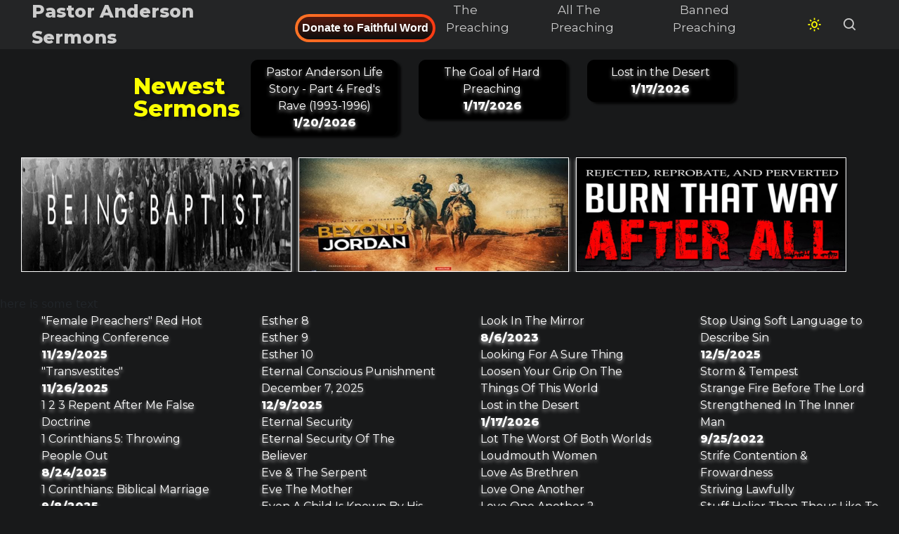

--- FILE ---
content_type: text/html; charset=UTF-8
request_url: https://pastorandersonsermons.allthepreaching.com/
body_size: 491684
content:

<!DOCTYPE html>
<html lang="en-US" class="background-100-e">

<!--    head section                -->

<head>

    <!-- Meta -->
    <meta charset="utf-8" />
    <meta http-equiv="X-UA-Compatible" content="IE=edge" />
    <meta name="viewport" content="width=device-width, initial-scale=1.0" />
    <meta name="description" content="Pastor Anderson Sermons" />
    <meta name="robots" content="index, follow" />
    <meta name="keywords" content="fwbc,kjv,1611,censored,censorship,sanderson1611,sanderson,steven,anderson,pastor,faithful,word,faithful word,osas,kjvo,grace,bible,jesus,christ,banned,preaching,ban,truth,king,james,post,trib,pre,wrath,creation,soul,winning,independent,fundemental,ifb,nifb,red,hot,fire,breathing,leather,lung,uncensored" />
    <meta property="og:locale" content="en_US" />
    <meta property=”og:type” content=”article” />
    <meta property="og:title" content="Pastor Anderson Sermons" />
    <meta property="og:description" content="Pastor Anderson Sermons" />
    <meta property="og:url" content="http://www.pastorandersonsermons.allthepreaching.com/dev/index.php" />
    <meta property="og:image" content="https://www.pastorandersonsermons.allthepreaching.com/dev/images/pasLogo.png" />
    <meta property="og:image:alt" content="All The Preaching" />

    <!-- Favicon -->
    <link rel="shortcut icon" href="favicon/favicon.ico" type="image/x-icon" />
    <link rel="apple-touch-icon" sizes="180x180" href="favicon/apple-touch-icon.png" />
    <link rel="icon" type="image/png" sizes="32x32" href="favicon/favicon-32x32.png" />
    <link rel="icon" type="image/png" sizes="16x16" href="favicon/favicon-16x16.png" />
    <link rel="manifest" href="favicon/site.webmanifest" />

    <!-- CSS -->
    <link rel="stylesheet" href="https://cdn.jsdelivr.net/npm/bootstrap@5.1.3/dist/css/bootstrap.min.css">
    <link href='https://unpkg.com/boxicons@2.1.2/css/boxicons.min.css' rel='stylesheet'>
    <link rel="stylesheet" href="https://cdnjs.cloudflare.com/ajax/libs/OwlCarousel2/2.3.4/assets/owl.carousel.min.css">
    <link rel="stylesheet" href="https://cdnjs.cloudflare.com/ajax/libs/OwlCarousel2/2.3.4/assets/owl.theme.default.min.css">
    <link rel="stylesheet" href="css/slider.css">
    <link rel="stylesheet" href="css/main.css">
    <link rel="stylesheet" href="css/hidden.css">
    <link rel="stylesheet" href="css/newest.css">
    <link rel="stylesheet" href="css/sermons.css">
    <link rel="stylesheet" href="css/search.css">
    <link rel="stylesheet" href="css/button.css">

    <!-- JS -->
    <script defer src="js/navScript.js"></script>
    <script defer src="js/slider.js"></script>
    <script src="https://code.jquery.com/jquery-3.6.0.min.js" integrity="sha256-/xUj+3OJU5yExlq6GSYGSHk7tPXikynS7ogEvDej/m4=" crossorigin="anonymous"></script>
    <script src="https://cdnjs.cloudflare.com/ajax/libs/OwlCarousel2/2.3.4/owl.carousel.min.js"></script>



    <!-- Title -->
    <title>Pastor Anderson Sermons</title>

</head>

<!--    body section                -->

<body class="">

    <nav>
        <div class="nav-bar">
            <i class='bx bx-menu sidebarOpen'></i>
            <span class="logo navLogo">
                <a href="index.php">Pastor Anderson Sermons</a>
            </span>
            <div class="menu">
                <div class="logo-toggle">
                    <span class="logo">
                        <a href="index.php">Pastor Anderson Sermons</a>
                    </span>
                    <i class='bx bx-x sidebarClose'></i>
                </div>
                <ul class="nav-links">
                    <li><a href="http://faithfulwordbaptist.org/donate.html">
                            <button class="button-78" role="button">
                                Donate to Faithful Word
                            </button>
                        </a>
                    </li>
                    <li><a href="https://www.faithfulwordbaptist.org/page5.html">The Preaching</a></li>
                    <li><a href="https://www.allthepreaching.com/">All The Preaching</a></li>
                    <li><a href="https://bannedpreaching.com/">Banned Preaching</a></li>
                </ul>
            </div>
            <div id="lightDark" class="darkLight-searchBox">
                <div class="dark-light">
                    <i class='bx bx-sun sun'></i>
                </div>
                <div class="searchBox">
                    <div class="searchToggle">
                        <i class='bx bx-x cancel'></i>
                        <i class='bx bx-search search' onclick="focusInput()"></i>
                    </div>
                    <div class="search-field">
                        <form action="search.php" method="POST">
                            <input id="search-input" type="text" name="search" placeholder="Search...">
                            <button type="submit" name="submit-search">
                                <i class="bx bx-search"></i>
                            </button>
                        </form>
                    </div>
                </div>
            </div>
        </div>
    </nav>
<!-- NEWEST SECTION -->
<section class="boxes">
    <div>
        <div class="contain">
            <div class="donate">
                <a href="http://faithfulwordbaptist.org/donate.html">
                    <button class="button-78" role="button">
                        Donate to Faithful Word
                    </button>
                </a>
            </div>
            <div class="ns-label">
                Newest <br> Sermons
            </div>
            <div class="box"><li><a target="_blank" href="https://kjv1611only.com/video/02preaching/Sermons_Pastor_Anderson/Fred_s_Rave_1_20_2026.mp4">Pastor Anderson Life Story - Part 4 Fred&#x27;s Rave (1993-1996)<br><b>1/20/2026</b></a></li></div><div class="box"><li><a target="_blank" href="https://kjv1611only.com/video/02preaching/Sermons_Pastor_Anderson/The_Goal_of_Hard_Preaching_1_17_2026.mp4">The Goal of Hard Preaching<br><b>1/17/2026</b></a></li></div><div class="box"><li><a target="_blank" href="https://kjv1611only.com/video/02preaching/Sermons_Pastor_Anderson/Lost_in_the_Desert_1_17_2026.mp4">Lost in the Desert<br><b>1/17/2026</b></a></li></div>        </div>
    </div>
</section>

<!-- SLIDER SECTION -->
<section id="slider">
    <div class="slider-wrapper">
        <div class="carousel owl-carousel">
            <div class="slide"><a target="_blank" href="https://www.kjv1611only.com/video/06docs/docs/A_Dispensation_Of_Heresy.mp4"><img width="200px" src="https://pastorandersonsermons.allthepreaching.com/dev/images/dispensationOfHeresy.jpg" alt=""></a></div><div class="slide"><a target="_blank" href="https://www.kjv1611only.com/video/06docs/docs/After_The_Tribulation.mp4"><img width="200px" src="https://pastorandersonsermons.allthepreaching.com/dev/images/afterTheTribulation.jpg" alt=""></a></div><div class="slide"><a target="_blank" href="https://www.kjv1611only.com/video/06docs/docs/AIDS_The_Judgement_Of_God.mp4"><img width="200px" src="https://pastorandersonsermons.allthepreaching.com/dev/images/aidsJudgement.jpg" alt=""></a></div><div class="slide"><a target="_blank" href="https://www.kjv1611only.com/video/06docs/docs/Antichrist_Kanye_West.mp4"><img width="200px" src="https://pastorandersonsermons.allthepreaching.com/dev/images/kanyeWest.jpg" alt=""></a></div><div class="slide"><a target="_blank" href="https://www.kjv1611only.com/video/06docs/docs/Babylon_USA.mp4"><img width="200px" src="https://pastorandersonsermons.allthepreaching.com/dev/images/babylonUsa.jpg" alt=""></a></div><div class="slide"><a target="_blank" href="https://www.kjv1611only.com/video/06docs/docs/Being_Baptist.mp4"><img width="200px" src="https://pastorandersonsermons.allthepreaching.com/dev/images/beingBaptist.jpg" alt=""></a></div><div class="slide"><a target="_blank" href="https://www.kjv1611only.com/video/06docs/docs/Beyond_Jordan.mp4"><img width="200px" src="https://pastorandersonsermons.allthepreaching.com/dev/images/beyondJordan.jpg" alt=""></a></div><div class="slide"><a target="_blank" href="https://www.kjv1611only.com/video/06docs/docs/Burn_That_Way_After_All.mp4"><img width="200px" src="https://pastorandersonsermons.allthepreaching.com/dev/images/burnThatWay.jpg" alt=""></a></div><div class="slide"><a target="_blank" href="https://www.kjv1611only.com/video/06docs/docs/Censored.mp4"><img width="200px" src="https://pastorandersonsermons.allthepreaching.com/dev/images/censored.jpg" alt=""></a></div><div class="slide"><a target="_blank" href="https://www.kjv1611only.com/video/06docs/docs/Deported.mp4"><img width="200px" src="https://pastorandersonsermons.allthepreaching.com/dev/images/deported.jpg" alt=""></a></div><div class="slide"><a target="_blank" href="https://www.kjv1611only.com/video/06docs/docs/Failure_To_Obey.mp4"><img width="200px" src="https://pastorandersonsermons.allthepreaching.com/dev/images/failureToObey.jpg" alt=""></a></div><div class="slide"><a target="_blank" href="https://www.kjv1611only.com/video/06docs/docs/Going_Back_To_The_Greek.mp4"><img width="200px" src="https://pastorandersonsermons.allthepreaching.com/dev/images/goingBackToTheGreek.jpg" alt=""></a></div><div class="slide"><a target="_blank" href="https://www.kjv1611only.com/video/06docs/docs/Iceland_Nation_Of_Bastards.mp4"><img width="200px" src="https://pastorandersonsermons.allthepreaching.com/dev/images/iceland.jpg" alt=""></a></div><div class="slide"><a target="_blank" href="https://www.kjv1611only.com/video/06docs/docs/Japan_Kamikaze_Nation.mp4"><img width="200px" src="https://pastorandersonsermons.allthepreaching.com/dev/images/japan.jpg" alt=""></a></div><div class="slide"><a target="_blank" href="https://www.kjv1611only.com/video/06docs/docs/Latter_Day_Satans_The_Mormons.mp4"><img width="200px" src="https://pastorandersonsermons.allthepreaching.com/dev/images/ldSatans.jpg" alt=""></a></div><div class="slide"><a target="_blank" href="https://www.kjv1611only.com/video/06docs/docs/LGBT_Terrorists.mp4"><img width="200px" src="https://pastorandersonsermons.allthepreaching.com/dev/images/lgbtterrorists.jpg" alt=""></a></div><div class="slide"><a target="_blank" href="https://www.kjv1611only.com/video/06docs/docs/Marching_To_Zion.mp4"><img width="200px" src="https://pastorandersonsermons.allthepreaching.com/dev/images/marchingToZion.jpg" alt=""></a></div><div class="slide"><a target="_blank" href="https://www.kjv1611only.com/video/06docs/docs/Marxist_Lucifer_King.mp4"><img width="200px" src="https://pastorandersonsermons.allthepreaching.com/dev/images/mlk.jpg" alt=""></a></div><div class="slide"><a target="_blank" href="https://www.kjv1611only.com/video/06docs/docs/New_World_Order_Bible_Versions.mp4"><img width="200px" src="https://pastorandersonsermons.allthepreaching.com/dev/images/nwoBibleVersions.jpg" alt=""></a></div><div class="slide"><a target="_blank" href="https://www.kjv1611only.com/video/06docs/docs/Pope_Francis_&_His_Lies.mp4"><img width="200px" src="https://pastorandersonsermons.allthepreaching.com/dev/images/popefrancis.jpg" alt=""></a></div><div class="slide"><a target="_blank" href="https://www.kjv1611only.com/video/06docs/docs/Professing_Themselves_To_Be_Wise.mp4"><img width="200px" src="https://pastorandersonsermons.allthepreaching.com/dev/images/professingThemselves.jpg" alt=""></a></div><div class="slide"><a target="_blank" href="https://www.kjv1611only.com/video/06docs/docs/Psychopath_Reprobates.mp4"><img width="200px" src="https://pastorandersonsermons.allthepreaching.com/dev/images/psychoRep.jpg" alt=""></a></div><div class="slide"><a target="_blank" href="https://www.kjv1611only.com/video/06docs/docs/San_Fran_Sicko.mp4"><img width="200px" src="https://pastorandersonsermons.allthepreaching.com/dev/images/sanFran.jpg" alt=""></a></div><div class="slide"><a target="_blank" href="https://www.kjv1611only.com/video/06docs/docs/The_Peyote_Religion.mp4"><img width="200px" src="https://pastorandersonsermons.allthepreaching.com/dev/images/peyote.jpg" alt=""></a></div><div class="slide"><a target="_blank" href="https://www.kjv1611only.com/video/06docs/docs/The_Preserved_Bible.mp4"><img width="200px" src="https://pastorandersonsermons.allthepreaching.com/dev/images/thePreservedBible.jpg" alt=""></a></div><div class="slide"><a target="_blank" href="https://www.kjv1611only.com/video/06docs/docs/The_Sodomite_Deception.mp4"><img width="200px" src="https://pastorandersonsermons.allthepreaching.com/dev/images/sodomite.jpg" alt=""></a></div><div class="slide"><a target="_blank" href="https://www.kjv1611only.com/video/06docs/docs/The_Truth_About_Buddhism.mp4"><img width="200px" src="https://pastorandersonsermons.allthepreaching.com/dev/images/buddhism.jpg" alt=""></a></div><div class="slide"><a target="_blank" href="https://www.kjv1611only.com/video/06docs/docs/The_Truth_About_Birth_Control.mp4"><img width="200px" src="https://pastorandersonsermons.allthepreaching.com/dev/images/birthControl.jpg" alt=""></a></div><div class="slide"><a target="_blank" href="https://www.kjv1611only.com/video/06docs/docs/The_Truth_About_Hinduism.mp4"><img width="200px" src="https://pastorandersonsermons.allthepreaching.com/dev/images/hinduism.jpg" alt=""></a></div><div class="slide"><a target="_blank" href="https://www.kjv1611only.com/video/06docs/docs/Transhumanism_&_The_Bible.mp4"><img width="200px" src="https://pastorandersonsermons.allthepreaching.com/dev/images/transhumanism.jpg" alt=""></a></div>        </div>
</section>

<!-- SERMONS SECTION -->
here is some text
<div class="sermons-wrapper">
    <div class="row">

                <!-- COLUMN 1 -->
        <div class="col-md-3">
            <ul class="simple">

                <li><a target="_blank" href="https://kjv1611only.com/video/02preaching/Sermons_Pastor_Anderson/Female_Preachers_11_29_2025.mp4">"Female Preachers" Red Hot Preaching Conference<br><b>11/29/2025</b></a></li><li><a target="_blank" href="https://kjv1611only.com/video/02preaching/Sermons_Pastor_Anderson/Transvestites_11_26_2025.mp4">"Transvestites"<br><b>11/26/2025</b></a></li><li><a target="_blank" href="https://www.kjv1611only.com/video/02preaching/Sermons_Pastor_Anderson/1_2_3_Repent_After_Me_False_Doctrine.mp4">1 2 3 Repent After Me False Doctrine</a></li><li><a target="_blank" href="https://www.kjv1611only.com/video/02preaching/Sermons_Pastor_Anderson/1_Corinthians_5_Thowing_People_Out.mp4">1 Corinthians 5: Throwing People Out<br><b>8/24/2025</b></a></li><li><a target="_blank" href="https://www.kjv1611only.com/video/02preaching/Sermons_Pastor_Anderson/1_Corinthians_Biblical_Marriage.mp4">1 Corinthians: Biblical Marriage<br><b>9/8/2025</b></a></li><li><a target="_blank" href="https://www.kjv1611only.com/video/02preaching/Sermons_Pastor_Anderson/1_Corinthians_Carnal_Christians.mp4">1 Corinthians: Carnal Christians<br><b>8/18/2025</b></a></li><li><a target="_blank" href="https://www.kjv1611only.com/video/02preaching/Sermons_Pastor_Anderson/1_Corinthians_Charity.mp4">1 Corinthians: Charity<br><b>9/7/2025</b></a></li><li><a target="_blank" href="https://www.kjv1611only.com/video/02preaching/Sermons_Pastor_Anderson/1_Corinthians_Enticing_Words_Of_Man_s_Wisdom.mp4">1 Corinthians: Enticing Words of Man�s Wisdom<br><b>8/17/2025</b></a></li><li><a target="_blank" href="https://www.kjv1611only.com/video/02preaching/Sermons_Pastor_Anderson/1_Corinthians_Judge_Nothing_Before_The_Time.mp4">1 Corinthians: Judge Nothing Before the Time<br><b>8/25/2025</b></a></li><li><a target="_blank" href="https://www.kjv1611only.com/video/02preaching/Sermons_Pastor_Anderson/1_Corinthians_Paul_s_Apostleship_Defended_9_22_2025.mp4">1 Corinthians: Paul's Apostleship Defended<br><b>9/22/2025</b></a></li><li><a target="_blank" href="https://www.kjv1611only.com/video/02preaching/Sermons_Pastor_Anderson/1_Corinthians_The_Saints_at_Corinth.mp4">1 Corinthians: The Saints at Corinth<br><b>8/3/2025</b></a></li><li><a target="_blank" href="https://www.kjv1611only.com/video/02preaching/Sermons_Pastor_Anderson/1_Corinthians_Unity_Through_Truth.mp4">1 Corinthians: Unity Through Truth<br><b>8/4/2025</b></a></li><li><a target="_blank" href="https://www.kjv1611only.com/video/02preaching/Sermons_Pastor_Anderson/1_Corinthians_Your_Body_Is_the_Temple.mp4">1 Corinthians: Your Body is the Temple<br><b>9/1/2025</b></a></li><li><a target="_blank" href="https://www.kjv1611only.com/video/02preaching/Sermons_Pastor_Anderson/1_Timothy_6.mp4">1 Timothy 6<br><b>7/12/2023</b></a></li><li><a target="_blank" href="https://www.kjv1611only.com/video/02preaching/Sermons_Pastor_Anderson/12_Year_History_Of_FWBC.mp4">12 Year History Of FWBC</a></li><li><a target="_blank" href="https://www.kjv1611only.com/video/02preaching/Sermons_Pastor_Anderson/1260_1290_&_1335_Days.mp4">1260 1290 & 1335 Days</a></li><li><a target="_blank" href="https://www.kjv1611only.com/video/02preaching/Sermons_Pastor_Anderson/14_Comparisons_Of_The_Word_Of_God.mp4">14 Comparisons Of The Word Of God</a></li><li><a target="_blank" href="https://www.kjv1611only.com/video/02preaching/Sermons_Pastor_Anderson/1689_Baptist_Confession.mp4">1689 Baptist Confession</a></li><li><a target="_blank" href="https://www.kjv1611only.com/video/02preaching/Sermons_Pastor_Anderson/1_Chronicles_1.mp4">1 Chronicles 1</a></li><li><a target="_blank" href="https://www.kjv1611only.com/video/02preaching/Sermons_Pastor_Anderson/1_Chronicles_2.mp4">1 Chronicles 2</a></li><li><a target="_blank" href="https://www.kjv1611only.com/video/02preaching/Sermons_Pastor_Anderson/1_Chronicles_3.mp4">1 Chronicles 3</a></li><li><a target="_blank" href="https://www.kjv1611only.com/video/02preaching/Sermons_Pastor_Anderson/1_Chronicles_4.mp4">1 Chronicles 4</a></li><li><a target="_blank" href="https://www.kjv1611only.com/video/02preaching/Sermons_Pastor_Anderson/1_Chronicles_5.mp4">1 Chronicles 5</a></li><li><a target="_blank" href="https://www.kjv1611only.com/video/02preaching/Sermons_Pastor_Anderson/1_Chronicles_6.mp4">1 Chronicles 6</a></li><li><a target="_blank" href="https://www.kjv1611only.com/video/02preaching/Sermons_Pastor_Anderson/1_Chronicles_7.mp4">1 Chronicles 7</a></li><li><a target="_blank" href="https://www.kjv1611only.com/video/02preaching/Sermons_Pastor_Anderson/1_Chronicles_8.mp4">1 Chronicles 8</a></li><li><a target="_blank" href="https://www.kjv1611only.com/video/02preaching/Sermons_Pastor_Anderson/1_Chronicles_9.mp4">1 Chronicles 9</a></li><li><a target="_blank" href="https://www.kjv1611only.com/video/02preaching/Sermons_Pastor_Anderson/1_Chronicles_10.mp4">1 Chronicles 10</a></li><li><a target="_blank" href="https://www.kjv1611only.com/video/02preaching/Sermons_Pastor_Anderson/1_Chronicles_11.mp4">1 Chronicles 11</a></li><li><a target="_blank" href="https://www.kjv1611only.com/video/02preaching/Sermons_Pastor_Anderson/1_Chronicles_12.mp4">1 Chronicles 12</a></li><li><a target="_blank" href="https://www.kjv1611only.com/video/02preaching/Sermons_Pastor_Anderson/1_Chronicles_13.mp4">1 Chronicles 13</a></li><li><a target="_blank" href="https://www.kjv1611only.com/video/02preaching/Sermons_Pastor_Anderson/1_Chronicles_14.mp4">1 Chronicles 14</a></li><li><a target="_blank" href="https://www.kjv1611only.com/video/02preaching/Sermons_Pastor_Anderson/1_Chronicles_15.mp4">1 Chronicles 15</a></li><li><a target="_blank" href="https://www.kjv1611only.com/video/02preaching/Sermons_Pastor_Anderson/1_Chronicles_16.mp4">1 Chronicles 16</a></li><li><a target="_blank" href="https://www.kjv1611only.com/video/02preaching/Sermons_Pastor_Anderson/1_Chronicles_17.mp4">1 Chronicles 17</a></li><li><a target="_blank" href="https://www.kjv1611only.com/video/02preaching/Sermons_Pastor_Anderson/1_Chronicles_18.mp4">1 Chronicles 18</a></li><li><a target="_blank" href="https://www.kjv1611only.com/video/02preaching/Sermons_Pastor_Anderson/1_Chronicles_19.mp4">1 Chronicles 19</a></li><li><a target="_blank" href="https://www.kjv1611only.com/video/02preaching/Sermons_Pastor_Anderson/1_Chronicles_20.mp4">1 Chronicles 20</a></li><li><a target="_blank" href="https://www.kjv1611only.com/video/02preaching/Sermons_Pastor_Anderson/1_Chronicles_21.mp4">1 Chronicles 21</a></li><li><a target="_blank" href="https://www.kjv1611only.com/video/02preaching/Sermons_Pastor_Anderson/1_Chronicles_22.mp4">1 Chronicles 22</a></li><li><a target="_blank" href="https://www.kjv1611only.com/video/02preaching/Sermons_Pastor_Anderson/1_Chronicles_23.mp4">1 Chronicles 23</a></li><li><a target="_blank" href="https://www.kjv1611only.com/video/02preaching/Sermons_Pastor_Anderson/1_Chronicles_24.mp4">1 Chronicles 24</a></li><li><a target="_blank" href="https://www.kjv1611only.com/video/02preaching/Sermons_Pastor_Anderson/1_Chronicles_25.mp4">1 Chronicles 25</a></li><li><a target="_blank" href="https://www.kjv1611only.com/video/02preaching/Sermons_Pastor_Anderson/1_Chronicles_26.mp4">1 Chronicles 26</a></li><li><a target="_blank" href="https://www.kjv1611only.com/video/02preaching/Sermons_Pastor_Anderson/1_Chronicles_27.mp4">1 Chronicles 27</a></li><li><a target="_blank" href="https://www.kjv1611only.com/video/02preaching/Sermons_Pastor_Anderson/1_Chronicles_28.mp4">1 Chronicles 28</a></li><li><a target="_blank" href="https://www.kjv1611only.com/video/02preaching/Sermons_Pastor_Anderson/1_Chronicles_29.mp4">1 Chronicles 29</a></li><li><a target="_blank" href="https://www.kjv1611only.com/video/02preaching/Sermons_Pastor_Anderson/1_Corinthians_1.mp4">1 Corinthians 1</a></li><li><a target="_blank" href="https://www.kjv1611only.com/video/02preaching/Sermons_Pastor_Anderson/1_Corinthians_3.mp4">1 Corinthians 3</a></li><li><a target="_blank" href="https://www.kjv1611only.com/video/02preaching/Sermons_Pastor_Anderson/1_Corinthians_4.mp4">1 Corinthians 4</a></li><li><a target="_blank" href="https://www.kjv1611only.com/video/02preaching/Sermons_Pastor_Anderson/1_Corinthians_5.mp4">1 Corinthians 5</a></li><li><a target="_blank" href="https://www.kjv1611only.com/video/02preaching/Sermons_Pastor_Anderson/1_Corinthians_6.mp4">1 Corinthians 6</a></li><li><a target="_blank" href="https://www.kjv1611only.com/video/02preaching/Sermons_Pastor_Anderson/1_Corinthians_7.mp4">1 Corinthians 7</a></li><li><a target="_blank" href="https://www.kjv1611only.com/video/02preaching/Sermons_Pastor_Anderson/1_Corinthians_7_Explained.mp4">1 Corinthians 7 Explained<br><b>1/08/2023</b></a></li><li><a target="_blank" href="https://www.kjv1611only.com/video/02preaching/Sermons_Pastor_Anderson/1_Corinthians_11.mp4">1 Corinthians 11</a></li><li><a target="_blank" href="https://www.kjv1611only.com/video/02preaching/Sermons_Pastor_Anderson/1_Corinthians_11_Communion_Or_The_Lords_Supper.mp4">1 Corinthians 11 Communion Or The Lords Supper</a></li><li><a target="_blank" href="https://www.kjv1611only.com/video/02preaching/Sermons_Pastor_Anderson/1_Corinthians_14.mp4">1 Corinthians 14</a></li><li><a target="_blank" href="https://www.kjv1611only.com/video/02preaching/Sermons_Pastor_Anderson/1_Corinthians_15.mp4">1 Corinthians 15</a></li><li><a target="_blank" href="https://www.kjv1611only.com/video/02preaching/Sermons_Pastor_Anderson/1_Corinthians_16.mp4">1 Corinthians 16</a></li><li><a target="_blank" href="https://www.kjv1611only.com/video/02preaching/Sermons_Pastor_Anderson/1_John_1.mp4">1 John 1<br><b>3/29/2023</b></a></li><li><a target="_blank" href="https://www.kjv1611only.com/video/02preaching/Sermons_Pastor_Anderson/1_John_2.mp4">1 John 2<br><b>4/5/2023</b></a></li><li><a target="_blank" href="https://www.kjv1611only.com/video/02preaching/Sermons_Pastor_Anderson/1_John_3.mp4">1 John 3<br><b>4/12/2023</b></a></li><li><a target="_blank" href="https://www.kjv1611only.com/video/02preaching/Sermons_Pastor_Anderson/1_John_4.mp4">1 John 4<br><b>4/19/2023</b></a></li><li><a target="_blank" href="https://www.kjv1611only.com/video/02preaching/Sermons_Pastor_Anderson/1_John_5.mp4">1 John 5<br><b>4/26/2023</b></a></li><li><a target="_blank" href="https://www.kjv1611only.com/video/02preaching/Sermons_Pastor_Anderson/1_Kings_11_Solomons_Strange_Wives.mp4">1 Kings 11 Solomons Strange Wives</a></li><li><a target="_blank" href="https://www.kjv1611only.com/video/02preaching/Sermons_Pastor_Anderson/1_Peter_1.mp4">1 Peter 1</a></li><li><a target="_blank" href="https://www.kjv1611only.com/video/02preaching/Sermons_Pastor_Anderson/1_Peter_1_Idolatry.mp4">1 Peter 1 Idolatry</a></li><li><a target="_blank" href="https://www.kjv1611only.com/video/02preaching/Sermons_Pastor_Anderson/1_Peter_2.mp4">1 Peter 2</a></li><li><a target="_blank" href="https://www.kjv1611only.com/video/02preaching/Sermons_Pastor_Anderson/1_Peter_3.mp4">1 Peter 3</a></li><li><a target="_blank" href="https://www.kjv1611only.com/video/02preaching/Sermons_Pastor_Anderson/1_Peter_3_The_Behavior_Of_Christian_Wives.mp4">1 Peter 3 The Behavior Of Christian Wives</a></li><li><a target="_blank" href="https://www.kjv1611only.com/video/02preaching/Sermons_Pastor_Anderson/1_Peter_4.mp4">1 Peter 4</a></li><li><a target="_blank" href="https://www.kjv1611only.com/video/02preaching/Sermons_Pastor_Anderson/1_Peter_5.mp4">1 Peter 5</a></li><li><a target="_blank" href="https://www.kjv1611only.com/video/02preaching/Sermons_Pastor_Anderson/1_Peter_5_Be_Sober_Be_Vigilant.mp4">1 Peter 5 Be Sober Be Vigilant</a></li><li><a target="_blank" href="https://www.kjv1611only.com/video/02preaching/Sermons_Pastor_Anderson/1_Samuel_1.mp4">1 Samuel 1</a></li><li><a target="_blank" href="https://www.kjv1611only.com/video/02preaching/Sermons_Pastor_Anderson/1_Samuel_2.mp4">1 Samuel 2</a></li><li><a target="_blank" href="https://www.kjv1611only.com/video/02preaching/Sermons_Pastor_Anderson/1_Samuel_3.mp4">1 Samuel 3</a></li><li><a target="_blank" href="https://www.kjv1611only.com/video/02preaching/Sermons_Pastor_Anderson/1_Samuel_4.mp4">1 Samuel 4</a></li><li><a target="_blank" href="https://www.kjv1611only.com/video/02preaching/Sermons_Pastor_Anderson/1_Samuel_5.mp4">1 Samuel 5</a></li><li><a target="_blank" href="https://www.kjv1611only.com/video/02preaching/Sermons_Pastor_Anderson/1_Samuel_6.mp4">1 Samuel 6</a></li><li><a target="_blank" href="https://www.kjv1611only.com/video/02preaching/Sermons_Pastor_Anderson/1_Samuel_7.mp4">1 Samuel 7</a></li><li><a target="_blank" href="https://www.kjv1611only.com/video/02preaching/Sermons_Pastor_Anderson/1_Samuel_8.mp4">1 Samuel 8</a></li><li><a target="_blank" href="https://www.kjv1611only.com/video/02preaching/Sermons_Pastor_Anderson/1_Samuel_9.mp4">1 Samuel 9</a></li><li><a target="_blank" href="https://www.kjv1611only.com/video/02preaching/Sermons_Pastor_Anderson/1_Samuel_10.mp4">1 Samuel 10</a></li><li><a target="_blank" href="https://www.kjv1611only.com/video/02preaching/Sermons_Pastor_Anderson/1_Samuel_11.mp4">1 Samuel 11</a></li><li><a target="_blank" href="https://www.kjv1611only.com/video/02preaching/Sermons_Pastor_Anderson/1_Samuel_12.mp4">1 Samuel 12</a></li><li><a target="_blank" href="https://www.kjv1611only.com/video/02preaching/Sermons_Pastor_Anderson/1_Samuel_13.mp4">1 Samuel 13</a></li><li><a target="_blank" href="https://www.kjv1611only.com/video/02preaching/Sermons_Pastor_Anderson/1_Samuel_14.mp4">1 Samuel 14</a></li><li><a target="_blank" href="https://www.kjv1611only.com/video/02preaching/Sermons_Pastor_Anderson/1_Samuel_15.mp4">1 Samuel 15</a></li><li><a target="_blank" href="https://www.kjv1611only.com/video/02preaching/Sermons_Pastor_Anderson/1_Samuel_16.mp4">1 Samuel 16</a></li><li><a target="_blank" href="https://www.kjv1611only.com/video/02preaching/Sermons_Pastor_Anderson/1_Samuel_17.mp4">1 Samuel 17</a></li><li><a target="_blank" href="https://www.kjv1611only.com/video/02preaching/Sermons_Pastor_Anderson/1_Samuel_18.mp4">1 Samuel 18</a></li><li><a target="_blank" href="https://www.kjv1611only.com/video/02preaching/Sermons_Pastor_Anderson/1_Samuel_19.mp4">1 Samuel 19</a></li><li><a target="_blank" href="https://www.kjv1611only.com/video/02preaching/Sermons_Pastor_Anderson/1_Samuel_20.mp4">1 Samuel 20</a></li><li><a target="_blank" href="https://www.kjv1611only.com/video/02preaching/Sermons_Pastor_Anderson/1_Samuel_21.mp4">1 Samuel 21</a></li><li><a target="_blank" href="https://www.kjv1611only.com/video/02preaching/Sermons_Pastor_Anderson/1_Samuel_22.mp4">1 Samuel 22</a></li><li><a target="_blank" href="https://www.kjv1611only.com/video/02preaching/Sermons_Pastor_Anderson/1_Samuel_23.mp4">1 Samuel 23</a></li><li><a target="_blank" href="https://www.kjv1611only.com/video/02preaching/Sermons_Pastor_Anderson/1_Samuel_24.mp4">1 Samuel 24</a></li><li><a target="_blank" href="https://www.kjv1611only.com/video/02preaching/Sermons_Pastor_Anderson/1_Samuel_25.mp4">1 Samuel 25</a></li><li><a target="_blank" href="https://www.kjv1611only.com/video/02preaching/Sermons_Pastor_Anderson/1_Samuel_26.mp4">1 Samuel 26</a></li><li><a target="_blank" href="https://www.kjv1611only.com/video/02preaching/Sermons_Pastor_Anderson/1_Samuel_27.mp4">1 Samuel 27</a></li><li><a target="_blank" href="https://www.kjv1611only.com/video/02preaching/Sermons_Pastor_Anderson/1_Samuel_28.mp4">1 Samuel 28</a></li><li><a target="_blank" href="https://www.kjv1611only.com/video/02preaching/Sermons_Pastor_Anderson/1_Samuel_29.mp4">1 Samuel 29</a></li><li><a target="_blank" href="https://www.kjv1611only.com/video/02preaching/Sermons_Pastor_Anderson/1_Samuel_30.mp4">1 Samuel 30</a></li><li><a target="_blank" href="https://www.kjv1611only.com/video/02preaching/Sermons_Pastor_Anderson/1_Samuel_31.mp4">1 Samuel 31</a></li><li><a target="_blank" href="https://www.kjv1611only.com/video/02preaching/Sermons_Pastor_Anderson/1st_Corinthians_1_The_Preaching_of_the_Cross.mp4">1st Corinthians 1 | The Preaching of the Cross: Pastor Steven Anderson<br><b>8/8/2025</b></a></li><li><a target="_blank" href="https://www.kjv1611only.com/video/02preaching/Sermons_Pastor_Anderson/1_Thessalonians_1.mp4">1 Thessalonians 1</a></li><li><a target="_blank" href="https://www.kjv1611only.com/video/02preaching/Sermons_Pastor_Anderson/1_Thessalonians_2.mp4">1 Thessalonians 2</a></li><li><a target="_blank" href="https://www.kjv1611only.com/video/02preaching/Sermons_Pastor_Anderson/1_Thessalonians_3.mp4">1 Thessalonians 3</a></li><li><a target="_blank" href="https://www.kjv1611only.com/video/02preaching/Sermons_Pastor_Anderson/1_Thessalonians_4.mp4">1 Thessalonians 4</a></li><li><a target="_blank" href="https://www.kjv1611only.com/video/02preaching/Sermons_Pastor_Anderson/1_Thessalonians_5.mp4">1 Thessalonians 5</a></li><li><a target="_blank" href="https://www.kjv1611only.com/video/02preaching/Sermons_Pastor_Anderson/1_Timothy_1.mp4">1 Timothy 1</a></li><li><a target="_blank" href="https://www.kjv1611only.com/video/02preaching/Sermons_Pastor_Anderson/1_Timothy_1_2023.mp4">1 Timothy 1 2023<br><b>7/2/2023</b></a></li><li><a target="_blank" href="https://www.kjv1611only.com/video/02preaching/Sermons_Pastor_Anderson/1_Timothy_2.mp4">1 Timothy 2</a></li><li><a target="_blank" href="https://www.kjv1611only.com/video/02preaching/Sermons_Pastor_Anderson/1_Timothy_2_2023.mp4">1 Timothy 2 2023<br><b>7/2/2023</b></a></li><li><a target="_blank" href="https://www.kjv1611only.com/video/02preaching/Sermons_Pastor_Anderson/1_Timothy_3.mp4">1 Timothy 3</a></li><li><a target="_blank" href="https://www.kjv1611only.com/video/02preaching/Sermons_Pastor_Anderson/1_Timothy_3_2023.mp4">1 Timothy 3 2023<br><b>7/5/2023</b></a></li><li><a target="_blank" href="https://www.kjv1611only.com/video/02preaching/Sermons_Pastor_Anderson/1_Timothy_3_All_Shall_Suffer_Persecution.mp4">1 Timothy 3 All Shall Suffer Persecution</a></li><li><a target="_blank" href="https://www.kjv1611only.com/video/02preaching/Sermons_Pastor_Anderson/1_Timothy_4.mp4">1 Timothy 4</a></li><li><a target="_blank" href="https://www.kjv1611only.com/video/02preaching/Sermons_Pastor_Anderson/1_Timothy_4_2023.mp4">1 Timothy 4 2023<br><b>7/9/2023</b></a></li><li><a target="_blank" href="https://www.kjv1611only.com/video/02preaching/Sermons_Pastor_Anderson/1_Timothy_5.mp4">1 Timothy 5</a></li><li><a target="_blank" href="https://www.kjv1611only.com/video/02preaching/Sermons_Pastor_Anderson/1_Timothy_5_2023.mp4">1 Timothy 5 2023<br><b>7/9/2023</b></a></li><li><a target="_blank" href="https://www.kjv1611only.com/video/02preaching/Sermons_Pastor_Anderson/1_Timothy_6.mp4">1 Timothy 6</a></li><li><a target="_blank" href="https://www.kjv1611only.com/video/02preaching/Sermons_Pastor_Anderson/1_Timothy_6_2023.mp4">1 Timothy 6 2023<br><b>7/12/2023</b></a></li><li><a target="_blank" href="https://www.kjv1611only.com/video/02preaching/Sermons_Pastor_Anderson/2_Chronicles_1_Solomon_Asks_for_Wisdom.mp4">2 Chronicles 1 Solomon Asks for Wisdom<br><b>3/21/2024</b></a></li><li><a target="_blank" href="https://www.kjv1611only.com/video/02preaching/Sermons_Pastor_Anderson/2_Chronicles_11_Rehoboam_Gathers_An_Army_Strengthens_the_Kingdom_Desires_Multiple_Wives.mp4">2 Chronicles 11: Rehoboam Gathers an Army, Strengthens the Kingdom, and Desires Multiple Wives<br><b>6/13/2024</b></a></li><li><a target="_blank" href="https://www.kjv1611only.com/video/02preaching/Sermons_Pastor_Anderson/2_Chronicles_12_King_Of_Egypt_Attacks_Jerusalem_And_Takes_Away_The_Treasures_Of_The_Temple.mp4">2 Chronicles 12: The King of Egypt Attacks Jerusalem and Takes Away the Treasures of the Temple<br><b>6/20/2024</b></a></li><li><a target="_blank" href="https://www.kjv1611only.com/video/02preaching/Sermons_Pastor_Anderson/2_Chronicles_15_The_Ark_Returns_to_Jerusalem.mp4">2 Chronicles 15: The Ark Returns to Jerusalem<br><b>7/11/2024</b></a></li><li><a target="_blank" href="https://www.kjv1611only.com/video/02preaching/Sermons_Pastor_Anderson/Death_King_Asa.mp4">2 Chronicles 16: The Death of King Asa<br><b>8/15/2024</b></a></li><li><a target="_blank" href="https://www.kjv1611only.com/video/02preaching/Sermons_Pastor_Anderson/2_Chronicles_18_Affinity_with_Ahab_and_Micaiah_Predicts_Defeat.mp4">2 Chronicles 18: Affinity with Ahab and Micaiah Predicts Defeat | Steven Anderson<br><b>8/29/2024</b></a></li><li><a target="_blank" href="https://www.kjv1611only.com/video/02preaching/Sermons_Pastor_Anderson/Jehu_Reproves_Jehoshaphat.mp4">2 Chronicles 19: Jehu Reproves Jehoshaphat<br><b>9/12/2024</b></a></li><li><a target="_blank" href="https://www.kjv1611only.com/video/02preaching/Sermons_Pastor_Anderson/2_Chronicles_20_The_Invasion_of_Judah_and_the_Reign_of_Jehoshaphat.mp4">2 Chronicles 20: The Invasion of Judah and the Reign of Jehoshaphat<br><b>9/19/2024</b></a></li><li><a target="_blank" href="https://www.kjv1611only.com/video/02preaching/Sermons_Pastor_Anderson/2_Chronicles_21_Jehoram_s_Reign_and_the_Revolt_of_Edom_and_Libnah.mp4">2 Chronicles 21: Jehoram's Reign and the Revolt of Edom and Libnah<br><b>9/26/2024</b></a></li><li><a target="_blank" href="https://www.kjv1611only.com/video/02preaching/Sermons_Pastor_Anderson/Simp_Husbands_Rebellious_Wives_Teenage_Punks.mp4">2 Chronicles 23: Simp Husbands, Rebellious Wives, and Teenage Punks<br><b>10/17/2024</b></a></li><li><a target="_blank" href="https://www.kjv1611only.com/video/02preaching/Sermons_Pastor_Anderson/2_Chronicles_24_King_Joash_s_Faithful_Start_and_Fatal_End.mp4">2 Chronicles 24: King Joash's Faithful Start and Fatal End<br><b>10/24/2024</b></a></li><li><a target="_blank" href="https://www.kjv1611only.com/video/02preaching/Sermons_Pastor_Anderson/2_Chronicles_25_How_Overconfidence_Led_to_a_Good_King_s_Downfall_and_Assassination.mp4">2 Chronicles 25: How Overconfidence Led to a Good King�s Downfall and Assassination<br><b>10/31/2024</b></a></li><li><a target="_blank" href="https://www.kjv1611only.com/video/02preaching/Sermons_Pastor_Anderson/2_Chronicles_27_Jothams_Righteous_Reign_Our_Evil_Hearts_and_the_Devil_During_the_Millennial_Reign_of_Christ.mp4">2 Chronicles 27: Jotham's Righteous Reign, Our Evil Hearts, and the Devil During the Millennial Reign of Christ<br><b>11/21/2024</b></a></li><li><a target="_blank" href="https://www.kjv1611only.com/video/02preaching/Sermons_Pastor_Anderson/Heartbreaking_Truth_Why_Gods_People_Refuse_Repent_Die_Sin_Shame.mp4">2 Chronicles 28: The Heartbreaking Truth Why God's People Refuse to Repent and Die in Sin and Shame<br><b>11/28/2024</b></a></li><li><a target="_blank" href="https://www.kjv1611only.com/video/02preaching/Sermons_Pastor_Anderson/2_Chronicles_2_Solomons_Laborers_for_the_Building_of_the_Temple.mp4">Solomon's Laborers for the Building of the Temple<br><b>3/28/2024</b></a></li><li><a target="_blank" href="https://www.kjv1611only.com/video/02preaching/Sermons_Pastor_Anderson/2_Chronicles_3_Construction_Dimensions_Temple.mp4">2 Chronicles 3 The Construction and Dimensions of the Temple<br><b>4/4/2024</b></a></li><li><a target="_blank" href="https://www.kjv1611only.com/video/02preaching/Sermons_Pastor_Anderson/Celebrating_Gods_Forgiveness_Obedience_Revival_Judah.mp4">2 Chronicles 30: Celebrating God's Forgiveness and How Obedience Brought Revival to Judah<br><b>12/19/2024</b></a></li><li><a target="_blank" href="https://www.kjv1611only.com/video/02preaching/Sermons_Pastor_Anderson/Assyria_Invades_Judah_Life_Hezekiah_Extended.mp4">2 Chronicles 32: Assyria Invades Judah and Hezekiah's Life Extended<br><b>1/16/2025</b></a></li><li><a target="_blank" href="https://www.kjv1611only.com/video/02preaching/Sermons_Pastor_Anderson/Reigns_Jehoahaz_Jehoiakim_Jehoiachin_Zedekiah_1755596853616.mp4">2 Chronicles 36: The Reigns of Jehoahaz, Jehoiakim, Jehoiachin, and Zedekiah<br><b>2/27/2025</b></a></li><li><a target="_blank" href="https://www.kjv1611only.com/video/02preaching/Sermons_Pastor_Anderson/2_Chronicles_4_Temple_Furnishings_and_Craftsmanship.mp4">2 Chronicles 4: Temple Furnishings and Craftsmanship<br><b>4/11/2024</b></a></li><li><a target="_blank" href="https://www.kjv1611only.com/video/02preaching/Sermons_Pastor_Anderson/2_Chronicles_5_The_Temple_Work_Is_Completed.mp4">2 Chronicles 5: The Temple Work Is Completed<br><b>4/18/2024</b></a></li><li><a target="_blank" href="https://www.kjv1611only.com/video/02preaching/Sermons_Pastor_Anderson/2_Chronicles_6_The_House_of_the_Lord_and_the_Prayer_of_Solomon.mp4">2 Chronicles 6: The House of the Lord and the Prayer of Solomon<br><b>5/1/2024</b></a></li><li><a target="_blank" href="https://www.kjv1611only.com/video/02preaching/Sermons_Pastor_Anderson/2_Chronicles_7_The_Third_Temple_the_Antichrist_and_King_Solomon_s_Prayer.mp4">2 Chronicles 7: The Third Temple, the Antichrist, and King Solomon�s Prayer<br><b>5/9/2024</b></a></li><li><a target="_blank" href="https://www.kjv1611only.com/video/02preaching/Sermons_Pastor_Anderson/Supernatural_Protection_Downfall_King_Solomon.mp4">2 Chronicles 8: Supernatural Protection and the Downfall of King Solomon<br><b>5/23/2024</b></a></li><li><a target="_blank" href="https://www.kjv1611only.com/video/02preaching/Sermons_Pastor_Anderson/2_Chronicles_9_King_Solomons_Wealth_Wisdom_and_the_Queen_of_Sheba.mp4">2 Chronicles 9: King Solomon's Wealth, Wisdom and the Queen of Sheba<br><b>5/30/2024</b></a></li><li><a target="_blank" href="https://www.kjv1611only.com/video/02preaching/Sermons_Pastor_Anderson/Clean_Chronicles_14_King_Asa_Reign_Victory_Ethiopians.mp4">2 Chronicles Chapter 14: King Asa�s Reign and His Victory Over the Ethiopians<br><b>7/4/2024</b></a></li><li><a target="_blank" href="https://www.kjv1611only.com/video/02preaching/Sermons_Pastor_Anderson/2_Chronicles_1.mp4">2 Chronicles 1<br><b>3/21/2024</b></a></li><li><a target="_blank" href="https://www.kjv1611only.com/video/02preaching/Sermons_Pastor_Anderson/2_Chronicles_2.mp4">2 Chronicles 2<br><b>3/27/2024</b></a></li><li><a target="_blank" href="https://www.kjv1611only.com/video/02preaching/Sermons_Pastor_Anderson/2_Chronicles_3.mp4">2 Chronicles 3<br><b>4/3/2024</b></a></li><li><a target="_blank" href="https://www.kjv1611only.com/video/02preaching/Sermons_Pastor_Anderson/2_Chronicles_4_Temple_Furnishings_&_Craftsmanship.mp4">2 Chronicles 4 Temple Furnishings & Craftsmanship<br><b>4/10/2024</b></a></li><li><a target="_blank" href="https://www.kjv1611only.com/video/02preaching/Sermons_Pastor_Anderson/2_Chronicles_5_The_Temple_Work_Is_Completed.mp4">2 Chronicles 5 The Temple Work Is Completed<br><b>4/17/2024</b></a></li><li><a target="_blank" href="https://www.kjv1611only.com/video/02preaching/Sermons_Pastor_Anderson/2_Chronicles_6.mp4">2 Chronicles 6<br><b>4/24/2024</b></a></li><li><a target="_blank" href="https://www.kjv1611only.com/video/02preaching/Sermons_Pastor_Anderson/2_Chronicles_7.mp4">2 Chronicles 7<br><b>5/8/2024</b></a></li><li><a target="_blank" href="https://www.kjv1611only.com/video/02preaching/Sermons_Pastor_Anderson/2_Chronicles_8_Supernatural_Protection_&_The_Downfall_Of_King_Solomon.mp4">2 Chronicles 8 Supernatural Protection & The Downfall Of King Solomon<br><b>5/15/2024</b></a></li><li><a target="_blank" href="https://www.kjv1611only.com/video/02preaching/Sermons_Pastor_Anderson/2_Chronicles_9_The_Queen_Of_Sheba_Admires_Solomons_Wisdom.mp4">2 Chronicles 9 The Queen Of Sheba Admires Solomons Wisdom<br><b>5/29/2024</b></a></li><li><a target="_blank" href="https://www.kjv1611only.com/video/02preaching/Sermons_Pastor_Anderson/2_Chronicles_10_The_Dangers_Of_Being_An_Unwise_Leader.mp4">2 Chronicles 10 The Dangers Of Being An Unwise Leader<br><b>6/5/2024</b></a></li><li><a target="_blank" href="https://www.kjv1611only.com/video/02preaching/Sermons_Pastor_Anderson/2_Chronicles_11_Rehoboam_Gathers_An_Army_Strengthens_The_Kingdom_&_Desires_Multiple_Wives.mp4">2 Chronicles 11 Rehoboam Gathers An Army Strengthens The Kingdom & Desires Multiple Wives<br><b>6/12/2024</b></a></li><li><a target="_blank" href="https://www.kjv1611only.com/video/02preaching/Sermons_Pastor_Anderson/2_Chronicles_12_The_King_Of_Egypt_Attacks_Jerusalem.mp4">2 Chronicles 12 The King Of Egypt Attacks Jerusalem<br><b>6/19/2024</b></a></li><li><a target="_blank" href="https://www.kjv1611only.com/video/02preaching/Sermons_Pastor_Anderson/2_Chronicles_13_Abijah_Fights_Jeroboam.mp4">2 Chronicles 13 Abijah Fights Jeroboam<br><b>6/26/2024</b></a></li><li><a target="_blank" href="https://www.kjv1611only.com/video/02preaching/Sermons_Pastor_Anderson/2_Chronicles_14.mp4">2 Chronicles 14<br><b>7/3/2024</b></a></li><li><a target="_blank" href="https://www.kjv1611only.com/video/02preaching/Sermons_Pastor_Anderson/2_Chronicles_15.mp4">2 Chronicles 15<br><b>7/10/2024</b></a></li><li><a target="_blank" href="https://www.kjv1611only.com/video/02preaching/Sermons_Pastor_Anderson/2_Chronicles_16_The_Death_Of_King_Asa.mp4">2 Chronicles 16 The Death Of King Asa<br><b>8/14/2024</b></a></li><li><a target="_blank" href="https://www.kjv1611only.com/video/02preaching/Sermons_Pastor_Anderson/2_Chronicles_17_Jehoshaphats_Men_Of_War.mp4">2 Chronicles 17 Jehoshaphats Men Of War<br><b>8/21/2024</b></a></li><li><a target="_blank" href="https://www.kjv1611only.com/video/02preaching/Sermons_Pastor_Anderson/2_Chronicles_18_Affinity_With_Ahab_&_Micaiah_Predicts_Defeat.mp4">2 Chronicles 18 Affinity With Ahab & Micaiah Predicts Defeat<br><b>8/28/2024</b></a></li><li><a target="_blank" href="https://www.kjv1611only.com/video/02preaching/Sermons_Pastor_Anderson/2_Chronicles_19_Jehu_Reproves_Jehoshaphat.mp4">2 Chronicles 19 Jehu Reproves Jehoshaphat<br><b>9/11/2024</b></a></li><li><a target="_blank" href="https://www.kjv1611only.com/video/02preaching/Sermons_Pastor_Anderson/2_Chronicles_20_The_Invasion_Of_Judah_&_The_Reign_Of_Jehoshaphat.mp4">2 Chronicles 20 The Invasion Of Judah & The Reign Of Jehoshaphat<br><b>9/18/2024</b></a></li><li><a target="_blank" href="https://www.kjv1611only.com/video/02preaching/Sermons_Pastor_Anderson/2_Chronicles_21_Jehorams_Reign_&_The_Revolt_Of_Edom_&_Libnah.mp4">2 Chronicles 21 Jehorams Reign & The Revolt Of Edom & Libnah<br><b>10/25/2024</b></a></li><li><a target="_blank" href="https://www.kjv1611only.com/video/02preaching/Sermons_Pastor_Anderson/2_Chronicles_22_Ahaziahs_Reign_Death_&_Replacement.mp4">2 Chronicles 22 Ahaziahs Reign Death & Replacement<br><b>10/2/2024</b></a></li><li><a target="_blank" href="https://www.kjv1611only.com/video/02preaching/Sermons_Pastor_Anderson/2_Chronicles_23_Simp_Husbands_Rebellious_Wives_&_Teenage_Punks.mp4">2 Chronicles 23 Simp Husbands Rebellious Wives & Teenage Punks<br><b>10/16/2024</b></a></li><li><a target="_blank" href="https://www.kjv1611only.com/video/02preaching/Sermons_Pastor_Anderson/2_Chronicles_24_King_Joashs_Faithful_Start_&_Fatal_End.mp4">2 Chronicles 24 King Joashs Faithful Start & Fatal End<br><b>10/23/2024</b></a></li><li><a target="_blank" href="https://www.kjv1611only.com/video/02preaching/Sermons_Pastor_Anderson/2_Chronicles_25_How_Overconfidence_Led_To_A_Good_Kings_Downfall.mp4">2 Chronicles 25 How Overconfidence Led To A Good Kings Downfall<br><b>10/30/2024</b></a></li><li><a target="_blank" href="https://www.kjv1611only.com/video/02preaching/Sermons_Pastor_Anderson/2_Chronicles_26_Uzziahs_Reign_Success_Power_&_Downfall.mp4">2 Chronicles 26 Uzziahs Reign Success Power & Downfall<br><b>11/13/2024</b></a></li><li><a target="_blank" href="https://www.kjv1611only.com/video/02preaching/Sermons_Pastor_Anderson/2_Chronicles_27_Jothams_Righteous_Reign_Our_Evil_Hearts.mp4">2 Chronicles 27 Jothams Righteous Reign Our Evil Hearts<br><b>11/20/2024</b></a></li><li><a target="_blank" href="https://www.kjv1611only.com/video/02preaching/Sermons_Pastor_Anderson/2_Chronicles_28_Why_Gods_People_Refuse_To_Repent_&_Die_In_Sin.mp4">2 Chronicles 28 Why Gods People Refuse To Repent & Die In Sin<br><b>11/27/2024</b></a></li><li><a target="_blank" href="https://www.kjv1611only.com/video/02preaching/Sermons_Pastor_Anderson/2_Chronicles_29_Hezekiahs_Reign_&_True_Christian_Worship.mp4">2 Chronicles 29 Hezekiahs Reign & True Christian Worship<br><b>12/11/2024</b></a></li><li><a target="_blank" href="https://www.kjv1611only.com/video/02preaching/Sermons_Pastor_Anderson/2_Chronicles_30_Celebrating_Gods_Forgiveness_&_How_Obedience_Brought_Revival_To_Judah.mp4">2 Chronicles 30 Celebrating Gods Forgiveness & How Obedience Brought Revival To Judah<br><b>12/18/2024</b></a></li><li><a target="_blank" href="https://www.kjv1611only.com/video/02preaching/Sermons_Pastor_Anderson/2_Chronicles_31_Destroying_Idols_&_Lessons_In_Leadership.mp4">2 Chronicles 31 Destroying Idols & Lessons In Leadership<br><b>1/1/2025</b></a></li><li><a target="_blank" href="https://www.kjv1611only.com/video/02preaching/Sermons_Pastor_Anderson/2_Chronicles_32_Assyria_Invades_Judah_&_Hezekiahs_Life_Extended.mp4">2 Chronicles 32 Assyria Invades Judah & Hezekiahs Life Extended<br><b>1/15/2025</b></a></li><li><a target="_blank" href="https://www.kjv1611only.com/video/02preaching/Sermons_Pastor_Anderson/2_Chronicles_33_One_Of_The_Most_Wicked_People_To_Ever_Live_&_Why_God_Forgave_Him.mp4">2 Chronicles 33 One Of The Most Wicked People To Ever Live & Why God Forgave Him<br><b>1/29/2025</b></a></li><li><a target="_blank" href="https://www.kjv1611only.com/video/02preaching/Sermons_Pastor_Anderson/2_Chronicles_34_How_An_Eight_Year_Old_King_Became_The_Last_Great_Ruler_Of_Judah_&_Saved_His_Nation.mp4">2 Chronicles 34 How An Eight Year Old King Became The Last Great Ruler Of Judah & Saved His Nation<br><b>2/5/2025</b></a></li><li><a target="_blank" href="https://www.kjv1611only.com/video/02preaching/Sermons_Pastor_Anderson/2_Chronicles_35_Josiah_Wounded_In_Battle_&_Dies.mp4">2 Chronicles 35 Josiah Wounded In Battle & Dies<br><b>2/12/2025</b></a></li><li><a target="_blank" href="https://www.kjv1611only.com/video/02preaching/Sermons_Pastor_Anderson/2_Chronicles_36_The_Reigns_Of_Jehoahaz_Jehoiakim_Jehoiachin_&_Zedekiah.mp4">2 Chronicles 36 The Reigns Of Jehoahaz Jehoiakim Jehoiachin & Zedekiah<br><b>2/26/2025</b></a></li><li><a target="_blank" href="https://www.kjv1611only.com/video/02preaching/Sermons_Pastor_Anderson/2_Corinthians_1.mp4">2 Corinthians 1</a></li><li><a target="_blank" href="https://www.kjv1611only.com/video/02preaching/Sermons_Pastor_Anderson/2_Corinthians_2.mp4">2 Corinthians 2</a></li><li><a target="_blank" href="https://www.kjv1611only.com/video/02preaching/Sermons_Pastor_Anderson/2_Corinthians_3.mp4">2 Corinthians 3</a></li><li><a target="_blank" href="https://www.kjv1611only.com/video/02preaching/Sermons_Pastor_Anderson/2_Corinthians_4.mp4">2 Corinthians 4</a></li><li><a target="_blank" href="https://www.kjv1611only.com/video/02preaching/Sermons_Pastor_Anderson/2_Corinthians_5.mp4">2 Corinthians 5</a></li><li><a target="_blank" href="https://www.kjv1611only.com/video/02preaching/Sermons_Pastor_Anderson/2_Corinthians_6.mp4">2 Corinthians 6</a></li><li><a target="_blank" href="https://www.kjv1611only.com/video/02preaching/Sermons_Pastor_Anderson/2_Corinthians_7.mp4">2 Corinthians 7</a></li><li><a target="_blank" href="https://www.kjv1611only.com/video/02preaching/Sermons_Pastor_Anderson/2_Corinthians_8.mp4">2 Corinthians 8</a></li><li><a target="_blank" href="https://www.kjv1611only.com/video/02preaching/Sermons_Pastor_Anderson/2_Corinthians_9.mp4">2 Corinthians 9</a></li><li><a target="_blank" href="https://www.kjv1611only.com/video/02preaching/Sermons_Pastor_Anderson/2_Corinthians_10.mp4">2 Corinthians 10</a></li><li><a target="_blank" href="https://www.kjv1611only.com/video/02preaching/Sermons_Pastor_Anderson/2_Corinthians_11.mp4">2 Corinthians 11</a></li><li><a target="_blank" href="https://www.kjv1611only.com/video/02preaching/Sermons_Pastor_Anderson/2_Corinthians_12.mp4">2 Corinthians 12</a></li><li><a target="_blank" href="https://www.kjv1611only.com/video/02preaching/Sermons_Pastor_Anderson/2_Corinthians_13.mp4">2 Corinthians 13</a></li><li><a target="_blank" href="https://www.kjv1611only.com/video/02preaching/Sermons_Pastor_Anderson/2_John.mp4">2 John</a></li><li><a target="_blank" href="https://www.kjv1611only.com/video/02preaching/Sermons_Pastor_Anderson/2_Kings_13_Go_Big_Or_Go_Home.mp4">2 Kings 13 Go Big Or Go Home</a></li><li><a target="_blank" href="https://www.kjv1611only.com/video/02preaching/Sermons_Pastor_Anderson/2_Peter_1.mp4">2 Peter 1</a></li><li><a target="_blank" href="https://www.kjv1611only.com/video/02preaching/Sermons_Pastor_Anderson/2_Peter_2.mp4">2 Peter 2</a></li><li><a target="_blank" href="https://www.kjv1611only.com/video/02preaching/Sermons_Pastor_Anderson/2_Peter_3.mp4">2 Peter 3</a></li><li><a target="_blank" href="https://www.kjv1611only.com/video/02preaching/Sermons_Pastor_Anderson/2_Samuel_1.mp4">2 Samuel 1</a></li><li><a target="_blank" href="https://www.kjv1611only.com/video/02preaching/Sermons_Pastor_Anderson/2_Samuel_2.mp4">2 Samuel 2</a></li><li><a target="_blank" href="https://www.kjv1611only.com/video/02preaching/Sermons_Pastor_Anderson/2_Samuel_3.mp4">2 Samuel 3</a></li><li><a target="_blank" href="https://www.kjv1611only.com/video/02preaching/Sermons_Pastor_Anderson/2_Samuel_4.mp4">2 Samuel 4</a></li><li><a target="_blank" href="https://www.kjv1611only.com/video/02preaching/Sermons_Pastor_Anderson/2_Samuel_5.mp4">2 Samuel 5</a></li><li><a target="_blank" href="https://www.kjv1611only.com/video/02preaching/Sermons_Pastor_Anderson/2_Samuel_6.mp4">2 Samuel 6</a></li><li><a target="_blank" href="https://www.kjv1611only.com/video/02preaching/Sermons_Pastor_Anderson/2_Samuel_7.mp4">2 Samuel 7</a></li><li><a target="_blank" href="https://www.kjv1611only.com/video/02preaching/Sermons_Pastor_Anderson/2_Samuel_8.mp4">2 Samuel 8</a></li><li><a target="_blank" href="https://www.kjv1611only.com/video/02preaching/Sermons_Pastor_Anderson/2_Samuel_9.mp4">2 Samuel 9</a></li><li><a target="_blank" href="https://www.kjv1611only.com/video/02preaching/Sermons_Pastor_Anderson/2_Samuel_10.mp4">2 Samuel 10</a></li><li><a target="_blank" href="https://www.kjv1611only.com/video/02preaching/Sermons_Pastor_Anderson/2_Samuel_11.mp4">2 Samuel 11</a></li><li><a target="_blank" href="https://www.kjv1611only.com/video/02preaching/Sermons_Pastor_Anderson/2_Samuel_12.mp4">2 Samuel 12</a></li><li><a target="_blank" href="https://www.kjv1611only.com/video/02preaching/Sermons_Pastor_Anderson/2_Samuel_13.mp4">2 Samuel 13</a></li><li><a target="_blank" href="https://www.kjv1611only.com/video/02preaching/Sermons_Pastor_Anderson/2_Samuel_14.mp4">2 Samuel 14</a></li><li><a target="_blank" href="https://www.kjv1611only.com/video/02preaching/Sermons_Pastor_Anderson/2_Samuel_15.mp4">2 Samuel 15</a></li><li><a target="_blank" href="https://www.kjv1611only.com/video/02preaching/Sermons_Pastor_Anderson/2_Samuel_16.mp4">2 Samuel 16</a></li><li><a target="_blank" href="https://www.kjv1611only.com/video/02preaching/Sermons_Pastor_Anderson/2_Samuel_17.mp4">2 Samuel 17</a></li><li><a target="_blank" href="https://www.kjv1611only.com/video/02preaching/Sermons_Pastor_Anderson/2_Samuel_18.mp4">2 Samuel 18</a></li><li><a target="_blank" href="https://www.kjv1611only.com/video/02preaching/Sermons_Pastor_Anderson/2_Samuel_19.mp4">2 Samuel 19</a></li><li><a target="_blank" href="https://www.kjv1611only.com/video/02preaching/Sermons_Pastor_Anderson/2_Samuel_20.mp4">2 Samuel 20</a></li><li><a target="_blank" href="https://www.kjv1611only.com/video/02preaching/Sermons_Pastor_Anderson/2_Samuel_21.mp4">2 Samuel 21</a></li><li><a target="_blank" href="https://www.kjv1611only.com/video/02preaching/Sermons_Pastor_Anderson/2_Samuel_22.mp4">2 Samuel 22</a></li><li><a target="_blank" href="https://www.kjv1611only.com/video/02preaching/Sermons_Pastor_Anderson/2_Samuel_23.mp4">2 Samuel 23</a></li><li><a target="_blank" href="https://www.kjv1611only.com/video/02preaching/Sermons_Pastor_Anderson/2_Samuel_24.mp4">2 Samuel 24</a></li><li><a target="_blank" href="https://www.kjv1611only.com/video/02preaching/Sermons_Pastor_Anderson/2_Thessalonians_1.mp4">2 Thessalonians 1</a></li><li><a target="_blank" href="https://www.kjv1611only.com/video/02preaching/Sermons_Pastor_Anderson/2_Thessalonians_2.mp4">2 Thessalonians 2</a></li><li><a target="_blank" href="https://www.kjv1611only.com/video/02preaching/Sermons_Pastor_Anderson/2_Thessalonians_3.mp4">2 Thessalonians 3</a></li><li><a target="_blank" href="https://www.kjv1611only.com/video/02preaching/Sermons_Pastor_Anderson/2_Timothy_1.mp4">2 Timothy 1</a></li><li><a target="_blank" href="https://www.kjv1611only.com/video/02preaching/Sermons_Pastor_Anderson/2_Timothy_1_2013.mp4">2 Timothy 1 2013<br><b>7/13/2023</b></a></li><li><a target="_blank" href="https://www.kjv1611only.com/video/02preaching/Sermons_Pastor_Anderson/2_Timothy_2.mp4">2 Timothy 2</a></li><li><a target="_blank" href="https://www.kjv1611only.com/video/02preaching/Sermons_Pastor_Anderson/2_Timothy_2_2023.mp4">2 Timothy 2 2023<br><b>7/16/2023</b></a></li><li><a target="_blank" href="https://www.kjv1611only.com/video/02preaching/Sermons_Pastor_Anderson/2_Timothy_3.mp4">2 Timothy 3</a></li><li><a target="_blank" href="https://www.kjv1611only.com/video/02preaching/Sermons_Pastor_Anderson/2_Timothy_3_2023.mp4">2 Timothy 3 2023<br><b>7/16/2023</b></a></li><li><a target="_blank" href="https://www.kjv1611only.com/video/02preaching/Sermons_Pastor_Anderson/2_Timothy_4.mp4">2 Timothy 4</a></li><li><a target="_blank" href="https://www.kjv1611only.com/video/02preaching/Sermons_Pastor_Anderson/2_Timothy_4_2023.mp4">2 Timothy 4 2023<br><b>7/17/2023</b></a></li><li><a target="_blank" href="https://www.kjv1611only.com/video/02preaching/Sermons_Pastor_Anderson/3_False_Doctrines_About_Soulwinning.mp4">3 False Doctrines About Soulwinning</a></li><li><a target="_blank" href="https://www.kjv1611only.com/video/02preaching/Sermons_Pastor_Anderson/3_John.mp4">3 John</a></li><li><a target="_blank" href="https://www.kjv1611only.com/video/02preaching/Sermons_Pastor_Anderson/5_Points_Of_Calvinism_Refuted.mp4">5 Points Of Calvinism Refuted</a></li><li><a target="_blank" href="https://www.kjv1611only.com/video/02preaching/Sermons_Pastor_Anderson/501c3_Churches.mp4">501c3 Churches</a></li><li><a target="_blank" href="https://www.kjv1611only.com/video/02preaching/Sermons_Pastor_Anderson/6_Types_Of_Prayer.mp4">6 Types Of Prayer</a></li><li><a target="_blank" href="https://www.kjv1611only.com/video/02preaching/Sermons_Pastor_Anderson/A_Better_Way_to_Live.mp4">A Better Way to Live<br><b>4/14/2025</b></a></li><li><a target="_blank" href="https://www.kjv1611only.com/video/02preaching/Sermons_Pastor_Anderson/A_Better_Way_To_Live.mp4">A Better Way To Live<br><b>4/13/2025</b></a></li><li><a target="_blank" href="https://www.kjv1611only.com/video/02preaching/Sermons_Pastor_Anderson/A_Biblical_Marriage.mp4">A Biblical Marriage<br><b>3/16/2025</b></a></li><li><a target="_blank" href="https://www.kjv1611only.com/video/02preaching/Sermons_Pastor_Anderson/A_Biblical_Marriage.mp4">A Biblical Marriage<br><b>3/17/2025</b></a></li><li><a target="_blank" href="https://www.kjv1611only.com/video/02preaching/Sermons_Pastor_Anderson/A_Biblical_View_Of_Global_Warming.mp4">A Biblical View Of Global Warming<br><b>4/16/2023</b></a></li><li><a target="_blank" href="https://www.kjv1611only.com/video/02preaching/Sermons_Pastor_Anderson/A_Biblical_View_Of_The_Environment.mp4">A Biblical View Of The Environment<br><b>4/16/2023</b></a></li><li><a target="_blank" href="https://www.kjv1611only.com/video/02preaching/Sermons_Pastor_Anderson/A_Biblical_View_Of_Womanhood.mp4">A Biblical View Of Womanhood</a></li><li><a target="_blank" href="https://kjv1611only.com/video/02preaching/Sermons_Pastor_Anderson/A_Blueprint_For_Personal_Growth_23_11_24_2025.mp4">A Blueprint for Personal Growth<br><b>11/24/2025</b></a></li><li><a target="_blank" href="https://www.kjv1611only.com/video/02preaching/Sermons_Pastor_Anderson/A_Christian_View_Of_Having_Children.mp4">A Christian View Of Having Children<br><b>8/20/2023</b></a></li><li><a target="_blank" href="https://www.kjv1611only.com/video/02preaching/Sermons_Pastor_Anderson/A_Church_In_Every_City.mp4">A Church In Every City</a></li><li><a target="_blank" href="https://www.kjv1611only.com/video/02preaching/Sermons_Pastor_Anderson/A_Damsel_Or_Two.mp4">A Damsel Or Two<br><b>2/26/2023</b></a></li><li><a target="_blank" href="https://www.kjv1611only.com/video/02preaching/Sermons_Pastor_Anderson/A_Doer_Of_The_Work.mp4">A Doer Of The Work</a></li><li><a target="_blank" href="https://www.kjv1611only.com/video/02preaching/Sermons_Pastor_Anderson/A_Faithful_&_Wise_Steward.mp4">A Faithful & Wise Steward</a></li><li><a target="_blank" href="https://www.kjv1611only.com/video/02preaching/Sermons_Pastor_Anderson/A_Fresh_Start.mp4">A Fresh Start</a></li><li><a target="_blank" href="https://www.kjv1611only.com/video/02preaching/Sermons_Pastor_Anderson/A_Generation_Of_Children.mp4">A Generation Of Children</a></li><li><a target="_blank" href="https://www.kjv1611only.com/video/02preaching/Sermons_Pastor_Anderson/A_Generation_Pure_In_Their_Own_Eyes.mp4">A Generation Pure In Their Own Eyes</a></li><li><a target="_blank" href="https://www.kjv1611only.com/video/02preaching/Sermons_Pastor_Anderson/A_God_In_Their_Own_Image.mp4">A God In Their Own Image</a></li><li><a target="_blank" href="https://www.kjv1611only.com/video/02preaching/Sermons_Pastor_Anderson/A_Goodly_Heritage.mp4">A Goodly Heritage</a></li><li><a target="_blank" href="https://www.kjv1611only.com/video/02preaching/Sermons_Pastor_Anderson/A_Guide_To_Good_Decision_Making.mp4">A Guide To Good Decision Making</a></li><li><a target="_blank" href="https://www.kjv1611only.com/video/02preaching/Sermons_Pastor_Anderson/A_Healthy_Church_Has_All_The_Demographics_12_1_2025.mp4">A Healthy Church has All the Demographics<br><b>12/1/2025</b></a></li><li><a target="_blank" href="https://www.kjv1611only.com/video/02preaching/Sermons_Pastor_Anderson/A_Husbands_Authority.mp4">A Husbands Authority<br><b>11/13/2022</b></a></li><li><a target="_blank" href="https://www.kjv1611only.com/video/02preaching/Sermons_Pastor_Anderson/A_Joyful_Mother.mp4">A Joyful Mother</a></li><li><a target="_blank" href="https://www.kjv1611only.com/video/02preaching/Sermons_Pastor_Anderson/A_Lack_Of_Leadership.mp4">A Lack Of Leadership<br><b>3/5/2023</b></a></li><li><a target="_blank" href="https://www.kjv1611only.com/video/02preaching/Sermons_Pastor_Anderson/A_Life_To_Match_The_Doctrine.mp4">A Life To Match The Doctrine</a></li><li><a target="_blank" href="https://kjv1611only.com/video/02preaching/Sermons_Pastor_Anderson/A_Lion_Tearing_the_Caul_of_Your_Heart_1_13_2026.mp4">A Lion Tearing the Caul of Your Heart<br><b>1/13/2026</b></a></li><li><a target="_blank" href="https://www.kjv1611only.com/video/02preaching/Sermons_Pastor_Anderson/A_Living_Sacrifice_Unto_God.mp4">A Living Sacrifice Unto God</a></li><li><a target="_blank" href="https://www.kjv1611only.com/video/02preaching/Sermons_Pastor_Anderson/A_Marriage_Acceptable_To_God.mp4">A Marriage Acceptable To God</a></li><li><a target="_blank" href="https://www.kjv1611only.com/video/02preaching/Sermons_Pastor_Anderson/A_Missions_Trip_To_Greece_11_9_2025.mp4">A Missions Trip to Greece<br><b>11/9/2025</b></a></li><li><a target="_blank" href="https://www.kjv1611only.com/video/02preaching/Sermons_Pastor_Anderson/A_More_Excellent_Way.mp4">A More Excellent Way<br><b>4/30/2023</b></a></li><li><a target="_blank" href="https://www.kjv1611only.com/video/02preaching/Sermons_Pastor_Anderson/A_New_Creature_In_Christ.mp4">A New Creature In Christ</a></li><li><a target="_blank" href="https://www.kjv1611only.com/video/02preaching/Sermons_Pastor_Anderson/A_Pattern_Of_Good_Works.mp4">A Pattern Of Good Works</a></li><li><a target="_blank" href="https://www.kjv1611only.com/video/02preaching/Sermons_Pastor_Anderson/A_Prophet_In_His_Own_Country.mp4">A Prophet In His Own Country</a></li><li><a target="_blank" href="https://www.kjv1611only.com/video/02preaching/Sermons_Pastor_Anderson/A_Prophet_Unto_The_Nations.mp4">A Prophet Unto The Nations</a></li><li><a target="_blank" href="https://www.kjv1611only.com/video/02preaching/Sermons_Pastor_Anderson/A_Sin_Unto_Death.mp4">A Sin Unto Death</a></li><li><a target="_blank" href="https://www.kjv1611only.com/video/02preaching/Sermons_Pastor_Anderson/A_Spiritual_Athlete.mp4">A Spiritual Athlete<br><b>4/23/2023</b></a></li><li><a target="_blank" href="https://www.kjv1611only.com/video/02preaching/Sermons_Pastor_Anderson/A_Spiritual_Connoisseur.mp4">A Spiritual Connoisseur</a></li><li><a target="_blank" href="https://www.kjv1611only.com/video/02preaching/Sermons_Pastor_Anderson/A_Stiffnecked_People.mp4">A Stiffnecked People</a></li><li><a target="_blank" href="https://www.kjv1611only.com/video/02preaching/Sermons_Pastor_Anderson/A_Strategy_To_Evangelize_The_Entire_World.mp4">A Strategy To Evangelize The Entire World</a></li><li><a target="_blank" href="https://www.kjv1611only.com/video/02preaching/Sermons_Pastor_Anderson/A_Time_To_Hate.mp4">A Time To Hate</a></li><li><a target="_blank" href="https://www.kjv1611only.com/video/02preaching/Sermons_Pastor_Anderson/A_Victim_Mentality.mp4">A Victim Mentality</a></li><li><a target="_blank" href="https://www.kjv1611only.com/video/02preaching/Sermons_Pastor_Anderson/A_Virtuous_Woman.mp4">A Virtuous Woman</a></li><li><a target="_blank" href="https://www.kjv1611only.com/video/02preaching/Sermons_Pastor_Anderson/A_Vision_For_Soulwinning.mp4">A Vision For Soulwinning</a></li><li><a target="_blank" href="https://www.kjv1611only.com/video/02preaching/Sermons_Pastor_Anderson/A_Warning_To_The_Wicked.mp4">A Warning To The Wicked<br><b>5/18/2025</b></a></li><li><a target="_blank" href="https://www.kjv1611only.com/video/02preaching/Sermons_Pastor_Anderson/A_Warning_to_the_Wicked.mp4">A Warning to the Wicked<br><b>5/18/2025</b></a></li><li><a target="_blank" href="https://www.kjv1611only.com/video/02preaching/Sermons_Pastor_Anderson/A_Wasteful_Steward.mp4">A Wasteful Steward</a></li><li><a target="_blank" href="https://www.kjv1611only.com/video/02preaching/Sermons_Pastor_Anderson/A_Wet_Blanket_On_Soulwinning.mp4">A Wet Blanket On Soulwinning</a></li><li><a target="_blank" href="https://www.kjv1611only.com/video/02preaching/Sermons_Pastor_Anderson/A_Wife_for_Isaac.mp4">A Wife for Isaac<br><b>1/14/2024</b></a></li><li><a target="_blank" href="https://www.kjv1611only.com/video/02preaching/Sermons_Pastor_Anderson/A_Wife_For_Isaac.mp4">A Wife For Isaac<br><b>1/14/2024</b></a></li><li><a target="_blank" href="https://www.kjv1611only.com/video/02preaching/Sermons_Pastor_Anderson/A_Winning_Attitude.mp4">A Winning Attitude</a></li><li><a target="_blank" href="https://www.kjv1611only.com/video/02preaching/Sermons_Pastor_Anderson/A_World_Where_Things_are_Backwards.mp4">A World Where Things are Backwards<br><b>9/9/2024</b></a></li><li><a target="_blank" href="https://www.kjv1611only.com/video/02preaching/Sermons_Pastor_Anderson/A_World_Where_Things_Are_Backwards.mp4">A World Where Things Are Backwards<br><b>9/8/2024</b></a></li><li><a target="_blank" href="https://www.kjv1611only.com/video/02preaching/Sermons_Pastor_Anderson/Aarons_Rod_That_Budded.mp4">Aarons Rod That Budded</a></li><li><a target="_blank" href="https://www.kjv1611only.com/video/02preaching/Sermons_Pastor_Anderson/Abijah_Fights_Jeroboam_for_the_Kingdom.mp4">Abijah Fights Jeroboam for the Kingdom<br><b>6/28/2024</b></a></li><li><a target="_blank" href="https://www.kjv1611only.com/video/02preaching/Sermons_Pastor_Anderson/Abimelech_&_Gaal.mp4">Abimelech & Gaal</a></li><li><a target="_blank" href="https://www.kjv1611only.com/video/02preaching/Sermons_Pastor_Anderson/Absalom.mp4">Absalom</a></li><li><a target="_blank" href="https://www.kjv1611only.com/video/02preaching/Sermons_Pastor_Anderson/Absalom_Part_1.mp4">Absalom Part 1</a></li><li><a target="_blank" href="https://www.kjv1611only.com/video/02preaching/Sermons_Pastor_Anderson/Absalom_Part_2.mp4">Absalom Part 2</a></li><li><a target="_blank" href="https://www.kjv1611only.com/video/02preaching/Sermons_Pastor_Anderson/Absalom_Part_3.mp4">Absalom Part 3<br><b>8/7/2022</b></a></li><li><a target="_blank" href="https://www.kjv1611only.com/video/02preaching/Sermons_Pastor_Anderson/Abusers_Of_Themselves_With_Mankind.mp4">Abusers Of Themselves With Mankind</a></li><li><a target="_blank" href="https://www.kjv1611only.com/video/02preaching/Sermons_Pastor_Anderson/Accepting_Things_You_Cant_Change.mp4">Accepting Things You Cant Change</a></li><li><a target="_blank" href="https://www.kjv1611only.com/video/02preaching/Sermons_Pastor_Anderson/Act_Your_Age.mp4">Act Your Age</a></li><li><a target="_blank" href="https://www.kjv1611only.com/video/02preaching/Sermons_Pastor_Anderson/Acts_1.mp4">Acts 1</a></li><li><a target="_blank" href="https://www.kjv1611only.com/video/02preaching/Sermons_Pastor_Anderson/Acts_2_38.mp4">Acts 2 38<br><b>9/4/2022</b></a></li><li><a target="_blank" href="https://www.kjv1611only.com/video/02preaching/Sermons_Pastor_Anderson/Acts_5.mp4">Acts 5</a></li><li><a target="_blank" href="https://www.kjv1611only.com/video/02preaching/Sermons_Pastor_Anderson/Acts_6.mp4">Acts 6</a></li><li><a target="_blank" href="https://www.kjv1611only.com/video/02preaching/Sermons_Pastor_Anderson/Acts_7.mp4">Acts 7</a></li><li><a target="_blank" href="https://www.kjv1611only.com/video/02preaching/Sermons_Pastor_Anderson/Acts_7_Easter.mp4">Acts 7 Easter</a></li><li><a target="_blank" href="https://www.kjv1611only.com/video/02preaching/Sermons_Pastor_Anderson/Acts_8.mp4">Acts 8</a></li><li><a target="_blank" href="https://www.kjv1611only.com/video/02preaching/Sermons_Pastor_Anderson/Acts_9.mp4">Acts 9</a></li><li><a target="_blank" href="https://www.kjv1611only.com/video/02preaching/Sermons_Pastor_Anderson/Acts_10.mp4">Acts 10</a></li><li><a target="_blank" href="https://www.kjv1611only.com/video/02preaching/Sermons_Pastor_Anderson/Acts_11.mp4">Acts 11</a></li><li><a target="_blank" href="https://www.kjv1611only.com/video/02preaching/Sermons_Pastor_Anderson/Acts_13.mp4">Acts 13</a></li><li><a target="_blank" href="https://www.kjv1611only.com/video/02preaching/Sermons_Pastor_Anderson/Acts_14.mp4">Acts 14</a></li><li><a target="_blank" href="https://www.kjv1611only.com/video/02preaching/Sermons_Pastor_Anderson/Acts_15.mp4">Acts 15</a></li><li><a target="_blank" href="https://www.kjv1611only.com/video/02preaching/Sermons_Pastor_Anderson/Acts_16.mp4">Acts 16</a></li><li><a target="_blank" href="https://www.kjv1611only.com/video/02preaching/Sermons_Pastor_Anderson/Acts_17.mp4">Acts 17</a></li><li><a target="_blank" href="https://www.kjv1611only.com/video/02preaching/Sermons_Pastor_Anderson/Acts_17_17_Some_New_Thing.mp4">Acts 17 17 Some New Thing</a></li><li><a target="_blank" href="https://www.kjv1611only.com/video/02preaching/Sermons_Pastor_Anderson/Acts_18.mp4">Acts 18</a></li><li><a target="_blank" href="https://www.kjv1611only.com/video/02preaching/Sermons_Pastor_Anderson/Acts_19.mp4">Acts 19</a></li><li><a target="_blank" href="https://www.kjv1611only.com/video/02preaching/Sermons_Pastor_Anderson/Acts_20.mp4">Acts 20</a></li><li><a target="_blank" href="https://www.kjv1611only.com/video/02preaching/Sermons_Pastor_Anderson/Acts_21.mp4">Acts 21</a></li><li><a target="_blank" href="https://www.kjv1611only.com/video/02preaching/Sermons_Pastor_Anderson/Acts_22.mp4">Acts 22</a></li><li><a target="_blank" href="https://www.kjv1611only.com/video/02preaching/Sermons_Pastor_Anderson/Acts_23.mp4">Acts 23</a></li><li><a target="_blank" href="https://www.kjv1611only.com/video/02preaching/Sermons_Pastor_Anderson/Acts_24.mp4">Acts 24</a></li><li><a target="_blank" href="https://www.kjv1611only.com/video/02preaching/Sermons_Pastor_Anderson/Acts_25.mp4">Acts 25</a></li><li><a target="_blank" href="https://www.kjv1611only.com/video/02preaching/Sermons_Pastor_Anderson/Acts_26.mp4">Acts 26</a></li><li><a target="_blank" href="https://www.kjv1611only.com/video/02preaching/Sermons_Pastor_Anderson/Acts_27.mp4">Acts 27</a></li><li><a target="_blank" href="https://www.kjv1611only.com/video/02preaching/Sermons_Pastor_Anderson/Acts_28.mp4">Acts 28</a></li><li><a target="_blank" href="https://www.kjv1611only.com/video/02preaching/Sermons_Pastor_Anderson/Actions_That_Change_Our_Hearts.mp4">Actions That Change Our Hearts</a></li><li><a target="_blank" href="https://www.kjv1611only.com/video/02preaching/Sermons_Pastor_Anderson/Adapt_&_Overcome.mp4">Adapt & Overcome</a></li><li><a target="_blank" href="https://www.kjv1611only.com/video/02preaching/Sermons_Pastor_Anderson/ADHD.mp4">ADHD</a></li><li><a target="_blank" href="https://www.kjv1611only.com/video/02preaching/Sermons_Pastor_Anderson/Admitting_You_Are_A_Sinner.mp4">Admitting You Are A Sinner</a></li><li><a target="_blank" href="https://www.kjv1611only.com/video/02preaching/Sermons_Pastor_Anderson/Adonijah_Presumptuous_&_Self_Willed.mp4">Adonijah Presumptuous & Self Willed</a></li><li><a target="_blank" href="https://www.kjv1611only.com/video/02preaching/Sermons_Pastor_Anderson/Adorn_The_Doctrine.mp4">Adorn The Doctrine</a></li><li><a target="_blank" href="https://www.kjv1611only.com/video/02preaching/Sermons_Pastor_Anderson/The_Power_Of_Gods_Word_11_24_2025.mp4">Adultery is a Most Heinous Crime!<br><b>11/24/2025</b></a></li><li><a target="_blank" href="https://www.kjv1611only.com/video/02preaching/Sermons_Pastor_Anderson/Age_Of_The_Universe_Creation_Discussion.mp4">Age of the Universe (Creation Discussion)<br><b>3/13/2024</b></a></li><li><a target="_blank" href="https://www.kjv1611only.com/video/02preaching/Sermons_Pastor_Anderson/Agree_With_Your_Adversary_Quickly.mp4">Agree With Your Adversary Quickly</a></li><li><a target="_blank" href="https://www.kjv1611only.com/video/02preaching/Sermons_Pastor_Anderson/Ahaziah_Reign_Death_Replacement.mp4">Ahaziah's Reign, Death, and Replacement<br><b>10/3/2024</b></a></li><li><a target="_blank" href="https://www.kjv1611only.com/video/02preaching/Sermons_Pastor_Anderson/Aids_The_Judgement_Of_God.mp4">Aids The Judgement Of God</a></li><li><a target="_blank" href="https://www.kjv1611only.com/video/02preaching/Sermons_Pastor_Anderson/Alcohol.mp4">Alcohol</a></li><li><a target="_blank" href="https://www.kjv1611only.com/video/02preaching/Sermons_Pastor_Anderson/All_Scripture_Is_Equally_Inspired.mp4">All Scripture Is Equally Inspired</a></li><li><a target="_blank" href="https://www.kjv1611only.com/video/02preaching/Sermons_Pastor_Anderson/All_Scripture_Is_Profitable_For_Doctrine.mp4">All Scripture Is Profitable For Doctrine</a></li><li><a target="_blank" href="https://www.kjv1611only.com/video/02preaching/Sermons_Pastor_Anderson/All_Sin_Is_Not_Equal.mp4">All Sin Is Not Equal</a></li><li><a target="_blank" href="https://www.kjv1611only.com/video/02preaching/Sermons_Pastor_Anderson/All_The_Council_Of_God.mp4">All The Council Of God<br><b>10/15/2023</b></a></li><li><a target="_blank" href="https://www.kjv1611only.com/video/02preaching/Sermons_Pastor_Anderson/Alone_With_God.mp4">Alone With God<br><b>8/31/2008</b></a></li><li><a target="_blank" href="https://www.kjv1611only.com/video/02preaching/Sermons_Pastor_Anderson/Altar_Calls_&_Invitations.mp4">Altar Calls & Invitations</a></li><li><a target="_blank" href="https://www.kjv1611only.com/video/02preaching/Sermons_Pastor_Anderson/Am_I_Filled_With_The_Spirit.mp4">Am I Filled With The Spirit</a></li><li><a target="_blank" href="https://www.kjv1611only.com/video/02preaching/Sermons_Pastor_Anderson/Ambassadors_For_Christ.mp4">Ambassadors For Christ</a></li><li><a target="_blank" href="https://www.kjv1611only.com/video/02preaching/Sermons_Pastor_Anderson/America_Is_Like_Nineveh.mp4">America Is Like Nineveh</a></li><li><a target="_blank" href="https://www.kjv1611only.com/video/02preaching/Sermons_Pastor_Anderson/American_Christianity.mp4">American Christianity<br><b>9/15/2024</b></a></li><li><a target="_blank" href="https://www.kjv1611only.com/video/02preaching/Sermons_Pastor_Anderson/American_Christianity.mp4">American Christianity<br><b>9/16/2024</b></a></li><li><a target="_blank" href="https://www.kjv1611only.com/video/02preaching/Sermons_Pastor_Anderson/Amos.mp4">Amos</a></li><li><a target="_blank" href="https://www.kjv1611only.com/video/02preaching/Sermons_Pastor_Anderson/An_Evil_Disease.mp4">An Evil Disease</a></li><li><a target="_blank" href="https://www.kjv1611only.com/video/02preaching/Sermons_Pastor_Anderson/An_Overview_Of_The_Entire_Bible.mp4">An Overview Of The Entire Bible</a></li><li><a target="_blank" href="https://kjv1611only.com/video/02preaching/Sermons_Pastor_Anderson/AN_UNGRATEFUL_FOOL_11_23_2025.mp4">An Ungrateful Fool<br><b>11/23/2025</b></a></li><li><a target="_blank" href="https://www.kjv1611only.com/video/02preaching/Sermons_Pastor_Anderson/Ananias_&_Sapphira.mp4">Ananias & Sapphira</a></li><li><a target="_blank" href="https://www.kjv1611only.com/video/02preaching/Sermons_Pastor_Anderson/Ananias_&_Sapphira_2.mp4">Ananias & Sapphira 2</a></li><li><a target="_blank" href="https://www.kjv1611only.com/video/02preaching/Sermons_Pastor_Anderson/And_Peter.mp4">And Peter</a></li><li><a target="_blank" href="https://www.kjv1611only.com/video/02preaching/Sermons_Pastor_Anderson/Andrew_Tate_Is_A_Worthless_Piece_Of_Trash_12_1_2025.mp4">Andrew Tate is a Worthless Piece of Trash<br><b>12/1/2025</b></a></li><li><a target="_blank" href="https://www.kjv1611only.com/video/02preaching/Sermons_Pastor_Anderson/Angels_That_Are_Human.mp4">Angels That Are Human</a></li><li><a target="_blank" href="https://www.kjv1611only.com/video/02preaching/Sermons_Pastor_Anderson/Angels_That_Are_Not_Human.mp4">Angels That Are Not Human</a></li><li><a target="_blank" href="https://www.kjv1611only.com/video/02preaching/Sermons_Pastor_Anderson/Animals_Are_Not_People.mp4">Animals Are Not People</a></li><li><a target="_blank" href="https://kjv1611only.com/video/02preaching/Sermons_Pastor_Anderson/Another_Reason_Why_You_Should_Be_KJV_Only_Steven_L_Anderson_12_4_2025.mp4">Another Reason Why You Should Be KJV Only<br><b>12/4/2025</b></a></li><li><a target="_blank" href="https://www.kjv1611only.com/video/02preaching/Sermons_Pastor_Anderson/Antichrist_Bible_Versions.mp4">Antichrist Bible Versions</a></li><li><a target="_blank" href="https://www.kjv1611only.com/video/02preaching/Sermons_Pastor_Anderson/Apparent_Age.mp4">Apparent Age<br><b>2/25/2024</b></a></li><li><a target="_blank" href="https://www.kjv1611only.com/video/02preaching/Sermons_Pastor_Anderson/Apparent_Age_Bible.mp4">Apparent Age<br><b>2/26/2024</b></a></li><li><a target="_blank" href="https://www.kjv1611only.com/video/02preaching/Sermons_Pastor_Anderson/Are_You_Fruitful.mp4">Are You Fruitful</a></li><li><a target="_blank" href="https://www.kjv1611only.com/video/02preaching/Sermons_Pastor_Anderson/Are_You_Hungry.mp4">Are You Hungry</a></li><li><a target="_blank" href="https://www.kjv1611only.com/video/02preaching/Sermons_Pastor_Anderson/Are_You_Willing_To_Burn.mp4">Are You Willing To Burn</a></li><li><a target="_blank" href="https://www.kjv1611only.com/video/02preaching/Sermons_Pastor_Anderson/Arguments_For_Drinking_Alcohol_.mp4">Arguments For Drinking Alcohol </a></li><li><a target="_blank" href="https://www.kjv1611only.com/video/02preaching/Sermons_Pastor_Anderson/Armenia_Power_God_s_Word.mp4">Armenia: The Power of God's Word<br><b>11/10/2024</b></a></li><li><a target="_blank" href="https://www.kjv1611only.com/video/02preaching/Sermons_Pastor_Anderson/As_A_Dog_Returneth_To_His_Vomit.mp4">As A Dog Returneth To His Vomit</a></li><li><a target="_blank" href="https://www.kjv1611only.com/video/02preaching/Sermons_Pastor_Anderson/As_Esau.mp4">As Esau</a></li><li><a target="_blank" href="https://www.kjv1611only.com/video/02preaching/Sermons_Pastor_Anderson/As_It_Is_In_Heaven.mp4">As It Is In Heaven</a></li><li><a target="_blank" href="https://www.kjv1611only.com/video/02preaching/Sermons_Pastor_Anderson/Asking_&_Receiving.mp4">Asking & Receiving</a></li><li><a target="_blank" href="https://www.kjv1611only.com/video/02preaching/Sermons_Pastor_Anderson/Attention_To_Detail.mp4">Attention To Detail</a></li><li><a target="_blank" href="https://www.kjv1611only.com/video/02preaching/Sermons_Pastor_Anderson/Attributes_Of_A_Godly_Woman.mp4">Attributes Of A Godly Woman</a></li><li><a target="_blank" href="https://www.kjv1611only.com/video/02preaching/Sermons_Pastor_Anderson/Attributes_Of_God.mp4">Attributes Of God</a></li><li><a target="_blank" href="https://www.kjv1611only.com/video/02preaching/Sermons_Pastor_Anderson/Avoiding_Study_Bibles_&_Commentaries.mp4">Avoiding Study Bibles & Commentaries</a></li><li><a target="_blank" href="https://www.kjv1611only.com/video/02preaching/Sermons_Pastor_Anderson/Babes_In_Christ.mp4">Babes In Christ<br><b>5/1/2024</b></a></li><li><a target="_blank" href="https://www.kjv1611only.com/video/02preaching/Sermons_Pastor_Anderson/Babes_in_Christ.mp4">Babes in Christ<br><b>5/6/2024</b></a></li><li><a target="_blank" href="https://www.kjv1611only.com/video/02preaching/Sermons_Pastor_Anderson/Babylon_In_Revelation.mp4">Babylon In Revelation</a></li><li><a target="_blank" href="https://www.kjv1611only.com/video/02preaching/Sermons_Pastor_Anderson/Babylon_In_The_End_Times.mp4">Babylon In The End Times</a></li><li><a target="_blank" href="https://www.kjv1611only.com/video/02preaching/Sermons_Pastor_Anderson/Backsliding.mp4">Backsliding</a></li><li><a target="_blank" href="https://www.kjv1611only.com/video/02preaching/Sermons_Pastor_Anderson/Bad_Influences.mp4">Bad Influences</a></li><li><a target="_blank" href="https://www.kjv1611only.com/video/02preaching/Sermons_Pastor_Anderson/Bad_People_Will_Advise_To_Divorce_12_27_2025.mp4">Bad People Will Advise to Divorce<br><b>12/27/2025</b></a></li><li><a target="_blank" href="https://www.kjv1611only.com/video/02preaching/Sermons_Pastor_Anderson/Balancing_Both_Extremes.mp4">Balancing Both Extremes</a></li><li><a target="_blank" href="https://www.kjv1611only.com/video/02preaching/Sermons_Pastor_Anderson/Baptism.mp4">Baptism</a></li><li><a target="_blank" href="https://www.kjv1611only.com/video/02preaching/Sermons_Pastor_Anderson/Baptism_&_The_Flood.mp4">Baptism & The Flood</a></li><li><a target="_blank" href="https://www.kjv1611only.com/video/02preaching/Sermons_Pastor_Anderson/Baptist_Bride_Heresy.mp4">Baptist Bride Heresy</a></li><li><a target="_blank" href="https://www.kjv1611only.com/video/02preaching/Sermons_Pastor_Anderson/Basing_Your_Beliefs_On_Clear_Scripture.mp4">Basing Your Beliefs On Clear Scripture</a></li><li><a target="_blank" href="https://www.kjv1611only.com/video/02preaching/Sermons_Pastor_Anderson/Bastard_Barry_Barack_Obama.mp4">Bastard Barry Barack Obama</a></li><li><a target="_blank" href="https://www.kjv1611only.com/video/02preaching/Sermons_Pastor_Anderson/Be_A_Follower.mp4">Be A Follower</a></li><li><a target="_blank" href="https://www.kjv1611only.com/video/02preaching/Sermons_Pastor_Anderson/Be_A_Good_Person_And_Improve_Your_World_12_1_2025.mp4">Be a Good Person and Improve Your World<br><b>12/1/2025</b></a></li><li><a target="_blank" href="https://www.kjv1611only.com/video/02preaching/Sermons_Pastor_Anderson/Be_Afraid.mp4">Be Afraid</a></li><li><a target="_blank" href="https://www.kjv1611only.com/video/02preaching/Sermons_Pastor_Anderson/Be_Drunken_&_Spew.mp4">Be Drunken & Spew</a></li><li><a target="_blank" href="https://www.kjv1611only.com/video/02preaching/Sermons_Pastor_Anderson/Be_Fruitful_&_Multiply.mp4">Be Fruitful & Multiply</a></li><li><a target="_blank" href="https://www.kjv1611only.com/video/02preaching/Sermons_Pastor_Anderson/Be_No_More_Children.mp4">Be No More Children</a></li><li><a target="_blank" href="https://www.kjv1611only.com/video/02preaching/Sermons_Pastor_Anderson/Be_Not_Conformed_To_This_World.mp4">Be Not Conformed To This World<br><b>6/25/2023</b></a></li><li><a target="_blank" href="https://www.kjv1611only.com/video/02preaching/Sermons_Pastor_Anderson/Be_Of_A_Good_Courage.mp4">Be Of A Good Courage</a></li><li><a target="_blank" href="https://www.kjv1611only.com/video/02preaching/Sermons_Pastor_Anderson/Be_One_Of_The_Few.mp4">Be One Of The Few</a></li><li><a target="_blank" href="https://www.kjv1611only.com/video/02preaching/Sermons_Pastor_Anderson/Be_Patient_Unto_The_Coming_Of_The_Lord.mp4">Be Patient Unto The Coming Of The Lord<br><b>10/15/2023</b></a></li><li><a target="_blank" href="https://www.kjv1611only.com/video/02preaching/Sermons_Pastor_Anderson/Be_Ready.mp4">Be Ready</a></li><li><a target="_blank" href="https://www.kjv1611only.com/video/02preaching/Sermons_Pastor_Anderson/Be_Strong_&_Endure_Hardness.mp4">Be Strong & Endure Hardness</a></li><li><a target="_blank" href="https://www.kjv1611only.com/video/02preaching/Sermons_Pastor_Anderson/Be_Thou_Faithful_Unto_Death.mp4">Be Thou Faithful Unto Death</a></li><li><a target="_blank" href="https://www.kjv1611only.com/video/02preaching/Sermons_Pastor_Anderson/Bearing_False_Witness.mp4">Bearing False Witness</a></li><li><a target="_blank" href="https://www.kjv1611only.com/video/02preaching/Sermons_Pastor_Anderson/Become_Another_Man.mp4">Become Another Man</a></li><li><a target="_blank" href="https://www.kjv1611only.com/video/02preaching/Sermons_Pastor_Anderson/Becoming_A_Reprobate.mp4">Becoming A Reprobate</a></li><li><a target="_blank" href="https://www.kjv1611only.com/video/02preaching/Sermons_Pastor_Anderson/Becoming_Desensitized_To_Sin.mp4">Becoming Desensitized To Sin</a></li><li><a target="_blank" href="https://www.kjv1611only.com/video/02preaching/Sermons_Pastor_Anderson/Becoming_Vain.mp4">Becoming Vain</a></li><li><a target="_blank" href="https://www.kjv1611only.com/video/02preaching/Sermons_Pastor_Anderson/Behaving_In_The_House_Of_God.mp4">Behaving In The House Of God</a></li><li><a target="_blank" href="https://www.kjv1611only.com/video/02preaching/Sermons_Pastor_Anderson/Behemoth_&_Leviathan.mp4">Behemoth & Leviathan</a></li><li><a target="_blank" href="https://www.kjv1611only.com/video/02preaching/Sermons_Pastor_Anderson/Behold_I_Make_All_Things_New.mp4">Behold I Make All Things New</a></li><li><a target="_blank" href="https://www.kjv1611only.com/video/02preaching/Sermons_Pastor_Anderson/Being_A_Friend.mp4">Being A Friend</a></li><li><a target="_blank" href="https://www.kjv1611only.com/video/02preaching/Sermons_Pastor_Anderson/Being_A_Leader.mp4">Being A Leader</a></li><li><a target="_blank" href="https://www.kjv1611only.com/video/02preaching/Sermons_Pastor_Anderson/Being_A_Mother.mp4">Being A Mother</a></li><li><a target="_blank" href="https://www.kjv1611only.com/video/02preaching/Sermons_Pastor_Anderson/Being_A_Team_Player.mp4">Being A Team Player</a></li><li><a target="_blank" href="https://www.kjv1611only.com/video/02preaching/Sermons_Pastor_Anderson/Being_Ashamed_Of_The_Right_Things.mp4">Being Ashamed Of The Right Things</a></li><li><a target="_blank" href="https://www.kjv1611only.com/video/02preaching/Sermons_Pastor_Anderson/Being_Consistent.mp4">Being Consistent</a></li><li><a target="_blank" href="https://www.kjv1611only.com/video/02preaching/Sermons_Pastor_Anderson/Being_Disrespectful.mp4">Being Disrespectful</a></li><li><a target="_blank" href="https://www.kjv1611only.com/video/02preaching/Sermons_Pastor_Anderson/Being_Faithful.mp4">Being Faithful</a></li><li><a target="_blank" href="https://www.kjv1611only.com/video/02preaching/Sermons_Pastor_Anderson/Being_Faithful_With_What_You_Have.mp4">Being Faithful With What You Have</a></li><li><a target="_blank" href="https://www.kjv1611only.com/video/02preaching/Sermons_Pastor_Anderson/Being_Gullible.mp4">Being Gullible</a></li><li><a target="_blank" href="https://www.kjv1611only.com/video/02preaching/Sermons_Pastor_Anderson/Being_Like_All_The_Nations.mp4">Being Like All The Nations</a></li><li><a target="_blank" href="https://www.kjv1611only.com/video/02preaching/Sermons_Pastor_Anderson/Being_Paid_According_To_Your_Work.mp4">Being Paid According To Your Work</a></li><li><a target="_blank" href="https://www.kjv1611only.com/video/02preaching/Sermons_Pastor_Anderson/Being_Respectful.mp4">Being Respectful</a></li><li><a target="_blank" href="https://www.kjv1611only.com/video/02preaching/Sermons_Pastor_Anderson/Being_Thankful.mp4">Being Thankful</a></li><li><a target="_blank" href="https://www.kjv1611only.com/video/02preaching/Sermons_Pastor_Anderson/Being_Thankful_to_Your_Mother.mp4">Being Thankful to Your Mother<br><b>5/12/2024</b></a></li><li><a target="_blank" href="https://www.kjv1611only.com/video/02preaching/Sermons_Pastor_Anderson/Being_Thankful_To_Your_Mother.mp4">Being Thankful To Your Mother<br><b>5/12/2024</b></a></li><li><a target="_blank" href="https://www.kjv1611only.com/video/02preaching/Sermons_Pastor_Anderson/Being_Unmoveable.mp4">Being Unmoveable</a></li><li><a target="_blank" href="https://www.kjv1611only.com/video/02preaching/Sermons_Pastor_Anderson/Being_Unselfish.mp4">Being Unselfish</a></li><li><a target="_blank" href="https://www.kjv1611only.com/video/02preaching/Sermons_Pastor_Anderson/Being_White_Is_Not_A_Crime.mp4">Being White Is Not A Crime</a></li><li><a target="_blank" href="https://www.kjv1611only.com/video/02preaching/Sermons_Pastor_Anderson/Best_Friend_Or_Worst_Enemy.mp4">Best Friend Or Worst Enemy</a></li><li><a target="_blank" href="https://www.kjv1611only.com/video/02preaching/Sermons_Pastor_Anderson/Better_Is_The_End_Thing.mp4">Better Is The End Thing</a></li><li><a target="_blank" href="https://www.kjv1611only.com/video/02preaching/Sermons_Pastor_Anderson/Better_To_Burn_Than_To_Bow.mp4">Better To Burn Than To Bow</a></li><li><a target="_blank" href="https://www.kjv1611only.com/video/02preaching/Sermons_Pastor_Anderson/Bible_College.mp4">Bible College</a></li><li><a target="_blank" href="https://www.kjv1611only.com/video/02preaching/Sermons_Pastor_Anderson/Bible_Memorization.mp4">Bible Memorization</a></li><li><a target="_blank" href="https://www.kjv1611only.com/video/02preaching/Sermons_Pastor_Anderson/Bible_Prophecy_Foundations.mp4">Bible Prophecy Foundations</a></li><li><a target="_blank" href="https://www.kjv1611only.com/video/02preaching/Sermons_Pastor_Anderson/Bible_Study_Psalm_118.mp4">Bible Study - Psalm 118<br><b>2/28/2025</b></a></li><li><a target="_blank" href="https://www.kjv1611only.com/video/02preaching/Sermons_Pastor_Anderson/Bible_Translations.mp4">Bible Translations</a></li><li><a target="_blank" href="https://kjv1611only.com/video/02preaching/Sermons_Pastor_Anderson/Bible_Believing_Christians_Are_NOT_the_bad_guys_11_26_2025.mp4">Bible-believing Christians are NOT the bad guys<br><b>11/26/2025</b></a></li><li><a target="_blank" href="https://www.kjv1611only.com/video/02preaching/Sermons_Pastor_Anderson/Biblical_Baptism.mp4">Biblical Baptism</a></li><li><a target="_blank" href="https://www.kjv1611only.com/video/02preaching/Sermons_Pastor_Anderson/Biblical_Friendship.mp4">Biblical Friendship</a></li><li><a target="_blank" href="https://www.kjv1611only.com/video/02preaching/Sermons_Pastor_Anderson/Biblical_Tithing.mp4">Biblical Tithing</a></li><li><a target="_blank" href="https://www.kjv1611only.com/video/02preaching/Sermons_Pastor_Anderson/Birth_Control_Deception.mp4">Birth Control Deception</a></li><li><a target="_blank" href="https://www.kjv1611only.com/video/02preaching/Sermons_Pastor_Anderson/Blaming_Others.mp4">Blaming Others</a></li><li><a target="_blank" href="https://www.kjv1611only.com/video/02preaching/Sermons_Pastor_Anderson/Blessed_Are_The_Pure_In_Heart_1.mp4">Blessed Are The Pure In Heart 1</a></li><li><a target="_blank" href="https://www.kjv1611only.com/video/02preaching/Sermons_Pastor_Anderson/Blessed_Are_The_Pure_In_Heart_2.mp4">Blessed Are The Pure In Heart 2<br><b>10/9/2022</b></a></li><li><a target="_blank" href="https://www.kjv1611only.com/video/02preaching/Sermons_Pastor_Anderson/Body_Culture.mp4">Body Culture</a></li><li><a target="_blank" href="https://www.kjv1611only.com/video/02preaching/Sermons_Pastor_Anderson/Born_of_the_Spirit.mp4">Born of the Spirit<br><b>2/4/2024</b></a></li><li><a target="_blank" href="https://www.kjv1611only.com/video/02preaching/Sermons_Pastor_Anderson/Both_Internet_and_In_person_Preaching_are_Needed_12_3_2025.mp4">Both Internet and In-person Preaching are Needed<br><b>12/3/2025</b></a></li><li><a target="_blank" href="https://www.kjv1611only.com/video/02preaching/Sermons_Pastor_Anderson/Branches_Running_Over_The_Wall.mp4">Branches Running Over The Wall</a></li><li><a target="_blank" href="https://www.kjv1611only.com/video/02preaching/Sermons_Pastor_Anderson/Bringing_Forth_Fruit_Unto_God.mp4">Bringing Forth Fruit Unto God</a></li><li><a target="_blank" href="https://www.kjv1611only.com/video/02preaching/Sermons_Pastor_Anderson/Bringing_Forth_Much_Fruit.mp4">Bringing Forth Much Fruit</a></li><li><a target="_blank" href="https://www.kjv1611only.com/video/02preaching/Sermons_Pastor_Anderson/Buddhism_&_Catholicism.mp4">Buddhism & Catholicism</a></li><li><a target="_blank" href="https://www.kjv1611only.com/video/02preaching/Sermons_Pastor_Anderson/Build_A_Wall.mp4">Build A Wall</a></li><li><a target="_blank" href="https://www.kjv1611only.com/video/02preaching/Sermons_Pastor_Anderson/Butter_In_A_Lordly_Dish.mp4">Butter In A Lordly Dish</a></li><li><a target="_blank" href="https://www.kjv1611only.com/video/02preaching/Sermons_Pastor_Anderson/Buying_&_Selling_At_Church.mp4">Buying & Selling At Church</a></li><li><a target="_blank" href="https://www.kjv1611only.com/video/02preaching/Sermons_Pastor_Anderson/Buying_Likes_Because_A_City_Lost_Is_So_Bad_12_6_2025.mp4">Buying Likes Because &quot;A City Lost&quot; is So Bad<br><b>12/6/2025</b></a></li><li><a target="_blank" href="https://www.kjv1611only.com/video/02preaching/Sermons_Pastor_Anderson/California_Wild_Fires_Are_the_Judgment_of_God.mp4">California Wild Fires Are the Judgment of God<br><b>1/18/2025</b></a></li><li><a target="_blank" href="https://www.kjv1611only.com/video/02preaching/Sermons_Pastor_Anderson/Calling_Upon_God_Almighty.mp4">Calling Upon God Almighty</a></li><li><a target="_blank" href="https://www.kjv1611only.com/video/02preaching/Sermons_Pastor_Anderson/Calling_Upon_The_Name_Of_The_Lord.mp4">Calling Upon The Name Of The Lord</a></li><li><a target="_blank" href="https://www.kjv1611only.com/video/02preaching/Sermons_Pastor_Anderson/Calling_Upon_The_Name_Of_The_Lord_2.mp4">Calling Upon The Name Of The Lord 2</a></li><li><a target="_blank" href="https://www.kjv1611only.com/video/02preaching/Sermons_Pastor_Anderson/Calls_Out_The_Media_Present_At_The_Red_Hot_Preaching_Conference_12_3_2025.mp4">Calls Out the Media present at the Red Hot Preaching Conference<br><b>12/3/2025</b></a></li><li><a target="_blank" href="https://www.kjv1611only.com/video/02preaching/Sermons_Pastor_Anderson/Calvinism.mp4">Calvinism</a></li><li><a target="_blank" href="https://www.kjv1611only.com/video/02preaching/Sermons_Pastor_Anderson/Calvinism_Creeping_In.mp4">Calvinism Creeping In</a></li><li><a target="_blank" href="https://www.kjv1611only.com/video/02preaching/Sermons_Pastor_Anderson/Catholic_Hocus_Pocus.mp4">Catholic Hocus Pocus</a></li><li><a target="_blank" href="https://www.kjv1611only.com/video/02preaching/Sermons_Pastor_Anderson/Catholic_Influences_On_Modern_Bible_Versions.mp4">Catholic Influences On Modern Bible Versions</a></li><li><a target="_blank" href="https://www.kjv1611only.com/video/02preaching/Sermons_Pastor_Anderson/Catholicism_In_The_Bible.mp4">Catholicism In The Bible</a></li><li><a target="_blank" href="https://www.kjv1611only.com/video/02preaching/Sermons_Pastor_Anderson/Censorship_Of_Gods_Word.mp4">Censorship Of Gods Word</a></li><li><a target="_blank" href="https://www.kjv1611only.com/video/02preaching/Sermons_Pastor_Anderson/Changing_The_Meaning_Of_Words.mp4">Changing The Meaning Of Words</a></li><li><a target="_blank" href="https://www.kjv1611only.com/video/02preaching/Sermons_Pastor_Anderson/Characteristics_Of_Our_Church.mp4">Characteristics Of Our Church</a></li><li><a target="_blank" href="https://www.kjv1611only.com/video/02preaching/Sermons_Pastor_Anderson/Chasten_Thy_Son.mp4">Chasten Thy Son</a></li><li><a target="_blank" href="https://www.kjv1611only.com/video/02preaching/Sermons_Pastor_Anderson/Chest_Pounding_&_Fighting.mp4">Chest Pounding & Fighting<br><b>4/14/2024</b></a></li><li><a target="_blank" href="https://www.kjv1611only.com/video/02preaching/Sermons_Pastor_Anderson/Chest_Pounding_and_Fighting_Fixed_Audio.mp4">Chest Pounding and Fighting (Fixed Audio)<br><b>4/15/2024</b></a></li><li><a target="_blank" href="https://www.kjv1611only.com/video/02preaching/Sermons_Pastor_Anderson/Child_Rearing.mp4">Child Rearing</a></li><li><a target="_blank" href="https://www.kjv1611only.com/video/02preaching/Sermons_Pastor_Anderson/Childrens_Church.mp4">Childrens Church</a></li><li><a target="_blank" href="https://www.kjv1611only.com/video/02preaching/Sermons_Pastor_Anderson/Choose_Life.mp4">Choose Life</a></li><li><a target="_blank" href="https://www.kjv1611only.com/video/02preaching/Sermons_Pastor_Anderson/Christ_Crucified_In_Isaiah.mp4">Christ Crucified In Isaiah<br><b>8/13/2023</b></a></li><li><a target="_blank" href="https://www.kjv1611only.com/video/02preaching/Sermons_Pastor_Anderson/Christ_Our_Passover.mp4">Christ Our Passover</a></li><li><a target="_blank" href="https://www.kjv1611only.com/video/02preaching/Sermons_Pastor_Anderson/Christ_Who_Is_Our_Life.mp4">Christ Who Is Our Life</a></li><li><a target="_blank" href="https://kjv1611only.com/video/02preaching/Sermons_Pastor_Anderson/Christ_Will_Take_Out_The_Trash_Before_The_Millennium_12_1_2025.mp4">Christ Will Take Out the Trash before the Millennium<br><b>12/1/2025</b></a></li><li><a target="_blank" href="https://www.kjv1611only.com/video/02preaching/Sermons_Pastor_Anderson/Christ_s_Authority.mp4">Christ's Authority<br><b>1/29/2024</b></a></li><li><a target="_blank" href="https://www.kjv1611only.com/video/02preaching/Sermons_Pastor_Anderson/Christian_Contemporary_Music.mp4">Christian Contemporary Music</a></li><li><a target="_blank" href="https://www.kjv1611only.com/video/02preaching/Sermons_Pastor_Anderson/Christian_Privilege_Trumps_White_Privilege_12_4_2025.mp4">Christian Privilege Trumps White Privilege<br><b>12/4/2025</b></a></li><li><a target="_blank" href="https://www.kjv1611only.com/video/02preaching/Sermons_Pastor_Anderson/Christs_Example_Of_Prayer.mp4">Christs Example Of Prayer</a></li><li><a target="_blank" href="https://www.kjv1611only.com/video/02preaching/Sermons_Pastor_Anderson/Christ_S_Human_Experience_12_25_2025.mp4">Christ�s Human Experience<br><b>12/25/2025</b></a></li><li><a target="_blank" href="https://www.kjv1611only.com/video/02preaching/Sermons_Pastor_Anderson/Church_Discipline.mp4">Church Discipline</a></li><li><a target="_blank" href="https://www.kjv1611only.com/video/02preaching/Sermons_Pastor_Anderson/Church_Of_Liberalism.mp4">Church Of Liberalism</a></li><li><a target="_blank" href="https://www.kjv1611only.com/video/02preaching/Sermons_Pastor_Anderson/Church_Planting.mp4">Church Planting</a></li><li><a target="_blank" href="https://www.kjv1611only.com/video/02preaching/Sermons_Pastor_Anderson/Circumcision.mp4">Circumcision</a></li><li><a target="_blank" href="https://www.kjv1611only.com/video/02preaching/Sermons_Pastor_Anderson/Cleaning_House.mp4">Cleaning House</a></li><li><a target="_blank" href="https://www.kjv1611only.com/video/02preaching/Sermons_Pastor_Anderson/Cleanliness_&_Sanitation.mp4">Cleanliness & Sanitation</a></li><li><a target="_blank" href="https://www.kjv1611only.com/video/02preaching/Sermons_Pastor_Anderson/Colossians_1.mp4">Colossians 1</a></li><li><a target="_blank" href="https://www.kjv1611only.com/video/02preaching/Sermons_Pastor_Anderson/Colossians_2.mp4">Colossians 2</a></li><li><a target="_blank" href="https://www.kjv1611only.com/video/02preaching/Sermons_Pastor_Anderson/Colossians_3.mp4">Colossians 3</a></li><li><a target="_blank" href="https://www.kjv1611only.com/video/02preaching/Sermons_Pastor_Anderson/Colossians_4.mp4">Colossians 4</a></li><li><a target="_blank" href="https://www.kjv1611only.com/video/02preaching/Sermons_Pastor_Anderson/Come_&_Dine.mp4">Come & Dine</a></li><li><a target="_blank" href="https://www.kjv1611only.com/video/02preaching/Sermons_Pastor_Anderson/Comfort_the_Feebleminded_12_14_2025.mp4">Comfort the Feebleminded<br><b>12/14/2025</b></a></li><li><a target="_blank" href="https://www.kjv1611only.com/video/02preaching/Sermons_Pastor_Anderson/Commandments_In_Genesis.mp4">Commandments In Genesis</a></li><li><a target="_blank" href="https://www.kjv1611only.com/video/02preaching/Sermons_Pastor_Anderson/Commonism_Vs_Communism.mp4">Commonism Vs Communism</a></li><li><a target="_blank" href="https://www.kjv1611only.com/video/02preaching/Sermons_Pastor_Anderson/Commonly_Twisted_Scripture_Part_1.mp4">Commonly Twisted Scripture Part 1</a></li><li><a target="_blank" href="https://www.kjv1611only.com/video/02preaching/Sermons_Pastor_Anderson/Commonly_Twisted_Scripture_Part_2.mp4">Commonly Twisted Scripture Part 2</a></li><li><a target="_blank" href="https://www.kjv1611only.com/video/02preaching/Sermons_Pastor_Anderson/Communism.mp4">Communism</a></li><li><a target="_blank" href="https://www.kjv1611only.com/video/02preaching/Sermons_Pastor_Anderson/Compassion_For_The_Unsaved_Part_1.mp4">Compassion For The Unsaved Part 1</a></li><li><a target="_blank" href="https://www.kjv1611only.com/video/02preaching/Sermons_Pastor_Anderson/Compassion_For_The_Unsaved_Part_2.mp4">Compassion For The Unsaved Part 2</a></li><li><a target="_blank" href="https://www.kjv1611only.com/video/02preaching/Sermons_Pastor_Anderson/Complaining.mp4">Complaining</a></li><li><a target="_blank" href="https://www.kjv1611only.com/video/02preaching/Sermons_Pastor_Anderson/Confessing_Your_Sins_To_God.mp4">Confessing Your Sins To God</a></li><li><a target="_blank" href="https://www.kjv1611only.com/video/02preaching/Sermons_Pastor_Anderson/Confirmation.mp4">Confirmation</a></li><li><a target="_blank" href="https://www.kjv1611only.com/video/02preaching/Sermons_Pastor_Anderson/Confirming_The_Souls.mp4">Confirming The Souls</a></li><li><a target="_blank" href="https://www.kjv1611only.com/video/02preaching/Sermons_Pastor_Anderson/Congratulations_On_Your_Bastard_11_14_2025.mp4">Congratulations on Your Bastard!<br><b>11/14/2025</b></a></li><li><a target="_blank" href="https://www.kjv1611only.com/video/02preaching/Sermons_Pastor_Anderson/Consistency.mp4">Consistency</a></li><li><a target="_blank" href="https://www.kjv1611only.com/video/02preaching/Sermons_Pastor_Anderson/Constitutional_Definition_Of_Treason_11_26_2025.mp4">Constitutional Definition of Treason<br><b>11/26/2025</b></a></li><li><a target="_blank" href="https://www.kjv1611only.com/video/02preaching/Sermons_Pastor_Anderson/Consulting_With_Yourself.mp4">Consulting With Yourself</a></li><li><a target="_blank" href="https://www.kjv1611only.com/video/02preaching/Sermons_Pastor_Anderson/Contentment_Vs_Covetousness.mp4">Contentment Vs Covetousness</a></li><li><a target="_blank" href="https://www.kjv1611only.com/video/02preaching/Sermons_Pastor_Anderson/Continuing_In_Fellowship.mp4">Continuing In Fellowship</a></li><li><a target="_blank" href="https://www.kjv1611only.com/video/02preaching/Sermons_Pastor_Anderson/Controlling_The_Tounge.mp4">Controlling The Tounge<br><b>4/30/2023</b></a></li><li><a target="_blank" href="https://www.kjv1611only.com/video/02preaching/Sermons_Pastor_Anderson/Corona_Virus.mp4">Corona Virus</a></li><li><a target="_blank" href="https://www.kjv1611only.com/video/02preaching/Sermons_Pastor_Anderson/Corporal_Punishment.mp4">Corporal Punishment<br><b>11/5/2023</b></a></li><li><a target="_blank" href="https://www.kjv1611only.com/video/02preaching/Sermons_Pastor_Anderson/Corporal_Punishment_in_the_Bible.mp4">Corporal Punishment in the Bible<br><b>9/22/2024</b></a></li><li><a target="_blank" href="https://www.kjv1611only.com/video/02preaching/Sermons_Pastor_Anderson/Corporal_Punishment_In_The_Bible.mp4">Corporal Punishment In The Bible<br><b>9/22/2024</b></a></li><li><a target="_blank" href="https://www.kjv1611only.com/video/02preaching/Sermons_Pastor_Anderson/Covetousness.mp4">Covetousness</a></li><li><a target="_blank" href="https://www.kjv1611only.com/video/02preaching/Sermons_Pastor_Anderson/Crucified_Among_You.mp4">Crucified Among You</a></li><li><a target="_blank" href="https://www.kjv1611only.com/video/02preaching/Sermons_Pastor_Anderson/Cruisin_For_Kevin_11_9_2025.mp4">Cruisin� for Kevin<br><b>11/9/2025</b></a></li><li><a target="_blank" href="https://www.kjv1611only.com/video/02preaching/Sermons_Pastor_Anderson/Cursing_&_Swearing.mp4">Cursing & Swearing</a></li><li><a target="_blank" href="https://www.kjv1611only.com/video/02preaching/Sermons_Pastor_Anderson/Customer_Service.mp4">Customer Service</a></li><li><a target="_blank" href="https://www.kjv1611only.com/video/02preaching/Sermons_Pastor_Anderson/Daniel_1.mp4">Daniel 1</a></li><li><a target="_blank" href="https://www.kjv1611only.com/video/02preaching/Sermons_Pastor_Anderson/Daniel_1_2018.mp4">Daniel 1 2018</a></li><li><a target="_blank" href="https://www.kjv1611only.com/video/02preaching/Sermons_Pastor_Anderson/Daniel_2.mp4">Daniel 2</a></li><li><a target="_blank" href="https://www.kjv1611only.com/video/02preaching/Sermons_Pastor_Anderson/Daniel_2_2018.mp4">Daniel 2 2018</a></li><li><a target="_blank" href="https://www.kjv1611only.com/video/02preaching/Sermons_Pastor_Anderson/Daniel_3.mp4">Daniel 3</a></li><li><a target="_blank" href="https://www.kjv1611only.com/video/02preaching/Sermons_Pastor_Anderson/Daniel_3_2018.mp4">Daniel 3 2018</a></li><li><a target="_blank" href="https://www.kjv1611only.com/video/02preaching/Sermons_Pastor_Anderson/Daniel_4.mp4">Daniel 4</a></li><li><a target="_blank" href="https://www.kjv1611only.com/video/02preaching/Sermons_Pastor_Anderson/Daniel_4_2018.mp4">Daniel 4 2018</a></li><li><a target="_blank" href="https://www.kjv1611only.com/video/02preaching/Sermons_Pastor_Anderson/Daniel_5.mp4">Daniel 5</a></li><li><a target="_blank" href="https://www.kjv1611only.com/video/02preaching/Sermons_Pastor_Anderson/Daniel_5_2018.mp4">Daniel 5 2018</a></li><li><a target="_blank" href="https://www.kjv1611only.com/video/02preaching/Sermons_Pastor_Anderson/Daniel_6.mp4">Daniel 6</a></li><li><a target="_blank" href="https://www.kjv1611only.com/video/02preaching/Sermons_Pastor_Anderson/Daniel_6_2018.mp4">Daniel 6 2018</a></li><li><a target="_blank" href="https://www.kjv1611only.com/video/02preaching/Sermons_Pastor_Anderson/Daniel_7.mp4">Daniel 7</a></li><li><a target="_blank" href="https://www.kjv1611only.com/video/02preaching/Sermons_Pastor_Anderson/Daniel_7_2018.mp4">Daniel 7 2018</a></li><li><a target="_blank" href="https://www.kjv1611only.com/video/02preaching/Sermons_Pastor_Anderson/Daniel_8.mp4">Daniel 8</a></li><li><a target="_blank" href="https://www.kjv1611only.com/video/02preaching/Sermons_Pastor_Anderson/Daniel_8_2018.mp4">Daniel 8 2018</a></li><li><a target="_blank" href="https://www.kjv1611only.com/video/02preaching/Sermons_Pastor_Anderson/Daniel_9.mp4">Daniel 9</a></li><li><a target="_blank" href="https://www.kjv1611only.com/video/02preaching/Sermons_Pastor_Anderson/Daniel_9_2018.mp4">Daniel 9 2018</a></li><li><a target="_blank" href="https://www.kjv1611only.com/video/02preaching/Sermons_Pastor_Anderson/Daniel_10.mp4">Daniel 10</a></li><li><a target="_blank" href="https://www.kjv1611only.com/video/02preaching/Sermons_Pastor_Anderson/Daniel_10_2018.mp4">Daniel 10 2018</a></li><li><a target="_blank" href="https://www.kjv1611only.com/video/02preaching/Sermons_Pastor_Anderson/Daniel_11.mp4">Daniel 11</a></li><li><a target="_blank" href="https://www.kjv1611only.com/video/02preaching/Sermons_Pastor_Anderson/Daniel_11_2018.mp4">Daniel 11 2018</a></li><li><a target="_blank" href="https://www.kjv1611only.com/video/02preaching/Sermons_Pastor_Anderson/Daniel_12.mp4">Daniel 12</a></li><li><a target="_blank" href="https://www.kjv1611only.com/video/02preaching/Sermons_Pastor_Anderson/Daniel_12_2018.mp4">Daniel 12 2018</a></li><li><a target="_blank" href="https://www.kjv1611only.com/video/02preaching/Sermons_Pastor_Anderson/Daniels_70th_Week.mp4">Daniels 70th Week</a></li><li><a target="_blank" href="https://www.kjv1611only.com/video/02preaching/Sermons_Pastor_Anderson/Dating_&_Marriage.mp4">Dating & Marriage</a></li><li><a target="_blank" href="https://www.kjv1611only.com/video/02preaching/Sermons_Pastor_Anderson/Dating_Standards.mp4">Dating Standards<br><b>4/14/2024</b></a></li><li><a target="_blank" href="https://www.kjv1611only.com/video/02preaching/Sermons_Pastor_Anderson/Dating_Standards.mp4">Dating Standards<br><b>4/15/2024</b></a></li><li><a target="_blank" href="https://www.kjv1611only.com/video/02preaching/Sermons_Pastor_Anderson/David_&_Goliath.mp4">David & Goliath<br><b>7/24/2022</b></a></li><li><a target="_blank" href="https://www.kjv1611only.com/video/02preaching/Sermons_Pastor_Anderson/David_&_Jonathan.mp4">David & Jonathan<br><b>1/19/2025</b></a></li><li><a target="_blank" href="https://www.kjv1611only.com/video/02preaching/Sermons_Pastor_Anderson/David_and_Jonathans_Friendship.mp4">David and Jonathan<br><b>1/20/2025</b></a></li><li><a target="_blank" href="https://www.kjv1611only.com/video/02preaching/Sermons_Pastor_Anderson/Deal_Breakers.mp4">Deal Breakers</a></li><li><a target="_blank" href="https://www.kjv1611only.com/video/02preaching/Sermons_Pastor_Anderson/Death_In_The_Pot.mp4">Death In The Pot</a></li><li><a target="_blank" href="https://www.kjv1611only.com/video/02preaching/Sermons_Pastor_Anderson/Deborah_The_Prophetess.mp4">Deborah The Prophetess</a></li><li><a target="_blank" href="https://www.kjv1611only.com/video/02preaching/Sermons_Pastor_Anderson/Debunking_Calvinism.mp4">Debunking Calvinism<br><b>7/4/2024</b></a></li><li><a target="_blank" href="https://www.kjv1611only.com/video/02preaching/Sermons_Pastor_Anderson/Deceived_By_Alcohol.mp4">Deceived By Alcohol</a></li><li><a target="_blank" href="https://www.kjv1611only.com/video/02preaching/Sermons_Pastor_Anderson/Deceptive_Liberty.mp4">Deceptive Liberty</a></li><li><a target="_blank" href="https://www.kjv1611only.com/video/02preaching/Sermons_Pastor_Anderson/Defying_God_By_Sinning_Willfully.mp4">Defying God By Sinning Willfully</a></li><li><a target="_blank" href="https://www.kjv1611only.com/video/02preaching/Sermons_Pastor_Anderson/Delegating_Responsibility.mp4">Delegating Responsibility</a></li><li><a target="_blank" href="https://www.kjv1611only.com/video/02preaching/Sermons_Pastor_Anderson/Delighting_Yourself_In_The_Lord.mp4">Delighting Yourself In The Lord</a></li><li><a target="_blank" href="https://www.kjv1611only.com/video/02preaching/Sermons_Pastor_Anderson/Deliver_Us_From_Evil.mp4">Deliver Us From Evil</a></li><li><a target="_blank" href="https://www.kjv1611only.com/video/02preaching/Sermons_Pastor_Anderson/Democracy_Vs_Biblical_Leadership.mp4">Democracy Vs Biblical Leadership</a></li><li><a target="_blank" href="https://www.kjv1611only.com/video/02preaching/Sermons_Pastor_Anderson/Demon_Possessed_Preachers.mp4">Demon Possessed Preachers</a></li><li><a target="_blank" href="https://www.kjv1611only.com/video/02preaching/Sermons_Pastor_Anderson/Demons_&_Charismaniacs.mp4">Demons & Charismaniacs<br><b>3/19/2023</b></a></li><li><a target="_blank" href="https://www.kjv1611only.com/video/02preaching/Sermons_Pastor_Anderson/Denying_Self.mp4">Denying Self</a></li><li><a target="_blank" href="https://www.kjv1611only.com/video/02preaching/Sermons_Pastor_Anderson/Destroying_Idols_Lessons_Leadership_King_Hezekiahs_Reign.mp4">Destroying Idols and Lessons in Leadership from King Hezekiah's Reign<br><b>1/2/2025</b></a></li><li><a target="_blank" href="https://www.kjv1611only.com/video/02preaching/Sermons_Pastor_Anderson/Deuteronomy.mp4">Deuteronomy<br><b>1/22/2023</b></a></li><li><a target="_blank" href="https://www.kjv1611only.com/video/02preaching/Sermons_Pastor_Anderson/Deuteronomy_1.mp4">Deuteronomy 1<br><b>5/31/2023</b></a></li><li><a target="_blank" href="https://www.kjv1611only.com/video/02preaching/Sermons_Pastor_Anderson/Deuteronomy_2.mp4">Deuteronomy 2<br><b>6/7/2023</b></a></li><li><a target="_blank" href="https://www.kjv1611only.com/video/02preaching/Sermons_Pastor_Anderson/Deuteronomy_3.mp4">Deuteronomy 3<br><b>6/14/2023</b></a></li><li><a target="_blank" href="https://www.kjv1611only.com/video/02preaching/Sermons_Pastor_Anderson/Deuteronomy_4.mp4">Deuteronomy 4<br><b>6/21/2023</b></a></li><li><a target="_blank" href="https://www.kjv1611only.com/video/02preaching/Sermons_Pastor_Anderson/Deuteronomy_5.mp4">Deuteronomy 5<br><b>6/28/2023</b></a></li><li><a target="_blank" href="https://www.kjv1611only.com/video/02preaching/Sermons_Pastor_Anderson/Deuteronomy_6.mp4">Deuteronomy 6<br><b>8/2/2023</b></a></li><li><a target="_blank" href="https://www.kjv1611only.com/video/02preaching/Sermons_Pastor_Anderson/Deuteronomy_7.mp4">Deuteronomy 7<br><b>8/9/2023</b></a></li><li><a target="_blank" href="https://www.kjv1611only.com/video/02preaching/Sermons_Pastor_Anderson/Deuteronomy_8.mp4">Deuteronomy 8<br><b>8/16/2023</b></a></li><li><a target="_blank" href="https://www.kjv1611only.com/video/02preaching/Sermons_Pastor_Anderson/Deuteronomy_9_Moses_&_The_Golden_Calf.mp4">Deuteronomy 9 Moses & The Golden Calf<br><b>8/23/2023</b></a></li><li><a target="_blank" href="https://www.kjv1611only.com/video/02preaching/Sermons_Pastor_Anderson/Deuteronomy_10.mp4">Deuteronomy 10<br><b>8/30/2023</b></a></li><li><a target="_blank" href="https://www.kjv1611only.com/video/02preaching/Sermons_Pastor_Anderson/Deuteronomy_11.mp4">Deuteronomy 11<br><b>9/6/2023</b></a></li><li><a target="_blank" href="https://www.kjv1611only.com/video/02preaching/Sermons_Pastor_Anderson/Deuteronomy_12_Holy_Food_&_Destroying_Places_Of_Idol_Worship.mp4">Deuteronomy 12 Holy Food & Destroying Places Of Idol Worship<br><b>9/13/2023</b></a></li><li><a target="_blank" href="https://www.kjv1611only.com/video/02preaching/Sermons_Pastor_Anderson/Deuteronomy_13_Dealing_With_False_Prophets_&_A_Family_Members_Idolatry.mp4">Deuteronomy 13 Dealing With False Prophets & A Family Members Idolatry<br><b>9/20/2023</b></a></li><li><a target="_blank" href="https://www.kjv1611only.com/video/02preaching/Sermons_Pastor_Anderson/Deuteronomy_14.mp4">Deuteronomy 14<br><b>9/27/2023</b></a></li><li><a target="_blank" href="https://www.kjv1611only.com/video/02preaching/Sermons_Pastor_Anderson/Deuteronomy_15.mp4">Deuteronomy 15<br><b>10/4/2023</b></a></li><li><a target="_blank" href="https://www.kjv1611only.com/video/02preaching/Sermons_Pastor_Anderson/Deuteronomy_16.mp4">Deuteronomy 16<br><b>10/11/2023</b></a></li><li><a target="_blank" href="https://www.kjv1611only.com/video/02preaching/Sermons_Pastor_Anderson/Deuteronomy_17.mp4">Deuteronomy 17<br><b>10/18/2023</b></a></li><li><a target="_blank" href="https://www.kjv1611only.com/video/02preaching/Sermons_Pastor_Anderson/Deuteronomy_18.mp4">Deuteronomy 18<br><b>10/25/2023</b></a></li><li><a target="_blank" href="https://www.kjv1611only.com/video/02preaching/Sermons_Pastor_Anderson/Deuteronomy_19.mp4">Deuteronomy 19<br><b>11/1/2023</b></a></li><li><a target="_blank" href="https://www.kjv1611only.com/video/02preaching/Sermons_Pastor_Anderson/Deuteronomy_20.mp4">Deuteronomy 20<br><b>11/22/2023</b></a></li><li><a target="_blank" href="https://www.kjv1611only.com/video/02preaching/Sermons_Pastor_Anderson/Deuteronomy_21.mp4">Deuteronomy 21<br><b>11/29/2023</b></a></li><li><a target="_blank" href="https://www.kjv1611only.com/video/02preaching/Sermons_Pastor_Anderson/Deuteronomy_22.mp4">Deuteronomy 22<br><b>12/6/2023</b></a></li><li><a target="_blank" href="https://www.kjv1611only.com/video/02preaching/Sermons_Pastor_Anderson/Deuteronomy_22_5_In_Context.mp4">Deuteronomy 22 5 In Context</a></li><li><a target="_blank" href="https://www.kjv1611only.com/video/02preaching/Sermons_Pastor_Anderson/Deuteronomy_23.mp4">Deuteronomy 23<br><b>12/13/2023</b></a></li><li><a target="_blank" href="https://www.kjv1611only.com/video/02preaching/Sermons_Pastor_Anderson/Deuteronomy_26.mp4">Deuteronomy 26<br><b>1/10/2024</b></a></li><li><a target="_blank" href="https://www.kjv1611only.com/video/02preaching/Sermons_Pastor_Anderson/Deuteronomy_27.mp4">Deuteronomy 27<br><b>1/17/2024</b></a></li><li><a target="_blank" href="https://www.kjv1611only.com/video/02preaching/Sermons_Pastor_Anderson/Deuteronomy_28.mp4">Deuteronomy 28<br><b>1/24/2024</b></a></li><li><a target="_blank" href="https://www.kjv1611only.com/video/02preaching/Sermons_Pastor_Anderson/Deuteronomy_28_Poison_Oak.mp4">Deuteronomy 28 Poison Oak</a></li><li><a target="_blank" href="https://www.kjv1611only.com/video/02preaching/Sermons_Pastor_Anderson/Deuteronomy_29.mp4">Deuteronomy 29<br><b>1/31/2024</b></a></li><li><a target="_blank" href="https://www.kjv1611only.com/video/02preaching/Sermons_Pastor_Anderson/Deuteronomy_27_Gods_Blessings_and_Cursings.mp4">Deuteronomy 27: God's Blessings and Cursings<br><b>1/18/2024</b></a></li><li><a target="_blank" href="https://www.kjv1611only.com/video/02preaching/Sermons_Pastor_Anderson/Deuteronomy_28_Curses_for_Disobeying_God_Captivity_and_Plagues.mp4">Deuteronomy 28: Curses for Disobeying God, Captivity and Plagues<br><b>1/25/2024</b></a></li><li><a target="_blank" href="https://www.kjv1611only.com/video/02preaching/Sermons_Pastor_Anderson/Deuteronomy_29_Israels_Past_Present_Reason_For_Gods_Anger.mp4">Deuteronomy 29: Israel's Past, Present, and the Reason for God's Anger<br><b>2/1/2024</b></a></li><li><a target="_blank" href="https://www.kjv1611only.com/video/02preaching/Sermons_Pastor_Anderson/Deuteronomy_30.mp4">Deuteronomy 30<br><b>2/7/2024</b></a></li><li><a target="_blank" href="https://www.kjv1611only.com/video/02preaching/Sermons_Pastor_Anderson/Deuteronomy_30_Gods_Mercy_Toward_Israel_and_Their_Struggle_to_Choose_Good_or_Evil.mp4">Deuteronomy 30: God's Mercy Toward Israel and Their Struggle to Choose Good or Evil<br><b>2/8/2024</b></a></li><li><a target="_blank" href="https://www.kjv1611only.com/video/02preaching/Sermons_Pastor_Anderson/Deuteronomy_31.mp4">Deuteronomy 31<br><b>2/14/2024</b></a></li><li><a target="_blank" href="https://www.kjv1611only.com/video/02preaching/Sermons_Pastor_Anderson/Moses_and_Joshua_Appear_Before_God_Encourage_Israel.mp4">Deuteronomy 31: Moses and Joshua Appear Before God and Encourage Israel<br><b>2/15/2024</b></a></li><li><a target="_blank" href="https://www.kjv1611only.com/video/02preaching/Sermons_Pastor_Anderson/Deuteronomy_32.mp4">Deuteronomy 32<br><b>2/21/2024</b></a></li><li><a target="_blank" href="https://www.kjv1611only.com/video/02preaching/Sermons_Pastor_Anderson/Deuteronomy_32_A_Jealous_and_Vengeful_God.mp4">Deuteronomy 32: A Jealous and Vengeful God<br><b>2/22/2024</b></a></li><li><a target="_blank" href="https://www.kjv1611only.com/video/02preaching/Sermons_Pastor_Anderson/Deuteronomy_33_Divine_Blessings_Protection.mp4">Deuteronomy 33: Divine Blessings and Protection<br><b>2/29/2024</b></a></li><li><a target="_blank" href="https://www.kjv1611only.com/video/02preaching/Sermons_Pastor_Anderson/Deuteronomy_34.mp4">Deuteronomy 34<br><b>3/13/2024</b></a></li><li><a target="_blank" href="https://www.kjv1611only.com/video/02preaching/Sermons_Pastor_Anderson/Didnt_Our_Heart_Burn_Within_Us.mp4">Didnt Our Heart Burn Within Us</a></li><li><a target="_blank" href="https://www.kjv1611only.com/video/02preaching/Sermons_Pastor_Anderson/Dinah_Defiled.mp4">Dinah Defiled</a></li><li><a target="_blank" href="https://www.kjv1611only.com/video/02preaching/Sermons_Pastor_Anderson/Disorderly_Conduct.mp4">Disorderly Conduct</a></li><li><a target="_blank" href="https://www.kjv1611only.com/video/02preaching/Sermons_Pastor_Anderson/Dispensationalism.mp4">Dispensationalism</a></li><li><a target="_blank" href="https://www.kjv1611only.com/video/02preaching/Sermons_Pastor_Anderson/Disrespect.mp4">Disrespect</a></li><li><a target="_blank" href="https://www.kjv1611only.com/video/02preaching/Sermons_Pastor_Anderson/Divination_&_Soothsaying_Observers_Of_Time.mp4">Divination & Soothsaying Observers Of Time</a></li><li><a target="_blank" href="https://www.kjv1611only.com/video/02preaching/Sermons_Pastor_Anderson/Divine_Inspiration.mp4">Divine Inspiration</a></li><li><a target="_blank" href="https://www.kjv1611only.com/video/02preaching/Sermons_Pastor_Anderson/Divorce_&_Remarriage.mp4">Divorce & Remarriage<br><b>12/10/2023</b></a></li><li><a target="_blank" href="https://www.kjv1611only.com/video/02preaching/Sermons_Pastor_Anderson/Divorce_Remarriage_&_The_Bible.mp4">Divorce Remarriage & The Bible</a></li><li><a target="_blank" href="https://www.kjv1611only.com/video/02preaching/Sermons_Pastor_Anderson/Do_All_To_The_Glory_Of_God.mp4">Do All To The Glory Of God</a></li><li><a target="_blank" href="https://www.kjv1611only.com/video/02preaching/Sermons_Pastor_Anderson/Do_Great_Exploits_in_These_Last_Days_12_3_2025.mp4">Do Great Exploits in These Last Days!<br><b>12/3/2025</b></a></li><li><a target="_blank" href="https://www.kjv1611only.com/video/02preaching/Sermons_Pastor_Anderson/Do_It_Heartily.mp4">Do It Heartily</a></li><li><a target="_blank" href="https://kjv1611only.com/video/02preaching/Sermons_Pastor_Anderson/Do_Not_Fear_Persecution_Of_Martyrdom_12_7_2025.mp4">Do Not Fear Persecution of Martyrdom<br><b>12/7/2025</b></a></li><li><a target="_blank" href="https://www.kjv1611only.com/video/02preaching/Sermons_Pastor_Anderson/Do_You_Understand_Faithful_Word.mp4">Do You Understand Faithful Word</a></li><li><a target="_blank" href="https://kjv1611only.com/video/02preaching/Sermons_Pastor_Anderson/Chopping_Off_Your_Genitals_Does_NOT_Make_You_A_She_11_26_2025.mp4">Does NOT Making You a "She" - Chopping Off Your Genitals<br><b>11/26/2025</b></a></li><li><a target="_blank" href="https://www.kjv1611only.com/video/02preaching/Sermons_Pastor_Anderson/Doing_Hard_Things_In_The_Age_Of_Technology.mp4">Doing Hard Things In The Age Of Technology</a></li><li><a target="_blank" href="https://www.kjv1611only.com/video/02preaching/Sermons_Pastor_Anderson/Doing_The_Hard_Thing.mp4">Doing The Hard Thing</a></li><li><a target="_blank" href="https://www.kjv1611only.com/video/02preaching/Sermons_Pastor_Anderson/Doing_Things_For_The_Right_Reason.mp4">Doing Things For The Right Reason</a></li><li><a target="_blank" href="https://www.kjv1611only.com/video/02preaching/Sermons_Pastor_Anderson/Don_t_Be_Shady_in_Your_Business_Dealings_1_4_2026.mp4">Don&#x27;t Be Shady in Your Business Dealings<br><b>1/4/2026</b></a></li><li><a target="_blank" href="https://www.kjv1611only.com/video/02preaching/Sermons_Pastor_Anderson/Don_t_Ruin_Dinner_by_Being_a_Jackass_1_5_2026.mp4">Don&#x27;t Ruin Dinner by Being a Jackass<br><b>1/5/2026</b></a></li><li><a target="_blank" href="https://www.kjv1611only.com/video/02preaching/Sermons_Pastor_Anderson/Dont_Believe_Everything_You_Hear.mp4">Don't Believe Everything You Hear<br><b>4/8/2024</b></a></li><li><a target="_blank" href="https://www.kjv1611only.com/video/02preaching/Sermons_Pastor_Anderson/Don_t_Complain_About_Your_Food_12_1_2025.mp4">Don't Complain About Your Food<br><b>12/1/2025</b></a></li><li><a target="_blank" href="https://www.kjv1611only.com/video/02preaching/Sermons_Pastor_Anderson/Don_T_Get_Prideful_Because_You_Re_Living_A_Good_Life_12_4_2025.mp4">Don&#x27;t Get Prideful Because You&#x27;re Living a Good Life<br><b>12/4/2025</b></a></li><li><a target="_blank" href="https://www.kjv1611only.com/video/02preaching/Sermons_Pastor_Anderson/Dont_Be_A_Derelict.mp4">Dont Be A Derelict</a></li><li><a target="_blank" href="https://www.kjv1611only.com/video/02preaching/Sermons_Pastor_Anderson/Dont_Be_A_Haman.mp4">Dont Be A Haman</a></li><li><a target="_blank" href="https://www.kjv1611only.com/video/02preaching/Sermons_Pastor_Anderson/Dont_Be_A_Jerk.mp4">Dont Be A Jerk<br><b>3/26/2023</b></a></li><li><a target="_blank" href="https://www.kjv1611only.com/video/02preaching/Sermons_Pastor_Anderson/Dont_Be_Afraid.mp4">Dont Be Afraid</a></li><li><a target="_blank" href="https://www.kjv1611only.com/video/02preaching/Sermons_Pastor_Anderson/Dont_Be_That_Guy.mp4">Dont Be That Guy</a></li><li><a target="_blank" href="https://www.kjv1611only.com/video/02preaching/Sermons_Pastor_Anderson/Dont_Believe_Everything_You_Hear.mp4">Dont Believe Everything You Hear</a></li><li><a target="_blank" href="https://www.kjv1611only.com/video/02preaching/Sermons_Pastor_Anderson/Dont_Believe_Everything_You_Hear_2.mp4">Dont Believe Everything You Hear 2<br><b>4/7/2024</b></a></li><li><a target="_blank" href="https://www.kjv1611only.com/video/02preaching/Sermons_Pastor_Anderson/Dont_Give_Up_On_The_System.mp4">Dont Give Up On The System</a></li><li><a target="_blank" href="https://www.kjv1611only.com/video/02preaching/Sermons_Pastor_Anderson/Don_t_Somalia_My_Minnesota_11_15_2025.mp4">Don�t Somalia My Minnesota<br><b>11/15/2025</b></a></li><li><a target="_blank" href="https://www.kjv1611only.com/video/02preaching/Sermons_Pastor_Anderson/Double_Minded.mp4">Double Minded</a></li><li><a target="_blank" href="https://www.kjv1611only.com/video/02preaching/Sermons_Pastor_Anderson/Doubtful_Disputations.mp4">Doubtful Disputations</a></li><li><a target="_blank" href="https://www.kjv1611only.com/video/02preaching/Sermons_Pastor_Anderson/Doubting_Your_Salvation.mp4">Doubting Your Salvation</a></li><li><a target="_blank" href="https://www.kjv1611only.com/video/02preaching/Sermons_Pastor_Anderson/Dream_Yet_Another_Dream.mp4">Dream Yet Another Dream</a></li><li><a target="_blank" href="https://www.kjv1611only.com/video/02preaching/Sermons_Pastor_Anderson/Drunkards_&_Winebibbers.mp4">Drunkards & Winebibbers</a></li><li><a target="_blank" href="https://www.kjv1611only.com/video/02preaching/Sermons_Pastor_Anderson/Drunken_With_The_Blood_Of_The_Saints.mp4">Drunken With The Blood Of The Saints</a></li><li><a target="_blank" href="https://www.kjv1611only.com/video/02preaching/Sermons_Pastor_Anderson/Dual_Fulfillment_In_Bible_Prophecy.mp4">Dual Fulfillment In Bible Prophecy</a></li><li><a target="_blank" href="https://www.kjv1611only.com/video/02preaching/Sermons_Pastor_Anderson/Dumb_Dogs_That_Cant_Bark.mp4">Dumb Dogs That Cant Bark</a></li><li><a target="_blank" href="https://www.kjv1611only.com/video/02preaching/Sermons_Pastor_Anderson/Dumb_Things_In_The_ESV.mp4">Dumb Things In The ESV</a></li><li><a target="_blank" href="https://www.kjv1611only.com/video/02preaching/Sermons_Pastor_Anderson/Easter_Fact_&_Fiction.mp4">Easter Fact & Fiction</a></li><li><a target="_blank" href="https://www.kjv1611only.com/video/02preaching/Sermons_Pastor_Anderson/Easter_Sunday.mp4">Easter Sunday</a></li><li><a target="_blank" href="https://www.kjv1611only.com/video/02preaching/Sermons_Pastor_Anderson/Eat_Drink_&_Be_Merry.mp4">Eat Drink & Be Merry<br><b>3/31/2024</b></a></li><li><a target="_blank" href="https://www.kjv1611only.com/video/02preaching/Sermons_Pastor_Anderson/Eat_Drink_and_be_Merry.mp4">Eat, Drink, and be Merry<br><b>4/1/2024</b></a></li><li><a target="_blank" href="https://www.kjv1611only.com/video/02preaching/Sermons_Pastor_Anderson/Eating_Things_You_Don_t_Like_Is_A_Work_Out_12_1_2025.mp4">Eating Things You Don't Like is a Work-out<br><b>12/1/2025</b></a></li><li><a target="_blank" href="https://www.kjv1611only.com/video/02preaching/Sermons_Pastor_Anderson/Ecclesiastes_1_King_Solomon_Speaks_Of_Vanity.mp4">Ecclesiastes 1 King Solomon Speaks Of Vanity</a></li><li><a target="_blank" href="https://www.kjv1611only.com/video/02preaching/Sermons_Pastor_Anderson/Ecclesiastes_2.mp4">Ecclesiastes 2</a></li><li><a target="_blank" href="https://www.kjv1611only.com/video/02preaching/Sermons_Pastor_Anderson/Ecclesiastes_3_A_Time_For_Everything.mp4">Ecclesiastes 3 A Time For Everything</a></li><li><a target="_blank" href="https://www.kjv1611only.com/video/02preaching/Sermons_Pastor_Anderson/Ecclesiastes_4.mp4">Ecclesiastes 4</a></li><li><a target="_blank" href="https://www.kjv1611only.com/video/02preaching/Sermons_Pastor_Anderson/Ecclesiastes_4_Gods_Heart_For_The_Team.mp4">Ecclesiastes 4 Gods Heart For The Team</a></li><li><a target="_blank" href="https://www.kjv1611only.com/video/02preaching/Sermons_Pastor_Anderson/Ecclesiastes_5_The_Vanity_Of_Wealth_&_Honor.mp4">Ecclesiastes 5 The Vanity Of Wealth & Honor</a></li><li><a target="_blank" href="https://www.kjv1611only.com/video/02preaching/Sermons_Pastor_Anderson/Ecclesiastes_6.mp4">Ecclesiastes 6</a></li><li><a target="_blank" href="https://www.kjv1611only.com/video/02preaching/Sermons_Pastor_Anderson/Ecclesiastes_7_Part_1_The_Contrast_Of_Wisdom_&_Folly.mp4">Ecclesiastes 7 Part 1 The Contrast Of Wisdom & Folly</a></li><li><a target="_blank" href="https://www.kjv1611only.com/video/02preaching/Sermons_Pastor_Anderson/Ecclesiastes_7_Part_2.mp4">Ecclesiastes 7 Part 2</a></li><li><a target="_blank" href="https://www.kjv1611only.com/video/02preaching/Sermons_Pastor_Anderson/Ecclesiastes_8.mp4">Ecclesiastes 8</a></li><li><a target="_blank" href="https://www.kjv1611only.com/video/02preaching/Sermons_Pastor_Anderson/Ecclesiastes_9_Those_Who_Fear_God_Will_Do_Well.mp4">Ecclesiastes 9 Those Who Fear God Will Do Well</a></li><li><a target="_blank" href="https://www.kjv1611only.com/video/02preaching/Sermons_Pastor_Anderson/Ecclesiastes_10.mp4">Ecclesiastes 10</a></li><li><a target="_blank" href="https://www.kjv1611only.com/video/02preaching/Sermons_Pastor_Anderson/Ecclesiastes_10_10_If_The_Iron_Be_Blunt.mp4">Ecclesiastes 10 10 If The Iron Be Blunt</a></li><li><a target="_blank" href="https://www.kjv1611only.com/video/02preaching/Sermons_Pastor_Anderson/Ecclesiastes_11.mp4">Ecclesiastes 11</a></li><li><a target="_blank" href="https://www.kjv1611only.com/video/02preaching/Sermons_Pastor_Anderson/Ecclesiastes_12_Fear_God_&_Keep_His_Commandments.mp4">Ecclesiastes 12 Fear God & Keep His Commandments</a></li><li><a target="_blank" href="https://www.kjv1611only.com/video/02preaching/Sermons_Pastor_Anderson/Effeminates_And_Sodomites_Are_NOT_Welcome_In_Church_11_26_2025.mp4">Effeminates and Sodomites are NOT welcome in church<br><b>11/26/2025</b></a></li><li><a target="_blank" href="https://www.kjv1611only.com/video/02preaching/Sermons_Pastor_Anderson/Election_Fraud.mp4">Election Fraud</a></li><li><a target="_blank" href="https://www.kjv1611only.com/video/02preaching/Sermons_Pastor_Anderson/Elihu.mp4">Elihu</a></li><li><a target="_blank" href="https://www.kjv1611only.com/video/02preaching/Sermons_Pastor_Anderson/Elijah_Part_1.mp4">Elijah Part 1</a></li><li><a target="_blank" href="https://www.kjv1611only.com/video/02preaching/Sermons_Pastor_Anderson/Elijah_Part_2.mp4">Elijah Part 2</a></li><li><a target="_blank" href="https://www.kjv1611only.com/video/02preaching/Sermons_Pastor_Anderson/Elijah_Part_3_Depression_Suicidal_Thoughts.mp4">Elijah Part 3 Depression Suicidal Thoughts<br><b>8/21/2022</b></a></li><li><a target="_blank" href="https://www.kjv1611only.com/video/02preaching/Sermons_Pastor_Anderson/Elijah_Part_4.mp4">Elijah Part 4<br><b>8/21/2022</b></a></li><li><a target="_blank" href="https://www.kjv1611only.com/video/02preaching/Sermons_Pastor_Anderson/Elisha_Naaman_&_Gehazi.mp4">Elisha Naaman & Gehazi</a></li><li><a target="_blank" href="https://www.kjv1611only.com/video/02preaching/Sermons_Pastor_Anderson/Embarrassing_Your_Family.mp4">Embarrassing Your Family<br><b>4/22/2025</b></a></li><li><a target="_blank" href="https://www.kjv1611only.com/video/02preaching/Sermons_Pastor_Anderson/Embarrassing_Your_Family.mp4">Embarrassing Your Family<br><b>3/23/2025</b></a></li><li><a target="_blank" href="https://www.kjv1611only.com/video/02preaching/Sermons_Pastor_Anderson/Emphasizing_What_God_Emphasizes.mp4">Emphasizing What God Emphasizes</a></li><li><a target="_blank" href="https://www.kjv1611only.com/video/02preaching/Sermons_Pastor_Anderson/Encouraging_Vs_Discouraging.mp4">Encouraging Vs Discouraging</a></li><li><a target="_blank" href="https://www.kjv1611only.com/video/02preaching/Sermons_Pastor_Anderson/End_Time_Evil_Increases.mp4">End Time Evil Increases</a></li><li><a target="_blank" href="https://www.kjv1611only.com/video/02preaching/Sermons_Pastor_Anderson/End_Times_Prophecy_In_Ezekiel.mp4">End Times Prophecy In Ezekiel</a></li><li><a target="_blank" href="https://www.kjv1611only.com/video/02preaching/Sermons_Pastor_Anderson/Endure_Hardness.mp4">Endure Hardness</a></li><li><a target="_blank" href="https://www.kjv1611only.com/video/02preaching/Sermons_Pastor_Anderson/Enduring_Hardness_&_Heartache_As_A_Good_Soldier.mp4">Enduring Hardness & Heartache As A Good Soldier<br><b>4/27/2025</b></a></li><li><a target="_blank" href="https://www.kjv1611only.com/video/02preaching/Sermons_Pastor_Anderson/Environmentalism.mp4">Environmentalism</a></li><li><a target="_blank" href="https://www.kjv1611only.com/video/02preaching/Sermons_Pastor_Anderson/Envying_The_Foolish.mp4">Envying The Foolish<br><b>11/19/2023</b></a></li><li><a target="_blank" href="https://www.kjv1611only.com/video/02preaching/Sermons_Pastor_Anderson/Envying_The_Wicked.mp4">Envying The Wicked</a></li><li><a target="_blank" href="https://www.kjv1611only.com/video/02preaching/Sermons_Pastor_Anderson/Ephesians_1.mp4">Ephesians 1</a></li><li><a target="_blank" href="https://www.kjv1611only.com/video/02preaching/Sermons_Pastor_Anderson/Ephesians_2.mp4">Ephesians 2</a></li><li><a target="_blank" href="https://www.kjv1611only.com/video/02preaching/Sermons_Pastor_Anderson/Ephesians_3.mp4">Ephesians 3</a></li><li><a target="_blank" href="https://www.kjv1611only.com/video/02preaching/Sermons_Pastor_Anderson/Ephesians_4.mp4">Ephesians 4</a></li><li><a target="_blank" href="https://www.kjv1611only.com/video/02preaching/Sermons_Pastor_Anderson/Ephesians_5.mp4">Ephesians 5</a></li><li><a target="_blank" href="https://www.kjv1611only.com/video/02preaching/Sermons_Pastor_Anderson/Ephesians_6.mp4">Ephesians 6</a></li><li><a target="_blank" href="https://www.kjv1611only.com/video/02preaching/Sermons_Pastor_Anderson/Ephesians_6_Be_Strong_In_The_Lord.mp4">Ephesians 6 Be Strong In The Lord</a></li><li><a target="_blank" href="https://www.kjv1611only.com/video/02preaching/Sermons_Pastor_Anderson/Ephesians_Salvation_Is_A_Done_Deal.mp4">Ephesians Salvation Is A Done Deal<br><b>5/26/2024</b></a></li><li><a target="_blank" href="https://www.kjv1611only.com/video/02preaching/Sermons_Pastor_Anderson/Ephesians_The_Mystery_Of_Gods_Will.mp4">Ephesians The Mystery Of Gods Will<br><b>6/30/2024</b></a></li><li><a target="_blank" href="https://www.kjv1611only.com/video/02preaching/Sermons_Pastor_Anderson/Ephesians_The_Whole_Armor_Of_God.mp4">Ephesians The Whole Armor Of God<br><b>6/23/2024</b></a></li><li><a target="_blank" href="https://www.kjv1611only.com/video/02preaching/Sermons_Pastor_Anderson/Ephesians_Unity_In_The_Local_Church.mp4">Ephesians Unity In The Local Church<br><b>6/9/2024</b></a></li><li><a target="_blank" href="https://www.kjv1611only.com/video/02preaching/Sermons_Pastor_Anderson/Ephesians_Salvation_Done_Deal.mp4">Ephesians: Salvation is a Done Deal<br><b>5/26/2024</b></a></li><li><a target="_blank" href="https://www.kjv1611only.com/video/02preaching/Sermons_Pastor_Anderson/Ephesians_The_Mystery_Of_Gods_Will.mp4">Ephesians: The Mystery of God's Will<br><b>6/30/2024</b></a></li><li><a target="_blank" href="https://www.kjv1611only.com/video/02preaching/Sermons_Pastor_Anderson/Unity_Local_Church_Ephesians.mp4">Ephesians: Unity in the Local Church<br><b>6/9/2024</b></a></li><li><a target="_blank" href="https://www.kjv1611only.com/video/02preaching/Sermons_Pastor_Anderson/Ephraim.mp4">Ephraim<br><b>7/13/2022</b></a></li><li><a target="_blank" href="https://www.kjv1611only.com/video/02preaching/Sermons_Pastor_Anderson/DEBUNKED_Errors_King_James_Bible.mp4">Errors in the King James Bible<br><b>5/4/2024</b></a></li><li><a target="_blank" href="https://www.kjv1611only.com/video/02preaching/Sermons_Pastor_Anderson/Esther.mp4">Esther</a></li><li><a target="_blank" href="https://www.kjv1611only.com/video/02preaching/Sermons_Pastor_Anderson/Esther_1.mp4">Esther 1</a></li><li><a target="_blank" href="https://www.kjv1611only.com/video/02preaching/Sermons_Pastor_Anderson/Esther_3.mp4">Esther 3</a></li><li><a target="_blank" href="https://www.kjv1611only.com/video/02preaching/Sermons_Pastor_Anderson/Esther_4.mp4">Esther 4</a></li><li><a target="_blank" href="https://www.kjv1611only.com/video/02preaching/Sermons_Pastor_Anderson/Esther_5.mp4">Esther 5</a></li><li><a target="_blank" href="https://www.kjv1611only.com/video/02preaching/Sermons_Pastor_Anderson/Esther_6.mp4">Esther 6</a></li><li><a target="_blank" href="https://www.kjv1611only.com/video/02preaching/Sermons_Pastor_Anderson/Esther_7.mp4">Esther 7</a></li>
            </ul>
        </div>
        <!-- COLUMN 2 -->
        <div class="col-md-3">
            <ul class="simple">

                <li><a target="_blank" href="https://www.kjv1611only.com/video/02preaching/Sermons_Pastor_Anderson/Esther_8.mp4">Esther 8</a></li><li><a target="_blank" href="https://www.kjv1611only.com/video/02preaching/Sermons_Pastor_Anderson/Esther_9.mp4">Esther 9</a></li><li><a target="_blank" href="https://www.kjv1611only.com/video/02preaching/Sermons_Pastor_Anderson/Esther_10.mp4">Esther 10</a></li><li><a target="_blank" href="https://www.kjv1611only.com/video/02preaching/Sermons_Pastor_Anderson/Eternal_Conscious_Punishment_12_9_2025.mp4">Eternal Conscious Punishment December 7, 2025<br><b>12/9/2025</b></a></li><li><a target="_blank" href="https://www.kjv1611only.com/video/02preaching/Sermons_Pastor_Anderson/Eternal_Security.mp4">Eternal Security</a></li><li><a target="_blank" href="https://www.kjv1611only.com/video/02preaching/Sermons_Pastor_Anderson/Eternal_Security_Of_The_Believer.mp4">Eternal Security Of The Believer</a></li><li><a target="_blank" href="https://www.kjv1611only.com/video/02preaching/Sermons_Pastor_Anderson/Eve_&_The_Serpent.mp4">Eve & The Serpent</a></li><li><a target="_blank" href="https://www.kjv1611only.com/video/02preaching/Sermons_Pastor_Anderson/Eve_The_Mother.mp4">Eve The Mother</a></li><li><a target="_blank" href="https://www.kjv1611only.com/video/02preaching/Sermons_Pastor_Anderson/Even_A_Child_Is_Known_By_His_Doings.mp4">Even A Child Is Known By His Doings<br><b>1/1/2023</b></a></li><li><a target="_blank" href="https://www.kjv1611only.com/video/02preaching/Sermons_Pastor_Anderson/Everlasting_Punishment.mp4">Everlasting Punishment</a></li><li><a target="_blank" href="https://www.kjv1611only.com/video/02preaching/Sermons_Pastor_Anderson/Every_Valley_Shall_Be_Exalted_Isaiah_40.mp4">Every Valley Shall Be Exalted Isaiah 40<br><b>3/6/2024</b></a></li><li><a target="_blank" href="https://www.kjv1611only.com/video/02preaching/Sermons_Pastor_Anderson/Every_Word_Of_God_Is_Pure.mp4">Every Word Of God Is Pure</a></li><li><a target="_blank" href="https://www.kjv1611only.com/video/02preaching/Sermons_Pastor_Anderson/Everything_Has_A_Price.mp4">Everything Has A Price</a></li><li><a target="_blank" href="https://www.kjv1611only.com/video/02preaching/Sermons_Pastor_Anderson/Everywhere_Spoken_Against.mp4">Everywhere Spoken Against</a></li><li><a target="_blank" href="https://www.kjv1611only.com/video/02preaching/Sermons_Pastor_Anderson/Evidence_Of_Salvation.mp4">Evidence Of Salvation</a></li><li><a target="_blank" href="https://www.kjv1611only.com/video/02preaching/Sermons_Pastor_Anderson/Evil_Thoughts.mp4">Evil Thoughts</a></li><li><a target="_blank" href="https://www.kjv1611only.com/video/02preaching/Sermons_Pastor_Anderson/Evolution_&_The_Big_Bang.mp4">Evolution & The Big Bang</a></li><li><a target="_blank" href="https://www.kjv1611only.com/video/02preaching/Sermons_Pastor_Anderson/Except_The_Father_Draw_Him.mp4">Except The Father Draw Him</a></li><li><a target="_blank" href="https://www.kjv1611only.com/video/02preaching/Sermons_Pastor_Anderson/Exercise_Unto_Godliness.mp4">Exercise Unto Godliness</a></li><li><a target="_blank" href="https://www.kjv1611only.com/video/02preaching/Sermons_Pastor_Anderson/Exodus.mp4">Exodus</a></li><li><a target="_blank" href="https://www.kjv1611only.com/video/02preaching/Sermons_Pastor_Anderson/Exodus_1.mp4">Exodus 1</a></li><li><a target="_blank" href="https://www.kjv1611only.com/video/02preaching/Sermons_Pastor_Anderson/Exodus_2.mp4">Exodus 2</a></li><li><a target="_blank" href="https://www.kjv1611only.com/video/02preaching/Sermons_Pastor_Anderson/Exodus_3.mp4">Exodus 3</a></li><li><a target="_blank" href="https://www.kjv1611only.com/video/02preaching/Sermons_Pastor_Anderson/Exodus_4.mp4">Exodus 4</a></li><li><a target="_blank" href="https://www.kjv1611only.com/video/02preaching/Sermons_Pastor_Anderson/Exodus_5.mp4">Exodus 5</a></li><li><a target="_blank" href="https://www.kjv1611only.com/video/02preaching/Sermons_Pastor_Anderson/Exodus_6.mp4">Exodus 6</a></li><li><a target="_blank" href="https://www.kjv1611only.com/video/02preaching/Sermons_Pastor_Anderson/Exodus_7.mp4">Exodus 7</a></li><li><a target="_blank" href="https://www.kjv1611only.com/video/02preaching/Sermons_Pastor_Anderson/Exodus_8.mp4">Exodus 8</a></li><li><a target="_blank" href="https://www.kjv1611only.com/video/02preaching/Sermons_Pastor_Anderson/Exodus_9.mp4">Exodus 9</a></li><li><a target="_blank" href="https://www.kjv1611only.com/video/02preaching/Sermons_Pastor_Anderson/Exodus_10.mp4">Exodus 10</a></li><li><a target="_blank" href="https://www.kjv1611only.com/video/02preaching/Sermons_Pastor_Anderson/Exodus_11.mp4">Exodus 11</a></li><li><a target="_blank" href="https://www.kjv1611only.com/video/02preaching/Sermons_Pastor_Anderson/Exodus_12.mp4">Exodus 12</a></li><li><a target="_blank" href="https://www.kjv1611only.com/video/02preaching/Sermons_Pastor_Anderson/Exodus_13.mp4">Exodus 13</a></li><li><a target="_blank" href="https://www.kjv1611only.com/video/02preaching/Sermons_Pastor_Anderson/Exodus_14.mp4">Exodus 14</a></li><li><a target="_blank" href="https://www.kjv1611only.com/video/02preaching/Sermons_Pastor_Anderson/Exodus_15.mp4">Exodus 15</a></li><li><a target="_blank" href="https://www.kjv1611only.com/video/02preaching/Sermons_Pastor_Anderson/Exodus_16.mp4">Exodus 16</a></li><li><a target="_blank" href="https://www.kjv1611only.com/video/02preaching/Sermons_Pastor_Anderson/Exodus_17.mp4">Exodus 17</a></li><li><a target="_blank" href="https://www.kjv1611only.com/video/02preaching/Sermons_Pastor_Anderson/Exodus_18.mp4">Exodus 18</a></li><li><a target="_blank" href="https://www.kjv1611only.com/video/02preaching/Sermons_Pastor_Anderson/Exodus_19.mp4">Exodus 19</a></li><li><a target="_blank" href="https://www.kjv1611only.com/video/02preaching/Sermons_Pastor_Anderson/Exodus_20.mp4">Exodus 20</a></li><li><a target="_blank" href="https://www.kjv1611only.com/video/02preaching/Sermons_Pastor_Anderson/Exodus_21.mp4">Exodus 21</a></li><li><a target="_blank" href="https://www.kjv1611only.com/video/02preaching/Sermons_Pastor_Anderson/Exodus_22.mp4">Exodus 22</a></li><li><a target="_blank" href="https://www.kjv1611only.com/video/02preaching/Sermons_Pastor_Anderson/Exodus_23.mp4">Exodus 23</a></li><li><a target="_blank" href="https://www.kjv1611only.com/video/02preaching/Sermons_Pastor_Anderson/Exodus_24.mp4">Exodus 24</a></li><li><a target="_blank" href="https://www.kjv1611only.com/video/02preaching/Sermons_Pastor_Anderson/Exodus_25.mp4">Exodus 25</a></li><li><a target="_blank" href="https://www.kjv1611only.com/video/02preaching/Sermons_Pastor_Anderson/Exodus_26.mp4">Exodus 26</a></li><li><a target="_blank" href="https://www.kjv1611only.com/video/02preaching/Sermons_Pastor_Anderson/Exodus_27.mp4">Exodus 27</a></li><li><a target="_blank" href="https://www.kjv1611only.com/video/02preaching/Sermons_Pastor_Anderson/Exodus_28.mp4">Exodus 28</a></li><li><a target="_blank" href="https://www.kjv1611only.com/video/02preaching/Sermons_Pastor_Anderson/Exodus_29.mp4">Exodus 29</a></li><li><a target="_blank" href="https://www.kjv1611only.com/video/02preaching/Sermons_Pastor_Anderson/Exodus_30.mp4">Exodus 30</a></li><li><a target="_blank" href="https://www.kjv1611only.com/video/02preaching/Sermons_Pastor_Anderson/Exodus_31.mp4">Exodus 31</a></li><li><a target="_blank" href="https://www.kjv1611only.com/video/02preaching/Sermons_Pastor_Anderson/Exodus_32.mp4">Exodus 32</a></li><li><a target="_blank" href="https://www.kjv1611only.com/video/02preaching/Sermons_Pastor_Anderson/Exodus_33.mp4">Exodus 33</a></li><li><a target="_blank" href="https://www.kjv1611only.com/video/02preaching/Sermons_Pastor_Anderson/Exodus_34.mp4">Exodus 34</a></li><li><a target="_blank" href="https://www.kjv1611only.com/video/02preaching/Sermons_Pastor_Anderson/Exodus_35.mp4">Exodus 35</a></li><li><a target="_blank" href="https://www.kjv1611only.com/video/02preaching/Sermons_Pastor_Anderson/Exodus_36.mp4">Exodus 36</a></li><li><a target="_blank" href="https://www.kjv1611only.com/video/02preaching/Sermons_Pastor_Anderson/Exodus_37.mp4">Exodus 37</a></li><li><a target="_blank" href="https://www.kjv1611only.com/video/02preaching/Sermons_Pastor_Anderson/Exodus_38.mp4">Exodus 38</a></li><li><a target="_blank" href="https://www.kjv1611only.com/video/02preaching/Sermons_Pastor_Anderson/Exodus_39.mp4">Exodus 39</a></li><li><a target="_blank" href="https://www.kjv1611only.com/video/02preaching/Sermons_Pastor_Anderson/Exodus_40.mp4">Exodus 40</a></li><li><a target="_blank" href="https://www.kjv1611only.com/video/02preaching/Sermons_Pastor_Anderson/Expanding_On_Gods_Commands.mp4">Expanding On Gods Commands</a></li><li><a target="_blank" href="https://www.kjv1611only.com/video/02preaching/Sermons_Pastor_Anderson/Expectations_For_Your_Children.mp4">Expectations For Your Children</a></li><li><a target="_blank" href="https://www.kjv1611only.com/video/02preaching/Sermons_Pastor_Anderson/Extra_Biblical_Doctrine.mp4">Extra Biblical Doctrine</a></li><li><a target="_blank" href="https://www.kjv1611only.com/video/02preaching/Sermons_Pastor_Anderson/Eyes_Full_Of_Adultery.mp4">Eyes Full Of Adultery</a></li><li><a target="_blank" href="https://www.kjv1611only.com/video/02preaching/Sermons_Pastor_Anderson/Ezekiel_1.mp4">Ezekiel 1</a></li><li><a target="_blank" href="https://www.kjv1611only.com/video/02preaching/Sermons_Pastor_Anderson/Ezekiel_2_Ezekiels_Commission.mp4">Ezekiel 2 Ezekiels Commission</a></li><li><a target="_blank" href="https://www.kjv1611only.com/video/02preaching/Sermons_Pastor_Anderson/Ezekiel_3_Ezekiel_Is_Appointed_To_Be_A_Watchman.mp4">Ezekiel 3 Ezekiel Is Appointed To Be A Watchman</a></li><li><a target="_blank" href="https://www.kjv1611only.com/video/02preaching/Sermons_Pastor_Anderson/Ezekiel_4.mp4">Ezekiel 4</a></li><li><a target="_blank" href="https://www.kjv1611only.com/video/02preaching/Sermons_Pastor_Anderson/Ezekiel_5.mp4">Ezekiel 5</a></li><li><a target="_blank" href="https://www.kjv1611only.com/video/02preaching/Sermons_Pastor_Anderson/Ezekiel_6.mp4">Ezekiel 6</a></li><li><a target="_blank" href="https://www.kjv1611only.com/video/02preaching/Sermons_Pastor_Anderson/Ezekiel_7.mp4">Ezekiel 7</a></li><li><a target="_blank" href="https://www.kjv1611only.com/video/02preaching/Sermons_Pastor_Anderson/Ezekiel_8.mp4">Ezekiel 8</a></li><li><a target="_blank" href="https://www.kjv1611only.com/video/02preaching/Sermons_Pastor_Anderson/Ezekiel_9.mp4">Ezekiel 9</a></li><li><a target="_blank" href="https://www.kjv1611only.com/video/02preaching/Sermons_Pastor_Anderson/Ezekiel_10.mp4">Ezekiel 10</a></li><li><a target="_blank" href="https://www.kjv1611only.com/video/02preaching/Sermons_Pastor_Anderson/Ezekiel_11.mp4">Ezekiel 11</a></li><li><a target="_blank" href="https://www.kjv1611only.com/video/02preaching/Sermons_Pastor_Anderson/Ezekiel_12_The_Captivity_Of_Jerusalem.mp4">Ezekiel 12 The Captivity Of Jerusalem</a></li><li><a target="_blank" href="https://www.kjv1611only.com/video/02preaching/Sermons_Pastor_Anderson/Ezekiel_13.mp4">Ezekiel 13</a></li><li><a target="_blank" href="https://www.kjv1611only.com/video/02preaching/Sermons_Pastor_Anderson/Ezekiel_14.mp4">Ezekiel 14</a></li><li><a target="_blank" href="https://www.kjv1611only.com/video/02preaching/Sermons_Pastor_Anderson/Ezekiel_15.mp4">Ezekiel 15</a></li><li><a target="_blank" href="https://www.kjv1611only.com/video/02preaching/Sermons_Pastor_Anderson/Ezekiel_16.mp4">Ezekiel 16</a></li><li><a target="_blank" href="https://www.kjv1611only.com/video/02preaching/Sermons_Pastor_Anderson/Ezekiel_17.mp4">Ezekiel 17</a></li><li><a target="_blank" href="https://www.kjv1611only.com/video/02preaching/Sermons_Pastor_Anderson/Ezekiel_18.mp4">Ezekiel 18</a></li><li><a target="_blank" href="https://www.kjv1611only.com/video/02preaching/Sermons_Pastor_Anderson/Ezekiel_19.mp4">Ezekiel 19</a></li><li><a target="_blank" href="https://www.kjv1611only.com/video/02preaching/Sermons_Pastor_Anderson/Ezekiel_20.mp4">Ezekiel 20</a></li><li><a target="_blank" href="https://www.kjv1611only.com/video/02preaching/Sermons_Pastor_Anderson/Ezekiel_21_The_Vengeance_Of_The_Lord.mp4">Ezekiel 21 The Vengeance Of The Lord</a></li><li><a target="_blank" href="https://www.kjv1611only.com/video/02preaching/Sermons_Pastor_Anderson/Ezekiel_22_I_Sought_For_A_Man.mp4">Ezekiel 22 I Sought For A Man</a></li><li><a target="_blank" href="https://www.kjv1611only.com/video/02preaching/Sermons_Pastor_Anderson/Ezekiel_22_Israels_Shedding_Of_Blood.mp4">Ezekiel 22 Israels Shedding Of Blood</a></li><li><a target="_blank" href="https://www.kjv1611only.com/video/02preaching/Sermons_Pastor_Anderson/Ezekiel_23.mp4">Ezekiel 23</a></li><li><a target="_blank" href="https://www.kjv1611only.com/video/02preaching/Sermons_Pastor_Anderson/Ezekiel_24_The_Siege_Of_Jerusalem.mp4">Ezekiel 24 The Siege Of Jerusalem</a></li><li><a target="_blank" href="https://www.kjv1611only.com/video/02preaching/Sermons_Pastor_Anderson/Ezekiel_25.mp4">Ezekiel 25</a></li><li><a target="_blank" href="https://www.kjv1611only.com/video/02preaching/Sermons_Pastor_Anderson/Ezekiel_26_Babylon_Destroys_Tyrus.mp4">Ezekiel 26 Babylon Destroys Tyrus</a></li><li><a target="_blank" href="https://www.kjv1611only.com/video/02preaching/Sermons_Pastor_Anderson/Ezekiel_27.mp4">Ezekiel 27</a></li><li><a target="_blank" href="https://www.kjv1611only.com/video/02preaching/Sermons_Pastor_Anderson/Ezekiel_28_Part_1.mp4">Ezekiel 28 Part 1</a></li><li><a target="_blank" href="https://www.kjv1611only.com/video/02preaching/Sermons_Pastor_Anderson/Ezekiel_28_Part_2.mp4">Ezekiel 28 Part 2</a></li><li><a target="_blank" href="https://www.kjv1611only.com/video/02preaching/Sermons_Pastor_Anderson/Ezekiel_29.mp4">Ezekiel 29</a></li><li><a target="_blank" href="https://www.kjv1611only.com/video/02preaching/Sermons_Pastor_Anderson/Ezekiel_30.mp4">Ezekiel 30</a></li><li><a target="_blank" href="https://www.kjv1611only.com/video/02preaching/Sermons_Pastor_Anderson/Ezekiel_31_Cast_Down_To_Hell.mp4">Ezekiel 31 Cast Down To Hell</a></li><li><a target="_blank" href="https://www.kjv1611only.com/video/02preaching/Sermons_Pastor_Anderson/Ezekiel_32_The_Destruction_Of_Egypt_&_Allies.mp4">Ezekiel 32 The Destruction Of Egypt & Allies</a></li><li><a target="_blank" href="https://www.kjv1611only.com/video/02preaching/Sermons_Pastor_Anderson/Ezekiel_33_Will_&_Jada_Smith.mp4">Ezekiel 33 Will & Jada Smith</a></li><li><a target="_blank" href="https://www.kjv1611only.com/video/02preaching/Sermons_Pastor_Anderson/Ezekiel_34_Prophecy_Against_The_Shepherds_Of_Israel.mp4">Ezekiel 34 Prophecy Against The Shepherds Of Israel</a></li><li><a target="_blank" href="https://www.kjv1611only.com/video/02preaching/Sermons_Pastor_Anderson/Ezekiel_35.mp4">Ezekiel 35</a></li><li><a target="_blank" href="https://www.kjv1611only.com/video/02preaching/Sermons_Pastor_Anderson/Ezekiel_36.mp4">Ezekiel 36</a></li><li><a target="_blank" href="https://www.kjv1611only.com/video/02preaching/Sermons_Pastor_Anderson/Ezekiel_37_Valley_Of_Dried_Bones.mp4">Ezekiel 37 Valley Of Dried Bones</a></li><li><a target="_blank" href="https://www.kjv1611only.com/video/02preaching/Sermons_Pastor_Anderson/Ezekiel_38.mp4">Ezekiel 38</a></li><li><a target="_blank" href="https://www.kjv1611only.com/video/02preaching/Sermons_Pastor_Anderson/Ezekiel_38-39_Gog_&_Magog.mp4">Ezekiel 38-39 Gog & Magog</a></li><li><a target="_blank" href="https://www.kjv1611only.com/video/02preaching/Sermons_Pastor_Anderson/Ezekiel_39.mp4">Ezekiel 39</a></li><li><a target="_blank" href="https://www.kjv1611only.com/video/02preaching/Sermons_Pastor_Anderson/Ezekiel_40.mp4">Ezekiel 40</a></li><li><a target="_blank" href="https://www.kjv1611only.com/video/02preaching/Sermons_Pastor_Anderson/Ezekiel_41.mp4">Ezekiel 41</a></li><li><a target="_blank" href="https://www.kjv1611only.com/video/02preaching/Sermons_Pastor_Anderson/Ezekiel_42_The_Temple_&_The_Sin_Of_Israel.mp4">Ezekiel 42 The Temple & The Sin Of Israel</a></li><li><a target="_blank" href="https://www.kjv1611only.com/video/02preaching/Sermons_Pastor_Anderson/Ezekiel_43_Gods_Glory_&_The_Sin_Of_Israel.mp4">Ezekiel 43 Gods Glory & The Sin Of Israel</a></li><li><a target="_blank" href="https://www.kjv1611only.com/video/02preaching/Sermons_Pastor_Anderson/Ezekiel_44.mp4">Ezekiel 44<br><b>6/15/2022</b></a></li><li><a target="_blank" href="https://www.kjv1611only.com/video/02preaching/Sermons_Pastor_Anderson/Ezekiel_45.mp4">Ezekiel 45<br><b>7/20/2022</b></a></li><li><a target="_blank" href="https://www.kjv1611only.com/video/02preaching/Sermons_Pastor_Anderson/Ezekiel_46.mp4">Ezekiel 46<br><b>7/27/2022</b></a></li><li><a target="_blank" href="https://www.kjv1611only.com/video/02preaching/Sermons_Pastor_Anderson/Ezekiel_47.mp4">Ezekiel 47<br><b>8/3/2022</b></a></li><li><a target="_blank" href="https://www.kjv1611only.com/video/02preaching/Sermons_Pastor_Anderson/Ezekiel_48.mp4">Ezekiel 48<br><b>8/10/2022</b></a></li><li><a target="_blank" href="https://www.kjv1611only.com/video/02preaching/Sermons_Pastor_Anderson/Ezra_7_A_Ready_Scribe.mp4">Ezra 7 A Ready Scribe</a></li><li><a target="_blank" href="https://www.kjv1611only.com/video/02preaching/Sermons_Pastor_Anderson/Ezra_10_Divorce.mp4">Ezra 10 Divorce</a></li><li><a target="_blank" href="https://www.kjv1611only.com/video/02preaching/Sermons_Pastor_Anderson/Fables_&_Fake_History.mp4">Fables & Fake History</a></li><li><a target="_blank" href="https://www.kjv1611only.com/video/02preaching/Sermons_Pastor_Anderson/Facing_The_Tribulation.mp4">Facing The Tribulation</a></li><li><a target="_blank" href="https://www.kjv1611only.com/video/02preaching/Sermons_Pastor_Anderson/Faith_Without_Works_Is_Dead.mp4">Faith Without Works Is Dead</a></li><li><a target="_blank" href="https://www.kjv1611only.com/video/02preaching/Sermons_Pastor_Anderson/Faithfulness.mp4">Faithfulness</a></li><li><a target="_blank" href="https://www.kjv1611only.com/video/02preaching/Sermons_Pastor_Anderson/Fake_Spirituality.mp4">Fake Spirituality</a></li><li><a target="_blank" href="https://www.kjv1611only.com/video/02preaching/Sermons_Pastor_Anderson/False_Bretheren.mp4">False Bretheren</a></li><li><a target="_blank" href="https://www.kjv1611only.com/video/02preaching/Sermons_Pastor_Anderson/False_Doctrines_About_Soulwinning.mp4">False Doctrines About Soulwinning</a></li><li><a target="_blank" href="https://www.kjv1611only.com/video/02preaching/Sermons_Pastor_Anderson/False_Doctrines_Of_The_Amish.mp4">False Doctrines Of The Amish</a></li><li><a target="_blank" href="https://www.kjv1611only.com/video/02preaching/Sermons_Pastor_Anderson/False_Prophets_Among_Us.mp4">False Prophets Among Us</a></li><li><a target="_blank" href="https://www.kjv1611only.com/video/02preaching/Sermons_Pastor_Anderson/False_Repentance_Doctrine.mp4">False Repentance Doctrine</a></li><li><a target="_blank" href="https://www.kjv1611only.com/video/02preaching/Sermons_Pastor_Anderson/False_Teachings_Of_Hinduism_&_The_Bhagavad_Gita.mp4">False Teachings Of Hinduism & The Bhagavad Gita</a></li><li><a target="_blank" href="https://www.kjv1611only.com/video/02preaching/Sermons_Pastor_Anderson/Father_Abraham_Part_1.mp4">Father Abraham Part 1<br><b>10/22/2023</b></a></li><li><a target="_blank" href="https://www.kjv1611only.com/video/02preaching/Sermons_Pastor_Anderson/Father_Abraham_Part_2.mp4">Father Abraham Part 2<br><b>10/22/2023</b></a></li><li><a target="_blank" href="https://www.kjv1611only.com/video/02preaching/Sermons_Pastor_Anderson/Father_Abraham_Part_3.mp4">Father Abraham Part 3<br><b>10/29/2023</b></a></li><li><a target="_blank" href="https://www.kjv1611only.com/video/02preaching/Sermons_Pastor_Anderson/Father_Abraham_Part_4.mp4">Father Abraham Part 4<br><b>10/29/2023</b></a></li><li><a target="_blank" href="https://www.kjv1611only.com/video/02preaching/Sermons_Pastor_Anderson/FBBF_Day_3_Pastor_Steven_Anderson_Stedfast_Baptist_Church.mp4">FBBF Day 3<br><b>8/29/2025</b></a></li><li><a target="_blank" href="https://www.kjv1611only.com/video/02preaching/Sermons_Pastor_Anderson/Fear_In_The_Bible.mp4">Fear In The Bible</a></li><li><a target="_blank" href="https://www.kjv1611only.com/video/02preaching/Sermons_Pastor_Anderson/Felix_Trembled.mp4">Felix Trembled<br><b>3/12/2023</b></a></li><li><a target="_blank" href="https://www.kjv1611only.com/video/02preaching/Sermons_Pastor_Anderson/Fight_The_Good_Fight.mp4">Fight The Good Fight</a></li><li><a target="_blank" href="https://www.kjv1611only.com/video/02preaching/Sermons_Pastor_Anderson/Finding_A_Wife.mp4">Finding A Wife</a></li><li><a target="_blank" href="https://www.kjv1611only.com/video/02preaching/Sermons_Pastor_Anderson/First_Pure_Then_Peaceable.mp4">First Pure Then Peaceable</a></li><li><a target="_blank" href="https://www.kjv1611only.com/video/02preaching/Sermons_Pastor_Anderson/Fishers_Of_Men.mp4">Fishers Of Men</a></li><li><a target="_blank" href="https://www.kjv1611only.com/video/02preaching/Sermons_Pastor_Anderson/Flashback_Talking_About_Persecutions_12_6_2025.mp4">Flashback: Talking about Persecutions<br><b>12/6/2025</b></a></li><li><a target="_blank" href="https://www.kjv1611only.com/video/02preaching/Sermons_Pastor_Anderson/Fleeing_From_God.mp4">Fleeing From God</a></li><li><a target="_blank" href="https://www.kjv1611only.com/video/02preaching/Sermons_Pastor_Anderson/Jonah_Fleeing_from_the_Presence_of_God.mp4">Fleeing from the Presence of God<br><b>8/25/2024</b></a></li><li><a target="_blank" href="https://www.kjv1611only.com/video/02preaching/Sermons_Pastor_Anderson/Following_A_Multitude_To_Do_Evil.mp4">Following A Multitude To Do Evil</a></li><li><a target="_blank" href="https://www.kjv1611only.com/video/02preaching/Sermons_Pastor_Anderson/Fools_&_Their_Folly.mp4">Fools & Their Folly<br><b>1/12/2025</b></a></li><li><a target="_blank" href="https://www.kjv1611only.com/video/02preaching/Sermons_Pastor_Anderson/Fools_and_Their_Folly.mp4">Fools and Their Folly<br><b>1/13/2025</b></a></li><li><a target="_blank" href="https://www.kjv1611only.com/video/02preaching/Sermons_Pastor_Anderson/Clean_Fools_For_Christ_Sake.mp4">Fools For Christ's Sake<br><b>8/22/2025</b></a></li><li><a target="_blank" href="https://www.kjv1611only.com/video/02preaching/Sermons_Pastor_Anderson/For_Without_Are_Dogs.mp4">For Without Are Dogs</a></li><li><a target="_blank" href="https://www.kjv1611only.com/video/02preaching/Sermons_Pastor_Anderson/Forgiveness.mp4">Forgiveness</a></li><li><a target="_blank" href="https://www.kjv1611only.com/video/02preaching/Sermons_Pastor_Anderson/Forgiveness_&_Liberty.mp4">Forgiveness & Liberty</a></li><li><a target="_blank" href="https://www.kjv1611only.com/video/02preaching/Sermons_Pastor_Anderson/Fornication.mp4">Fornication</a></li><li><a target="_blank" href="https://www.kjv1611only.com/video/02preaching/Sermons_Pastor_Anderson/Fornication_Is_Not_Love.mp4">Fornication Is Not Love</a></li><li><a target="_blank" href="https://www.kjv1611only.com/video/02preaching/Sermons_Pastor_Anderson/Founded_Upon_A_Rock.mp4">Founded Upon A Rock</a></li><li><a target="_blank" href="https://www.kjv1611only.com/video/02preaching/Sermons_Pastor_Anderson/Four_Accounts_Of_The_Resurrection.mp4">Four Accounts Of The Resurrection<br><b>3/31/2024</b></a></li><li><a target="_blank" href="https://www.kjv1611only.com/video/02preaching/Sermons_Pastor_Anderson/Four_Accounts_of_the_Resurrection.mp4">Four Accounts of the Resurrection<br><b>3/31/2024</b></a></li><li><a target="_blank" href="https://www.kjv1611only.com/video/02preaching/Sermons_Pastor_Anderson/Four_Great_Commissions.mp4">Four Great Commissions</a></li><li><a target="_blank" href="https://www.kjv1611only.com/video/02preaching/Sermons_Pastor_Anderson/Four_Types_Of_False_Prophets.mp4">Four Types Of False Prophets</a></li><li><a target="_blank" href="https://www.kjv1611only.com/video/02preaching/Sermons_Pastor_Anderson/Free_Will.mp4">Free Will</a></li><li><a target="_blank" href="https://www.kjv1611only.com/video/02preaching/Sermons_Pastor_Anderson/Freedom.mp4">Freedom</a></li><li><a target="_blank" href="https://www.kjv1611only.com/video/02preaching/Sermons_Pastor_Anderson/Fretting_Leprosy_House.mp4">Fretting Leprosy in the House<br><b>12/23/2024</b></a></li><li><a target="_blank" href="https://www.kjv1611only.com/video/02preaching/Sermons_Pastor_Anderson/Fretting_Leprosy_In_The_House.mp4">Fretting Leprosy In The House<br><b>12/22/2024</b></a></li><li><a target="_blank" href="https://www.kjv1611only.com/video/02preaching/Sermons_Pastor_Anderson/From_A_Child_Or_Of_A_Child.mp4">From A Child Or Of A Child</a></li><li><a target="_blank" href="https://www.kjv1611only.com/video/02preaching/Sermons_Pastor_Anderson/From_Egypt_To_The_Promised_Land.mp4">From Egypt To The Promised Land</a></li><li><a target="_blank" href="https://www.kjv1611only.com/video/02preaching/Sermons_Pastor_Anderson/From_Faith_To_Faith.mp4">From Faith To Faith</a></li><li><a target="_blank" href="https://www.kjv1611only.com/video/02preaching/Sermons_Pastor_Anderson/From_The_Beginning_Of_The_Creation.mp4">From The Beginning Of The Creation</a></li><li><a target="_blank" href="https://www.kjv1611only.com/video/02preaching/Sermons_Pastor_Anderson/Fruit_Of_The_Spirit_Gentleness.mp4">Fruit Of The Spirit Gentleness<br><b>3/5/2025</b></a></li><li><a target="_blank" href="https://www.kjv1611only.com/video/02preaching/Sermons_Pastor_Anderson/Fruit_Of_The_Spirit_Goodness.mp4">Fruit Of The Spirit Goodness<br><b>3/27/2025</b></a></li><li><a target="_blank" href="https://www.kjv1611only.com/video/02preaching/Sermons_Pastor_Anderson/Fruit_Of_The_Spirit_Joy.mp4">Fruit Of The Spirit Joy<br><b>2/23/2025</b></a></li><li><a target="_blank" href="https://www.kjv1611only.com/video/02preaching/Sermons_Pastor_Anderson/Fruit_Of_The_Spirit_Love.mp4">Fruit Of The Spirit Love<br><b>2/23/2025</b></a></li><li><a target="_blank" href="https://www.kjv1611only.com/video/02preaching/Sermons_Pastor_Anderson/Fruit_of_the_Spirit_Gentleness.mp4">Fruit of the Spirit: Gentleness<br><b>3/9/2025</b></a></li><li><a target="_blank" href="https://www.kjv1611only.com/video/02preaching/Sermons_Pastor_Anderson/Fruit_of_the_Spirit_Goodness.mp4">Fruit of the Spirit: Goodness<br><b>3/30/2025</b></a></li><li><a target="_blank" href="https://www.kjv1611only.com/video/02preaching/Sermons_Pastor_Anderson/Fruit_of_the_Spirit_Joy.mp4">Fruit of the Spirit: Joy<br><b>2/24/2025</b></a></li><li><a target="_blank" href="https://www.kjv1611only.com/video/02preaching/Sermons_Pastor_Anderson/Fruit_of_the_Spirit_Love.mp4">Fruit of the Spirit: Love<br><b>2/23/2025</b></a></li><li><a target="_blank" href="https://www.kjv1611only.com/video/02preaching/Sermons_Pastor_Anderson/Gain_Is_Not_Godliness.mp4">Gain Is Not Godliness</a></li><li><a target="_blank" href="https://www.kjv1611only.com/video/02preaching/Sermons_Pastor_Anderson/Galatians_1.mp4">Galatians 1</a></li><li><a target="_blank" href="https://www.kjv1611only.com/video/02preaching/Sermons_Pastor_Anderson/Galatians_2.mp4">Galatians 2</a></li><li><a target="_blank" href="https://www.kjv1611only.com/video/02preaching/Sermons_Pastor_Anderson/Galatians_3.mp4">Galatians 3</a></li><li><a target="_blank" href="https://www.kjv1611only.com/video/02preaching/Sermons_Pastor_Anderson/Galatians_4.mp4">Galatians 4</a></li><li><a target="_blank" href="https://www.kjv1611only.com/video/02preaching/Sermons_Pastor_Anderson/Galatians_4_Sarah_&_The_Nation_Of_Israel.mp4">Galatians 4 Sarah & The Nation Of Israel</a></li><li><a target="_blank" href="https://www.kjv1611only.com/video/02preaching/Sermons_Pastor_Anderson/Galatians_5.mp4">Galatians 5</a></li><li><a target="_blank" href="https://www.kjv1611only.com/video/02preaching/Sermons_Pastor_Anderson/Galatians_6.mp4">Galatians 6</a></li><li><a target="_blank" href="https://www.kjv1611only.com/video/02preaching/Sermons_Pastor_Anderson/Galatians_Another_Gospel.mp4">Galatians Another Gospel<br><b>8/27/2023</b></a></li><li><a target="_blank" href="https://www.kjv1611only.com/video/02preaching/Sermons_Pastor_Anderson/Galatians_Being_Made_A_Curse_Of_The_Law.mp4">Galatians Being Made A Curse Of The Law<br><b>9/24/2023</b></a></li><li><a target="_blank" href="https://www.kjv1611only.com/video/02preaching/Sermons_Pastor_Anderson/Galatians_Eating_With_The_Gentiles.mp4">Galatians Eating With The Gentiles<br><b>9/10/2023</b></a></li><li><a target="_blank" href="https://www.kjv1611only.com/video/02preaching/Sermons_Pastor_Anderson/Galatians_Have_I_Become_Your_Enemy.mp4">Galatians Have I Become Your Enemy<br><b>9/17/2023</b></a></li><li><a target="_blank" href="https://www.kjv1611only.com/video/02preaching/Sermons_Pastor_Anderson/Galatians_Not_A_Mediator_Of_One.mp4">Galatians Not A Mediator Of One<br><b>10/1/2023</b></a></li><li><a target="_blank" href="https://www.kjv1611only.com/video/02preaching/Sermons_Pastor_Anderson/Galatians_Pauls_Conversion.mp4">Galatians Pauls Conversion<br><b>8/27/2023</b></a></li><li><a target="_blank" href="https://www.kjv1611only.com/video/02preaching/Sermons_Pastor_Anderson/Galatians_The_Law_Our_Schoolmaster.mp4">Galatians The Law Our Schoolmaster<br><b>9/3/2023</b></a></li><li><a target="_blank" href="https://www.kjv1611only.com/video/02preaching/Sermons_Pastor_Anderson/Galatians_Two_Sources_Of_Truth.mp4">Galatians Two Sources Of Truth<br><b>9/3/2023</b></a></li><li><a target="_blank" href="https://www.kjv1611only.com/video/02preaching/Sermons_Pastor_Anderson/Galatians_Walking_In_The_Spirit.mp4">Galatians Walking In The Spirit<br><b>9/10/2023</b></a></li><li><a target="_blank" href="https://www.kjv1611only.com/video/02preaching/Sermons_Pastor_Anderson/Gambling.mp4">Gambling</a></li><li><a target="_blank" href="https://www.kjv1611only.com/video/02preaching/Sermons_Pastor_Anderson/Gathering_Sycomore_Fruit.mp4">Gathering Sycomore Fruit</a></li><li><a target="_blank" href="https://www.kjv1611only.com/video/02preaching/Sermons_Pastor_Anderson/Genesis.mp4">Genesis</a></li><li><a target="_blank" href="https://www.kjv1611only.com/video/02preaching/Sermons_Pastor_Anderson/Genesis_1.mp4">Genesis 1</a></li><li><a target="_blank" href="https://www.kjv1611only.com/video/02preaching/Sermons_Pastor_Anderson/Genesis_1_Creation.mp4">Genesis 1 Creation</a></li><li><a target="_blank" href="https://www.kjv1611only.com/video/02preaching/Sermons_Pastor_Anderson/Genesis_1_In_Detail.mp4">Genesis 1 In Detail<br><b>8/18/2024</b></a></li><li><a target="_blank" href="https://www.kjv1611only.com/video/02preaching/Sermons_Pastor_Anderson/Genesis_2.mp4">Genesis 2</a></li><li><a target="_blank" href="https://www.kjv1611only.com/video/02preaching/Sermons_Pastor_Anderson/Genesis_3.mp4">Genesis 3</a></li><li><a target="_blank" href="https://www.kjv1611only.com/video/02preaching/Sermons_Pastor_Anderson/Genesis_3_The_Seed_Of_The_Woman.mp4">Genesis 3 The Seed Of The Woman</a></li><li><a target="_blank" href="https://www.kjv1611only.com/video/02preaching/Sermons_Pastor_Anderson/Genesis_4.mp4">Genesis 4</a></li><li><a target="_blank" href="https://www.kjv1611only.com/video/02preaching/Sermons_Pastor_Anderson/Genesis_5.mp4">Genesis 5</a></li><li><a target="_blank" href="https://www.kjv1611only.com/video/02preaching/Sermons_Pastor_Anderson/Genesis_6.mp4">Genesis 6</a></li><li><a target="_blank" href="https://www.kjv1611only.com/video/02preaching/Sermons_Pastor_Anderson/Genesis_7.mp4">Genesis 7</a></li><li><a target="_blank" href="https://www.kjv1611only.com/video/02preaching/Sermons_Pastor_Anderson/Genesis_8.mp4">Genesis 8</a></li><li><a target="_blank" href="https://www.kjv1611only.com/video/02preaching/Sermons_Pastor_Anderson/Genesis_11.mp4">Genesis 11</a></li><li><a target="_blank" href="https://www.kjv1611only.com/video/02preaching/Sermons_Pastor_Anderson/Genesis_12_Back_To_Bethel.mp4">Genesis 12 Back To Bethel</a></li><li><a target="_blank" href="https://www.kjv1611only.com/video/02preaching/Sermons_Pastor_Anderson/Genesis_13.mp4">Genesis 13</a></li><li><a target="_blank" href="https://www.kjv1611only.com/video/02preaching/Sermons_Pastor_Anderson/Genesis_14.mp4">Genesis 14</a></li><li><a target="_blank" href="https://www.kjv1611only.com/video/02preaching/Sermons_Pastor_Anderson/Genesis_19.mp4">Genesis 19</a></li><li><a target="_blank" href="https://www.kjv1611only.com/video/02preaching/Sermons_Pastor_Anderson/Genesis_38_Judah.mp4">Genesis 38 Judah<br><b>1/15/2023</b></a></li><li><a target="_blank" href="https://www.kjv1611only.com/video/02preaching/Sermons_Pastor_Anderson/Gender_Identity.mp4">Gender Identity</a></li><li><a target="_blank" href="https://www.kjv1611only.com/video/02preaching/Sermons_Pastor_Anderson/Genesis_One_in_Detail.mp4">Genesis One in Detail<br><b>8/19/2024</b></a></li><li><a target="_blank" href="https://www.kjv1611only.com/video/02preaching/Sermons_Pastor_Anderson/Get_Out_Of_The_Boat.mp4">Get Out Of The Boat</a></li><li><a target="_blank" href="https://kjv1611only.com/video/02preaching/Sermons_Pastor_Anderson/Get_Redeemed_And_Then_Do_Good_Works_12_1_2025.mp4">Get Redeemed & Then Do Good Works!<br><b>12/1/2025</b></a></li><li><a target="_blank" href="https://www.kjv1611only.com/video/02preaching/Sermons_Pastor_Anderson/Get_To_Work.mp4">Get To Work</a></li><li><a target="_blank" href="https://www.kjv1611only.com/video/02preaching/Sermons_Pastor_Anderson/Getting_Along_In_Church_&_Marriage.mp4">Getting Along In Church & Marriage</a></li><li><a target="_blank" href="https://www.kjv1611only.com/video/02preaching/Sermons_Pastor_Anderson/Getting_Children_Saved.mp4">Getting Children Saved<br><b>8/18/2024</b></a></li><li><a target="_blank" href="https://www.kjv1611only.com/video/02preaching/Sermons_Pastor_Anderson/Getting_Started_Soulwinning.mp4">Getting Started Soulwinning</a></li><li><a target="_blank" href="https://www.kjv1611only.com/video/02preaching/Sermons_Pastor_Anderson/Gideon.mp4">Gideon</a></li><li><a target="_blank" href="https://www.kjv1611only.com/video/02preaching/Sermons_Pastor_Anderson/Gideon_Part_1.mp4">Gideon Part 1<br><b>8/28/2022</b></a></li><li><a target="_blank" href="https://www.kjv1611only.com/video/02preaching/Sermons_Pastor_Anderson/Gideon_Part_2.mp4">Gideon Part 2<br><b>8/28/2022</b></a></li><li><a target="_blank" href="https://www.kjv1611only.com/video/02preaching/Sermons_Pastor_Anderson/Gideon_Part_3.mp4">Gideon Part 3<br><b>9/4/2022</b></a></li><li><a target="_blank" href="https://www.kjv1611only.com/video/02preaching/Sermons_Pastor_Anderson/Gird_Up_The_Loins_Of_Your_Mind.mp4">Gird Up The Loins Of Your Mind</a></li><li><a target="_blank" href="https://www.kjv1611only.com/video/02preaching/Sermons_Pastor_Anderson/Give_Me_The_Persons.mp4">Give Me The Persons</a></li><li><a target="_blank" href="https://www.kjv1611only.com/video/02preaching/Sermons_Pastor_Anderson/Given_Over_To_Vile_Affections.mp4">Given Over To Vile Affections</a></li><li><a target="_blank" href="https://www.kjv1611only.com/video/02preaching/Sermons_Pastor_Anderson/Giving_Christianity_A_Bad_Name.mp4">Giving Christianity A Bad Name</a></li><li><a target="_blank" href="https://www.kjv1611only.com/video/02preaching/Sermons_Pastor_Anderson/Glorying_In_Their_Shame.mp4">Glorying In Their Shame</a></li><li><a target="_blank" href="https://www.kjv1611only.com/video/02preaching/Sermons_Pastor_Anderson/Gluttons_&_Winebibbers.mp4">Gluttons & Winebibbers</a></li><li><a target="_blank" href="https://www.kjv1611only.com/video/02preaching/Sermons_Pastor_Anderson/Go_Big_Or_Go_Home.mp4">Go Big Or Go Home<br><b>6/29/2024</b></a></li><li><a target="_blank" href="https://www.kjv1611only.com/video/02preaching/Sermons_Pastor_Anderson/Go_Big_Or_Go_Home.mp4">Go Big or Go Home<br><b>6/28/2024</b></a></li><li><a target="_blank" href="https://www.kjv1611only.com/video/02preaching/Sermons_Pastor_Anderson/Goals_For_The_New_Year.mp4">Goals For The New Year</a></li><li><a target="_blank" href="https://www.kjv1611only.com/video/02preaching/Sermons_Pastor_Anderson/God_Deals_In_Extremes.mp4">God Deals In Extremes</a></li><li><a target="_blank" href="https://www.kjv1611only.com/video/02preaching/Sermons_Pastor_Anderson/God_Empasizes.mp4">God Empasizes</a></li><li><a target="_blank" href="https://www.kjv1611only.com/video/02preaching/Sermons_Pastor_Anderson/God_Gave_Them_Up.mp4">God Gave Them Up<br><b>1/6/2025</b></a></li><li><a target="_blank" href="https://www.kjv1611only.com/video/02preaching/Sermons_Pastor_Anderson/God_Hates_A_Lying_Tongue.mp4">God Hates A Lying Tongue</a></li><li><a target="_blank" href="https://www.kjv1611only.com/video/02preaching/Sermons_Pastor_Anderson/God_Hates_Divorce.mp4">God Hates Divorce</a></li><li><a target="_blank" href="https://www.kjv1611only.com/video/02preaching/Sermons_Pastor_Anderson/God_Is_Always_Right.mp4">God Is Always Right</a></li><li><a target="_blank" href="https://www.kjv1611only.com/video/02preaching/Sermons_Pastor_Anderson/God_Is_The_Only_Judge.mp4">God Is The Only Judge</a></li><li><a target="_blank" href="https://www.kjv1611only.com/video/02preaching/Sermons_Pastor_Anderson/God_The_Investor.mp4">God The Investor</a></li><li><a target="_blank" href="https://www.kjv1611only.com/video/02preaching/Sermons_Pastor_Anderson/God_Uses_Imperfect_People.mp4">God Uses Imperfect People</a></li><li><a target="_blank" href="https://www.kjv1611only.com/video/02preaching/Sermons_Pastor_Anderson/God_Was_Manifest_In_The_Flesh.mp4">God Was Manifest In The Flesh</a></li><li><a target="_blank" href="https://www.kjv1611only.com/video/02preaching/Sermons_Pastor_Anderson/Godly_Children_In_An_Ungodly_Nation.mp4">Godly Children In An Ungodly Nation<br><b>10/9/2022</b></a></li><li><a target="_blank" href="https://www.kjv1611only.com/video/02preaching/Sermons_Pastor_Anderson/Godly_Sorrow_Vs_The_Sorrow_Of_The_World.mp4">Godly Sorrow Vs The Sorrow Of The World</a></li><li><a target="_blank" href="https://www.kjv1611only.com/video/02preaching/Sermons_Pastor_Anderson/Gods_Commandments_Are_Not_Arbitrary.mp4">Gods Commandments Are Not Arbitrary</a></li><li><a target="_blank" href="https://www.kjv1611only.com/video/02preaching/Sermons_Pastor_Anderson/Gods_Plan_B_For_Our_Lives.mp4">Gods Plan B For Our Lives</a></li><li><a target="_blank" href="https://www.kjv1611only.com/video/02preaching/Sermons_Pastor_Anderson/Gods_Requirements.mp4">Gods Requirements</a></li><li><a target="_blank" href="https://www.kjv1611only.com/video/02preaching/Sermons_Pastor_Anderson/Gods_View_Of_Immigration.mp4">Gods View Of Immigration</a></li><li><a target="_blank" href="https://www.kjv1611only.com/video/02preaching/Sermons_Pastor_Anderson/Gods_Will_For_Women.mp4">Gods Will For Women<br><b>9/18/2022</b></a></li><li><a target="_blank" href="https://www.kjv1611only.com/video/02preaching/Sermons_Pastor_Anderson/Gods_Word_Vs_Vain_Tradition.mp4">Gods Word Vs Vain Tradition</a></li><li><a target="_blank" href="https://www.kjv1611only.com/video/02preaching/Sermons_Pastor_Anderson/Gods_Wrath.mp4">Gods Wrath</a></li><li><a target="_blank" href="https://www.kjv1611only.com/video/02preaching/Sermons_Pastor_Anderson/Gods_Wrath_Because_Of_Abortion.mp4">Gods Wrath Because Of Abortion</a></li><li><a target="_blank" href="https://www.kjv1611only.com/video/02preaching/Sermons_Pastor_Anderson/Gods_Wrath_Is_Justified.mp4">Gods Wrath Is Justified</a></li><li><a target="_blank" href="https://www.kjv1611only.com/video/02preaching/Sermons_Pastor_Anderson/Going_Back_To_The_Greek.mp4">Going Back To The Greek</a></li><li><a target="_blank" href="https://www.kjv1611only.com/video/02preaching/Sermons_Pastor_Anderson/Going_Down_to_Egypt_for_Help_How_the_World_Ruined_Your_Life_and_How_God_Can_Repair_It.mp4">Going Down to Egypt for Help<br><b>11/18/2024</b></a></li><li><a target="_blank" href="https://www.kjv1611only.com/video/02preaching/Sermons_Pastor_Anderson/Going_Down_To_Egypt_For_Help.mp4">Going Down To Egypt For Help<br><b>11/17/2024</b></a></li><li><a target="_blank" href="https://www.kjv1611only.com/video/02preaching/Sermons_Pastor_Anderson/Going_Unto_The_Wise.mp4">Going Unto The Wise</a></li><li><a target="_blank" href="https://www.kjv1611only.com/video/02preaching/Sermons_Pastor_Anderson/Gold_&_Frankincense_&_Myrrh.mp4">Gold & Frankincense & Myrrh</a></li><li><a target="_blank" href="https://www.kjv1611only.com/video/02preaching/Sermons_Pastor_Anderson/Good_Friday_Debunked_Special_Episode_-_12pm.mp4">Good Friday Debunked<br><b>3/30/2024</b></a></li><li><a target="_blank" href="https://www.kjv1611only.com/video/02preaching/Sermons_Pastor_Anderson/Good_Sportsmanship.mp4">Good Sportsmanship</a></li><li><a target="_blank" href="https://www.kjv1611only.com/video/02preaching/Sermons_Pastor_Anderson/Good_Will_Toward_Men.mp4">Good Will Toward Men<br><b>12/25/2022</b></a></li><li><a target="_blank" href="https://kjv1611only.com/video/02preaching/Sermons_Pastor_Anderson/Great_Depression_Diet_Clothing_vs_Now_12_1_2025.mp4">Great Depression Diet & Clothing vs. Now<br><b>12/1/2025</b></a></li><li><a target="_blank" href="https://www.kjv1611only.com/video/02preaching/Sermons_Pastor_Anderson/Greater_Faith_Than_Israel.mp4">Greater Faith Than Israel</a></li><li><a target="_blank" href="https://www.kjv1611only.com/video/02preaching/Sermons_Pastor_Anderson/Greed_&_Excess.mp4">Greed & Excess</a></li><li><a target="_blank" href="https://www.kjv1611only.com/video/02preaching/Sermons_Pastor_Anderson/Greek_The_Language_Of_New_Testament.mp4">Greek The Language Of New Testament</a></li><li><a target="_blank" href="https://www.kjv1611only.com/video/02preaching/Sermons_Pastor_Anderson/Guide_the_House.mp4">Guide the House<br><b>5/11/2025</b></a></li><li><a target="_blank" href="https://www.kjv1611only.com/video/02preaching/Sermons_Pastor_Anderson/Guide_The_House.mp4">Guide The House<br><b>5/11/2025</b></a></li><li><a target="_blank" href="https://www.kjv1611only.com/video/02preaching/Sermons_Pastor_Anderson/Guided_Into_All_Truth.mp4">Guided Into All Truth<br><b>12/31/2023</b></a></li><li><a target="_blank" href="https://www.kjv1611only.com/video/02preaching/Sermons_Pastor_Anderson/Habakkuk_1.mp4">Habakkuk 1</a></li><li><a target="_blank" href="https://www.kjv1611only.com/video/02preaching/Sermons_Pastor_Anderson/Habakkuk_2.mp4">Habakkuk 2</a></li><li><a target="_blank" href="https://www.kjv1611only.com/video/02preaching/Sermons_Pastor_Anderson/Habakkuk_3.mp4">Habakkuk 3</a></li><li><a target="_blank" href="https://www.kjv1611only.com/video/02preaching/Sermons_Pastor_Anderson/Haggai_1.mp4">Haggai 1</a></li><li><a target="_blank" href="https://www.kjv1611only.com/video/02preaching/Sermons_Pastor_Anderson/Half_In_Half_Out.mp4">Half In Half Out</a></li><li><a target="_blank" href="https://www.kjv1611only.com/video/02preaching/Sermons_Pastor_Anderson/Handfuls_Of_Purpose.mp4">Handfuls Of Purpose</a></li><li><a target="_blank" href="https://www.kjv1611only.com/video/02preaching/Sermons_Pastor_Anderson/Hard_Preaching_Against_False_Religion.mp4">Hard Preaching Against False Religion<br><b>1/14/2024</b></a></li><li><a target="_blank" href="https://www.kjv1611only.com/video/02preaching/Sermons_Pastor_Anderson/Malachi_2_Hard_Preaching_Against_False_Religion.mp4">Hard Preaching Against False Religion<br><b>1/15/2024</b></a></li><li><a target="_blank" href="https://www.kjv1611only.com/video/02preaching/Sermons_Pastor_Anderson/Hard_Preaching_Is_NOT_Hate_Speech_11_26_2025.mp4">Hard Preaching is NOT Hate Speech<br><b>11/26/2025</b></a></li><li><a target="_blank" href="https://www.kjv1611only.com/video/02preaching/Sermons_Pastor_Anderson/Hard_Preaching_is_Tough_Love_1_6_2026.mp4">Hard Preaching is Tough Love<br><b>1/6/2026</b></a></li><li><a target="_blank" href="https://www.kjv1611only.com/video/02preaching/Sermons_Pastor_Anderson/Hard_Words_In_The_KJV_So_Called_Archaic_Words.mp4">Hard Words In The KJV So Called Archaic Words</a></li><li><a target="_blank" href="https://www.kjv1611only.com/video/02preaching/Sermons_Pastor_Anderson/Harden_Not_Your_Heart.mp4">Harden Not Your Heart</a></li><li><a target="_blank" href="https://www.kjv1611only.com/video/02preaching/Sermons_Pastor_Anderson/Hardening_Your_Neck.mp4">Hardening Your Neck</a></li><li><a target="_blank" href="https://www.kjv1611only.com/video/02preaching/Sermons_Pastor_Anderson/Hate_In_The_Bible_The_Christians_Hate_Life.mp4">Hate In The Bible The Christians Hate Life</a></li><li><a target="_blank" href="https://www.kjv1611only.com/video/02preaching/Sermons_Pastor_Anderson/Have_They_Not_All_Heard.mp4">Have They Not All Heard</a></li><li><a target="_blank" href="https://www.kjv1611only.com/video/02preaching/Sermons_Pastor_Anderson/Have_Ye_Not_Read.mp4">Have Ye Not Read</a></li><li><a target="_blank" href="https://www.kjv1611only.com/video/02preaching/Sermons_Pastor_Anderson/Having_A_Plan.mp4">Having A Plan</a></li><li><a target="_blank" href="https://www.kjv1611only.com/video/02preaching/Sermons_Pastor_Anderson/Having_Character.mp4">Having Character</a></li><li><a target="_blank" href="https://www.kjv1611only.com/video/02preaching/Sermons_Pastor_Anderson/Having_Pleasure_In_Reprobates.mp4">Having Pleasure In Reprobates</a></li><li><a target="_blank" href="https://www.kjv1611only.com/video/02preaching/Sermons_Pastor_Anderson/Having_Power_With_God.mp4">Having Power With God</a></li><li><a target="_blank" href="https://www.kjv1611only.com/video/02preaching/Sermons_Pastor_Anderson/Having_The_Holy_Spirit_Upon_You.mp4">Having The Holy Spirit Upon You</a></li><li><a target="_blank" href="https://www.kjv1611only.com/video/02preaching/Sermons_Pastor_Anderson/Having_The_Last_Word.mp4">Having The Last Word</a></li><li><a target="_blank" href="https://www.kjv1611only.com/video/02preaching/Sermons_Pastor_Anderson/Having_The_Right_Friends.mp4">Having The Right Friends</a></li><li><a target="_blank" href="https://www.kjv1611only.com/video/02preaching/Sermons_Pastor_Anderson/He_Cometh_With_Clouds.mp4">He Cometh With Clouds</a></li><li><a target="_blank" href="https://www.kjv1611only.com/video/02preaching/Sermons_Pastor_Anderson/He_Giveth_His_Beloved_Sleep.mp4">He Giveth His Beloved Sleep</a></li><li><a target="_blank" href="https://www.kjv1611only.com/video/02preaching/Sermons_Pastor_Anderson/He_Remembers_That_We_Are_Dust.mp4">He Remembers That We Are Dust</a></li><li><a target="_blank" href="https://www.kjv1611only.com/video/02preaching/Sermons_Pastor_Anderson/He_Spared_Not_His_Own_Son.mp4">He Spared Not His Own Son</a></li><li><a target="_blank" href="https://www.kjv1611only.com/video/02preaching/Sermons_Pastor_Anderson/He_Was_A_Hairy_Man.mp4">He Was A Hairy Man</a></li><li><a target="_blank" href="https://www.kjv1611only.com/video/02preaching/Sermons_Pastor_Anderson/Heaven.mp4">Heaven</a></li><li><a target="_blank" href="https://www.kjv1611only.com/video/02preaching/Sermons_Pastor_Anderson/Hebrews_6_Rejected_&_Nigh_Unto_Cursing.mp4">Hebrews 6 Rejected & Nigh Unto Cursing</a></li><li><a target="_blank" href="https://www.kjv1611only.com/video/02preaching/Sermons_Pastor_Anderson/Hebrews_10.mp4">Hebrews 10</a></li><li><a target="_blank" href="https://www.kjv1611only.com/video/02preaching/Sermons_Pastor_Anderson/Hebrews_12.mp4">Hebrews 12</a></li><li><a target="_blank" href="https://www.kjv1611only.com/video/02preaching/Sermons_Pastor_Anderson/Hebrews_13.mp4">Hebrews 13</a></li><li><a target="_blank" href="https://www.kjv1611only.com/video/02preaching/Sermons_Pastor_Anderson/Hebrews_13_4_Avoiding_Adultery.mp4">Hebrews 13 4 Avoiding Adultery</a></li><li><a target="_blank" href="https://www.kjv1611only.com/video/02preaching/Sermons_Pastor_Anderson/Hebrew_Roots_Movement_Part_1.mp4">Hebrew Roots Movement Part 1</a></li><li><a target="_blank" href="https://www.kjv1611only.com/video/02preaching/Sermons_Pastor_Anderson/Hebrew_Roots_Movement_Part_2.mp4">Hebrew Roots Movement Part 2</a></li><li><a target="_blank" href="https://www.kjv1611only.com/video/02preaching/Sermons_Pastor_Anderson/Hebrews_Recited_From_Memory.mp4">Hebrews Recited From Memory</a></li><li><a target="_blank" href="https://www.kjv1611only.com/video/02preaching/Sermons_Pastor_Anderson/Hell_&_The_Great_White_Thrown.mp4">Hell & The Great White Thrown</a></li><li><a target="_blank" href="https://www.kjv1611only.com/video/02preaching/Sermons_Pastor_Anderson/Hell_&_The_Second_Death.mp4">Hell & The Second Death</a></li><li><a target="_blank" href="https://www.kjv1611only.com/video/02preaching/Sermons_Pastor_Anderson/Hell_Hath_Enlarged_Herself.mp4">Hell Hath Enlarged Herself</a></li><li><a target="_blank" href="https://www.kjv1611only.com/video/02preaching/Sermons_Pastor_Anderson/Hell_In_The_Old_Testament_Is_Hell_Real_&_What_Is_The_Purpose.mp4">Hell In The Old Testament Is Hell Real & What Is The Purpose</a></li><li><a target="_blank" href="https://www.kjv1611only.com/video/02preaching/Sermons_Pastor_Anderson/Hell_is_Eternal_by_Definition_1_3_2026.mp4">Hell is Eternal by Definition<br><b>1/3/2026</b></a></li><li><a target="_blank" href="https://www.kjv1611only.com/video/02preaching/Sermons_Pastor_Anderson/Hezekiah_Reign_True_Christian_Worship.mp4">Hezekiah's Reign and True Christian Worship<br><b>12/12/2024</b></a></li><li><a target="_blank" href="https://www.kjv1611only.com/video/02preaching/Sermons_Pastor_Anderson/Higher_Ground.mp4">Higher Ground</a></li><li><a target="_blank" href="https://www.kjv1611only.com/video/02preaching/Sermons_Pastor_Anderson/His_Blood_Be_On_Us_&_On_Our_Children.mp4">His Blood Be On Us & On Our Children<br><b>12/4/2022</b></a></li><li><a target="_blank" href="https://www.kjv1611only.com/video/02preaching/Sermons_Pastor_Anderson/His_Commandments_Are_Not_Grievous.mp4">His Commandments Are Not Grievous</a></li><li><a target="_blank" href="https://www.kjv1611only.com/video/02preaching/Sermons_Pastor_Anderson/Historic_Fundamentalism.mp4">Historic Fundamentalism</a></li><li><a target="_blank" href="https://www.kjv1611only.com/video/02preaching/Sermons_Pastor_Anderson/Historical_Jesus.mp4">Historical Jesus</a></li><li><a target="_blank" href="https://www.kjv1611only.com/video/02preaching/Sermons_Pastor_Anderson/Holier_Than_Thou.mp4">Holier Than Thou</a></li><li><a target="_blank" href="https://www.kjv1611only.com/video/02preaching/Sermons_Pastor_Anderson/Homeschooling.mp4">Homeschooling</a></li><li><a target="_blank" href="https://www.kjv1611only.com/video/02preaching/Sermons_Pastor_Anderson/Homeschooling_&_Education.mp4">Homeschooling & Education</a></li><li><a target="_blank" href="https://www.kjv1611only.com/video/02preaching/Sermons_Pastor_Anderson/Honesty.mp4">Honesty</a></li><li><a target="_blank" href="https://www.kjv1611only.com/video/02preaching/Sermons_Pastor_Anderson/Honor_Your_Father_&_Mother.mp4">Honor Your Father & Mother<br><b>10/6/2024</b></a></li><li><a target="_blank" href="https://www.kjv1611only.com/video/02preaching/Sermons_Pastor_Anderson/Honor_Your_Father_and_Mother.mp4">Honor Your Father and Mother<br><b>10/7/2024</b></a></li><li><a target="_blank" href="https://www.kjv1611only.com/video/02preaching/Sermons_Pastor_Anderson/Honor_Your_Mother.mp4">Honor Your Mother</a></li><li><a target="_blank" href="https://www.kjv1611only.com/video/02preaching/Sermons_Pastor_Anderson/Hope_For_Europe.mp4">Hope For Europe<br><b>9/30/2022</b></a></li><li><a target="_blank" href="https://kjv1611only.com/video/02preaching/Sermons_Pastor_Anderson/Hosea_11_God_s_Bands_Of_Love_12_4_2025.mp4">Hosea 11: God&#x27;s Bands of Love (3)<br><b>12/4/2025</b></a></li><li><a target="_blank" href="https://www.kjv1611only.com/video/02preaching/Sermons_Pastor_Anderson/Hosea_12_Israel_s_Alliance_12_11_2025.mp4">Hosea 12: Israel&#x27;s Alliances<br><b>12/11/2025</b></a></li><li><a target="_blank" href="https://www.kjv1611only.com/video/02preaching/Sermons_Pastor_Anderson/Hosea_13_Israel_s_Sin_of_Idolatry_12_18_2025.mp4">Hosea 13: Israel�s Sin of Idolatry<br><b>12/18/2025</b></a></li><li><a target="_blank" href="https://www.kjv1611only.com/video/02preaching/Sermons_Pastor_Anderson/Hosea_1_A_Wife_Of_Whoredoms.mp4">Hosea 1: A Wife of Whoredoms<br><b>9/11/2025</b></a></li><li><a target="_blank" href="https://www.kjv1611only.com/video/02preaching/Sermons_Pastor_Anderson/Hosea_2_Israel_s_Adultery_and_Restoration_SEPTEMBER_17_2025_Pastor_Steven_L._Anderson_9_18_2025.mp4">Hosea 2: Israel's Adultery and Restoration<br><b>9/18/2025</b></a></li><li><a target="_blank" href="https://www.kjv1611only.com/video/02preaching/Sermons_Pastor_Anderson/Hosea_3_Forgiving_A_Cheating_Spouse_10_2_2025.mp4">Hosea 3: Forgiving a Cheating Spouse<br><b>10/2/2025</b></a></li><li><a target="_blank" href="https://www.kjv1611only.com/video/02preaching/Sermons_Pastor_Anderson/Hosea_4_God_s_Warning_To_A_Sinful_Nation_10_9_2025.mp4">Hosea 4: God's Warning to a Sinful Nation<br><b>10/9/2025</b></a></li><li><a target="_blank" href="https://www.kjv1611only.com/video/02preaching/Sermons_Pastor_Anderson/Hosea_5_The_Rebuke_Of_Israel_And_Judah_10_16_2025.mp4">Hosea 5: The Rebuke of Israel and Judah<br><b>10/16/2025</b></a></li><li><a target="_blank" href="https://www.kjv1611only.com/video/02preaching/Sermons_Pastor_Anderson/Hosea_6_Return_To_The_Lord_10_23_2025.mp4">Hosea 6: Return to the Lord<br><b>10/23/2025</b></a></li><li><a target="_blank" href="https://www.kjv1611only.com/video/02preaching/Sermons_Pastor_Anderson/Hosea_7_Israel_s_Wickedness_Remembered_10_30_2025.mp4">Hosea 7: Israel's Wickedness Remembered<br><b>10/30/2025</b></a></li><li><a target="_blank" href="https://www.kjv1611only.com/video/02preaching/Sermons_Pastor_Anderson/Hosea_8_Israel_s_Altars_to_Sin_11_13_2025.mp4">Hosea 8: Israel's Altars to Sin<br><b>11/13/2025</b></a></li><li><a target="_blank" href="https://www.kjv1611only.com/video/02preaching/Steven_L._Anderson_|/Hosea_9_The_Truth_About_Single-Mother_Whores_NOVEMBER_19_2025_Pastor_Steven_L._Anderson_11_20_2025.mp4">Hosea 9: The Truth About "Single-Mother" Whores<br><b>11/20/2025</b></a></li><li><a target="_blank" href="https://www.kjv1611only.com/video/02preaching/Sermons_Pastor_Anderson/Hospitality_Giving_&_Receiving.mp4">Hospitality Giving & Receiving</a></li><li><a target="_blank" href="https://www.kjv1611only.com/video/02preaching/Sermons_Pastor_Anderson/2_Chronicles_34_How_An_Eight_Year_Old_King_Became_the_Last_Great_Ruler_of_Judah_and_Saved_His_Nation.mp4">How an Eight-Year-Old King Became the Last Great Ruler of Judah and Saved His Nation<br><b>2/6/2025</b></a></li><li><a target="_blank" href="https://www.kjv1611only.com/video/02preaching/Sermons_Pastor_Anderson/How_Do_You_Deal_With_The_Heat_In_Phoenix_12_1_2025.mp4">How Do You Deal with the Heat in Phoenix?<br><b>12/1/2025</b></a></li><li><a target="_blank" href="https://www.kjv1611only.com/video/02preaching/Sermons_Pastor_Anderson/How_Forcible_Are_Right_Words_12_5_2025.mp4">How Forcible are Right Words<br><b>12/5/2025</b></a></li><li><a target="_blank" href="https://www.kjv1611only.com/video/02preaching/Sermons_Pastor_Anderson/How_To_Act_Socially.mp4">How To Act Socially</a></li><li><a target="_blank" href="https://www.kjv1611only.com/video/02preaching/Sermons_Pastor_Anderson/How_To_Be_A_Good_Person_12_1_2025.mp4">How to Be a Good Person<br><b>12/1/2025</b></a></li><li><a target="_blank" href="https://www.kjv1611only.com/video/02preaching/Sermons_Pastor_Anderson/How_to_be_a_Good_Preacher.mp4">How to be a Good Preacher<br><b>6/16/2025</b></a></li><li><a target="_blank" href="https://www.kjv1611only.com/video/02preaching/Sermons_Pastor_Anderson/How_To_Be_A_Good_Preacher.mp4">How To Be A Good Preacher<br><b>6/17/2025</b></a></li><li><a target="_blank" href="https://www.kjv1611only.com/video/02preaching/Sermons_Pastor_Anderson/How_to_End_Up_a_Toothless_Crack_Whore_in_Stockton_California_-_Pastor_Steven_L._Anderson_11_29_2025.mp4">How to End Up a Toothless Crack Whore in Stockton California<br><b>11/29/2025</b></a></li><li><a target="_blank" href="https://www.kjv1611only.com/video/02preaching/Sermons_Pastor_Anderson/How_To_Have_A_Clean_Crib.mp4">How To Have A Clean Crib</a></li><li><a target="_blank" href="https://www.kjv1611only.com/video/02preaching/Sermons_Pastor_Anderson/How_To_Have_A_Great_Marriage.mp4">How To Have A Great Marriage</a></li><li><a target="_blank" href="https://www.kjv1611only.com/video/02preaching/Sermons_Pastor_Anderson/How_To_Identify_False_Prophets.mp4">How To Identify False Prophets</a></li><li><a target="_blank" href="https://www.kjv1611only.com/video/02preaching/Sermons_Pastor_Anderson/How_To_Learn.mp4">How To Learn</a></li><li><a target="_blank" href="https://www.kjv1611only.com/video/02preaching/Sermons_Pastor_Anderson/How_To_Learn_A_Foreign_Language.mp4">How To Learn A Foreign Language<br><b>9/30/2022</b></a></li><li><a target="_blank" href="https://www.kjv1611only.com/video/02preaching/Sermons_Pastor_Anderson/How_To_Listen_To_Preaching.mp4">How To Listen To Preaching</a></li><li><a target="_blank" href="https://www.kjv1611only.com/video/02preaching/Sermons_Pastor_Anderson/How_To_Make_Right_Decisions.mp4">How To Make Right Decisions</a></li><li><a target="_blank" href="https://www.kjv1611only.com/video/02preaching/Sermons_Pastor_Anderson/How_To_Manage_Your_Money.mp4">How To Manage Your Money</a></li><li><a target="_blank" href="https://www.kjv1611only.com/video/02preaching/Sermons_Pastor_Anderson/How_To_Observe_The_Lords_Supper.mp4">How To Observe The Lords Supper</a></li><li><a target="_blank" href="https://www.kjv1611only.com/video/02preaching/Sermons_Pastor_Anderson/How_To_Resist_The_Devil.mp4">How To Resist The Devil</a></li><li><a target="_blank" href="https://www.kjv1611only.com/video/02preaching/Sermons_Pastor_Anderson/How_To_Start_A_Soulwinning_Club_In_Europe.mp4">How To Start A Soulwinning Club In Europe<br><b>9/30/2022</b></a></li><li><a target="_blank" href="https://www.kjv1611only.com/video/02preaching/Sermons_Pastor_Anderson/How_To_Start_Your_Morning.mp4">How To Start Your Morning</a></li><li><a target="_blank" href="https://www.kjv1611only.com/video/02preaching/Sermons_Pastor_Anderson/How_To_Study_The_Bible.mp4">How To Study The Bible</a></li><li><a target="_blank" href="https://www.kjv1611only.com/video/02preaching/Sermons_Pastor_Anderson/How_To_Win_Children_To_Christ.mp4">How To Win Children To Christ</a></li><li><a target="_blank" href="https://www.kjv1611only.com/video/02preaching/Sermons_Pastor_Anderson/How_To_Win_Souls.mp4">How To Win Souls</a></li><li><a target="_blank" href="https://www.kjv1611only.com/video/02preaching/Sermons_Pastor_Anderson/Humbling_Yourself.mp4">Humbling Yourself</a></li><li><a target="_blank" href="https://www.kjv1611only.com/video/02preaching/Sermons_Pastor_Anderson/Humility.mp4">Humility</a></li><li><a target="_blank" href="https://www.kjv1611only.com/video/02preaching/Sermons_Pastor_Anderson/Husbands_&_Wives.mp4">Husbands & Wives</a></li><li><a target="_blank" href="https://www.kjv1611only.com/video/02preaching/Sermons_Pastor_Anderson/Husbands_Love_Your_Wives.mp4">Husbands Love Your Wives</a></li><li><a target="_blank" href="https://www.kjv1611only.com/video/02preaching/Sermons_Pastor_Anderson/Hybrid_Religion.mp4">Hybrid Religion</a></li><li><a target="_blank" href="https://www.kjv1611only.com/video/02preaching/Sermons_Pastor_Anderson/Hypocrisy.mp4">Hypocrisy</a></li><li><a target="_blank" href="https://www.kjv1611only.com/video/02preaching/Sermons_Pastor_Anderson/Hypocrites.mp4">Hypocrites</a></li><li><a target="_blank" href="https://www.kjv1611only.com/video/02preaching/Sermons_Pastor_Anderson/I_Am_The_Resurrection.mp4">I Am The Resurrection</a></li><li><a target="_blank" href="https://www.kjv1611only.com/video/02preaching/Sermons_Pastor_Anderson/I_Don_t_Care_If_Drugs_Are_Legal_11_29_2025.mp4">I Don't Care if Drugs are Legal<br><b>11/29/2025</b></a></li><li><a target="_blank" href="https://www.kjv1611only.com/video/02preaching/Sermons_Pastor_Anderson/I_Hate_&_Abhor_Lying.mp4">I Hate & Abhor Lying</a></li><li><a target="_blank" href="https://www.kjv1611only.com/video/02preaching/Sermons_Pastor_Anderson/I_Know_Thy_Works.mp4">I Know Thy Works</a></li><li><a target="_blank" href="https://www.kjv1611only.com/video/02preaching/Sermons_Pastor_Anderson/I_Must_Decrease.mp4">I Must Decrease</a></li><li><a target="_blank" href="https://www.kjv1611only.com/video/02preaching/Sermons_Pastor_Anderson/I_See_Men_As_Trees_Walking.mp4">I See Men As Trees Walking</a></li><li><a target="_blank" href="https://www.kjv1611only.com/video/02preaching/Sermons_Pastor_Anderson/I_Think_Myself_Happy.mp4">I Think Myself Happy</a></li><li><a target="_blank" href="https://www.kjv1611only.com/video/02preaching/Sermons_Pastor_Anderson/I_Will_Maintain_Mine_Own_Ways_Before_Him.mp4">I Will Maintain Mine Own Ways Before Him</a></li><li><a target="_blank" href="https://www.kjv1611only.com/video/02preaching/Sermons_Pastor_Anderson/Id_Rather_Burn_Than_Bow.mp4">Id Rather Burn Than Bow</a></li><li><a target="_blank" href="https://www.kjv1611only.com/video/02preaching/Sermons_Pastor_Anderson/Identifying_Phony_Preachers.mp4">Identifying Phony Preachers</a></li><li><a target="_blank" href="https://www.kjv1611only.com/video/02preaching/Sermons_Pastor_Anderson/Idolatry.mp4">Idolatry</a></li><li><a target="_blank" href="https://www.kjv1611only.com/video/02preaching/Sermons_Pastor_Anderson/If_Not_You_Then_Who.mp4">If Not You Then Who</a></li><li><a target="_blank" href="https://www.kjv1611only.com/video/02preaching/Sermons_Pastor_Anderson/If_The_Foundations_Be_Destroyed.mp4">If The Foundations Be Destroyed</a></li><li><a target="_blank" href="https://www.kjv1611only.com/video/02preaching/Sermons_Pastor_Anderson/If_Ye_Be_Risen_With_Christ.mp4">If Ye Be Risen With Christ</a></li><li><a target="_blank" href="https://www.kjv1611only.com/video/02preaching/Sermons_Pastor_Anderson/If_You_Wont_Work_Then_You_Shouldnt_Eat.mp4">If You Wont Work Then You Shouldnt Eat</a></li><li><a target="_blank" href="https://www.kjv1611only.com/video/02preaching/Sermons_Pastor_Anderson/Immediately_After_The_Tribulation.mp4">Immediately After The Tribulation</a></li><li><a target="_blank" href="https://www.kjv1611only.com/video/02preaching/Sermons_Pastor_Anderson/Implacable.mp4">Implacable<br><b>5/14/2023</b></a></li><li><a target="_blank" href="https://www.kjv1611only.com/video/02preaching/Sermons_Pastor_Anderson/Improving_Your_Soulwinning.mp4">Improving Your Soulwinning</a></li><li><a target="_blank" href="https://www.kjv1611only.com/video/02preaching/Sermons_Pastor_Anderson/In_Light_Of_The_Bible_Birth_Control.mp4">In Light Of The Bible Birth Control</a></li><li><a target="_blank" href="https://www.kjv1611only.com/video/02preaching/Sermons_Pastor_Anderson/In_Light_Of_The_Bible_Buddhism.mp4">In Light Of The Bible Buddhism</a></li><li><a target="_blank" href="https://www.kjv1611only.com/video/02preaching/Sermons_Pastor_Anderson/In_Light_Of_The_Bible_Communism.mp4">In Light Of The Bible Communism</a></li><li><a target="_blank" href="https://www.kjv1611only.com/video/02preaching/Sermons_Pastor_Anderson/In_Light_Of_The_Bible_Divorce_&_Remarriage.mp4">In Light Of The Bible Divorce & Remarriage</a></li><li><a target="_blank" href="https://www.kjv1611only.com/video/02preaching/Sermons_Pastor_Anderson/In_Light_Of_The_Bible_Feminism.mp4">In Light Of The Bible Feminism</a></li><li><a target="_blank" href="https://www.kjv1611only.com/video/02preaching/Sermons_Pastor_Anderson/In_Light_Of_The_Bible_Freemasonry.mp4">In Light Of The Bible Freemasonry</a></li><li><a target="_blank" href="https://www.kjv1611only.com/video/02preaching/Sermons_Pastor_Anderson/In_Light_Of_The_Bible_Head_Coverings.mp4">In Light Of The Bible Head Coverings</a></li><li><a target="_blank" href="https://www.kjv1611only.com/video/02preaching/Sermons_Pastor_Anderson/In_Light_Of_The_Bible_Hinduism.mp4">In Light Of The Bible Hinduism</a></li><li><a target="_blank" href="https://www.kjv1611only.com/video/02preaching/Sermons_Pastor_Anderson/In_Light_Of_The_Bible_Hip_Hop.mp4">In Light Of The Bible Hip Hop</a></li><li><a target="_blank" href="https://www.kjv1611only.com/video/02preaching/Sermons_Pastor_Anderson/In_Light_Of_The_Bible_Islam_Part_1.mp4">In Light Of The Bible Islam Part 1</a></li><li><a target="_blank" href="https://www.kjv1611only.com/video/02preaching/Sermons_Pastor_Anderson/In_Light_Of_The_Bible_Islam_Part_2.mp4">In Light Of The Bible Islam Part 2</a></li><li><a target="_blank" href="https://www.kjv1611only.com/video/02preaching/Sermons_Pastor_Anderson/In_Light_Of_The_Bible_Islam_Part_3.mp4">In Light Of The Bible Islam Part 3</a></li><li><a target="_blank" href="https://www.kjv1611only.com/video/02preaching/Sermons_Pastor_Anderson/In_Light_Of_The_Bible_Islam_Part_4.mp4">In Light Of The Bible Islam Part 4<br><b>12/18/2022</b></a></li><li><a target="_blank" href="https://www.kjv1611only.com/video/02preaching/Sermons_Pastor_Anderson/In_Light_Of_The_Bible_Islam_Part_5.mp4">In Light Of The Bible Islam Part 5<br><b>5/21/2023</b></a></li><li><a target="_blank" href="https://www.kjv1611only.com/video/02preaching/Sermons_Pastor_Anderson/In_Light_Of_The_Bible_Marijuana.mp4">In Light Of The Bible Marijuana</a></li><li><a target="_blank" href="https://www.kjv1611only.com/video/02preaching/Sermons_Pastor_Anderson/In_Light_Of_The_Bible_Marriage_Licenses.mp4">In Light Of The Bible Marriage Licenses</a></li><li><a target="_blank" href="https://www.kjv1611only.com/video/02preaching/Sermons_Pastor_Anderson/In_Light_Of_The_Bible_Orthodoxy.mp4">In Light Of The Bible Orthodoxy</a></li><li><a target="_blank" href="https://www.kjv1611only.com/video/02preaching/Sermons_Pastor_Anderson/In_Light_Of_The_Bible_Political_Ideologies_Part_1.mp4">In Light Of The Bible Political Ideologies Part 1<br><b>11/6/2022</b></a></li><li><a target="_blank" href="https://www.kjv1611only.com/video/02preaching/Sermons_Pastor_Anderson/In_Light_Of_The_Bible_Political_Ideologies_Part_2.mp4">In Light Of The Bible Political Ideologies Part 2<br><b>11/6/2022</b></a></li><li><a target="_blank" href="https://www.kjv1611only.com/video/02preaching/Sermons_Pastor_Anderson/In_Light_Of_The_Bible_Prosperity.mp4">In Light Of The Bible Prosperity</a></li><li><a target="_blank" href="https://www.kjv1611only.com/video/02preaching/Sermons_Pastor_Anderson/In_Light_Of_The_Bible_Ruckmanism.mp4">In Light Of The Bible Ruckmanism</a></li><li><a target="_blank" href="https://www.kjv1611only.com/video/02preaching/Sermons_Pastor_Anderson/In_Light_Of_The_Bible_Scientology.mp4">In Light Of The Bible Scientology</a></li><li><a target="_blank" href="https://www.kjv1611only.com/video/02preaching/Sermons_Pastor_Anderson/In_Light_Of_The_Bible_Sikhism.mp4">In Light Of The Bible Sikhism</a></li><li><a target="_blank" href="https://www.kjv1611only.com/video/02preaching/Sermons_Pastor_Anderson/In_Light_Of_The_Bible_Star_Wars.mp4">In Light Of The Bible Star Wars</a></li><li><a target="_blank" href="https://www.kjv1611only.com/video/02preaching/Sermons_Pastor_Anderson/In_Light_Of_The_Bible_The_Israeli_Occupation.mp4">In Light Of The Bible The Israeli Occupation</a></li><li><a target="_blank" href="https://www.kjv1611only.com/video/02preaching/Sermons_Pastor_Anderson/In_Light_Of_The_Bible_The_Song_Imagine.mp4">In Light Of The Bible The Song Imagine</a></li><li><a target="_blank" href="https://www.kjv1611only.com/video/02preaching/Sermons_Pastor_Anderson/In_Light_Of_The_Bible_Transhumanism.mp4">In Light Of The Bible Transhumanism</a></li><li><a target="_blank" href="https://www.kjv1611only.com/video/02preaching/Sermons_Pastor_Anderson/In_Light_Of_The_Bible_Women_Working.mp4">In Light Of The Bible Women Working</a></li><li><a target="_blank" href="https://www.kjv1611only.com/video/02preaching/Sermons_Pastor_Anderson/In_The_Beginning_Of_A_Great_Church.mp4">In The Beginning Of A Great Church</a></li><li><a target="_blank" href="https://www.kjv1611only.com/video/02preaching/Sermons_Pastor_Anderson/In_The_Days_Of_Thy_Youth.mp4">In The Days Of Thy Youth</a></li><li><a target="_blank" href="https://www.kjv1611only.com/video/02preaching/Sermons_Pastor_Anderson/Infatuation.mp4">Infatuation<br><b>2/12/2023</b></a></li><li><a target="_blank" href="https://www.kjv1611only.com/video/02preaching/Sermons_Pastor_Anderson/Infertility.mp4">Infertility</a></li><li><a target="_blank" href="https://www.kjv1611only.com/video/02preaching/Sermons_Pastor_Anderson/Infiltration_Of_The_Enemy.mp4">Infiltration Of The Enemy<br><b>9/25/2022</b></a></li><li><a target="_blank" href="https://www.kjv1611only.com/video/02preaching/Sermons_Pastor_Anderson/Integrity.mp4">Integrity</a></li><li><a target="_blank" href="https://www.kjv1611only.com/video/02preaching/Sermons_Pastor_Anderson/Intercessory_Prayer.mp4">Intercessory Prayer</a></li><li><a target="_blank" href="https://www.kjv1611only.com/video/02preaching/Sermons_Pastor_Anderson/Internet_Replaces_Legacy_Media_and_Bogus_TV_Propaganda_12_3_2025.mp4">Internet Replaces Legacy Media and Bogus TV Propaganda<br><b>12/3/2025</b></a></li><li><a target="_blank" href="https://www.kjv1611only.com/video/02preaching/Sermons_Pastor_Anderson/Interracial_Marriage.mp4">Interracial Marriage</a></li><li><a target="_blank" href="https://www.kjv1611only.com/video/02preaching/Sermons_Pastor_Anderson/Is_Anger_Always_Sinful.mp4">Is Anger Always Sinful</a></li><li><a target="_blank" href="https://www.kjv1611only.com/video/02preaching/Sermons_Pastor_Anderson/Is_Anything_Too_Hard.mp4">Is Anything Too Hard</a></li><li><a target="_blank" href="https://www.kjv1611only.com/video/02preaching/Sermons_Pastor_Anderson/Is_God_Unrighteous.mp4">Is God Unrighteous<br><b>10/23/2022</b></a></li><li><a target="_blank" href="https://www.kjv1611only.com/video/02preaching/Sermons_Pastor_Anderson/Is_It_Not_A_Little_One.mp4">Is It Not A Little One</a></li><li><a target="_blank" href="https://www.kjv1611only.com/video/02preaching/Sermons_Pastor_Anderson/Is_There_Not_A_God_In_Israel.mp4">Is There Not A God In Israel<br><b>10/1/2023</b></a></li><li><a target="_blank" href="https://www.kjv1611only.com/video/02preaching/Sermons_Pastor_Anderson/Is_Your_Heart_Right.mp4">Is Your Heart Right</a></li><li><a target="_blank" href="https://www.kjv1611only.com/video/02preaching/Sermons_Pastor_Anderson/Is_Your_Spirit_Stirred.mp4">Is Your Spirit Stirred</a></li><li><a target="_blank" href="https://www.kjv1611only.com/video/02preaching/Sermons_Pastor_Anderson/Isaiah_26_The_Land_Of_Uprightness.mp4">Isaiah 26 The Land Of Uprightness</a></li><li><a target="_blank" href="https://www.kjv1611only.com/video/02preaching/Sermons_Pastor_Anderson/Israel_Has_Been_Replaced_in_the_New_Testament_12_3_2025.mp4">Israel Has Been Replaced in the New Testament<br><b>12/3/2025</b></a></li><li><a target="_blank" href="https://www.kjv1611only.com/video/02preaching/Sermons_Pastor_Anderson/Israel_in_the_End_Times_JUNE_22_2025_Pastor_Steven_L._Anderson.mp4">Israel in the End Times<br><b>6/23/2025</b></a></li><li><a target="_blank" href="https://www.kjv1611only.com/video/02preaching/Sermons_Pastor_Anderson/Israel_In_The_End_Times.mp4">Israel In The End Times<br><b>6/24/2025</b></a></li><li><a target="_blank" href="https://www.kjv1611only.com/video/02preaching/Sermons_Pastor_Anderson/Israel_Is_Grass_God_s_the_Lawnmower_12_4_2025.mp4">Israel is Grass God&#x27;s the Lawnmower<br><b>12/4/2025</b></a></li><li><a target="_blank" href="https://www.kjv1611only.com/video/02preaching/Sermons_Pastor_Anderson/Israel_vs_Iran.mp4">Israel vs Iran<br><b>6/22/2025</b></a></li><li><a target="_blank" href="https://www.kjv1611only.com/video/02preaching/Sermons_Pastor_Anderson/Israel_Vs_Iran.mp4">Israel Vs Iran<br><b>6/24/2025</b></a></li><li><a target="_blank" href="https://www.kjv1611only.com/video/02preaching/Sermons_Pastor_Anderson/Israel_vs_Iran_Sermon_Only.mp4">Israel vs Iran (Sermon Only)<br><b>6/23/2025</b></a></li><li><a target="_blank" href="https://www.kjv1611only.com/video/02preaching/Sermons_Pastor_Anderson/Israels_Time_In_Egypt.mp4">Israels Time In Egypt<br><b>3/24/2024</b></a></li><li><a target="_blank" href="https://www.kjv1611only.com/video/02preaching/Sermons_Pastor_Anderson/Israels_Time_Egypt.mp4">Israel�s Time in Egypt<br><b>3/25/2024</b></a></li><li><a target="_blank" href="https://www.kjv1611only.com/video/02preaching/Sermons_Pastor_Anderson/It_Is_Good_For_Me_That_I_Was_Afflicted.mp4">It Is Good For Me That I Was Afflicted</a></li><li><a target="_blank" href="https://www.kjv1611only.com/video/02preaching/Sermons_Pastor_Anderson/It_Is_Good_That_I_Have_Been_Afflicted.mp4">It Is Good That I Have Been Afflicted</a></li><li><a target="_blank" href="https://www.kjv1611only.com/video/02preaching/Sermons_Pastor_Anderson/It_Was_Needful_To_Contend.mp4">It Was Needful To Contend</a></li><li><a target="_blank" href="https://www.kjv1611only.com/video/02preaching/Sermons_Pastor_Anderson/It_S_Possible_To_Burn_Your_Parents_To_Where_They_Ll_Want_Nothing_To_Do_With_You_Ever_Again_12_5_2025.mp4">It&#x27;s Possible to Burn Your Parents to Where They&#x27;ll Want Nothing to Do with You Ever Again<br><b>12/5/2025</b></a></li><li><a target="_blank" href="https://www.kjv1611only.com/video/02preaching/Sermons_Pastor_Anderson/Jacobs_Last_Words.mp4">Jacobs Last Words</a></li><li><a target="_blank" href="https://www.kjv1611only.com/video/02preaching/Sermons_Pastor_Anderson/James_1.mp4">James 1</a></li><li><a target="_blank" href="https://www.kjv1611only.com/video/02preaching/Sermons_Pastor_Anderson/James_1_6_Double_Minded_&_Unstable.mp4">James 1 6 Double Minded & Unstable</a></li><li><a target="_blank" href="https://www.kjv1611only.com/video/02preaching/Sermons_Pastor_Anderson/James_2_&_Salvation_By_Faith_Alone.mp4">James 2 & Salvation By Faith Alone<br><b>10/8/2023</b></a></li><li><a target="_blank" href="https://www.kjv1611only.com/video/02preaching/Sermons_Pastor_Anderson/James_2_In_Context.mp4">James 2 In Context</a></li><li><a target="_blank" href="https://www.kjv1611only.com/video/02preaching/Sermons_Pastor_Anderson/James_2_What_Doth_It_Profit.mp4">James 2 What Doth It Profit</a></li><li><a target="_blank" href="https://www.kjv1611only.com/video/02preaching/Sermons_Pastor_Anderson/James_3.mp4">James 3</a></li><li><a target="_blank" href="https://www.kjv1611only.com/video/02preaching/Sermons_Pastor_Anderson/James_3_14_Bitter_Envying_&_Strife.mp4">James 3 14 Bitter Envying & Strife</a></li><li><a target="_blank" href="https://www.kjv1611only.com/video/02preaching/Sermons_Pastor_Anderson/James_3_Earthly_Sensual_Devilish.mp4">James 3 Earthly Sensual Devilish</a></li><li><a target="_blank" href="https://www.kjv1611only.com/video/02preaching/Sermons_Pastor_Anderson/James_4.mp4">James 4</a></li><li><a target="_blank" href="https://www.kjv1611only.com/video/02preaching/Sermons_Pastor_Anderson/James_5.mp4">James 5</a></li><li><a target="_blank" href="https://www.kjv1611only.com/video/02preaching/Sermons_Pastor_Anderson/James_5_Healing.mp4">James 5 Healing</a></li><li><a target="_blank" href="https://www.kjv1611only.com/video/02preaching/Sermons_Pastor_Anderson/Japanese_Lack_Of_Emotion.mp4">Japanese Lack Of Emotion<br><b>1/22/2023</b></a></li><li><a target="_blank" href="https://www.kjv1611only.com/video/02preaching/Sermons_Pastor_Anderson/Jehoshaphat_Men_War.mp4">Jehoshaphat's Men of War<br><b>8/22/2024</b></a></li><li><a target="_blank" href="https://www.kjv1611only.com/video/02preaching/Sermons_Pastor_Anderson/Jehoshaphats_Downfall.mp4">Jehoshaphats Downfall</a></li><li><a target="_blank" href="https://www.kjv1611only.com/video/02preaching/Sermons_Pastor_Anderson/Jehu_&_Jehonadab.mp4">Jehu & Jehonadab<br><b>1/22/2025</b></a></li><li><a target="_blank" href="https://www.kjv1611only.com/video/02preaching/Sermons_Pastor_Anderson/Jeremiah_1.mp4">Jeremiah 1</a></li><li><a target="_blank" href="https://www.kjv1611only.com/video/02preaching/Sermons_Pastor_Anderson/Jeremiah_2.mp4">Jeremiah 2</a></li><li><a target="_blank" href="https://www.kjv1611only.com/video/02preaching/Sermons_Pastor_Anderson/Jeremiah_3.mp4">Jeremiah 3</a></li><li><a target="_blank" href="https://www.kjv1611only.com/video/02preaching/Sermons_Pastor_Anderson/Jeremiah_4.mp4">Jeremiah 4</a></li><li><a target="_blank" href="https://www.kjv1611only.com/video/02preaching/Sermons_Pastor_Anderson/Jeremiah_5.mp4">Jeremiah 5</a></li><li><a target="_blank" href="https://www.kjv1611only.com/video/02preaching/Sermons_Pastor_Anderson/Jeremiah_6.mp4">Jeremiah 6</a></li><li><a target="_blank" href="https://www.kjv1611only.com/video/02preaching/Sermons_Pastor_Anderson/Jeremiah_7.mp4">Jeremiah 7</a></li><li><a target="_blank" href="https://www.kjv1611only.com/video/02preaching/Sermons_Pastor_Anderson/Jeremiah_8.mp4">Jeremiah 8</a></li><li><a target="_blank" href="https://www.kjv1611only.com/video/02preaching/Sermons_Pastor_Anderson/Jeremiah_9.mp4">Jeremiah 9</a></li><li><a target="_blank" href="https://www.kjv1611only.com/video/02preaching/Sermons_Pastor_Anderson/Jeremiah_10.mp4">Jeremiah 10</a></li><li><a target="_blank" href="https://www.kjv1611only.com/video/02preaching/Sermons_Pastor_Anderson/Jeremiah_11.mp4">Jeremiah 11</a></li><li><a target="_blank" href="https://www.kjv1611only.com/video/02preaching/Sermons_Pastor_Anderson/Jeremiah_12.mp4">Jeremiah 12</a></li><li><a target="_blank" href="https://www.kjv1611only.com/video/02preaching/Sermons_Pastor_Anderson/Jeremiah_12_5_Contending_With_Horses.mp4">Jeremiah 12 5 Contending With Horses</a></li><li><a target="_blank" href="https://www.kjv1611only.com/video/02preaching/Sermons_Pastor_Anderson/Jeremiah_13.mp4">Jeremiah 13</a></li><li><a target="_blank" href="https://www.kjv1611only.com/video/02preaching/Sermons_Pastor_Anderson/Jeremiah_14.mp4">Jeremiah 14</a></li><li><a target="_blank" href="https://www.kjv1611only.com/video/02preaching/Sermons_Pastor_Anderson/Jeremiah_15.mp4">Jeremiah 15</a></li><li><a target="_blank" href="https://www.kjv1611only.com/video/02preaching/Sermons_Pastor_Anderson/Jeremiah_16.mp4">Jeremiah 16</a></li><li><a target="_blank" href="https://www.kjv1611only.com/video/02preaching/Sermons_Pastor_Anderson/Jeremiah_17.mp4">Jeremiah 17</a></li><li><a target="_blank" href="https://www.kjv1611only.com/video/02preaching/Sermons_Pastor_Anderson/Jeremiah_18.mp4">Jeremiah 18</a></li><li><a target="_blank" href="https://www.kjv1611only.com/video/02preaching/Sermons_Pastor_Anderson/Jeremiah_19.mp4">Jeremiah 19</a></li><li><a target="_blank" href="https://www.kjv1611only.com/video/02preaching/Sermons_Pastor_Anderson/Jeremiah_20.mp4">Jeremiah 20</a></li><li><a target="_blank" href="https://www.kjv1611only.com/video/02preaching/Sermons_Pastor_Anderson/Jeremiah_21.mp4">Jeremiah 21</a></li><li><a target="_blank" href="https://www.kjv1611only.com/video/02preaching/Sermons_Pastor_Anderson/Jeremiah_22.mp4">Jeremiah 22</a></li><li><a target="_blank" href="https://www.kjv1611only.com/video/02preaching/Sermons_Pastor_Anderson/Jeremiah_23.mp4">Jeremiah 23</a></li><li><a target="_blank" href="https://www.kjv1611only.com/video/02preaching/Sermons_Pastor_Anderson/Jeremiah_24.mp4">Jeremiah 24</a></li><li><a target="_blank" href="https://www.kjv1611only.com/video/02preaching/Sermons_Pastor_Anderson/Jeremiah_25.mp4">Jeremiah 25</a></li><li><a target="_blank" href="https://www.kjv1611only.com/video/02preaching/Sermons_Pastor_Anderson/Jeremiah_26.mp4">Jeremiah 26</a></li><li><a target="_blank" href="https://www.kjv1611only.com/video/02preaching/Sermons_Pastor_Anderson/Jeremiah_27.mp4">Jeremiah 27</a></li><li><a target="_blank" href="https://www.kjv1611only.com/video/02preaching/Sermons_Pastor_Anderson/Jeremiah_28.mp4">Jeremiah 28</a></li><li><a target="_blank" href="https://www.kjv1611only.com/video/02preaching/Sermons_Pastor_Anderson/Jeremiah_29.mp4">Jeremiah 29</a></li><li><a target="_blank" href="https://www.kjv1611only.com/video/02preaching/Sermons_Pastor_Anderson/Jeremiah_30.mp4">Jeremiah 30</a></li><li><a target="_blank" href="https://www.kjv1611only.com/video/02preaching/Sermons_Pastor_Anderson/Jeremiah_31.mp4">Jeremiah 31</a></li><li><a target="_blank" href="https://www.kjv1611only.com/video/02preaching/Sermons_Pastor_Anderson/Jeremiah_32.mp4">Jeremiah 32</a></li><li><a target="_blank" href="https://www.kjv1611only.com/video/02preaching/Sermons_Pastor_Anderson/Jeremiah_33.mp4">Jeremiah 33</a></li><li><a target="_blank" href="https://www.kjv1611only.com/video/02preaching/Sermons_Pastor_Anderson/Jeremiah_35.mp4">Jeremiah 35</a></li><li><a target="_blank" href="https://www.kjv1611only.com/video/02preaching/Sermons_Pastor_Anderson/Jeremiah_36.mp4">Jeremiah 36</a></li><li><a target="_blank" href="https://www.kjv1611only.com/video/02preaching/Sermons_Pastor_Anderson/Jeremiah_37.mp4">Jeremiah 37</a></li><li><a target="_blank" href="https://www.kjv1611only.com/video/02preaching/Sermons_Pastor_Anderson/Jeremiah_38.mp4">Jeremiah 38</a></li><li><a target="_blank" href="https://www.kjv1611only.com/video/02preaching/Sermons_Pastor_Anderson/Jeremiah_39.mp4">Jeremiah 39</a></li><li><a target="_blank" href="https://www.kjv1611only.com/video/02preaching/Sermons_Pastor_Anderson/Jeremiah_40.mp4">Jeremiah 40</a></li><li><a target="_blank" href="https://www.kjv1611only.com/video/02preaching/Sermons_Pastor_Anderson/Jeremiah_41.mp4">Jeremiah 41</a></li><li><a target="_blank" href="https://www.kjv1611only.com/video/02preaching/Sermons_Pastor_Anderson/Jeremiah_42.mp4">Jeremiah 42</a></li><li><a target="_blank" href="https://www.kjv1611only.com/video/02preaching/Sermons_Pastor_Anderson/Jeremiah_43.mp4">Jeremiah 43</a></li><li><a target="_blank" href="https://www.kjv1611only.com/video/02preaching/Sermons_Pastor_Anderson/Jeremiah_44.mp4">Jeremiah 44</a></li><li><a target="_blank" href="https://www.kjv1611only.com/video/02preaching/Sermons_Pastor_Anderson/Jeremiah_45.mp4">Jeremiah 45</a></li><li><a target="_blank" href="https://www.kjv1611only.com/video/02preaching/Sermons_Pastor_Anderson/Jeremiah_46.mp4">Jeremiah 46</a></li><li><a target="_blank" href="https://www.kjv1611only.com/video/02preaching/Sermons_Pastor_Anderson/Jeremiah_47.mp4">Jeremiah 47</a></li><li><a target="_blank" href="https://www.kjv1611only.com/video/02preaching/Sermons_Pastor_Anderson/Jeremiah_48.mp4">Jeremiah 48</a></li><li><a target="_blank" href="https://www.kjv1611only.com/video/02preaching/Sermons_Pastor_Anderson/Jeremiah_49.mp4">Jeremiah 49</a></li><li><a target="_blank" href="https://www.kjv1611only.com/video/02preaching/Sermons_Pastor_Anderson/Jeremiah_50.mp4">Jeremiah 50</a></li><li><a target="_blank" href="https://www.kjv1611only.com/video/02preaching/Sermons_Pastor_Anderson/Jeremiah_51.mp4">Jeremiah 51</a></li><li><a target="_blank" href="https://www.kjv1611only.com/video/02preaching/Sermons_Pastor_Anderson/Jeremiah_52.mp4">Jeremiah 52</a></li><li><a target="_blank" href="https://kjv1611only.com/video/02preaching/Sermons_Pastor_Anderson/Jeremiah_in_Despair_12_15_2025.mp4">Jeremiah in Despair 15<br><b>12/15/2025</b></a></li><li><a target="_blank" href="https://www.kjv1611only.com/video/02preaching/Sermons_Pastor_Anderson/Jesus_&_Nicodemus.mp4">Jesus & Nicodemus</a></li><li><a target="_blank" href="https://www.kjv1611only.com/video/02preaching/Sermons_Pastor_Anderson/Jesus_Christ_As_Man.mp4">Jesus Christ As Man</a></li><li><a target="_blank" href="https://www.kjv1611only.com/video/02preaching/Sermons_Pastor_Anderson/Jesus_Christ_The_Same.mp4">Jesus Christ The Same</a></li><li><a target="_blank" href="https://www.kjv1611only.com/video/02preaching/Sermons_Pastor_Anderson/Jesus_Descended_Into_Hell.mp4">Jesus Descended Into Hell</a></li><li><a target="_blank" href="https://www.kjv1611only.com/video/02preaching/Sermons_Pastor_Anderson/Jesus_Equality_With_God.mp4">Jesus Equality With God<br><b>2/25/2024</b></a></li><li><a target="_blank" href="https://www.kjv1611only.com/video/02preaching/Sermons_Pastor_Anderson/Jesus_In_His_Hometown.mp4">Jesus In His Hometown<br><b>10/8/2023</b></a></li><li><a target="_blank" href="https://www.kjv1611only.com/video/02preaching/Sermons_Pastor_Anderson/Jesus_In_The_Book_Of_1_Kings.mp4">Jesus In The Book Of 1 Kings</a></li><li><a target="_blank" href="https://www.kjv1611only.com/video/02preaching/Sermons_Pastor_Anderson/Jesus_In_The_Book_Of_1_Samuel.mp4">Jesus In The Book Of 1 Samuel</a></li><li><a target="_blank" href="https://www.kjv1611only.com/video/02preaching/Sermons_Pastor_Anderson/Jesus_In_The_Book_Of_2_Kings.mp4">Jesus In The Book Of 2 Kings</a></li><li><a target="_blank" href="https://www.kjv1611only.com/video/02preaching/Sermons_Pastor_Anderson/Jesus_In_The_Book_Of_2_Samuel.mp4">Jesus In The Book Of 2 Samuel</a></li><li><a target="_blank" href="https://www.kjv1611only.com/video/02preaching/Sermons_Pastor_Anderson/Jesus_In_The_Book_Of_Deuteronomy.mp4">Jesus In The Book Of Deuteronomy</a></li><li><a target="_blank" href="https://www.kjv1611only.com/video/02preaching/Sermons_Pastor_Anderson/Jesus_In_The_Book_Of_Exodus.mp4">Jesus In The Book Of Exodus</a></li><li><a target="_blank" href="https://www.kjv1611only.com/video/02preaching/Sermons_Pastor_Anderson/Jesus_In_The_Book_Of_Genesis.mp4">Jesus In The Book Of Genesis</a></li><li><a target="_blank" href="https://www.kjv1611only.com/video/02preaching/Sermons_Pastor_Anderson/Jesus_In_The_Book_Of_Hebrews.mp4">Jesus In The Book Of Hebrews</a></li><li><a target="_blank" href="https://www.kjv1611only.com/video/02preaching/Sermons_Pastor_Anderson/Jesus_In_The_Book_Of_Job.mp4">Jesus In The Book Of Job</a></li><li><a target="_blank" href="https://www.kjv1611only.com/video/02preaching/Sermons_Pastor_Anderson/Jesus_In_The_Book_Of_Joshua.mp4">Jesus In The Book Of Joshua</a></li><li><a target="_blank" href="https://www.kjv1611only.com/video/02preaching/Sermons_Pastor_Anderson/Jesus_In_The_Book_Of_Judges.mp4">Jesus In The Book Of Judges</a></li><li><a target="_blank" href="https://www.kjv1611only.com/video/02preaching/Sermons_Pastor_Anderson/Jesus_In_The_Book_Of_Leviticus.mp4">Jesus In The Book Of Leviticus</a></li><li><a target="_blank" href="https://www.kjv1611only.com/video/02preaching/Sermons_Pastor_Anderson/Jesus_In_The_Book_Of_Numbers.mp4">Jesus In The Book Of Numbers</a></li><li><a target="_blank" href="https://www.kjv1611only.com/video/02preaching/Sermons_Pastor_Anderson/Jesus_In_The_Book_Of_Revelation.mp4">Jesus In The Book Of Revelation</a></li><li><a target="_blank" href="https://www.kjv1611only.com/video/02preaching/Sermons_Pastor_Anderson/Jesus_In_The_Book_Of_Romans.mp4">Jesus In The Book Of Romans<br><b>10/2/2022</b></a></li><li><a target="_blank" href="https://www.kjv1611only.com/video/02preaching/Sermons_Pastor_Anderson/Jesus_In_The_Book_Of_Ruth.mp4">Jesus In The Book Of Ruth</a></li><li><a target="_blank" href="https://www.kjv1611only.com/video/02preaching/Sermons_Pastor_Anderson/Jesus_Is_God.mp4">Jesus Is God</a></li><li><a target="_blank" href="https://kjv1611only.com/video/02preaching/Sermons_Pastor_Anderson/Jesus_Preached_Hard_and_Called_Names_1_14_2026.mp4">Jesus Preached Hard and Called Names<br><b>1/14/2026</b></a></li><li><a target="_blank" href="https://www.kjv1611only.com/video/02preaching/Sermons_Pastor_Anderson/Jesus_Revolution.mp4">Jesus Revolution<br><b>3/5/2023</b></a></li><li><a target="_blank" href="https://www.kjv1611only.com/video/02preaching/Sermons_Pastor_Anderson/Jesus_Sending_Out_The_Apostles.mp4">Jesus Sending Out The Apostles</a></li><li><a target="_blank" href="https://www.kjv1611only.com/video/02preaching/Sermons_Pastor_Anderson/Jesus_The_King_Of_The_Jews.mp4">Jesus The King Of The Jews</a></li><li><a target="_blank" href="https://www.kjv1611only.com/video/02preaching/Sermons_Pastor_Anderson/Jesus_Walking_On_The_Sea.mp4">Jesus Walking On The Sea<br><b>12/25/2022</b></a></li><li><a target="_blank" href="https://www.kjv1611only.com/video/02preaching/Sermons_Pastor_Anderson/Jesus_Wept.mp4">Jesus Wept</a></li><li><a target="_blank" href="https://www.kjv1611only.com/video/02preaching/Sermons_Pastor_Anderson/Jesus_When_He_Was_Baptized.mp4">Jesus When He Was Baptized<br><b>1/12/2025</b></a></li><li><a target="_blank" href="https://www.kjv1611only.com/video/02preaching/Sermons_Pastor_Anderson/Jesus_When_He_Was_Baptized.mp4">Jesus When He Was Baptized<br><b>1/12/2025</b></a></li><li><a target="_blank" href="https://www.kjv1611only.com/video/02preaching/Sermons_Pastor_Anderson/Jesus_Would_Have_Passed_By.mp4">Jesus Would Have Passed By</a></li><li><a target="_blank" href="https://www.kjv1611only.com/video/02preaching/Sermons_Pastor_Anderson/Jesus_Equality_with_God.mp4">Jesus' Equality with God<br><b>2/25/2024</b></a></li><li><a target="_blank" href="https://www.kjv1611only.com/video/02preaching/Sermons_Pastor_Anderson/Jesus_the_Messiah.mp4">Jesus, the Messiah<br><b>5/26/2025</b></a></li><li><a target="_blank" href="https://www.kjv1611only.com/video/02preaching/Sermons_Pastor_Anderson/Jethro_On_Leadership.mp4">Jethro On Leadership</a></li><li><a target="_blank" href="https://www.kjv1611only.com/video/02preaching/Sermons_Pastor_Anderson/Jewish_Messiah_Vs_Jesus_Christ.mp4">Jewish Messiah Vs Jesus Christ</a></li><li><a target="_blank" href="https://www.kjv1611only.com/video/02preaching/Sermons_Pastor_Anderson/Jews_Have_the_Same_Old_Schtick_1_3_2026.mp4">Jews Have the Same Old Schtick<br><b>1/3/2026</b></a></li><li><a target="_blank" href="https://www.kjv1611only.com/video/02preaching/Sermons_Pastor_Anderson/Job_His_Three_Friends.mp4">Job His Three Friends<br><b>4/2/2025</b></a></li><li><a target="_blank" href="https://www.kjv1611only.com/video/02preaching/Sermons_Pastor_Anderson/Job_The_Opening_Scene.mp4">Job The Opening Scene<br><b>4/6/2025</b></a></li><li><a target="_blank" href="https://www.kjv1611only.com/video/02preaching/Sermons_Pastor_Anderson/Job_1.mp4">Job 1</a></li><li><a target="_blank" href="https://www.kjv1611only.com/video/02preaching/Sermons_Pastor_Anderson/Job_2.mp4">Job 2</a></li><li><a target="_blank" href="https://www.kjv1611only.com/video/02preaching/Sermons_Pastor_Anderson/Job_3.mp4">Job 3</a></li><li><a target="_blank" href="https://www.kjv1611only.com/video/02preaching/Sermons_Pastor_Anderson/Job_5.mp4">Job 5</a></li><li><a target="_blank" href="https://www.kjv1611only.com/video/02preaching/Sermons_Pastor_Anderson/Job_6.mp4">Job 6</a></li><li><a target="_blank" href="https://www.kjv1611only.com/video/02preaching/Sermons_Pastor_Anderson/Job_7.mp4">Job 7</a></li><li><a target="_blank" href="https://www.kjv1611only.com/video/02preaching/Sermons_Pastor_Anderson/Job_8.mp4">Job 8</a></li><li><a target="_blank" href="https://www.kjv1611only.com/video/02preaching/Sermons_Pastor_Anderson/Job_9.mp4">Job 9</a></li><li><a target="_blank" href="https://www.kjv1611only.com/video/02preaching/Sermons_Pastor_Anderson/Job_10.mp4">Job 10</a></li><li><a target="_blank" href="https://www.kjv1611only.com/video/02preaching/Sermons_Pastor_Anderson/Job_11.mp4">Job 11</a></li><li><a target="_blank" href="https://www.kjv1611only.com/video/02preaching/Sermons_Pastor_Anderson/Job_12.mp4">Job 12</a></li><li><a target="_blank" href="https://www.kjv1611only.com/video/02preaching/Sermons_Pastor_Anderson/Job_13.mp4">Job 13</a></li><li><a target="_blank" href="https://www.kjv1611only.com/video/02preaching/Sermons_Pastor_Anderson/Job_14.mp4">Job 14</a></li><li><a target="_blank" href="https://www.kjv1611only.com/video/02preaching/Sermons_Pastor_Anderson/Job_15.mp4">Job 15</a></li><li><a target="_blank" href="https://www.kjv1611only.com/video/02preaching/Sermons_Pastor_Anderson/Job_16.mp4">Job 16</a></li><li><a target="_blank" href="https://www.kjv1611only.com/video/02preaching/Sermons_Pastor_Anderson/Job_17.mp4">Job 17</a></li><li><a target="_blank" href="https://www.kjv1611only.com/video/02preaching/Sermons_Pastor_Anderson/Job_18.mp4">Job 18</a></li><li><a target="_blank" href="https://www.kjv1611only.com/video/02preaching/Sermons_Pastor_Anderson/Job_19.mp4">Job 19</a></li><li><a target="_blank" href="https://www.kjv1611only.com/video/02preaching/Sermons_Pastor_Anderson/Job_20.mp4">Job 20</a></li><li><a target="_blank" href="https://www.kjv1611only.com/video/02preaching/Sermons_Pastor_Anderson/Job_21.mp4">Job 21</a></li><li><a target="_blank" href="https://www.kjv1611only.com/video/02preaching/Sermons_Pastor_Anderson/Job_22.mp4">Job 22</a></li><li><a target="_blank" href="https://www.kjv1611only.com/video/02preaching/Sermons_Pastor_Anderson/Job_23.mp4">Job 23</a></li><li><a target="_blank" href="https://www.kjv1611only.com/video/02preaching/Sermons_Pastor_Anderson/Job_24.mp4">Job 24</a></li><li><a target="_blank" href="https://www.kjv1611only.com/video/02preaching/Sermons_Pastor_Anderson/Job_25.mp4">Job 25</a></li><li><a target="_blank" href="https://www.kjv1611only.com/video/02preaching/Sermons_Pastor_Anderson/Job_26.mp4">Job 26</a></li><li><a target="_blank" href="https://www.kjv1611only.com/video/02preaching/Sermons_Pastor_Anderson/Job_27.mp4">Job 27</a></li><li><a target="_blank" href="https://www.kjv1611only.com/video/02preaching/Sermons_Pastor_Anderson/Job_28.mp4">Job 28</a></li><li><a target="_blank" href="https://www.kjv1611only.com/video/02preaching/Sermons_Pastor_Anderson/Job_29.mp4">Job 29</a></li><li><a target="_blank" href="https://www.kjv1611only.com/video/02preaching/Sermons_Pastor_Anderson/Job_30.mp4">Job 30</a></li><li><a target="_blank" href="https://www.kjv1611only.com/video/02preaching/Sermons_Pastor_Anderson/Job_31.mp4">Job 31</a></li><li><a target="_blank" href="https://www.kjv1611only.com/video/02preaching/Sermons_Pastor_Anderson/Job_32.mp4">Job 32</a></li><li><a target="_blank" href="https://www.kjv1611only.com/video/02preaching/Sermons_Pastor_Anderson/Job_33.mp4">Job 33</a></li><li><a target="_blank" href="https://www.kjv1611only.com/video/02preaching/Sermons_Pastor_Anderson/Job_34.mp4">Job 34</a></li><li><a target="_blank" href="https://www.kjv1611only.com/video/02preaching/Sermons_Pastor_Anderson/Job_35.mp4">Job 35</a></li><li><a target="_blank" href="https://www.kjv1611only.com/video/02preaching/Sermons_Pastor_Anderson/Job_36.mp4">Job 36</a></li><li><a target="_blank" href="https://www.kjv1611only.com/video/02preaching/Sermons_Pastor_Anderson/Job_37.mp4">Job 37</a></li><li><a target="_blank" href="https://www.kjv1611only.com/video/02preaching/Sermons_Pastor_Anderson/Job_38.mp4">Job 38</a></li><li><a target="_blank" href="https://www.kjv1611only.com/video/02preaching/Sermons_Pastor_Anderson/Job_39.mp4">Job 39</a></li><li><a target="_blank" href="https://www.kjv1611only.com/video/02preaching/Sermons_Pastor_Anderson/Job_40.mp4">Job 40</a></li><li><a target="_blank" href="https://www.kjv1611only.com/video/02preaching/Sermons_Pastor_Anderson/Job_41.mp4">Job 41</a></li><li><a target="_blank" href="https://www.kjv1611only.com/video/02preaching/Sermons_Pastor_Anderson/Job_42.mp4">Job 42</a></li><li><a target="_blank" href="https://www.kjv1611only.com/video/02preaching/Sermons_Pastor_Anderson/Job_His_Three_Friends.mp4">Job: His Three Friends<br><b>4/7/2025</b></a></li><li><a target="_blank" href="https://www.kjv1611only.com/video/02preaching/Sermons_Pastor_Anderson/Job_The_Opening_Scene.mp4">Job: The Opening Scene<br><b>4/6/2025</b></a></li><li><a target="_blank" href="https://www.kjv1611only.com/video/02preaching/Sermons_Pastor_Anderson/Joel_2_Reclaim_What_Is_Yours.mp4">Joel 2 Reclaim What Is Yours</a></li><li><a target="_blank" href="https://www.kjv1611only.com/video/02preaching/Sermons_Pastor_Anderson/John_1_Come_&_See.mp4">John 1 Come & See</a></li><li><a target="_blank" href="https://www.kjv1611only.com/video/02preaching/Sermons_Pastor_Anderson/John_1_Time_In_The_Gospel_Of_John.mp4">John 1 Time In The Gospel Of John<br><b>1/28/2024</b></a></li><li><a target="_blank" href="https://www.kjv1611only.com/video/02preaching/Sermons_Pastor_Anderson/John_2_Christs_Authority.mp4">John 2 Christs Authority<br><b>1/28/2024</b></a></li><li><a target="_blank" href="https://www.kjv1611only.com/video/02preaching/Sermons_Pastor_Anderson/John_3_Born_Of_The_Spirit.mp4">John 3 Born Of The Spirit<br><b>2/4/2024</b></a></li><li><a target="_blank" href="https://www.kjv1611only.com/video/02preaching/Sermons_Pastor_Anderson/John_13_Happiness_Through_Serving_Others.mp4">John 13 Happiness Through Serving Others</a></li><li><a target="_blank" href="https://www.kjv1611only.com/video/02preaching/Sermons_Pastor_Anderson/John_4_The_Samaritans.mp4">John 4 The Samaritans<br><b>2/11/2024</b></a></li><li><a target="_blank" href="https://www.kjv1611only.com/video/02preaching/Sermons_Pastor_Anderson/John_4_Samaritans.mp4">John 4: The Samaritans<br><b>2/11/2024</b></a></li><li><a target="_blank" href="https://www.kjv1611only.com/video/02preaching/Sermons_Pastor_Anderson/Labouring_to_Enter_into_Rest.mp4">John 6: Labouring to Enter into Rest<br><b>3/4/2024</b></a></li><li><a target="_blank" href="https://www.kjv1611only.com/video/02preaching/Sermons_Pastor_Anderson/John_6_The_Mixed_Multitude.mp4">John 6: The Mixed Multitude<br><b>3/3/2024</b></a></li><li><a target="_blank" href="https://kjv1611only.com/video/02preaching/Sermons_Pastor_Anderson/John_Chrysostom_Was_Right_About_The_Sodomites_11_26_2025.mp4">John Chrysostom was right about the Sodomites<br><b>11/26/2025</b></a></li><li><a target="_blank" href="https://www.kjv1611only.com/video/02preaching/Sermons_Pastor_Anderson/John_The_Baptist.mp4">John The Baptist<br><b>6/25/2023</b></a></li><li><a target="_blank" href="https://www.kjv1611only.com/video/02preaching/Sermons_Pastor_Anderson/Jonah.mp4">Jonah</a></li><li><a target="_blank" href="https://www.kjv1611only.com/video/02preaching/Sermons_Pastor_Anderson/Jonah_The_Waters_Of_Chaos.mp4">Jonah The Waters Of Chaos<br><b>9/15/2024</b></a></li><li><a target="_blank" href="https://www.kjv1611only.com/video/02preaching/Sermons_Pastor_Anderson/Jonah_1-2.mp4">Jonah 1-2</a></li><li><a target="_blank" href="https://www.kjv1611only.com/video/02preaching/Sermons_Pastor_Anderson/Jonah_3-4.mp4">Jonah 3-4</a></li><li><a target="_blank" href="https://www.kjv1611only.com/video/02preaching/Sermons_Pastor_Anderson/Jonah_Fleeing_From_The_Presence_Of_God.mp4">Jonah Fleeing From The Presence Of God<br><b>8/25/2024</b></a></li><li><a target="_blank" href="https://www.kjv1611only.com/video/02preaching/Sermons_Pastor_Anderson/Jonah_Out_Of_The_Belly_Of_Hell.mp4">Jonah Out Of The Belly Of Hell<br><b>8/25/2024</b></a></li><li><a target="_blank" href="https://www.kjv1611only.com/video/02preaching/Sermons_Pastor_Anderson/Jonah_When_God_Repented.mp4">Jonah When God Repented<br><b>9/22/2024</b></a></li><li><a target="_blank" href="https://www.kjv1611only.com/video/02preaching/Sermons_Pastor_Anderson/Jonah_Out_of_the_Belly_of_Hell.mp4">Jonah: Out of the Belly of Hell<br><b>8/26/2024</b></a></li><li><a target="_blank" href="https://www.kjv1611only.com/video/02preaching/Sermons_Pastor_Anderson/Jonah_The_Waters_of_Chaos.mp4">Jonah: The Waters of Chaos<br><b>9/15/2024</b></a></li><li><a target="_blank" href="https://www.kjv1611only.com/video/02preaching/Sermons_Pastor_Anderson/Jonah_When_God_Repented.mp4">Jonah: When God Repented<br><b>9/23/2024</b></a></li><li><a target="_blank" href="https://www.kjv1611only.com/video/02preaching/Sermons_Pastor_Anderson/Joshua.mp4">Joshua<br><b>2/5/2023</b></a></li><li><a target="_blank" href="https://www.kjv1611only.com/video/02preaching/Sermons_Pastor_Anderson/Joseph.mp4">Joseph</a></li><li><a target="_blank" href="https://www.kjv1611only.com/video/02preaching/Sermons_Pastor_Anderson/Josiah_Wounded_Battle_Dies.mp4">Josiah Wounded in Battle and Dies<br><b>2/13/2025</b></a></li><li><a target="_blank" href="https://www.kjv1611only.com/video/02preaching/Sermons_Pastor_Anderson/Jude.mp4">Jude</a></li><li><a target="_blank" href="https://www.kjv1611only.com/video/02preaching/Sermons_Pastor_Anderson/Judas_Iscariot.mp4">Judas Iscariot</a></li><li><a target="_blank" href="https://www.kjv1611only.com/video/02preaching/Sermons_Pastor_Anderson/Judges.mp4">Judges</a></li><li><a target="_blank" href="https://www.kjv1611only.com/video/02preaching/Sermons_Pastor_Anderson/Judges_1.mp4">Judges 1</a></li><li><a target="_blank" href="https://www.kjv1611only.com/video/02preaching/Sermons_Pastor_Anderson/Judges_2.mp4">Judges 2</a></li><li><a target="_blank" href="https://www.kjv1611only.com/video/02preaching/Sermons_Pastor_Anderson/Judges_3.mp4">Judges 3</a></li><li><a target="_blank" href="https://www.kjv1611only.com/video/02preaching/Sermons_Pastor_Anderson/Judges_4.mp4">Judges 4</a></li><li><a target="_blank" href="https://www.kjv1611only.com/video/02preaching/Sermons_Pastor_Anderson/Judges_5.mp4">Judges 5</a></li><li><a target="_blank" href="https://www.kjv1611only.com/video/02preaching/Sermons_Pastor_Anderson/Judges_6.mp4">Judges 6</a></li><li><a target="_blank" href="https://www.kjv1611only.com/video/02preaching/Sermons_Pastor_Anderson/Judges_7.mp4">Judges 7</a></li><li><a target="_blank" href="https://www.kjv1611only.com/video/02preaching/Sermons_Pastor_Anderson/Judges_8.mp4">Judges 8</a></li><li><a target="_blank" href="https://www.kjv1611only.com/video/02preaching/Sermons_Pastor_Anderson/Judges_9.mp4">Judges 9</a></li><li><a target="_blank" href="https://www.kjv1611only.com/video/02preaching/Sermons_Pastor_Anderson/Judges_10.mp4">Judges 10</a></li><li><a target="_blank" href="https://www.kjv1611only.com/video/02preaching/Sermons_Pastor_Anderson/Judges_11.mp4">Judges 11</a></li><li><a target="_blank" href="https://www.kjv1611only.com/video/02preaching/Sermons_Pastor_Anderson/Judges_12.mp4">Judges 12</a></li><li><a target="_blank" href="https://www.kjv1611only.com/video/02preaching/Sermons_Pastor_Anderson/Judges_13.mp4">Judges 13</a></li><li><a target="_blank" href="https://www.kjv1611only.com/video/02preaching/Sermons_Pastor_Anderson/Judges_14.mp4">Judges 14</a></li><li><a target="_blank" href="https://www.kjv1611only.com/video/02preaching/Sermons_Pastor_Anderson/Judges_15.mp4">Judges 15</a></li><li><a target="_blank" href="https://www.kjv1611only.com/video/02preaching/Sermons_Pastor_Anderson/Judges_16.mp4">Judges 16</a></li><li><a target="_blank" href="https://www.kjv1611only.com/video/02preaching/Sermons_Pastor_Anderson/Judges_17.mp4">Judges 17</a></li><li><a target="_blank" href="https://www.kjv1611only.com/video/02preaching/Sermons_Pastor_Anderson/Judges_17_The_Origin_Of_Dans_Idolatry.mp4">Judges 17 The Origin Of Dans Idolatry<br><b>11/27/2022</b></a></li><li><a target="_blank" href="https://www.kjv1611only.com/video/02preaching/Sermons_Pastor_Anderson/Judges_18.mp4">Judges 18</a></li><li><a target="_blank" href="https://www.kjv1611only.com/video/02preaching/Sermons_Pastor_Anderson/Judges_19.mp4">Judges 19</a></li><li><a target="_blank" href="https://www.kjv1611only.com/video/02preaching/Sermons_Pastor_Anderson/Judges_20.mp4">Judges 20</a></li><li><a target="_blank" href="https://www.kjv1611only.com/video/02preaching/Sermons_Pastor_Anderson/Judges_20_Falling_&_Rising_Up_Again.mp4">Judges 20 Falling & Rising Up Again</a></li><li><a target="_blank" href="https://www.kjv1611only.com/video/02preaching/Sermons_Pastor_Anderson/Judges_21.mp4">Judges 21</a></li><li><a target="_blank" href="https://www.kjv1611only.com/video/02preaching/Sermons_Pastor_Anderson/Judging.mp4">Judging</a></li><li><a target="_blank" href="https://www.kjv1611only.com/video/02preaching/Sermons_Pastor_Anderson/Judging_&_Backbitting.mp4">Judging & Backbitting</a></li><li><a target="_blank" href="https://www.kjv1611only.com/video/02preaching/Sermons_Pastor_Anderson/Judging_The_Appearance.mp4">Judging The Appearance<br><b>9/8/2024</b></a></li><li><a target="_blank" href="https://www.kjv1611only.com/video/02preaching/Sermons_Pastor_Anderson/Judging_the_Appearance.mp4">Judging the Appearance<br><b>9/8/2024</b></a></li><li><a target="_blank" href="https://www.kjv1611only.com/video/02preaching/Sermons_Pastor_Anderson/Keep_Your_Own_Vineyard.mp4">Keep Your Own Vineyard</a></li><li><a target="_blank" href="https://www.kjv1611only.com/video/02preaching/Sermons_Pastor_Anderson/Keeping_The_Vision_Alive.mp4">Keeping The Vision Alive</a></li><li><a target="_blank" href="https://www.kjv1611only.com/video/02preaching/Sermons_Pastor_Anderson/Keeping_Your_Commitments.mp4">Keeping Your Commitments<br><b>7/17/2022</b></a></li><li><a target="_blank" href="https://www.kjv1611only.com/video/02preaching/Sermons_Pastor_Anderson/Kept_Back_From_Honour.mp4">Kept Back From Honour</a></li><li><a target="_blank" href="https://www.kjv1611only.com/video/02preaching/Sermons_Pastor_Anderson/King_Ahasuerus.mp4">King Ahasuerus<br><b>1/29/2023</b></a></li><li><a target="_blank" href="https://www.kjv1611only.com/video/02preaching/Sermons_Pastor_Anderson/King_Saul_&_The_Old_IFB.mp4">King Saul & The Old IFB</a></li><li><a target="_blank" href="https://www.kjv1611only.com/video/02preaching/Sermons_Pastor_Anderson/Kirk_Cameron_s_Feminist_Propaganda_Fireproof_12_12_2025.mp4">Kirk Cameron�s Feminist Propaganda Film Fireproof<br><b>12/12/2025</b></a></li><li><a target="_blank" href="https://www.kjv1611only.com/video/02preaching/Sermons_Pastor_Anderson/Knowing_God_Vs_Believing_God.mp4">Knowing God Vs Believing God</a></li><li><a target="_blank" href="https://www.kjv1611only.com/video/02preaching/Sermons_Pastor_Anderson/Knowing_The_Will_Of_God.mp4">Knowing The Will Of God</a></li><li><a target="_blank" href="https://www.kjv1611only.com/video/02preaching/Sermons_Pastor_Anderson/Knowledge_Is_Key.mp4">Knowledge Is Key</a></li><li><a target="_blank" href="https://www.kjv1611only.com/video/02preaching/Sermons_Pastor_Anderson/Knowledge_Understanding_&_Wisdom.mp4">Knowledge Understanding & Wisdom</a></li><li><a target="_blank" href="https://www.kjv1611only.com/video/02preaching/Sermons_Pastor_Anderson/Laboring_In_The_Vineyard.mp4">Laboring In The Vineyard</a></li><li><a target="_blank" href="https://www.kjv1611only.com/video/02preaching/Sermons_Pastor_Anderson/Lamentations_1.mp4">Lamentations 1</a></li><li><a target="_blank" href="https://www.kjv1611only.com/video/02preaching/Sermons_Pastor_Anderson/Lamentations_2.mp4">Lamentations 2</a></li><li><a target="_blank" href="https://www.kjv1611only.com/video/02preaching/Sermons_Pastor_Anderson/Lamentations_3.mp4">Lamentations 3</a></li><li><a target="_blank" href="https://www.kjv1611only.com/video/02preaching/Sermons_Pastor_Anderson/Lamentations_4.mp4">Lamentations 4</a></li><li><a target="_blank" href="https://www.kjv1611only.com/video/02preaching/Sermons_Pastor_Anderson/Lamentations_5.mp4">Lamentations 5</a></li><li><a target="_blank" href="https://www.kjv1611only.com/video/02preaching/Sermons_Pastor_Anderson/Landmines.mp4">Landmines<br><b>9/24/2023</b></a></li><li><a target="_blank" href="https://www.kjv1611only.com/video/02preaching/Sermons_Pastor_Anderson/Latter_Day_Satan.mp4">Latter Day Satan</a></li><li><a target="_blank" href="https://www.kjv1611only.com/video/02preaching/Sermons_Pastor_Anderson/Lawsuits_Among_Christians.mp4">Lawsuits Among Christians</a></li><li><a target="_blank" href="https://www.kjv1611only.com/video/02preaching/Sermons_Pastor_Anderson/Laying_The_Axe_Unto_The_Root_Of_The_Trees.mp4">Laying The Axe Unto The Root Of The Trees</a></li><li><a target="_blank" href="https://www.kjv1611only.com/video/02preaching/Sermons_Pastor_Anderson/Laying_Up_Gods_Word.mp4">Laying Up Gods Word</a></li><li><a target="_blank" href="https://www.kjv1611only.com/video/02preaching/Sermons_Pastor_Anderson/Laziness.mp4">Laziness</a></li><li><a target="_blank" href="https://www.kjv1611only.com/video/02preaching/Sermons_Pastor_Anderson/Lead_Us_Not_Into_Temptation.mp4">Lead Us Not Into Temptation</a></li><li><a target="_blank" href="https://www.kjv1611only.com/video/02preaching/Sermons_Pastor_Anderson/Leadership_Video.mp4">Leadership<br><b>7/27/2025</b></a></li><li><a target="_blank" href="https://www.kjv1611only.com/video/02preaching/Sermons_Pastor_Anderson/Leadership_For_Husbands.mp4">Leadership For Husbands</a></li><li><a target="_blank" href="https://www.kjv1611only.com/video/02preaching/Sermons_Pastor_Anderson/Leading_Like_Christ.mp4">Leading Like Christ<br><b>4/30/2025</b></a></li><li><a target="_blank" href="https://www.kjv1611only.com/video/02preaching/Sermons_Pastor_Anderson/Leading_Like_Christ_Pastor_Jared_Pozarnsky_Debunked_MAY_4_2025_Pastor_Steven_L._Anderson.mp4">Leading Like Christ: Pastor Jared Pozarnsky Debunked<br><b>5/4/2025</b></a></li><li><a target="_blank" href="https://www.kjv1611only.com/video/02preaching/Sermons_Pastor_Anderson/Lean_Not_Unto_Thine_Own_Understanding.mp4">Lean Not Unto Thine Own Understanding</a></li><li><a target="_blank" href="https://www.kjv1611only.com/video/02preaching/Sermons_Pastor_Anderson/Learn_By_Doing.mp4">Learn By Doing</a></li><li><a target="_blank" href="https://www.kjv1611only.com/video/02preaching/Sermons_Pastor_Anderson/Left_Behind.mp4">Left Behind</a></li><li><a target="_blank" href="https://www.kjv1611only.com/video/02preaching/Sermons_Pastor_Anderson/Lengthen_Thy_Cords_&_Strengthen_Thy_Stakes.mp4">Lengthen Thy Cords & Strengthen Thy Stakes</a></li><li><a target="_blank" href="https://www.kjv1611only.com/video/02preaching/Sermons_Pastor_Anderson/Leprosy.mp4">Leprosy</a></li><li><a target="_blank" href="https://www.kjv1611only.com/video/02preaching/Sermons_Pastor_Anderson/Lessons_From_Dearborn.mp4">Lessons From Dearborn</a></li><li><a target="_blank" href="https://www.kjv1611only.com/video/02preaching/Sermons_Pastor_Anderson/Lessons_From_Leviticus.mp4">Lessons From Leviticus</a></li><li><a target="_blank" href="https://www.kjv1611only.com/video/02preaching/Sermons_Pastor_Anderson/Lessons_From_Ultra_Running.mp4">Lessons From Ultra Running</a></li><li><a target="_blank" href="https://www.kjv1611only.com/video/02preaching/Sermons_Pastor_Anderson/Let_Him_Be_Filthy_Still.mp4">Let Him Be Filthy Still</a></li><li><a target="_blank" href="https://www.kjv1611only.com/video/02preaching/Sermons_Pastor_Anderson/Let_Him_Be_Unjust_Still.mp4">Let Him Be Unjust Still</a></li><li><a target="_blank" href="https://www.kjv1611only.com/video/02preaching/Sermons_Pastor_Anderson/Let_Him_Be_Your_Dread.mp4">Let Him Be Your Dread</a></li><li><a target="_blank" href="https://www.kjv1611only.com/video/02preaching/Sermons_Pastor_Anderson/Let_No_Man_Deceive_You.mp4">Let No Man Deceive You</a></li><li><a target="_blank" href="https://www.kjv1611only.com/video/02preaching/Sermons_Pastor_Anderson/Let_No_Man_Despise_Thy_Youth.mp4">Let No Man Despise Thy Youth<br><b>8/6/2023</b></a></li><li><a target="_blank" href="https://www.kjv1611only.com/video/02preaching/Sermons_Pastor_Anderson/Let_The_Foundations_Be_Strongly_Laid.mp4">Let The Foundations Be Strongly Laid</a></li><li><a target="_blank" href="https://www.kjv1611only.com/video/02preaching/Sermons_Pastor_Anderson/Let_Us_Go_Into_The_House_Of_The_Lord.mp4">Let Us Go Into The House Of The Lord</a></li><li><a target="_blank" href="https://www.kjv1611only.com/video/02preaching/Sermons_Pastor_Anderson/Let_Us_Reason_Together.mp4">Let Us Reason Together</a></li><li><a target="_blank" href="https://www.kjv1611only.com/video/02preaching/Sermons_Pastor_Anderson/Letting_Go_of_the_Past_12_29_2025.mp4">Letting Go of the Past<br><b>12/29/2025</b></a></li><li><a target="_blank" href="https://www.kjv1611only.com/video/02preaching/Sermons_Pastor_Anderson/Leviticus.mp4">Leviticus</a></li><li><a target="_blank" href="https://www.kjv1611only.com/video/02preaching/Sermons_Pastor_Anderson/Leviathan_&_Behemoth.mp4">Leviathan & Behemoth</a></li><li><a target="_blank" href="https://www.kjv1611only.com/video/02preaching/Sermons_Pastor_Anderson/Liars_Revelation_21_8_Series.mp4">Liars<br><b>3/10/2025</b></a></li><li><a target="_blank" href="https://www.kjv1611only.com/video/02preaching/Sermons_Pastor_Anderson/Liberty_In_The_United_States.mp4">Liberty In The United States</a></li><li><a target="_blank" href="https://www.kjv1611only.com/video/02preaching/Sermons_Pastor_Anderson/Life_Can_Be_Beautiful.mp4">Life Can Be Beautiful<br><b>4/28/2024</b></a></li><li><a target="_blank" href="https://www.kjv1611only.com/video/02preaching/Sermons_Pastor_Anderson/Life_Can_Be_Beautiful.mp4">Life Can Be Beautiful<br><b>4/29/2024</b></a></li><li><a target="_blank" href="https://www.kjv1611only.com/video/02preaching/Sermons_Pastor_Anderson/Life_Is_A_Series_Of_Battles.mp4">Life Is A Series Of Battles</a></li><li><a target="_blank" href="https://www.kjv1611only.com/video/02preaching/Sermons_Pastor_Anderson/Life_Is_A_Test.mp4">Life Is A Test<br><b>1/5/2025</b></a></li><li><a target="_blank" href="https://www.kjv1611only.com/video/02preaching/Sermons_Pastor_Anderson/Life_Is_A_Test.mp4">Life Is a Test<br><b>1/5/2025</b></a></li><li><a target="_blank" href="https://kjv1611only.com/video/02preaching/Sermons_Pastor_Anderson/Life_Is_Hard_Whether_Christian_or_Not_12_1_2025.mp4">Life is Hard Whether Christian or Not<br><b>12/1/2025</b></a></li><li><a target="_blank" href="https://www.kjv1611only.com/video/02preaching/Sermons_Pastor_Anderson/Life_Isnt_Fair.mp4">Life Isnt Fair</a></li><li><a target="_blank" href="https://www.kjv1611only.com/video/02preaching/Sermons_Pastor_Anderson/Life_Long_Learning.mp4">Life Long Learning</a></li><li><a target="_blank" href="https://kjv1611only.com/video/02preaching/Sermons_Pastor_Anderson/Anderson_Life_Story_Part_1_Partners_in_Learning_12_26_2025.mp4">Life Story - Part 1 &quot;Partners in Learning&quot;<br><b>12/26/2025</b></a></li><li><a target="_blank" href="https://www.kjv1611only.com/video/02preaching/Sermons_Pastor_Anderson/Life_Story_Part_2_Grandmother_and_Dick_s_House_1_2_2026.mp4">Life Story � Part 2: Grandmother and Dick�s House<br><b>1/2/2026</b></a></li><li><a target="_blank" href="https://www.kjv1611only.com/video/02preaching/Sermons_Pastor_Anderson/Like_A_Net_Cast_Into_The_Sea.mp4">Like A Net Cast Into The Sea</a></li><li><a target="_blank" href="https://www.kjv1611only.com/video/02preaching/Sermons_Pastor_Anderson/List_Of_Names.mp4">List Of Names<br><b>6/18/2023</b></a></li><li><a target="_blank" href="https://www.kjv1611only.com/video/02preaching/Sermons_Pastor_Anderson/Listen_To_Advice_From_Other_People_11_29_2025.mp4">Listen to Advice from Other People<br><b>11/29/2025</b></a></li><li><a target="_blank" href="https://www.kjv1611only.com/video/02preaching/Sermons_Pastor_Anderson/Literal_Vs_Figurative.mp4">Literal Vs Figurative</a></li><li><a target="_blank" href="https://www.kjv1611only.com/video/02preaching/Sermons_Pastor_Anderson/Little_Is_Much_When_God_Is_In_It.mp4">Little Is Much When God Is In It</a></li><li><a target="_blank" href="https://www.kjv1611only.com/video/02preaching/Sermons_Pastor_Anderson/Live_Like_You_Are_Saved.mp4">Live Like You Are Saved<br><b>5/19/2024</b></a></li><li><a target="_blank" href="https://www.kjv1611only.com/video/02preaching/Sermons_Pastor_Anderson/Live_Like_You_Are_Saved.mp4">Live Like You Are Saved<br><b>5/20/2024</b></a></li><li><a target="_blank" href="https://www.kjv1611only.com/video/02preaching/Sermons_Pastor_Anderson/Living_By_Faith.mp4">Living By Faith</a></li><li><a target="_blank" href="https://www.kjv1611only.com/video/02preaching/Sermons_Pastor_Anderson/Living_By_The_Word.mp4">Living By The Word</a></li><li><a target="_blank" href="https://www.kjv1611only.com/video/02preaching/Sermons_Pastor_Anderson/Living_In_A_Dream_World.mp4">Living In A Dream World</a></li><li><a target="_blank" href="https://www.kjv1611only.com/video/02preaching/Sermons_Pastor_Anderson/Living_In_The_Last_Days.mp4">Living In The Last Days</a></li><li><a target="_blank" href="https://www.kjv1611only.com/video/02preaching/Sermons_Pastor_Anderson/Long_Hair_on_Men.mp4">Long Hair on Men<br><b>7/7/2024</b></a></li><li><a target="_blank" href="https://www.kjv1611only.com/video/02preaching/Sermons_Pastor_Anderson/Long_Hair_On_Men.mp4">Long Hair On Men<br><b>7/7/2024</b></a></li>
            </ul>
        </div>
        <!-- COLUMN 3 -->
        <div class="col-md-3">
            <ul class="simple">

                <li><a target="_blank" href="https://www.kjv1611only.com/video/02preaching/Sermons_Pastor_Anderson/Look_In_The_Mirror.mp4">Look In The Mirror<br><b>8/6/2023</b></a></li><li><a target="_blank" href="https://www.kjv1611only.com/video/02preaching/Sermons_Pastor_Anderson/Looking_For_A_Sure_Thing.mp4">Looking For A Sure Thing</a></li><li><a target="_blank" href="https://www.kjv1611only.com/video/02preaching/Sermons_Pastor_Anderson/Loosen_Your_Grip_On_The_Things_Of_This_World.mp4">Loosen Your Grip On The Things Of This World</a></li><li><a target="_blank" href="https://kjv1611only.com/video/02preaching/Sermons_Pastor_Anderson/Lost_in_the_Desert_1_17_2026.mp4">Lost in the Desert<br><b>1/17/2026</b></a></li><li><a target="_blank" href="https://www.kjv1611only.com/video/02preaching/Sermons_Pastor_Anderson/Lot_The_Worst_Of_Both_Worlds.mp4">Lot The Worst Of Both Worlds</a></li><li><a target="_blank" href="https://www.kjv1611only.com/video/02preaching/Sermons_Pastor_Anderson/Loudmouth_Women.mp4">Loudmouth Women</a></li><li><a target="_blank" href="https://www.kjv1611only.com/video/02preaching/Sermons_Pastor_Anderson/Love_As_Brethren.mp4">Love As Brethren</a></li><li><a target="_blank" href="https://www.kjv1611only.com/video/02preaching/Sermons_Pastor_Anderson/Love_One_Another.mp4">Love One Another</a></li><li><a target="_blank" href="https://www.kjv1611only.com/video/02preaching/Sermons_Pastor_Anderson/Love_One_Another_2.mp4">Love One Another 2</a></li><li><a target="_blank" href="https://www.kjv1611only.com/video/02preaching/Sermons_Pastor_Anderson/Love_The_Brotherhood.mp4">Love The Brotherhood</a></li><li><a target="_blank" href="https://www.kjv1611only.com/video/02preaching/Sermons_Pastor_Anderson/Love_The_Lord_Your_God.mp4">Love The Lord Your God</a></li><li><a target="_blank" href="https://kjv1611only.com/video/02preaching/Sermons_Pastor_Anderson/Love_Your_Wife_And_Don_t_Commit_Adultery_-_Steven_L._Anderson_11_24_2025.mp4">Love Your Wife and Don't Commit Adultery<br><b>11/24/2025</b></a></li><li><a target="_blank" href="https://www.kjv1611only.com/video/02preaching/Sermons_Pastor_Anderson/Lovers_Of_Their_Own_Selves.mp4">Lovers Of Their Own Selves</a></li><li><a target="_blank" href="https://www.kjv1611only.com/video/02preaching/Sermons_Pastor_Anderson/Lovers_Of_Their_Own_Selves_12_3_2025.mp4">Lovers of Their Own Selves<br><b>12/3/2025</b></a></li><li><a target="_blank" href="https://www.kjv1611only.com/video/02preaching/Sermons_Pastor_Anderson/Loving_Others.mp4">Loving Others<br><b>9/29/2023</b></a></li><li><a target="_blank" href="https://www.kjv1611only.com/video/02preaching/Sermons_Pastor_Anderson/Loving_The_Children_Of_God.mp4">Loving The Children Of God</a></li><li><a target="_blank" href="https://www.kjv1611only.com/video/02preaching/Sermons_Pastor_Anderson/Loving_The_Truth.mp4">Loving The Truth</a></li><li><a target="_blank" href="https://www.kjv1611only.com/video/02preaching/Sermons_Pastor_Anderson/Loving_Your_Children.mp4">Loving Your Children</a></li><li><a target="_blank" href="https://www.kjv1611only.com/video/02preaching/Sermons_Pastor_Anderson/Low_Risk_Low_Reward.mp4">Low Risk Low Reward</a></li><li><a target="_blank" href="https://www.kjv1611only.com/video/02preaching/Sermons_Pastor_Anderson/Loyalty.mp4">Loyalty</a></li><li><a target="_blank" href="https://www.kjv1611only.com/video/02preaching/Sermons_Pastor_Anderson/Loyalty_To_Your_Friends.mp4">Loyalty To Your Friends<br><b>1/19/2025</b></a></li><li><a target="_blank" href="https://www.kjv1611only.com/video/02preaching/Sermons_Pastor_Anderson/Loyalty_to_Your_Friends.mp4">Loyalty to Your Friends<br><b>1/19/2025</b></a></li><li><a target="_blank" href="https://www.kjv1611only.com/video/02preaching/Sermons_Pastor_Anderson/Luke_1.mp4">Luke 1</a></li><li><a target="_blank" href="https://www.kjv1611only.com/video/02preaching/Sermons_Pastor_Anderson/Luke_2.mp4">Luke 2</a></li><li><a target="_blank" href="https://www.kjv1611only.com/video/02preaching/Sermons_Pastor_Anderson/Luke_3.mp4">Luke 3</a></li><li><a target="_blank" href="https://www.kjv1611only.com/video/02preaching/Sermons_Pastor_Anderson/Luke_4.mp4">Luke 4</a></li><li><a target="_blank" href="https://www.kjv1611only.com/video/02preaching/Sermons_Pastor_Anderson/Luke_5.mp4">Luke 5</a></li><li><a target="_blank" href="https://www.kjv1611only.com/video/02preaching/Sermons_Pastor_Anderson/Luke_6_Part_1.mp4">Luke 6 Part 1</a></li><li><a target="_blank" href="https://www.kjv1611only.com/video/02preaching/Sermons_Pastor_Anderson/Luke_6_Part_2.mp4">Luke 6 Part 2</a></li><li><a target="_blank" href="https://www.kjv1611only.com/video/02preaching/Sermons_Pastor_Anderson/Luke_6_The_Sermon_On_The_Plain.mp4">Luke 6 The Sermon On The Plain</a></li><li><a target="_blank" href="https://www.kjv1611only.com/video/02preaching/Sermons_Pastor_Anderson/Luke_7.mp4">Luke 7</a></li><li><a target="_blank" href="https://www.kjv1611only.com/video/02preaching/Sermons_Pastor_Anderson/Luke_8.mp4">Luke 8</a></li><li><a target="_blank" href="https://www.kjv1611only.com/video/02preaching/Sermons_Pastor_Anderson/Luke_8_The_Parable_Of_The_Sower.mp4">Luke 8 The Parable Of The Sower</a></li><li><a target="_blank" href="https://www.kjv1611only.com/video/02preaching/Sermons_Pastor_Anderson/Luke_9.mp4">Luke 9</a></li><li><a target="_blank" href="https://www.kjv1611only.com/video/02preaching/Sermons_Pastor_Anderson/Luke_10.mp4">Luke 10</a></li><li><a target="_blank" href="https://www.kjv1611only.com/video/02preaching/Sermons_Pastor_Anderson/Luke_11.mp4">Luke 11</a></li><li><a target="_blank" href="https://www.kjv1611only.com/video/02preaching/Sermons_Pastor_Anderson/Luke_12.mp4">Luke 12</a></li><li><a target="_blank" href="https://www.kjv1611only.com/video/02preaching/Sermons_Pastor_Anderson/Luke_13.mp4">Luke 13</a></li><li><a target="_blank" href="https://www.kjv1611only.com/video/02preaching/Sermons_Pastor_Anderson/Luke_14.mp4">Luke 14</a></li><li><a target="_blank" href="https://www.kjv1611only.com/video/02preaching/Sermons_Pastor_Anderson/Luke_15.mp4">Luke 15</a></li><li><a target="_blank" href="https://www.kjv1611only.com/video/02preaching/Sermons_Pastor_Anderson/Luke_16.mp4">Luke 16</a></li><li><a target="_blank" href="https://www.kjv1611only.com/video/02preaching/Sermons_Pastor_Anderson/Luke_16_Hell.mp4">Luke 16 Hell</a></li><li><a target="_blank" href="https://www.kjv1611only.com/video/02preaching/Sermons_Pastor_Anderson/Luke_17.mp4">Luke 17</a></li><li><a target="_blank" href="https://www.kjv1611only.com/video/02preaching/Sermons_Pastor_Anderson/Luke_17_17_Where_Are_The_Nine.mp4">Luke 17 17 Where Are The Nine</a></li><li><a target="_blank" href="https://www.kjv1611only.com/video/02preaching/Sermons_Pastor_Anderson/Luke_18.mp4">Luke 18</a></li><li><a target="_blank" href="https://www.kjv1611only.com/video/02preaching/Sermons_Pastor_Anderson/Luke_19.mp4">Luke 19</a></li><li><a target="_blank" href="https://www.kjv1611only.com/video/02preaching/Sermons_Pastor_Anderson/Luke_20.mp4">Luke 20</a></li><li><a target="_blank" href="https://www.kjv1611only.com/video/02preaching/Sermons_Pastor_Anderson/Luke_21.mp4">Luke 21</a></li><li><a target="_blank" href="https://www.kjv1611only.com/video/02preaching/Sermons_Pastor_Anderson/Luke_22.mp4">Luke 22</a></li><li><a target="_blank" href="https://www.kjv1611only.com/video/02preaching/Sermons_Pastor_Anderson/Luke_23.mp4">Luke 23</a></li><li><a target="_blank" href="https://www.kjv1611only.com/video/02preaching/Sermons_Pastor_Anderson/Luke_24.mp4">Luke 24</a></li><li><a target="_blank" href="https://www.kjv1611only.com/video/02preaching/Sermons_Pastor_Anderson/Luke_24_The_Bodily_Resurrection_Of_Christ.mp4">Luke 24 The Bodily Resurrection Of Christ</a></li><li><a target="_blank" href="https://www.kjv1611only.com/video/02preaching/Sermons_Pastor_Anderson/Lust_And_Adultery_Job_31_10_26_2025.mp4">Lust and Adultery (Job 31) OCTOBER 26<br><b>10/26/2025</b></a></li><li><a target="_blank" href="https://www.kjv1611only.com/video/02preaching/Sermons_Pastor_Anderson/Madness.mp4">Madness</a></li><li><a target="_blank" href="https://www.kjv1611only.com/video/02preaching/Sermons_Pastor_Anderson/Make_America_Hate_Again.mp4">Make America Hate Again</a></li><li><a target="_blank" href="https://www.kjv1611only.com/video/02preaching/Sermons_Pastor_Anderson/Making_Excuses.mp4">Making Excuses</a></li><li><a target="_blank" href="https://www.kjv1611only.com/video/02preaching/Sermons_Pastor_Anderson/Making_Excuses_For_Being_Unfruitful.mp4">Making Excuses For Being Unfruitful</a></li><li><a target="_blank" href="https://www.kjv1611only.com/video/02preaching/Sermons_Pastor_Anderson/Making_God_In_Your_Own_Image.mp4">Making God In Your Own Image</a></li><li><a target="_blank" href="https://www.kjv1611only.com/video/02preaching/Sermons_Pastor_Anderson/Making_Right_Decisions.mp4">Making Right Decisions</a></li><li><a target="_blank" href="https://www.kjv1611only.com/video/02preaching/Sermons_Pastor_Anderson/Making_Sacrifices.mp4">Making Sacrifices</a></li><li><a target="_blank" href="https://www.kjv1611only.com/video/02preaching/Sermons_Pastor_Anderson/Making_Wise_The_Simple.mp4">Making Wise The Simple</a></li><li><a target="_blank" href="https://www.kjv1611only.com/video/02preaching/Sermons_Pastor_Anderson/Making_Yourself_Of_No_Reputation.mp4">Making Yourself Of No Reputation</a></li><li><a target="_blank" href="https://www.kjv1611only.com/video/02preaching/Sermons_Pastor_Anderson/Malachi_1.mp4">Malachi 1</a></li><li><a target="_blank" href="https://www.kjv1611only.com/video/02preaching/Sermons_Pastor_Anderson/Malachi_2.mp4">Malachi 2</a></li><li><a target="_blank" href="https://www.kjv1611only.com/video/02preaching/Sermons_Pastor_Anderson/Malachi_3.mp4">Malachi 3</a></li><li><a target="_blank" href="https://www.kjv1611only.com/video/02preaching/Sermons_Pastor_Anderson/Malachi_4.mp4">Malachi 4</a></li><li><a target="_blank" href="https://www.kjv1611only.com/video/02preaching/Sermons_Pastor_Anderson/Man_The_Greatest_Creation_Of_God.mp4">Man The Greatest Creation Of God</a></li><li><a target="_blank" href="https://www.kjv1611only.com/video/02preaching/Sermons_Pastor_Anderson/Manasseh.mp4">Manasseh<br><b>7/10/2022</b></a></li><li><a target="_blank" href="https://www.kjv1611only.com/video/02preaching/Sermons_Pastor_Anderson/Manliness.mp4">Manliness</a></li><li><a target="_blank" href="https://kjv1611only.com/video/02preaching/Sermons_Pastor_Anderson/Manna_Had_The_Ultimate_Nutrition_12_1_2025.mp4">Manna Had the Ultimate Nutrition<br><b>12/1/2025</b></a></li><li><a target="_blank" href="https://www.kjv1611only.com/video/02preaching/Sermons_Pastor_Anderson/Mark_1.mp4">Mark 1</a></li><li><a target="_blank" href="https://www.kjv1611only.com/video/02preaching/Sermons_Pastor_Anderson/Mark_2.mp4">Mark 2</a></li><li><a target="_blank" href="https://www.kjv1611only.com/video/02preaching/Sermons_Pastor_Anderson/Mark_3.mp4">Mark 3</a></li><li><a target="_blank" href="https://www.kjv1611only.com/video/02preaching/Sermons_Pastor_Anderson/Mark_4.mp4">Mark 4</a></li><li><a target="_blank" href="https://www.kjv1611only.com/video/02preaching/Sermons_Pastor_Anderson/Mark_5.mp4">Mark 5</a></li><li><a target="_blank" href="https://www.kjv1611only.com/video/02preaching/Sermons_Pastor_Anderson/Mark_6.mp4">Mark 6</a></li><li><a target="_blank" href="https://www.kjv1611only.com/video/02preaching/Sermons_Pastor_Anderson/Mark_7.mp4">Mark 7</a></li><li><a target="_blank" href="https://www.kjv1611only.com/video/02preaching/Sermons_Pastor_Anderson/Mark_8.mp4">Mark 8</a></li><li><a target="_blank" href="https://www.kjv1611only.com/video/02preaching/Sermons_Pastor_Anderson/Mark_9.mp4">Mark 9</a></li><li><a target="_blank" href="https://www.kjv1611only.com/video/02preaching/Sermons_Pastor_Anderson/Mark_10.mp4">Mark 10</a></li><li><a target="_blank" href="https://www.kjv1611only.com/video/02preaching/Sermons_Pastor_Anderson/Mark_10_Hindrances_To_Getting_Saved.mp4">Mark 10 Hindrances To Getting Saved</a></li><li><a target="_blank" href="https://www.kjv1611only.com/video/02preaching/Sermons_Pastor_Anderson/Mark_11.mp4">Mark 11</a></li><li><a target="_blank" href="https://www.kjv1611only.com/video/02preaching/Sermons_Pastor_Anderson/Mark_12.mp4">Mark 12</a></li><li><a target="_blank" href="https://www.kjv1611only.com/video/02preaching/Sermons_Pastor_Anderson/Mark_13.mp4">Mark 13</a></li><li><a target="_blank" href="https://www.kjv1611only.com/video/02preaching/Sermons_Pastor_Anderson/Mark_14.mp4">Mark 14</a></li><li><a target="_blank" href="https://www.kjv1611only.com/video/02preaching/Sermons_Pastor_Anderson/Mark_14_Infiltrators_Judas_Iscariot.mp4">Mark 14 Infiltrators Judas Iscariot</a></li><li><a target="_blank" href="https://www.kjv1611only.com/video/02preaching/Sermons_Pastor_Anderson/Mark_15.mp4">Mark 15</a></li><li><a target="_blank" href="https://www.kjv1611only.com/video/02preaching/Sermons_Pastor_Anderson/Mark_16.mp4">Mark 16</a></li><li><a target="_blank" href="https://www.kjv1611only.com/video/02preaching/Sermons_Pastor_Anderson/Marijuana_And_Cocaine_Horror_Story_11_29_2025.mp4">Marijuana and Cocaine Horror Story<br><b>11/29/2025</b></a></li><li><a target="_blank" href="https://www.kjv1611only.com/video/02preaching/Sermons_Pastor_Anderson/Marijuana_Can_Ruin_Your_Reputation_11_29_2025.mp4">Marijuana Can Ruin Your Reputation<br><b>11/29/2025</b></a></li><li><a target="_blank" href="https://www.kjv1611only.com/video/02preaching/Sermons_Pastor_Anderson/Mariolatry.mp4">Mariolatry<br><b>3/19/2023</b></a></li><li><a target="_blank" href="https://www.kjv1611only.com/video/02preaching/Sermons_Pastor_Anderson/Marriage_&_Divorce.mp4">Marriage & Divorce</a></li><li><a target="_blank" href="https://www.kjv1611only.com/video/02preaching/Sermons_Pastor_Anderson/Marriage_Advice.mp4">Marriage Advice</a></li><li><a target="_blank" href="https://www.kjv1611only.com/video/02preaching/Sermons_Pastor_Anderson/Marriage_Problems_In_The_Bible.mp4">Marriage Problems In The Bible</a></li><li><a target="_blank" href="https://www.kjv1611only.com/video/02preaching/Sermons_Pastor_Anderson/Martin_Luther_King_Jr.mp4">Martin Luther King Jr</a></li><li><a target="_blank" href="https://www.kjv1611only.com/video/02preaching/Sermons_Pastor_Anderson/Mary_Vs_Martha.mp4">Mary Vs Martha</a></li><li><a target="_blank" href="https://www.kjv1611only.com/video/02preaching/Sermons_Pastor_Anderson/Matthew_1.mp4">Matthew 1</a></li><li><a target="_blank" href="https://www.kjv1611only.com/video/02preaching/Sermons_Pastor_Anderson/Matthew_3.mp4">Matthew 3</a></li><li><a target="_blank" href="https://www.kjv1611only.com/video/02preaching/Sermons_Pastor_Anderson/Matthew_3_7_Hebrew_Roots.mp4">Matthew 3 7 Hebrew Roots</a></li><li><a target="_blank" href="https://www.kjv1611only.com/video/02preaching/Sermons_Pastor_Anderson/Matthew_4.mp4">Matthew 4</a></li><li><a target="_blank" href="https://www.kjv1611only.com/video/02preaching/Sermons_Pastor_Anderson/Matthew_5.mp4">Matthew 5</a></li><li><a target="_blank" href="https://www.kjv1611only.com/video/02preaching/Sermons_Pastor_Anderson/Matthew_5_Going_The_Extra_Mile.mp4">Matthew 5 Going The Extra Mile</a></li><li><a target="_blank" href="https://www.kjv1611only.com/video/02preaching/Sermons_Pastor_Anderson/Matthew_6.mp4">Matthew 6</a></li><li><a target="_blank" href="https://www.kjv1611only.com/video/02preaching/Sermons_Pastor_Anderson/Matthew_7.mp4">Matthew 7</a></li><li><a target="_blank" href="https://www.kjv1611only.com/video/02preaching/Sermons_Pastor_Anderson/Matthew_8.mp4">Matthew 8</a></li><li><a target="_blank" href="https://www.kjv1611only.com/video/02preaching/Sermons_Pastor_Anderson/Matthew_9.mp4">Matthew 9</a></li><li><a target="_blank" href="https://www.kjv1611only.com/video/02preaching/Sermons_Pastor_Anderson/Matthew_11.mp4">Matthew 11</a></li><li><a target="_blank" href="https://www.kjv1611only.com/video/02preaching/Sermons_Pastor_Anderson/Matthew_12.mp4">Matthew 12</a></li><li><a target="_blank" href="https://www.kjv1611only.com/video/02preaching/Sermons_Pastor_Anderson/Matthew_12_Blessed_Is_He_That_Readeth.mp4">Matthew 12 Blessed Is He That Readeth</a></li><li><a target="_blank" href="https://www.kjv1611only.com/video/02preaching/Sermons_Pastor_Anderson/Matthew_13.mp4">Matthew 13</a></li><li><a target="_blank" href="https://www.kjv1611only.com/video/02preaching/Sermons_Pastor_Anderson/Matthew_15.mp4">Matthew 15</a></li><li><a target="_blank" href="https://www.kjv1611only.com/video/02preaching/Sermons_Pastor_Anderson/Matthew_16.mp4">Matthew 16</a></li><li><a target="_blank" href="https://www.kjv1611only.com/video/02preaching/Sermons_Pastor_Anderson/Matthew_17.mp4">Matthew 17</a></li><li><a target="_blank" href="https://www.kjv1611only.com/video/02preaching/Sermons_Pastor_Anderson/Matthew_18.mp4">Matthew 18</a></li><li><a target="_blank" href="https://www.kjv1611only.com/video/02preaching/Sermons_Pastor_Anderson/Matthew_19.mp4">Matthew 19</a></li><li><a target="_blank" href="https://www.kjv1611only.com/video/02preaching/Sermons_Pastor_Anderson/Matthew_20.mp4">Matthew 20</a></li><li><a target="_blank" href="https://www.kjv1611only.com/video/02preaching/Sermons_Pastor_Anderson/Matthew_21.mp4">Matthew 21</a></li><li><a target="_blank" href="https://www.kjv1611only.com/video/02preaching/Sermons_Pastor_Anderson/Matthew_22.mp4">Matthew 22</a></li><li><a target="_blank" href="https://www.kjv1611only.com/video/02preaching/Sermons_Pastor_Anderson/Matthew_23.mp4">Matthew 23</a></li><li><a target="_blank" href="https://www.kjv1611only.com/video/02preaching/Sermons_Pastor_Anderson/Matthew_24.mp4">Matthew 24</a></li><li><a target="_blank" href="https://www.kjv1611only.com/video/02preaching/Sermons_Pastor_Anderson/Matthew_24_The_Timing_Of_The_Rapture.mp4">Matthew 24 The Timing Of The Rapture</a></li><li><a target="_blank" href="https://www.kjv1611only.com/video/02preaching/Sermons_Pastor_Anderson/Matthew_25.mp4">Matthew 25</a></li><li><a target="_blank" href="https://www.kjv1611only.com/video/02preaching/Sermons_Pastor_Anderson/Matthew_26.mp4">Matthew 26</a></li><li><a target="_blank" href="https://www.kjv1611only.com/video/02preaching/Sermons_Pastor_Anderson/Matthew_27.mp4">Matthew 27</a></li><li><a target="_blank" href="https://www.kjv1611only.com/video/02preaching/Sermons_Pastor_Anderson/Matthew_28.mp4">Matthew 28</a></li><li><a target="_blank" href="https://www.kjv1611only.com/video/02preaching/Sermons_Pastor_Anderson/One_Great_Truth_From_Matthew_7_11_11_2025.mp4">Matthew 7 - One Great Truth<br><b>11/11/2025</b></a></li><li><a target="_blank" href="https://www.kjv1611only.com/video/02preaching/Sermons_Pastor_Anderson/Meaningful_Friendships_Can_Be_Rare_12_1_2025.mp4">Meaningful Friendships Can be Rare<br><b>12/1/2025</b></a></li><li><a target="_blank" href="https://www.kjv1611only.com/video/02preaching/Sermons_Pastor_Anderson/Melchisedec.mp4">Melchisedec<br><b>4/16/2025</b></a></li><li><a target="_blank" href="https://www.kjv1611only.com/video/02preaching/Sermons_Pastor_Anderson/Melchizedek.mp4">Melchisedec<br><b>4/20/2025</b></a></li><li><a target="_blank" href="https://www.kjv1611only.com/video/02preaching/Sermons_Pastor_Anderson/Melchizedek.mp4">Melchizedek</a></li><li><a target="_blank" href="https://www.kjv1611only.com/video/02preaching/Sermons_Pastor_Anderson/Memorizing_Scripture.mp4">Memorizing Scripture<br><b>12/18/2022</b></a></li><li><a target="_blank" href="https://www.kjv1611only.com/video/02preaching/Sermons_Pastor_Anderson/Men_Of_Activity.mp4">Men Of Activity</a></li><li><a target="_blank" href="https://www.kjv1611only.com/video/02preaching/Sermons_Pastor_Anderson/Men_Wondered_At.mp4">Men Wondered At</a></li><li><a target="_blank" href="https://www.kjv1611only.com/video/02preaching/Sermons_Pastor_Anderson/Menace_To_Society.mp4">Menace To Society</a></li><li><a target="_blank" href="https://www.kjv1611only.com/video/02preaching/Sermons_Pastor_Anderson/Methods_Of_Soulwinning.mp4">Methods Of Soulwinning</a></li><li><a target="_blank" href="https://www.kjv1611only.com/video/02preaching/Sermons_Pastor_Anderson/MGTOW_Men_Going_Their_Own_Way.mp4">MGTOW Men Going Their Own Way</a></li><li><a target="_blank" href="https://www.kjv1611only.com/video/02preaching/Sermons_Pastor_Anderson/Michael_Browns_Christian_Anti_Semitism.mp4">Michael Browns Christian Anti Semitism</a></li><li><a target="_blank" href="https://www.kjv1611only.com/video/02preaching/Sermons_Pastor_Anderson/Miciah_and_Isabelas_Wedding.mp4">Miciah and Isabela's Wedding<br><b>1/18/2025</b></a></li><li><a target="_blank" href="https://www.kjv1611only.com/video/02preaching/Sermons_Pastor_Anderson/Mine_Hand_Shall_Not_Be_Upon_Thee.mp4">Mine Hand Shall Not Be Upon Thee<br><b>12/11/2022</b></a></li><li><a target="_blank" href="https://www.kjv1611only.com/video/02preaching/Sermons_Pastor_Anderson/Mistakes_Of_The_Old_IFB.mp4">Mistakes Of The Old IFB</a></li><li><a target="_blank" href="https://www.kjv1611only.com/video/02preaching/Sermons_Pastor_Anderson/Modern_Bible_Versions.mp4">Modern Bible Versions</a></li><li><a target="_blank" href="https://www.kjv1611only.com/video/02preaching/Sermons_Pastor_Anderson/Modern_Bible_Versions_Oh_Human_One.mp4">Modern Bible Versions Oh Human One<br><b>7/20/2023</b></a></li><li><a target="_blank" href="https://www.kjv1611only.com/video/02preaching/Sermons_Pastor_Anderson/Modern_Version_Crowd_Will_Never_Stop_Changing_The_Bible_12_4_2025.mp4">Modern Version Crowd Will Never Stop Changing the Bible<br><b>12/4/2025</b></a></li><li><a target="_blank" href="https://www.kjv1611only.com/video/02preaching/Sermons_Pastor_Anderson/Money_Is_Not_The_Answer.mp4">Money Is Not The Answer</a></li><li><a target="_blank" href="https://www.kjv1611only.com/video/02preaching/Sermons_Pastor_Anderson/Monoculture_Clones.mp4">Monoculture Clones</a></li><li><a target="_blank" href="https://www.kjv1611only.com/video/02preaching/Sermons_Pastor_Anderson/Monomania.mp4">Monomania<br><b>12/31/2023</b></a></li><li><a target="_blank" href="https://www.kjv1611only.com/video/02preaching/Sermons_Pastor_Anderson/Mordecai.mp4">Mordecai<br><b>1/29/2023</b></a></li><li><a target="_blank" href="https://www.kjv1611only.com/video/02preaching/Sermons_Pastor_Anderson/More_Blessed_To_Give_Than_To_Receive.mp4">More Blessed To Give Than To Receive</a></li><li><a target="_blank" href="https://www.kjv1611only.com/video/02preaching/Sermons_Pastor_Anderson/Mormonism_&_Islam.mp4">Mormonism & Islam</a></li><li><a target="_blank" href="https://www.kjv1611only.com/video/02preaching/Sermons_Pastor_Anderson/Mormonisms_Strange_Doctrines.mp4">Mormonisms Strange Doctrines</a></li><li><a target="_blank" href="https://www.kjv1611only.com/video/02preaching/Sermons_Pastor_Anderson/Moses_Part_1.mp4">Moses Part 1<br><b>9/11/2022</b></a></li><li><a target="_blank" href="https://www.kjv1611only.com/video/02preaching/Sermons_Pastor_Anderson/Moses_Part_2.mp4">Moses Part 2<br><b>9/11/2022</b></a></li><li><a target="_blank" href="https://www.kjv1611only.com/video/02preaching/Sermons_Pastor_Anderson/Moses_Part_3.mp4">Moses Part 3<br><b>9/18/2022</b></a></li><li><a target="_blank" href="https://www.kjv1611only.com/video/02preaching/Sermons_Pastor_Anderson/Most_Motivational_Sermon_Of_All_Time.mp4">Most Motivational Sermon Of All Time</a></li><li><a target="_blank" href="https://www.kjv1611only.com/video/02preaching/Sermons_Pastor_Anderson/Moving_The_Land_Mark.mp4">Moving The Land Mark</a></li><li><a target="_blank" href="https://www.kjv1611only.com/video/02preaching/Sermons_Pastor_Anderson/Murderers_Revelation_21_8_Series.mp4">Murderers (Revelation 21:8 Series)<br><b>2/2/2025</b></a></li><li><a target="_blank" href="https://www.kjv1611only.com/video/02preaching/Sermons_Pastor_Anderson/Murmuring.mp4">Murmuring</a></li><li><a target="_blank" href="https://www.kjv1611only.com/video/02preaching/Sermons_Pastor_Anderson/Murmuring_&_Complaining.mp4">Murmuring & Complaining</a></li><li><a target="_blank" href="https://www.kjv1611only.com/video/02preaching/Sermons_Pastor_Anderson/Must_Jesus_Bear_The_Cross_Alone.mp4">Must Jesus Bear The Cross Alone</a></li><li><a target="_blank" href="https://www.kjv1611only.com/video/02preaching/Sermons_Pastor_Anderson/My_Answer_Them_That_Examine_Me.mp4">My Answer to Them That Examine Me<br><b>9/29/2024</b></a></li><li><a target="_blank" href="https://www.kjv1611only.com/video/02preaching/Sermons_Pastor_Anderson/My_Answer_To_Them_That_Examine_Me.mp4">My Answer To Them That Examine Me<br><b>10/29/2024</b></a></li><li><a target="_blank" href="https://www.kjv1611only.com/video/02preaching/Sermons_Pastor_Anderson/My_Trip_To_The_Nuthouse.mp4">My Trip To The Nuthouse<br><b>10/13/2024</b></a></li><li><a target="_blank" href="https://www.kjv1611only.com/video/02preaching/Sermons_Pastor_Anderson/My_Trip_to_the_Nuthouse.mp4">My Trip to the Nuthouse<br><b>10/13/2024</b></a></li><li><a target="_blank" href="https://www.kjv1611only.com/video/02preaching/Sermons_Pastor_Anderson/Myths_About_The_Call_To_Preach.mp4">Myths About The Call To Preach</a></li><li><a target="_blank" href="https://www.kjv1611only.com/video/02preaching/Sermons_Pastor_Anderson/Naked_&_Barefoot.mp4">Naked & Barefoot</a></li><li><a target="_blank" href="https://www.kjv1611only.com/video/02preaching/Sermons_Pastor_Anderson/Nakedness_Modesty_&_Breastfeeding.mp4">Nakedness Modesty & Breastfeeding</a></li><li><a target="_blank" href="https://www.kjv1611only.com/video/02preaching/Sermons_Pastor_Anderson/Name_Calling_In_The_Bible.mp4">Name Calling In The Bible</a></li><li><a target="_blank" href="https://www.kjv1611only.com/video/02preaching/Sermons_Pastor_Anderson/Naomi_&_Ruth.mp4">Naomi & Ruth</a></li><li><a target="_blank" href="https://www.kjv1611only.com/video/02preaching/Sermons_Pastor_Anderson/Narrow_Is_The_Way.mp4">Narrow Is The Way</a></li><li><a target="_blank" href="https://www.kjv1611only.com/video/02preaching/Sermons_Pastor_Anderson/Native_American_Church.mp4">Native American Church</a></li><li><a target="_blank" href="https://www.kjv1611only.com/video/02preaching/Sermons_Pastor_Anderson/Natural_Disasters_Judgment_From_God.mp4">Natural Disasters Judgment From God</a></li><li><a target="_blank" href="https://www.kjv1611only.com/video/02preaching/Sermons_Pastor_Anderson/Nebuchadnezzar.mp4">Nebuchadnezzar<br><b>11/20/2022</b></a></li><li><a target="_blank" href="https://kjv1611only.com/video/02preaching/Sermons_Pastor_Anderson/Negative_Message_Brings_Positive_Results_1_16_2026.mp4">Negative Message Brings Positive Results<br><b>1/16/2026</b></a></li><li><a target="_blank" href="https://www.kjv1611only.com/video/02preaching/Sermons_Pastor_Anderson/Negotiating_With_The_Wicked.mp4">Negotiating With The Wicked<br><b>6/12/2022</b></a></li><li><a target="_blank" href="https://www.kjv1611only.com/video/02preaching/Sermons_Pastor_Anderson/Nehemiah_A_Great_Man_Of_God.mp4">Nehemiah A Great Man Of God</a></li><li><a target="_blank" href="https://www.kjv1611only.com/video/02preaching/Sermons_Pastor_Anderson/Nepotism.mp4">Nepotism</a></li><li><a target="_blank" href="https://www.kjv1611only.com/video/02preaching/Sermons_Pastor_Anderson/New_Wine_Takes_Away_The_Heart.mp4">New Wine Takes Away The Heart<br><b>7/17/2022</b></a></li><li><a target="_blank" href="https://www.kjv1611only.com/video/02preaching/Sermons_Pastor_Anderson/Nihilistic_Atheist_Bozos_are_Just_Ungrateful_-_1_7_2026.mp4">Nihilistic Atheist Bozos are Just Ungrateful -<br><b>1/7/2026</b></a></li><li><a target="_blank" href="https://www.kjv1611only.com/video/02preaching/Sermons_Pastor_Anderson/No_Hope_For_Some.mp4">No Hope For Some</a></li><li><a target="_blank" href="https://kjv1611only.com/video/02preaching/Sermons_Pastor_Anderson/No_One_Is_More_Loving_And_Merciful_Than_God_12_5_2025.mp4">No One is More Loving and Merciful than God - Day 1<br><b>12/5/2025</b></a></li><li><a target="_blank" href="https://www.kjv1611only.com/video/02preaching/Sermons_Pastor_Anderson/No_Respect_Of_Persons_With_God.mp4">No Respect Of Persons With God</a></li><li><a target="_blank" href="https://www.kjv1611only.com/video/02preaching/Sermons_Pastor_Anderson/Noah_And_The_Flood_10_27_2025.mp4">Noah and the Flood<br><b>10/27/2025</b></a></li><li><a target="_blank" href="https://www.kjv1611only.com/video/02preaching/Sermons_Pastor_Anderson/Non_Denominational.mp4">Non Denominational</a></li><li><a target="_blank" href="https://kjv1611only.com/video/02preaching/Sermons_Pastor_Anderson/Normal_People_Are_Vexed_By_Seeing_Sodomites_And_Cross_Dressers_11_26_2025.mp4">Normal people are vexed by seeing Sodomites and Cross-dressers<br><b>11/26/2025</b></a></li><li><a target="_blank" href="https://www.kjv1611only.com/video/02preaching/Sermons_Pastor_Anderson/Not_A_Novice.mp4">Not A Novice</a></li><li><a target="_blank" href="https://www.kjv1611only.com/video/02preaching/Sermons_Pastor_Anderson/Not_Careful_To_Answer_Thee.mp4">Not Careful To Answer Thee</a></li><li><a target="_blank" href="https://kjv1611only.com/video/02preaching/Sermons_Pastor_Anderson/NOT_EVERYTHING_CAN_BE_SALVAGED_12_3_2025.mp4">Not Everything Can Be Salvaged<br><b>12/3/2025</b></a></li><li><a target="_blank" href="https://www.kjv1611only.com/video/02preaching/Sermons_Pastor_Anderson/Not_Ignorant_of_Satan_s_Devices.mp4">Not Ignorant of Satan's Devices<br><b>4/28/2024</b></a></li><li><a target="_blank" href="https://www.kjv1611only.com/video/02preaching/Sermons_Pastor_Anderson/Not_Ignorant_Of_Satans_Devices.mp4">Not Ignorant Of Satans Devices<br><b>4/28/2024</b></a></li><li><a target="_blank" href="https://www.kjv1611only.com/video/02preaching/Sermons_Pastor_Anderson/Not_One_Hoof_Left_Behind.mp4">Not One Hoof Left Behind</a></li><li><a target="_blank" href="https://www.kjv1611only.com/video/02preaching/Sermons_Pastor_Anderson/Not_Satisfied_With_Abundance.mp4">Not Satisfied With Abundance</a></li><li><a target="_blank" href="https://www.kjv1611only.com/video/02preaching/Sermons_Pastor_Anderson/Not_Trusting_In_Uncertain_Riches.mp4">Not Trusting In Uncertain Riches</a></li><li><a target="_blank" href="https://www.kjv1611only.com/video/02preaching/Sermons_Pastor_Anderson/Nothing_But_The_Blood.mp4">Nothing But The Blood<br><b>12/3/2023</b></a></li><li><a target="_blank" href="https://www.kjv1611only.com/video/02preaching/Sermons_Pastor_Anderson/Nothing_Wavering.mp4">Nothing Wavering</a></li><li><a target="_blank" href="https://www.kjv1611only.com/video/02preaching/Sermons_Pastor_Anderson/Now_Then_Do_It.mp4">Now Then Do It</a></li><li><a target="_blank" href="https://www.kjv1611only.com/video/02preaching/Sermons_Pastor_Anderson/Numbers.mp4">Numbers</a></li><li><a target="_blank" href="https://www.kjv1611only.com/video/02preaching/Sermons_Pastor_Anderson/Numbers_11.mp4">Numbers 11</a></li><li><a target="_blank" href="https://www.kjv1611only.com/video/02preaching/Sermons_Pastor_Anderson/Numbers_16.mp4">Numbers 16</a></li><li><a target="_blank" href="https://kjv1611only.com/video/02preaching/Sermons_Pastor_Anderson/NYC_Soul_Winning_Marathon_12_22_2025.mp4">NYC Soul-winning Marathon!<br><b>12/22/2025</b></a></li><li><a target="_blank" href="https://www.kjv1611only.com/video/02preaching/Sermons_Pastor_Anderson/Obeying_Your_Earthly_Authority.mp4">Obeying Your Earthly Authority</a></li><li><a target="_blank" href="https://www.kjv1611only.com/video/02preaching/Sermons_Pastor_Anderson/Obeying_Your_Parents.mp4">Obeying Your Parents</a></li><li><a target="_blank" href="https://www.kjv1611only.com/video/02preaching/Sermons_Pastor_Anderson/Offering_Firstfruits_Deuteronomy_26.mp4">Offering of the Firstfruits<br><b>1/11/2024</b></a></li><li><a target="_blank" href="https://www.kjv1611only.com/video/02preaching/Sermons_Pastor_Anderson/Old_Age.mp4">Old Age</a></li><li><a target="_blank" href="https://www.kjv1611only.com/video/02preaching/Sermons_Pastor_Anderson/Old_Fashioned.mp4">Old Fashioned</a></li><li><a target="_blank" href="https://www.kjv1611only.com/video/02preaching/Sermons_Pastor_Anderson/Old_Testament_Appearances_Of_Jesus_Christ.mp4">Old Testament Appearances Of Jesus Christ</a></li><li><a target="_blank" href="https://www.kjv1611only.com/video/02preaching/Sermons_Pastor_Anderson/Old_Testament_Law_&_The_New_Testament_Believer.mp4">Old Testament Law & The New Testament Believer</a></li><li><a target="_blank" href="https://www.kjv1611only.com/video/02preaching/Sermons_Pastor_Anderson/Old_Testament_Salvation.mp4">Old Testament Salvation</a></li><li><a target="_blank" href="https://www.kjv1611only.com/video/02preaching/Sermons_Pastor_Anderson/Old_Testament_Scriptures_On_The_Second_Coming_Of_Christ.mp4">Old Testament Scriptures On The Second Coming Of Christ</a></li><li><a target="_blank" href="https://www.kjv1611only.com/video/02preaching/Sermons_Pastor_Anderson/Once_Saved_Always_Saved.mp4">Once Saved Always Saved<br><b>2/23/2014</b></a></li><li><a target="_blank" href="https://kjv1611only.com/video/02preaching/Sermons_Pastor_Anderson/One_Great_Truth_From_Matthew_10_11_26_2025.mp4">One Great Truth from Matthew 10<br><b>11/26/2025</b></a></li><li><a target="_blank" href="https://www.kjv1611only.com/video/02preaching/Sermons_Pastor_Anderson/One_Great_Truth_Matthew_5_11_9_2025.mp4">One Great Truth from Matthew 5<br><b>11/9/2025</b></a></li><li><a target="_blank" href="https://www.kjv1611only.com/video/02preaching/Sermons_Pastor_Anderson/One_Great_Truth_From_Matthew_6_11_10_2025.mp4">One Great Truth from Matthew 6<br><b>11/10/2025</b></a></li><li><a target="_blank" href="https://www.kjv1611only.com/video/02preaching/Sermons_Pastor_Anderson/One_Great_Truth_From_Matthew_8_11_12_2025.mp4">One Great Truth from Matthew 8<br><b>11/12/2025</b></a></li><li><a target="_blank" href="https://www.kjv1611only.com/video/02preaching/Sermons_Pastor_Anderson/One_Great_Truth_from_Matthew_9_11_13_2025.mp4">One Great Truth from Matthew 9<br><b>11/13/2025</b></a></li><li><a target="_blank" href="https://www.kjv1611only.com/video/02preaching/Sermons_Pastor_Anderson/One_Leader.mp4">One Leader</a></li><li><a target="_blank" href="https://www.kjv1611only.com/video/02preaching/Sermons_Pastor_Anderson/One_Wicked_Person_God_Forgiveness.mp4">One of the Most Wicked People to Ever Live and Why God Forgave Him<br><b>1/30/2025</b></a></li><li><a target="_blank" href="https://www.kjv1611only.com/video/02preaching/Sermons_Pastor_Anderson/One_That_Ruleth_Well_His_Own_House.mp4">One That Ruleth Well His Own House</a></li><li><a target="_blank" href="https://www.kjv1611only.com/video/02preaching/Sermons_Pastor_Anderson/One_Thing_Is_Needful.mp4">One Thing Is Needful</a></li><li><a target="_blank" href="https://www.kjv1611only.com/video/02preaching/Sermons_Pastor_Anderson/Oneness_Modalist_Heretics.mp4">Oneness Modalist Heretics</a></li><li><a target="_blank" href="https://www.kjv1611only.com/video/02preaching/Sermons_Pastor_Anderson/Only_A_Saved_Person_Can_Get_People_Saved.mp4">Only A Saved Person Can Get People Saved</a></li><li><a target="_blank" href="https://www.kjv1611only.com/video/02preaching/Sermons_Pastor_Anderson/Only_One_Can_Be_Right.mp4">Only One Can Be Right</a></li><li><a target="_blank" href="https://www.kjv1611only.com/video/02preaching/Sermons_Pastor_Anderson/Only_One_Viewpoint_Is_Allowed.mp4">Only One Viewpoint Is Allowed</a></li><li><a target="_blank" href="https://www.kjv1611only.com/video/02preaching/Sermons_Pastor_Anderson/Opportunities_To_Preach_The_Gospel.mp4">Opportunities To Preach The Gospel</a></li><li><a target="_blank" href="https://www.kjv1611only.com/video/02preaching/Sermons_Pastor_Anderson/Ordaining_Pastors_&_Deacons.mp4">Ordaining Pastors & Deacons</a></li><li><a target="_blank" href="https://www.kjv1611only.com/video/02preaching/Sermons_Pastor_Anderson/Our_Enemies_Are_Dreaming.mp4">Our Enemies Are Dreaming</a></li><li><a target="_blank" href="https://www.kjv1611only.com/video/02preaching/Sermons_Pastor_Anderson/Outside_Your_Jurisdiction.mp4">Outside Your Jurisdiction<br><b>10/20/2024</b></a></li><li><a target="_blank" href="https://www.kjv1611only.com/video/02preaching/Sermons_Pastor_Anderson/Outside_Your_Jurisdiction.mp4">Outside Your Jurisdiction<br><b>10/21/2024</b></a></li><li><a target="_blank" href="https://www.kjv1611only.com/video/02preaching/Sermons_Pastor_Anderson/Outward_Appearance_Matters.mp4">Outward Appearance Matters</a></li><li><a target="_blank" href="https://www.kjv1611only.com/video/02preaching/Sermons_Pastor_Anderson/Overcompensating_For_Your_Raunchy_Past.mp4">Overcompensating For Your Raunchy Past<br><b>4/21/2024</b></a></li><li><a target="_blank" href="https://www.kjv1611only.com/video/02preaching/Sermons_Pastor_Anderson/Overcompensating_for_Your_Raunchy_Past.mp4">Overcompensating for Your Raunchy Past<br><b>4/22/2024</b></a></li><li><a target="_blank" href="https://www.kjv1611only.com/video/02preaching/Sermons_Pastor_Anderson/Overprotective_Fathers_&_Brothers.mp4">Overprotective Fathers & Brothers<br><b>4/21/2024</b></a></li><li><a target="_blank" href="https://www.kjv1611only.com/video/02preaching/Sermons_Pastor_Anderson/Overprotective_Fathers_and_Brothers.mp4">Overprotective Fathers and Brothers<br><b>4/21/2024</b></a></li><li><a target="_blank" href="https://www.kjv1611only.com/video/02preaching/Sermons_Pastor_Anderson/Overview_of_Missions_Conference.mp4">Overview of Missions Conference<br><b>11/11/2024</b></a></li><li><a target="_blank" href="https://www.kjv1611only.com/video/02preaching/Sermons_Pastor_Anderson/Overview_of_the_Book_of_Revelation_Part_1_of_3.mp4">Overview of the Book of Revelation Part 1 of 3<br><b>3/10/2024</b></a></li><li><a target="_blank" href="https://www.kjv1611only.com/video/02preaching/Sermons_Pastor_Anderson/Overview_of_the_Book_of_Revelation_Part_2_of_3.mp4">Overview of the Book of Revelation Part 2 of 3<br><b>3/11/2024</b></a></li><li><a target="_blank" href="https://www.kjv1611only.com/video/02preaching/Sermons_Pastor_Anderson/Overview_of_the_Book_of_Revelation_Part_3_of_3.mp4">Overview of the Book of Revelation Part 3 of 3<br><b>3/18/2024</b></a></li><li><a target="_blank" href="https://www.kjv1611only.com/video/02preaching/Sermons_Pastor_Anderson/Pants_In_The_Bible.mp4">Pants In The Bible</a></li><li><a target="_blank" href="https://www.kjv1611only.com/video/02preaching/Sermons_Pastor_Anderson/Pants_On_Women.mp4">Pants On Women</a></li><li><a target="_blank" href="https://www.kjv1611only.com/video/02preaching/Sermons_Pastor_Anderson/Parables_About_Israel.mp4">Parables About Israel</a></li><li><a target="_blank" href="https://www.kjv1611only.com/video/02preaching/Sermons_Pastor_Anderson/Parachurch_Ministries.mp4">Parachurch Ministries</a></li><li><a target="_blank" href="https://www.kjv1611only.com/video/02preaching/Sermons_Pastor_Anderson/Partaking_In_Other_Mens_Sins.mp4">Partaking In Other Mens Sins</a></li><li><a target="_blank" href="https://www.kjv1611only.com/video/02preaching/Sermons_Pastor_Anderson/Participating_In_Church.mp4">Participating In Church<br><b>11/5/2023</b></a></li><li><a target="_blank" href="https://www.kjv1611only.com/video/02preaching/Sermons_Pastor_Anderson/Parting_The_Hoof_&_Chewing_The_Cud.mp4">Parting The Hoof & Chewing The Cud</a></li><li><a target="_blank" href="https://kjv1611only.com/video/02preaching/Sermons_Pastor_Anderson/Fred_s_Rave_1_20_2026.mp4">Pastor Anderson Life Story - Part 4 Fred&#x27;s Rave (1993-1996)<br><b>1/20/2026</b></a></li><li><a target="_blank" href="https://www.kjv1611only.com/video/02preaching/Sermons_Pastor_Anderson/Preaching.mp4">Pastor Steven Anderson Preaching<br><b>8/16/2025</b></a></li><li><a target="_blank" href="https://www.kjv1611only.com/video/02preaching/Sermons_Pastor_Anderson/Response_to_False_Accusations_My_Answer_to_Those_Who_Examine_Me.mp4">Pastor Steven Anderson�s Response to False Accusations � My Answer to Them Who Examine Me<br><b>10/15/2024</b></a></li><li><a target="_blank" href="https://www.kjv1611only.com/video/02preaching/Sermons_Pastor_Anderson/Pastors_Being_Paid.mp4">Pastors Being Paid</a></li><li><a target="_blank" href="https://www.kjv1611only.com/video/02preaching/Sermons_Pastor_Anderson/Patience_How_To_Overcome_Stress_Temptation_&_Tribulation.mp4">Patience How To Overcome Stress Temptation & Tribulation</a></li><li><a target="_blank" href="https://www.kjv1611only.com/video/02preaching/Sermons_Pastor_Anderson/Patience_Waiting_On_The_Lord.mp4">Patience Waiting On The Lord</a></li><li><a target="_blank" href="https://www.kjv1611only.com/video/02preaching/Sermons_Pastor_Anderson/Patience_When_Teaching.mp4">Patience When Teaching</a></li><li><a target="_blank" href="https://www.kjv1611only.com/video/02preaching/Sermons_Pastor_Anderson/Patriarchy.mp4">Patriarchy<br><b>5/12/2024</b></a></li><li><a target="_blank" href="https://www.kjv1611only.com/video/02preaching/Sermons_Pastor_Anderson/Pauls_Third_Missionary_Journey_Part_1.mp4">Paul's Third Missionary Journey Part 1<br><b>6/2/2024</b></a></li><li><a target="_blank" href="https://www.kjv1611only.com/video/02preaching/Sermons_Pastor_Anderson/Pauls_Third_Missionary_Journey_Part_2.mp4">Paul's Third Missionary Journey Part 2<br><b>6/3/2024</b></a></li><li><a target="_blank" href="https://www.kjv1611only.com/video/02preaching/Sermons_Pastor_Anderson/Paul_s_Third_Missionary_Journey_Part_3.mp4">Paul's Third Missionary Journey Part 3<br><b>6/10/2024</b></a></li><li><a target="_blank" href="https://www.kjv1611only.com/video/02preaching/Sermons_Pastor_Anderson/Pauls_Third_Missionary_Journey_Part_4.mp4">Paul's Third Missionary Journey Part 4<br><b>6/24/2024</b></a></li><li><a target="_blank" href="https://www.kjv1611only.com/video/02preaching/Sermons_Pastor_Anderson/Pauls_Third_Missionary_Journey_Part_5.mp4">Paul's Third Missionary Journey Part 5<br><b>7/1/2024</b></a></li><li><a target="_blank" href="https://www.kjv1611only.com/video/02preaching/Sermons_Pastor_Anderson/Pauls_Third_Missionary_Journey_Part_6.mp4">Paul's Third Missionary Journey Part 6<br><b>7/8/2024</b></a></li><li><a target="_blank" href="https://www.kjv1611only.com/video/02preaching/Sermons_Pastor_Anderson/Pauls_First_Missionary_Journey_Part_1.mp4">Pauls First Missionary Journey Part 1</a></li><li><a target="_blank" href="https://www.kjv1611only.com/video/02preaching/Sermons_Pastor_Anderson/Pauls_First_Missionary_Journey_Part_2.mp4">Pauls First Missionary Journey Part 2</a></li><li><a target="_blank" href="https://www.kjv1611only.com/video/02preaching/Sermons_Pastor_Anderson/Pauls_Second_Missionary_Journey_Part_1.mp4">Pauls Second Missionary Journey Part 1</a></li><li><a target="_blank" href="https://www.kjv1611only.com/video/02preaching/Sermons_Pastor_Anderson/Pauls_Second_Missionary_Journey_Part_2.mp4">Pauls Second Missionary Journey Part 2</a></li><li><a target="_blank" href="https://www.kjv1611only.com/video/02preaching/Sermons_Pastor_Anderson/Pauls_Second_Missionary_Journey_Part_3.mp4">Pauls Second Missionary Journey Part 3</a></li><li><a target="_blank" href="https://www.kjv1611only.com/video/02preaching/Sermons_Pastor_Anderson/Pauls_Second_Missionary_Journey_Part_4.mp4">Pauls Second Missionary Journey Part 4</a></li><li><a target="_blank" href="https://www.kjv1611only.com/video/02preaching/Sermons_Pastor_Anderson/Pauls_Third_Missionary_Journey_Part_1.mp4">Pauls Third Missionary Journey Part 1<br><b>6/2/2024</b></a></li><li><a target="_blank" href="https://www.kjv1611only.com/video/02preaching/Sermons_Pastor_Anderson/Pauls_Third_Missionary_Journey_Part_2.mp4">Pauls Third Missionary Journey Part 2<br><b>6/2/2024</b></a></li><li><a target="_blank" href="https://www.kjv1611only.com/video/02preaching/Sermons_Pastor_Anderson/Pauls_Third_Missionary_Journey_Part_3.mp4">Pauls Third Missionary Journey Part 3<br><b>6/9/2024</b></a></li><li><a target="_blank" href="https://www.kjv1611only.com/video/02preaching/Sermons_Pastor_Anderson/Pauls_Third_Missionary_Journey_Part_4.mp4">Pauls Third Missionary Journey Part 4<br><b>6/23/2024</b></a></li><li><a target="_blank" href="https://www.kjv1611only.com/video/02preaching/Sermons_Pastor_Anderson/Pauls_Third_Missionary_Journey_Part_5.mp4">Pauls Third Missionary Journey Part 5<br><b>6/30/2024</b></a></li><li><a target="_blank" href="https://www.kjv1611only.com/video/02preaching/Sermons_Pastor_Anderson/Pauls_Third_Missionary_Journey_Part_6.mp4">Pauls Third Missionary Journey Part 6<br><b>7/7/2024</b></a></li><li><a target="_blank" href="https://www.kjv1611only.com/video/02preaching/Sermons_Pastor_Anderson/Pentecostal_Oneness_Doctrine.mp4">Pentecostal Oneness Doctrine</a></li><li><a target="_blank" href="https://www.kjv1611only.com/video/02preaching/Sermons_Pastor_Anderson/Pentecostal_Tongue_Speaking_Is_A_Fraud.mp4">Pentecostal Tongue Speaking Is A Fraud</a></li><li><a target="_blank" href="https://www.kjv1611only.com/video/02preaching/Sermons_Pastor_Anderson/People_Vs_Things.mp4">People Vs Things</a></li><li><a target="_blank" href="https://www.kjv1611only.com/video/02preaching/Sermons_Pastor_Anderson/People_Who_Are_Too_Nice.mp4">People Who Are Too Nice</a></li><li><a target="_blank" href="https://www.kjv1611only.com/video/02preaching/Sermons_Pastor_Anderson/People_Who_Are_Trash.mp4">People Who Are Trash</a></li><li><a target="_blank" href="https://www.kjv1611only.com/video/02preaching/Sermons_Pastor_Anderson/People_Who_Were_Disloyal_To_David_12_1_2025.mp4">People Who Were Disloyal to David<br><b>12/1/2025</b></a></li><li><a target="_blank" href="https://www.kjv1611only.com/video/02preaching/Sermons_Pastor_Anderson/Perfecting_Holiness.mp4">Perfecting Holiness</a></li><li><a target="_blank" href="https://www.kjv1611only.com/video/02preaching/Sermons_Pastor_Anderson/Perilous_Times_Shall_Come.mp4">Perilous Times Shall Come</a></li><li><a target="_blank" href="https://www.kjv1611only.com/video/02preaching/Sermons_Pastor_Anderson/Persecution_Is_A_Blessing.mp4">Persecution Is A Blessing</a></li><li><a target="_blank" href="https://www.kjv1611only.com/video/02preaching/Sermons_Pastor_Anderson/Perseverance_Of_The_Saints.mp4">Perseverance Of The Saints</a></li><li><a target="_blank" href="https://www.kjv1611only.com/video/02preaching/Sermons_Pastor_Anderson/Peter_&_Cornelius.mp4">Peter & Cornelius</a></li><li><a target="_blank" href="https://www.kjv1611only.com/video/02preaching/Sermons_Pastor_Anderson/Philemon.mp4">Philemon</a></li><li><a target="_blank" href="https://www.kjv1611only.com/video/02preaching/Sermons_Pastor_Anderson/Philemon_1.mp4">Philemon 1</a></li><li><a target="_blank" href="https://www.kjv1611only.com/video/02preaching/Sermons_Pastor_Anderson/Philippians_1.mp4">Philippians 1</a></li><li><a target="_blank" href="https://www.kjv1611only.com/video/02preaching/Sermons_Pastor_Anderson/Philippians_2.mp4">Philippians 2</a></li><li><a target="_blank" href="https://www.kjv1611only.com/video/02preaching/Sermons_Pastor_Anderson/Philippians_2_9_The_Name_Of_God.mp4">Philippians 2 9 The Name Of God</a></li><li><a target="_blank" href="https://www.kjv1611only.com/video/02preaching/Sermons_Pastor_Anderson/Philippians_3.mp4">Philippians 3</a></li><li><a target="_blank" href="https://www.kjv1611only.com/video/02preaching/Sermons_Pastor_Anderson/Philippians_4.mp4">Philippians 4</a></li><li><a target="_blank" href="https://www.kjv1611only.com/video/02preaching/Sermons_Pastor_Anderson/Philippians_Being_Likeminded.mp4">Philippians Being Likeminded<br><b>11/24/2024</b></a></li><li><a target="_blank" href="https://www.kjv1611only.com/video/02preaching/Sermons_Pastor_Anderson/Philippians_Key_Doctrines.mp4">Philippians Key Doctrines<br><b>11/24/2024</b></a></li><li><a target="_blank" href="https://www.kjv1611only.com/video/02preaching/Sermons_Pastor_Anderson/Philippians_Think_On_These_Things.mp4">Philippians Think On These Things<br><b>12/1/2024</b></a></li><li><a target="_blank" href="https://www.kjv1611only.com/video/02preaching/Sermons_Pastor_Anderson/Philippians_Being_Likeminded.mp4">Philippians: Being Likeminded<br><b>11/24/2024</b></a></li><li><a target="_blank" href="https://www.kjv1611only.com/video/02preaching/Sermons_Pastor_Anderson/Philippians_Key_Doctrines.mp4">Philippians: Key Doctrines<br><b>11/25/2024</b></a></li><li><a target="_blank" href="https://www.kjv1611only.com/video/02preaching/Sermons_Pastor_Anderson/Philippians_Think_On_These_Things.mp4">Philippians: Think on These Things<br><b>12/2/2024</b></a></li><li><a target="_blank" href="https://www.kjv1611only.com/video/02preaching/Sermons_Pastor_Anderson/Physicians_Of_No_Value.mp4">Physicians Of No Value</a></li><li><a target="_blank" href="https://www.kjv1611only.com/video/02preaching/Sermons_Pastor_Anderson/Plan_B_For_Your_Life.mp4">Plan B For Your Life</a></li><li><a target="_blank" href="https://www.kjv1611only.com/video/02preaching/Sermons_Pastor_Anderson/Planned_Barrenhood.mp4">Planned Barrenhood</a></li><li><a target="_blank" href="https://www.kjv1611only.com/video/02preaching/Sermons_Pastor_Anderson/Playing_The_Whore.mp4">Playing The Whore</a></li><li><a target="_blank" href="https://www.kjv1611only.com/video/02preaching/Sermons_Pastor_Anderson/Polygamy.mp4">Polygamy</a></li><li><a target="_blank" href="https://www.kjv1611only.com/video/02preaching/Sermons_Pastor_Anderson/Pondering_The_Path_Of_Your_Feet.mp4">Pondering The Path Of Your Feet</a></li><li><a target="_blank" href="https://www.kjv1611only.com/video/02preaching/Sermons_Pastor_Anderson/Pontius_Pilate.mp4">Pontius Pilate</a></li><li><a target="_blank" href="https://www.kjv1611only.com/video/02preaching/Sermons_Pastor_Anderson/Poor_Little_Rich_Girl.mp4">Poor Little Rich Girl</a></li><li><a target="_blank" href="https://www.kjv1611only.com/video/02preaching/Sermons_Pastor_Anderson/Pope_Francis_&_His_Lies.mp4">Pope Francis & His Lies</a></li><li><a target="_blank" href="https://www.kjv1611only.com/video/02preaching/Sermons_Pastor_Anderson/Pornography_&_Prostitution.mp4">Pornography & Prostitution</a></li><li><a target="_blank" href="https://www.kjv1611only.com/video/02preaching/Sermons_Pastor_Anderson/Positive_Only_Preaching.mp4">Positive Only Preaching</a></li><li><a target="_blank" href="https://www.kjv1611only.com/video/02preaching/Sermons_Pastor_Anderson/Possessed_With_Devils_Or_Mental_Illness.mp4">Possessed With Devils Or Mental Illness</a></li><li><a target="_blank" href="https://www.kjv1611only.com/video/02preaching/Sermons_Pastor_Anderson/Postpartum_Recovery.mp4">Postpartum Recovery</a></li><li><a target="_blank" href="https://www.kjv1611only.com/video/02preaching/Sermons_Pastor_Anderson/Power_With_God.mp4">Power With God</a></li><li><a target="_blank" href="https://www.kjv1611only.com/video/02preaching/Sermons_Pastor_Anderson/Praise_The_Lord.mp4">Praise The Lord</a></li><li><a target="_blank" href="https://www.kjv1611only.com/video/02preaching/Sermons_Pastor_Anderson/Praise_Ye_The_Lord.mp4">Praise Ye The Lord</a></li><li><a target="_blank" href="https://www.kjv1611only.com/video/02preaching/Sermons_Pastor_Anderson/Pray_For_Boldness.mp4">Pray For Boldness</a></li><li><a target="_blank" href="https://www.kjv1611only.com/video/02preaching/Sermons_Pastor_Anderson/Pre_Destination_In_The_Bible_Calvinism_.mp4">Pre Destination In The Bible Calvinism </a></li><li><a target="_blank" href="https://www.kjv1611only.com/video/02preaching/Sermons_Pastor_Anderson/Pre_Trib_Arguments.mp4">Pre Trib Arguments</a></li><li><a target="_blank" href="https://www.kjv1611only.com/video/02preaching/Sermons_Pastor_Anderson/Preach_The_Gospel_To_Every_Creature.mp4">Preach The Gospel To Every Creature</a></li><li><a target="_blank" href="https://www.kjv1611only.com/video/02preaching/Sermons_Pastor_Anderson/Preaching_Anchor_Baptist_Church.mp4">preaching at Anchor Baptist Church!<br><b>1/17/2025</b></a></li><li><a target="_blank" href="https://www.kjv1611only.com/video/02preaching/Sermons_Pastor_Anderson/Preaching_Christ_For_The_Wrong_Reasons.mp4">Preaching Christ For The Wrong Reasons</a></li><li><a target="_blank" href="https://www.kjv1611only.com/video/02preaching/Sermons_Pastor_Anderson/Preaching_Christ_Of_Envy_&_Strife.mp4">Preaching Christ Of Envy & Strife</a></li><li><a target="_blank" href="https://www.kjv1611only.com/video/02preaching/Sermons_Pastor_Anderson/Preaching_In_The_Towns_&_Villages.mp4">Preaching In The Towns & Villages</a></li><li><a target="_blank" href="https://www.kjv1611only.com/video/02preaching/Sermons_Pastor_Anderson/Preferences_Vs_Convictions.mp4">Preferences Vs Convictions</a></li><li><a target="_blank" href="https://www.kjv1611only.com/video/02preaching/Sermons_Pastor_Anderson/Premillennialism.mp4">Premillennialism<br><b>3/24/2024</b></a></li><li><a target="_blank" href="https://www.kjv1611only.com/video/02preaching/Sermons_Pastor_Anderson/Premillennialism.mp4">Premillennialism<br><b>3/24/2024</b></a></li><li><a target="_blank" href="https://www.kjv1611only.com/video/02preaching/Sermons_Pastor_Anderson/Prepared_Unto_Every_Good_Work.mp4">Prepared Unto Every Good Work</a></li><li><a target="_blank" href="https://www.kjv1611only.com/video/02preaching/Sermons_Pastor_Anderson/Preparing_Your_Heart.mp4">Preparing Your Heart</a></li><li><a target="_blank" href="https://www.kjv1611only.com/video/02preaching/Sermons_Pastor_Anderson/Presenting_The_Gospel.mp4">Presenting The Gospel</a></li><li><a target="_blank" href="https://www.kjv1611only.com/video/02preaching/Sermons_Pastor_Anderson/Pride.mp4">Pride</a></li><li><a target="_blank" href="https://www.kjv1611only.com/video/02preaching/Sermons_Pastor_Anderson/Pride_Vs_Strong_Leadership.mp4">Pride Vs Strong Leadership</a></li><li><a target="_blank" href="https://www.kjv1611only.com/video/02preaching/Sermons_Pastor_Anderson/Principles_For_Building_Gods_House.mp4">Principles For Building Gods House</a></li><li><a target="_blank" href="https://www.kjv1611only.com/video/02preaching/Sermons_Pastor_Anderson/Principles_Of_Justice.mp4">Principles Of Justice</a></li><li><a target="_blank" href="https://www.kjv1611only.com/video/02preaching/Sermons_Pastor_Anderson/Principles_On_Dating.mp4">Principles On Dating</a></li><li><a target="_blank" href="https://www.kjv1611only.com/video/02preaching/Sermons_Pastor_Anderson/Proverbs.mp4">Proverbs</a></li><li><a target="_blank" href="https://www.kjv1611only.com/video/02preaching/Sermons_Pastor_Anderson/Proverbs_1.mp4">Proverbs 1<br><b>8/17/2022</b></a></li><li><a target="_blank" href="https://www.kjv1611only.com/video/02preaching/Sermons_Pastor_Anderson/Proverbs_2.mp4">Proverbs 2<br><b>8/24/2022</b></a></li><li><a target="_blank" href="https://www.kjv1611only.com/video/02preaching/Sermons_Pastor_Anderson/Proverbs_3.mp4">Proverbs 3<br><b>8/31/2022</b></a></li><li><a target="_blank" href="https://www.kjv1611only.com/video/02preaching/Sermons_Pastor_Anderson/Proverbs_4.mp4">Proverbs 4<br><b>9/7/2022</b></a></li><li><a target="_blank" href="https://www.kjv1611only.com/video/02preaching/Sermons_Pastor_Anderson/Proverbs_5.mp4">Proverbs 5<br><b>9/14/2022</b></a></li><li><a target="_blank" href="https://www.kjv1611only.com/video/02preaching/Sermons_Pastor_Anderson/Proverbs_6 6_Laziness.mp4">Proverbs 6 6 Laziness</a></li><li><a target="_blank" href="https://www.kjv1611only.com/video/02preaching/Sermons_Pastor_Anderson/Proverbs_6_Avoiding_Adultery_&_Destruction.mp4">Proverbs 6 Avoiding Adultery & Destruction<br><b>9/21/2022</b></a></li><li><a target="_blank" href="https://www.kjv1611only.com/video/02preaching/Sermons_Pastor_Anderson/Proverbs_7_Her_House_Is_The_Way_To_Hell.mp4">Proverbs 7 Her House Is The Way To Hell<br><b>9/28/2022</b></a></li><li><a target="_blank" href="https://www.kjv1611only.com/video/02preaching/Sermons_Pastor_Anderson/Proverbs_8_Wisdom_From_Everlasting.mp4">Proverbs 8 Wisdom From Everlasting<br><b>10/5/2022</b></a></li><li><a target="_blank" href="https://www.kjv1611only.com/video/02preaching/Sermons_Pastor_Anderson/Proverbs_9.mp4">Proverbs 9<br><b>10/12/2022</b></a></li><li><a target="_blank" href="https://www.kjv1611only.com/video/02preaching/Sermons_Pastor_Anderson/Proverbs_10_Fools_Shall_Fall_Into_Destruction.mp4">Proverbs 10 Fools Shall Fall Into Destruction<br><b>10/19/2022</b></a></li><li><a target="_blank" href="https://www.kjv1611only.com/video/02preaching/Sermons_Pastor_Anderson/Proverbs_11_The_Value_Of_Righteousness.mp4">Proverbs 11 The Value Of Righteousness<br><b>10/26/2022</b></a></li><li><a target="_blank" href="https://www.kjv1611only.com/video/02preaching/Sermons_Pastor_Anderson/Proverbs_12_A_Good_Man_A_Virtuous_Woman_&_The_Words_Of_The_Wicked.mp4">Proverbs 12 A Good Man A Virtuous Woman & The Words Of The Wicked<br><b>11/02/2022</b></a></li><li><a target="_blank" href="https://www.kjv1611only.com/video/02preaching/Sermons_Pastor_Anderson/Proverbs_13.mp4">Proverbs 13</a></li><li><a target="_blank" href="https://www.kjv1611only.com/video/02preaching/Sermons_Pastor_Anderson/Proverbs_13_Lying_Fighting_&_The_Fountain_Of_Life.mp4">Proverbs 13 Lying Fighting & The Fountain Of Life<br><b>11/9/2022</b></a></li><li><a target="_blank" href="https://www.kjv1611only.com/video/02preaching/Sermons_Pastor_Anderson/Proverbs_14.mp4">Proverbs 14<br><b>11/16/2022</b></a></li><li><a target="_blank" href="https://www.kjv1611only.com/video/02preaching/Sermons_Pastor_Anderson/Proverbs_15.mp4">Proverbs 15<br><b>11/23/2022</b></a></li><li><a target="_blank" href="https://www.kjv1611only.com/video/02preaching/Sermons_Pastor_Anderson/Proverbs_16.mp4">Proverbs 16<br><b>11/30/2022</b></a></li><li><a target="_blank" href="https://www.kjv1611only.com/video/02preaching/Sermons_Pastor_Anderson/Proverbs_17.mp4">Proverbs 17<br><b>12/7/2022</b></a></li><li><a target="_blank" href="https://www.kjv1611only.com/video/02preaching/Sermons_Pastor_Anderson/Proverbs_18.mp4">Proverbs 18<br><b>12/21/2022</b></a></li><li><a target="_blank" href="https://www.kjv1611only.com/video/02preaching/Sermons_Pastor_Anderson/Proverbs_19.mp4">Proverbs 19<br><b>12/22/2022</b></a></li><li><a target="_blank" href="https://www.kjv1611only.com/video/02preaching/Sermons_Pastor_Anderson/Proverbs_20_The_Mockery_Of_Wine_&_Wisdom_That_Never_Fails.mp4">Proverbs 20 The Mockery Of Wine & Wisdom That Never Fails<br><b>1/4/2023</b></a></li><li><a target="_blank" href="https://www.kjv1611only.com/video/02preaching/Sermons_Pastor_Anderson/Proverbs_21_God_Controls_Wise_&_Stupid_People.mp4">Proverbs 21 God Controls Wise & Stupid People<br><b>1/11/2023</b></a></li><li><a target="_blank" href="https://www.kjv1611only.com/video/02preaching/Sermons_Pastor_Anderson/Proverbs_22.mp4">Proverbs 22<br><b>1/18/2022</b></a></li><li><a target="_blank" href="https://www.kjv1611only.com/video/02preaching/Sermons_Pastor_Anderson/Proverbs_23.mp4">Proverbs 23<br><b>1/25/2023</b></a></li><li><a target="_blank" href="https://www.kjv1611only.com/video/02preaching/Sermons_Pastor_Anderson/Proverbs_24.mp4">Proverbs 24<br><b>2/1/2023</b></a></li><li><a target="_blank" href="https://www.kjv1611only.com/video/02preaching/Sermons_Pastor_Anderson/Proverbs_25.mp4">Proverbs 25<br><b>2/8/2023</b></a></li><li><a target="_blank" href="https://www.kjv1611only.com/video/02preaching/Sermons_Pastor_Anderson/Proverbs_25_Without_Walls.mp4">Proverbs 25 Without Walls</a></li><li><a target="_blank" href="https://www.kjv1611only.com/video/02preaching/Sermons_Pastor_Anderson/Proverbs_26.mp4">Proverbs 26<br><b>2/15/2023</b></a></li><li><a target="_blank" href="https://www.kjv1611only.com/video/02preaching/Sermons_Pastor_Anderson/Proverbs_27.mp4">Proverbs 27<br><b>2/22/2023</b></a></li><li><a target="_blank" href="https://www.kjv1611only.com/video/02preaching/Sermons_Pastor_Anderson/Proverbs_27_Desiring_To_Be_Seen_Of_Men.mp4">Proverbs 27 Desiring To Be Seen Of Men</a></li><li><a target="_blank" href="https://www.kjv1611only.com/video/02preaching/Sermons_Pastor_Anderson/Proverbs_28.mp4">Proverbs 28<br><b>3/1/2023</b></a></li><li><a target="_blank" href="https://www.kjv1611only.com/video/02preaching/Sermons_Pastor_Anderson/Proverbs_29_Reproof_&_The_Rod_Bring_Wisdom.mp4">Proverbs 29 Reproof & The Rod Bring Wisdom<br><b>3/1/2023</b></a></li><li><a target="_blank" href="https://www.kjv1611only.com/video/02preaching/Sermons_Pastor_Anderson/Proverbs_30.mp4">Proverbs 30<br><b>3/15/2023</b></a></li><li><a target="_blank" href="https://www.kjv1611only.com/video/02preaching/Sermons_Pastor_Anderson/Proverbs_31.mp4">Proverbs 31</a></li><li><a target="_blank" href="https://www.kjv1611only.com/video/02preaching/Sermons_Pastor_Anderson/Proverbs_31_The_Virtuous_Woman.mp4">Proverbs 31 The Virtuous Woman<br><b>3/22/2023</b></a></li><li><a target="_blank" href="https://www.kjv1611only.com/video/02preaching/Sermons_Pastor_Anderson/Proper_Diet.mp4">Proper Diet</a></li><li><a target="_blank" href="https://www.kjv1611only.com/video/02preaching/Sermons_Pastor_Anderson/Prophesying_Out_Of_Their_Own_Hearts.mp4">Prophesying Out of Their Own Hearts<br><b>5/5/2024</b></a></li><li><a target="_blank" href="https://www.kjv1611only.com/video/02preaching/Sermons_Pastor_Anderson/Prophesying_Out_Of_Their_Own_Hearts.mp4">Prophesying Out Of Their Own Hearts<br><b>5/5/2024</b></a></li><li><a target="_blank" href="https://www.kjv1611only.com/video/02preaching/Sermons_Pastor_Anderson/Prosperity_Preaching.mp4">Prosperity Preaching</a></li><li><a target="_blank" href="https://www.kjv1611only.com/video/02preaching/Sermons_Pastor_Anderson/Psalms.mp4">Psalms</a></li><li><a target="_blank" href="https://www.kjv1611only.com/video/02preaching/Sermons_Pastor_Anderson/Psalm_1.mp4">Psalm 1</a></li><li><a target="_blank" href="https://www.kjv1611only.com/video/02preaching/Sermons_Pastor_Anderson/Psalm_2.mp4">Psalm 2</a></li><li><a target="_blank" href="https://www.kjv1611only.com/video/02preaching/Sermons_Pastor_Anderson/Psalm_3.mp4">Psalm 3</a></li><li><a target="_blank" href="https://www.kjv1611only.com/video/02preaching/Sermons_Pastor_Anderson/Psalm_4.mp4">Psalm 4</a></li><li><a target="_blank" href="https://www.kjv1611only.com/video/02preaching/Sermons_Pastor_Anderson/Psalm_5.mp4">Psalm 5</a></li><li><a target="_blank" href="https://www.kjv1611only.com/video/02preaching/Sermons_Pastor_Anderson/Psalm_6.mp4">Psalm 6</a></li><li><a target="_blank" href="https://www.kjv1611only.com/video/02preaching/Sermons_Pastor_Anderson/Psalm_7.mp4">Psalm 7</a></li><li><a target="_blank" href="https://www.kjv1611only.com/video/02preaching/Sermons_Pastor_Anderson/Psalm_8.mp4">Psalm 8</a></li><li><a target="_blank" href="https://www.kjv1611only.com/video/02preaching/Sermons_Pastor_Anderson/Psalm_9.mp4">Psalm 9</a></li><li><a target="_blank" href="https://www.kjv1611only.com/video/02preaching/Sermons_Pastor_Anderson/Psalm_10.mp4">Psalm 10</a></li><li><a target="_blank" href="https://www.kjv1611only.com/video/02preaching/Sermons_Pastor_Anderson/Psalm_11.mp4">Psalm 11</a></li><li><a target="_blank" href="https://www.kjv1611only.com/video/02preaching/Sermons_Pastor_Anderson/Psalm_12.mp4">Psalm 12</a></li><li><a target="_blank" href="https://www.kjv1611only.com/video/02preaching/Sermons_Pastor_Anderson/Psalm_13.mp4">Psalm 13</a></li><li><a target="_blank" href="https://www.kjv1611only.com/video/02preaching/Sermons_Pastor_Anderson/Psalm_14.mp4">Psalm 14</a></li><li><a target="_blank" href="https://www.kjv1611only.com/video/02preaching/Sermons_Pastor_Anderson/Psalm_15.mp4">Psalm 15</a></li><li><a target="_blank" href="https://www.kjv1611only.com/video/02preaching/Sermons_Pastor_Anderson/Psalm_16.mp4">Psalm 16</a></li><li><a target="_blank" href="https://www.kjv1611only.com/video/02preaching/Sermons_Pastor_Anderson/Psalm_17.mp4">Psalm 17</a></li><li><a target="_blank" href="https://www.kjv1611only.com/video/02preaching/Sermons_Pastor_Anderson/Psalm_18.mp4">Psalm 18</a></li><li><a target="_blank" href="https://www.kjv1611only.com/video/02preaching/Sermons_Pastor_Anderson/Psalm_19.mp4">Psalm 19</a></li><li><a target="_blank" href="https://www.kjv1611only.com/video/02preaching/Sermons_Pastor_Anderson/Psalm_21.mp4">Psalm 21</a></li><li><a target="_blank" href="https://www.kjv1611only.com/video/02preaching/Sermons_Pastor_Anderson/Psalm_22.mp4">Psalm 22</a></li><li><a target="_blank" href="https://www.kjv1611only.com/video/02preaching/Sermons_Pastor_Anderson/Psalm_23.mp4">Psalm 23</a></li><li><a target="_blank" href="https://www.kjv1611only.com/video/02preaching/Sermons_Pastor_Anderson/Psalm_23_Husbands.mp4">Psalm 23 Husbands</a></li><li><a target="_blank" href="https://www.kjv1611only.com/video/02preaching/Sermons_Pastor_Anderson/Psalm_24.mp4">Psalm 24</a></li><li><a target="_blank" href="https://www.kjv1611only.com/video/02preaching/Sermons_Pastor_Anderson/Psalm_25.mp4">Psalm 25</a></li><li><a target="_blank" href="https://www.kjv1611only.com/video/02preaching/Sermons_Pastor_Anderson/Psalm_26.mp4">Psalm 26</a></li><li><a target="_blank" href="https://www.kjv1611only.com/video/02preaching/Sermons_Pastor_Anderson/Psalm_27.mp4">Psalm 27</a></li><li><a target="_blank" href="https://www.kjv1611only.com/video/02preaching/Sermons_Pastor_Anderson/Psalm_28.mp4">Psalm 28</a></li><li><a target="_blank" href="https://www.kjv1611only.com/video/02preaching/Sermons_Pastor_Anderson/Psalm_29.mp4">Psalm 29</a></li><li><a target="_blank" href="https://www.kjv1611only.com/video/02preaching/Sermons_Pastor_Anderson/Psalm_30.mp4">Psalm 30</a></li><li><a target="_blank" href="https://www.kjv1611only.com/video/02preaching/Sermons_Pastor_Anderson/Psalm_31.mp4">Psalm 31</a></li><li><a target="_blank" href="https://www.kjv1611only.com/video/02preaching/Sermons_Pastor_Anderson/Psalm_32.mp4">Psalm 32</a></li><li><a target="_blank" href="https://www.kjv1611only.com/video/02preaching/Sermons_Pastor_Anderson/Psalm_34.mp4">Psalm 34</a></li><li><a target="_blank" href="https://www.kjv1611only.com/video/02preaching/Sermons_Pastor_Anderson/Psalm_35.mp4">Psalm 35</a></li><li><a target="_blank" href="https://www.kjv1611only.com/video/02preaching/Sermons_Pastor_Anderson/Psalm_36.mp4">Psalm 36</a></li><li><a target="_blank" href="https://www.kjv1611only.com/video/02preaching/Sermons_Pastor_Anderson/Psalm_37.mp4">Psalm 37</a></li><li><a target="_blank" href="https://www.kjv1611only.com/video/02preaching/Sermons_Pastor_Anderson/Psalm_38.mp4">Psalm 38</a></li><li><a target="_blank" href="https://www.kjv1611only.com/video/02preaching/Sermons_Pastor_Anderson/Psalm_39.mp4">Psalm 39</a></li><li><a target="_blank" href="https://www.kjv1611only.com/video/02preaching/Sermons_Pastor_Anderson/Psalm_40.mp4">Psalm 40</a></li><li><a target="_blank" href="https://www.kjv1611only.com/video/02preaching/Sermons_Pastor_Anderson/Psalm_41.mp4">Psalm 41</a></li><li><a target="_blank" href="https://www.kjv1611only.com/video/02preaching/Sermons_Pastor_Anderson/Psalm_42.mp4">Psalm 42</a></li><li><a target="_blank" href="https://www.kjv1611only.com/video/02preaching/Sermons_Pastor_Anderson/Psalm_43.mp4">Psalm 43</a></li><li><a target="_blank" href="https://www.kjv1611only.com/video/02preaching/Sermons_Pastor_Anderson/Psalm_44.mp4">Psalm 44</a></li><li><a target="_blank" href="https://www.kjv1611only.com/video/02preaching/Sermons_Pastor_Anderson/Psalm_45.mp4">Psalm 45</a></li><li><a target="_blank" href="https://www.kjv1611only.com/video/02preaching/Sermons_Pastor_Anderson/Psalm_46.mp4">Psalm 46</a></li><li><a target="_blank" href="https://www.kjv1611only.com/video/02preaching/Sermons_Pastor_Anderson/Psalm_48.mp4">Psalm 48</a></li><li><a target="_blank" href="https://www.kjv1611only.com/video/02preaching/Sermons_Pastor_Anderson/Psalm_49.mp4">Psalm 49</a></li><li><a target="_blank" href="https://www.kjv1611only.com/video/02preaching/Sermons_Pastor_Anderson/Psalm_50.mp4">Psalm 50</a></li><li><a target="_blank" href="https://www.kjv1611only.com/video/02preaching/Sermons_Pastor_Anderson/Psalm_51.mp4">Psalm 51</a></li><li><a target="_blank" href="https://www.kjv1611only.com/video/02preaching/Sermons_Pastor_Anderson/Psalm_52.mp4">Psalm 52</a></li><li><a target="_blank" href="https://www.kjv1611only.com/video/02preaching/Sermons_Pastor_Anderson/Psalm_53.mp4">Psalm 53</a></li><li><a target="_blank" href="https://www.kjv1611only.com/video/02preaching/Sermons_Pastor_Anderson/Psalm_54.mp4">Psalm 54</a></li><li><a target="_blank" href="https://www.kjv1611only.com/video/02preaching/Sermons_Pastor_Anderson/Psalm_55.mp4">Psalm 55</a></li><li><a target="_blank" href="https://www.kjv1611only.com/video/02preaching/Sermons_Pastor_Anderson/Psalm_56.mp4">Psalm 56</a></li><li><a target="_blank" href="https://www.kjv1611only.com/video/02preaching/Sermons_Pastor_Anderson/Psalm_57.mp4">Psalm 57</a></li><li><a target="_blank" href="https://www.kjv1611only.com/video/02preaching/Sermons_Pastor_Anderson/Psalm_59.mp4">Psalm 59</a></li><li><a target="_blank" href="https://www.kjv1611only.com/video/02preaching/Sermons_Pastor_Anderson/Psalm_60.mp4">Psalm 60</a></li><li><a target="_blank" href="https://www.kjv1611only.com/video/02preaching/Sermons_Pastor_Anderson/Psalm_61.mp4">Psalm 61</a></li><li><a target="_blank" href="https://www.kjv1611only.com/video/02preaching/Sermons_Pastor_Anderson/Psalm_62.mp4">Psalm 62</a></li><li><a target="_blank" href="https://www.kjv1611only.com/video/02preaching/Sermons_Pastor_Anderson/Psalm_63.mp4">Psalm 63</a></li><li><a target="_blank" href="https://www.kjv1611only.com/video/02preaching/Sermons_Pastor_Anderson/Psalm_64.mp4">Psalm 64</a></li><li><a target="_blank" href="https://www.kjv1611only.com/video/02preaching/Sermons_Pastor_Anderson/Psalm_65.mp4">Psalm 65</a></li><li><a target="_blank" href="https://www.kjv1611only.com/video/02preaching/Sermons_Pastor_Anderson/Psalm_66.mp4">Psalm 66</a></li><li><a target="_blank" href="https://www.kjv1611only.com/video/02preaching/Sermons_Pastor_Anderson/Psalm_67.mp4">Psalm 67</a></li><li><a target="_blank" href="https://www.kjv1611only.com/video/02preaching/Sermons_Pastor_Anderson/Psalm_68.mp4">Psalm 68</a></li><li><a target="_blank" href="https://www.kjv1611only.com/video/02preaching/Sermons_Pastor_Anderson/Psalm_69.mp4">Psalm 69</a></li><li><a target="_blank" href="https://www.kjv1611only.com/video/02preaching/Sermons_Pastor_Anderson/Psalm_70.mp4">Psalm 70</a></li><li><a target="_blank" href="https://www.kjv1611only.com/video/02preaching/Sermons_Pastor_Anderson/Psalm_71.mp4">Psalm 71</a></li><li><a target="_blank" href="https://www.kjv1611only.com/video/02preaching/Sermons_Pastor_Anderson/Psalm_72.mp4">Psalm 72</a></li><li><a target="_blank" href="https://www.kjv1611only.com/video/02preaching/Sermons_Pastor_Anderson/Psalm_73.mp4">Psalm 73</a></li><li><a target="_blank" href="https://www.kjv1611only.com/video/02preaching/Sermons_Pastor_Anderson/Psalm_73_Church_Attendance.mp4">Psalm 73 Church Attendance</a></li><li><a target="_blank" href="https://www.kjv1611only.com/video/02preaching/Sermons_Pastor_Anderson/Psalm_73_Prosperity_Of_The_Wicked_&_The_Chastening_Of_The_Righteous.mp4">Psalm 73 Prosperity Of The Wicked & The Chastening Of The Righteous<br><b>3/9/2025</b></a></li><li><a target="_blank" href="https://www.kjv1611only.com/video/02preaching/Sermons_Pastor_Anderson/Psalm_74.mp4">Psalm 74</a></li><li><a target="_blank" href="https://www.kjv1611only.com/video/02preaching/Sermons_Pastor_Anderson/Psalm_74_The_Chosen_People_&_The_Defilement_Of_The_Temple.mp4">Psalm 74 The Chosen People & The Defilement Of The Temple<br><b>3/19/2025</b></a></li><li><a target="_blank" href="https://www.kjv1611only.com/video/02preaching/Sermons_Pastor_Anderson/Psalm_75_The_Righteous_Judge.mp4">Psalm 75 The Righteous Judge<br><b>3/23/2025</b></a></li><li><a target="_blank" href="https://www.kjv1611only.com/video/02preaching/Sermons_Pastor_Anderson/Psalm_76_Why_Gods_Wrath_Is_No_Joke.mp4">Psalm 76 Why Gods Wrath Is No Joke<br><b>4/6/2025</b></a></li><li><a target="_blank" href="https://www.kjv1611only.com/video/02preaching/Sermons_Pastor_Anderson/Psalm_77_What_To_Do_When_You_Can’t_Sleep_&_Your_Heart_Hurts.mp4">Psalm 77 What To Do When You Can’t Sleep & Your Heart Hurts<br><b>4/20/2025</b></a></li><li><a target="_blank" href="https://www.kjv1611only.com/video/02preaching/Sermons_Pastor_Anderson/Psalm_78_Teach_Children_Gods_Law.mp4">Psalm 78 Teach Children Gods Law<br><b>4/23/2025</b></a></li><li><a target="_blank" href="https://www.kjv1611only.com/video/02preaching/Sermons_Pastor_Anderson/Psalm_79_A_Cry_To_God_After_The_Desolation_Of_Jerusalem.mp4">Psalm 79 A Cry To God After The Desolation Of Jerusalem<br><b>5/4/2025</b></a></li><li><a target="_blank" href="https://www.kjv1611only.com/video/02preaching/Sermons_Pastor_Anderson/Psalm_80_What_To_Do_When_Everything_Falls_Apart.mp4">Psalm 80 What To Do When Everything Falls Apart<br><b>5/14/2025</b></a></li><li><a target="_blank" href="https://www.kjv1611only.com/video/02preaching/Sermons_Pastor_Anderson/Psalm_100.mp4">Psalm 100</a></li><li><a target="_blank" href="https://www.kjv1611only.com/video/02preaching/Sermons_Pastor_Anderson/Psalm_100_A_Psalm_Of_Thanksgiving.mp4">Psalm 100 A Psalm Of Thanksgiving</a></li><li><a target="_blank" href="https://www.kjv1611only.com/video/02preaching/Sermons_Pastor_Anderson/Psalm_117_118_119.mp4">Psalm 117 118 119</a></li><li><a target="_blank" href="https://www.kjv1611only.com/video/02preaching/Sermons_Pastor_Anderson/Psalm_119.mp4">Psalm 119</a></li><li><a target="_blank" href="https://www.kjv1611only.com/video/02preaching/Sermons_Pastor_Anderson/Psalm_133.mp4">Psalm 133</a></li><li><a target="_blank" href="https://www.kjv1611only.com/video/02preaching/Sermons_Pastor_Anderson/Psalm_73_The_Prosperity_of_the_Wicked_and_the_Chastening_of_the_Righteous.mp4">Psalm 73: The Prosperity of the Wicked and the Chastening of the Righteous<br><b>3/6/2025</b></a></li><li><a target="_blank" href="https://www.kjv1611only.com/video/02preaching/Sermons_Pastor_Anderson/Psalm_74_The_Chosen_People_and_the_Defilement_of_the_Temple.mp4">Psalm 74: The Chosen People and the Defilement of the Temple<br><b>3/20/2025</b></a></li><li><a target="_blank" href="https://www.kjv1611only.com/video/02preaching/Sermons_Pastor_Anderson/Psalm_75_The_Righteous_Judge_MARCH_26_2025_Pastor_Steven_L._Anderson.mp4">Psalm 75: The Righteous Judge<br><b>3/27/2025</b></a></li><li><a target="_blank" href="https://www.kjv1611only.com/video/02preaching/Sermons_Pastor_Anderson/Psalm_76_Why_Gods_Wrath_Is_No_Joke.mp4">Psalm 76: Why God's Wrath Is No Joke<br><b>4/3/2025</b></a></li><li><a target="_blank" href="https://www.kjv1611only.com/video/02preaching/Sermons_Pastor_Anderson/Psalm_76_Why_Gods_Wrath_Is_No_Joke_Glitch_Free_Upload.mp4">Psalm 76: Why God's Wrath Is No Joke (Glitch Free Upload)<br><b>4/3/2025</b></a></li><li><a target="_blank" href="https://www.kjv1611only.com/video/02preaching/Sermons_Pastor_Anderson/Psalm_77_What_to_Do_When_You_Cant_Sleep_and_Your_Heart_Hurts.mp4">Psalm 77: What to Do When You Can�t Sleep and Your Heart Hurts<br><b>4/17/2025</b></a></li><li><a target="_blank" href="https://www.kjv1611only.com/video/02preaching/Sermons_Pastor_Anderson/Psalm_78_Teach_Children_Gods_Law.mp4">Psalm 78: Teach Children God's Law<br><b>4/24/2025</b></a></li><li><a target="_blank" href="https://www.kjv1611only.com/video/02preaching/Sermons_Pastor_Anderson/Psalm_79_A_Cry_to_God_after_the_Desolation_of_Jerusalem.mp4">Psalm 79: A Cry to God after the Desolation of Jerusalem<br><b>5/1/2025</b></a></li><li><a target="_blank" href="https://www.kjv1611only.com/video/02preaching/Sermons_Pastor_Anderson/Psalm_80_What_to_Do_When_Everything_Falls_Apart.mp4">Psalm 80: What to Do When Everything Falls Apart<br><b>5/15/2025</b></a></li><li><a target="_blank" href="https://www.kjv1611only.com/video/02preaching/Sermons_Pastor_Anderson/Psalm_81_The_Haters_Would_Have_Submitted.mp4">Psalm 81 The Haters Would Have Submitted<br><b>6/17/2025</b></a></li><li><a target="_blank" href="https://www.kjv1611only.com/video/02preaching/Sermons_Pastor_Anderson/Psalm_81_The_Haters_Would_Have_Submitted_JUNE_11_2025_Pastor_Steven_L._Anderson.mp4">Psalm 81: The Haters Would Have Submitted<br><b>6/12/2025</b></a></li><li><a target="_blank" href="https://www.kjv1611only.com/video/02preaching/Sermons_Pastor_Anderson/Psalm_82_What_Does_Ye_Are_Gods_Really_Mean.mp4">Psalm 82 What Does Ye Are Gods Really Mean<br><b>7/1/2025</b></a></li><li><a target="_blank" href="https://www.kjv1611only.com/video/02preaching/Sermons_Pastor_Anderson/Psalm_82_Understanding_Ye_are_Gods.mp4">Psalm 82: What Does "Ye are gods" Really Mean?<br><b>6/26/2025</b></a></li><li><a target="_blank" href="https://www.kjv1611only.com/video/02preaching/Sermons_Pastor_Anderson/Psalm_83_Nations_Unite_to_Destroy_Israel.mp4">Psalm 83: Nations Unite to Destroy Israel<br><b>7/3/2025</b></a></li><li><a target="_blank" href="https://www.kjv1611only.com/video/02preaching/Sermons_Pastor_Anderson/Psalm_84_No_Good_Thing_Will_God_Withhold.mp4">Psalm 84: No Good Thing Will God Withhold<br><b>7/17/2025</b></a></li><li><a target="_blank" href="https://www.kjv1611only.com/video/02preaching/Sermons_Pastor_Anderson/Psalm_85_God_s_Past_Mercies.mp4">Psalm 85: God's Past Mercies<br><b>7/24/2025</b></a></li><li><a target="_blank" href="https://www.kjv1611only.com/video/02preaching/Sermons_Pastor_Anderson/Psalm_86_Gods_Readiness_to_Forgive.mp4">Psalm 86: God's Readiness to Forgive<br><b>7/31/2025</b></a></li><li><a target="_blank" href="https://www.kjv1611only.com/video/02preaching/Sermons_Pastor_Anderson/Psalm_87_The_City_of_God_AUGUST_6_2025_Pastor_Steven_L._Anderson.mp4">Psalm 87: The City of God<br><b>8/7/2025</b></a></li><li><a target="_blank" href="https://www.kjv1611only.com/video/02preaching/Sermons_Pastor_Anderson/Psalm_88_Trouble_Filled_Soul_God_s_Hidden_Face.mp4">Psalm 88: A Trouble-Filled Soul and God's Hidden Face<br><b>8/26/2025</b></a></li><li><a target="_blank" href="https://www.kjv1611only.com/video/02preaching/Sermons_Pastor_Anderson/Psalm_89_Gods_Greatness_Power_and_Mercies.mp4">Psalm 89: God�s Greatness, Power, and Mercies<br><b>8/28/2025</b></a></li><li><a target="_blank" href="https://www.kjv1611only.com/video/02preaching/Sermons_Pastor_Anderson/Psalm_90_The_Eternal_Timeless_And_Merciful_God.mp4">Psalm 90: The Eternal, Timeless, and Merciful God<br><b>9/4/2025</b></a></li><li><a target="_blank" href="https://www.kjv1611only.com/video/02preaching/Sermons_Pastor_Anderson/Inspiration_Psalm_96_Tune_12_25_2025.mp4">Psalm 96<br><b>12/25/2025</b></a></li><li><a target="_blank" href="https://www.kjv1611only.com/video/02preaching/Sermons_Pastor_Anderson/Psalms_Hymns_&_Spiritual_Songs.mp4">Psalms Hymns & Spiritual Songs</a></li><li><a target="_blank" href="https://www.kjv1611only.com/video/02preaching/Sermons_Pastor_Anderson/Public_Vs_Private_Worship.mp4">Public Vs Private Worship</a></li><li><a target="_blank" href="https://www.kjv1611only.com/video/02preaching/Sermons_Pastor_Anderson/Puffed_Up_&_Arrogant.mp4">Puffed Up & Arrogant</a></li><li><a target="_blank" href="https://www.kjv1611only.com/video/02preaching/Sermons_Pastor_Anderson/Punishment_for_the_Persecutors.mp4">Punishment for the Persecutors<br><b>10/14/2024</b></a></li><li><a target="_blank" href="https://www.kjv1611only.com/video/02preaching/Sermons_Pastor_Anderson/Punishment_For_The_Persecutors.mp4">Punishment For The Persecutors<br><b>10/13/2024</b></a></li><li><a target="_blank" href="https://www.kjv1611only.com/video/02preaching/Sermons_Pastor_Anderson/Pure_In_Their_Own_Eyes.mp4">Pure In Their Own Eyes</a></li><li><a target="_blank" href="https://www.kjv1611only.com/video/02preaching/Sermons_Pastor_Anderson/Purge_Out_The_Leaven.mp4">Purge Out The Leaven</a></li><li><a target="_blank" href="https://www.kjv1611only.com/video/02preaching/Sermons_Pastor_Anderson/Purging_All_Meats.mp4">Purging All Meats</a></li><li><a target="_blank" href="https://www.kjv1611only.com/video/02preaching/Sermons_Pastor_Anderson/Purging_Out_The_Scum.mp4">Purging Out The Scum</a></li><li><a target="_blank" href="https://www.kjv1611only.com/video/02preaching/Sermons_Pastor_Anderson/Purity.mp4">Purity</a></li><li><a target="_blank" href="https://www.kjv1611only.com/video/02preaching/Sermons_Pastor_Anderson/Put_On_The_Whole_Armor_Of_God.mp4">Put On The Whole Armor Of God</a></li><li><a target="_blank" href="https://www.kjv1611only.com/video/02preaching/Sermons_Pastor_Anderson/Put_Your_Root_Down.mp4">Put Your Root Down</a></li><li><a target="_blank" href="https://www.kjv1611only.com/video/02preaching/Sermons_Pastor_Anderson/Putting_You_In_Remembrance.mp4">Putting You In Remembrance</a></li><li><a target="_blank" href="https://www.kjv1611only.com/video/02preaching/Sermons_Pastor_Anderson/Putting_Your_Children_Into_Bondage.mp4">Putting Your Children Into Bondage</a></li><li><a target="_blank" href="https://www.kjv1611only.com/video/02preaching/Sermons_Pastor_Anderson/Queer_Sounding_Music_&_Skinny_Jeans.mp4">Queer Sounding Music & Skinny Jeans</a></li><li><a target="_blank" href="https://www.kjv1611only.com/video/02preaching/Sermons_Pastor_Anderson/Race_&_Racism.mp4">Race & Racism</a></li><li><a target="_blank" href="https://www.kjv1611only.com/video/02preaching/Sermons_Pastor_Anderson/Rachel.mp4">Rachel</a></li><li><a target="_blank" href="https://www.kjv1611only.com/video/02preaching/Sermons_Pastor_Anderson/Rahab_The_Harlot.mp4">Rahab The Harlot</a></li><li><a target="_blank" href="https://www.kjv1611only.com/video/02preaching/Sermons_Pastor_Anderson/Raising_The_Bar_Of_Righteousness.mp4">Raising The Bar Of Righteousness</a></li><li><a target="_blank" href="https://www.kjv1611only.com/video/02preaching/Sermons_Pastor_Anderson/Rap_Music_The_Song_Of_Fools.mp4">Rap Music The Song Of Fools<br><b>2/16/2025</b></a></li><li><a target="_blank" href="https://www.kjv1611only.com/video/02preaching/Sermons_Pastor_Anderson/Rap_Music_The_Song_of_Fools.mp4">Rap Music: The Song of Fools<br><b>2/17/2025</b></a></li><li><a target="_blank" href="https://www.kjv1611only.com/video/02preaching/Sermons_Pastor_Anderson/Read_The_Bible.mp4">Read The Bible</a></li><li><a target="_blank" href="https://www.kjv1611only.com/video/02preaching/Sermons_Pastor_Anderson/Ready_Always_To_Give_An_Answer.mp4">Ready Always To Give An Answer<br><b>8/7/2022</b></a></li><li><a target="_blank" href="https://www.kjv1611only.com/video/02preaching/Sermons_Pastor_Anderson/Real_Love_Vs_Self_Love.mp4">Real Love Vs Self Love</a></li><li><a target="_blank" href="https://kjv1611only.com/video/02preaching/Sermons_Pastor_Anderson/Real_Love_Hates_Evil_11_26_2025.mp4">RealLoveHatesEvil<br><b>11/26/2025</b></a></li><li><a target="_blank" href="https://www.kjv1611only.com/video/02preaching/Sermons_Pastor_Anderson/Reaping_What_Youve_Sown.mp4">Reaping What Youve Sown</a></li><li><a target="_blank" href="https://www.kjv1611only.com/video/02preaching/Sermons_Pastor_Anderson/Reaping_Where_You_Sow.mp4">Reaping Where You Sow</a></li><li><a target="_blank" href="https://www.kjv1611only.com/video/02preaching/Sermons_Pastor_Anderson/Reason_Not_to_Commit_Adultery.mp4">Reason Not to Commit Adultery<br><b>7/20/2025</b></a></li><li><a target="_blank" href="https://www.kjv1611only.com/video/02preaching/Sermons_Pastor_Anderson/Reasons_To_Fear_The_Lord.mp4">Reasons To Fear The Lord</a></li><li><a target="_blank" href="https://www.kjv1611only.com/video/02preaching/Sermons_Pastor_Anderson/Reasons_To_Honor_Your_Mother.mp4">Reasons To Honor Your Mother</a></li><li><a target="_blank" href="https://www.kjv1611only.com/video/02preaching/Sermons_Pastor_Anderson/Reasons_To_Memorize_Scripture.mp4">Reasons To Memorize Scripture<br><b>7/1/2025</b></a></li><li><a target="_blank" href="https://www.kjv1611only.com/video/02preaching/Sermons_Pastor_Anderson/Reasons_to_Memorize_Scripture.mp4">Reasons to Memorize Scripture<br><b>6/29/2025</b></a></li><li><a target="_blank" href="https://www.kjv1611only.com/video/02preaching/Sermons_Pastor_Anderson/Reasons_To_Praise_The_Lord.mp4">Reasons To Praise The Lord</a></li><li><a target="_blank" href="https://www.kjv1611only.com/video/02preaching/Sermons_Pastor_Anderson/Receiving_Correction.mp4">Receiving Correction</a></li><li><a target="_blank" href="https://www.kjv1611only.com/video/02preaching/Sermons_Pastor_Anderson/Receiving_The_Good_&_The_Evil.mp4">Receiving The Good & The Evil</a></li><li><a target="_blank" href="https://www.kjv1611only.com/video/02preaching/Sermons_Pastor_Anderson/Refusing_to_Admit_Youre_Wrong.mp4">Refusing to Admit Youre Wrong<br><b>3/17/2024</b></a></li><li><a target="_blank" href="https://www.kjv1611only.com/video/02preaching/Sermons_Pastor_Anderson/Refusing_To_Admit_Youre_Wrong.mp4">Refusing To Admit Youre Wrong<br><b>3/17/2024</b></a></li><li><a target="_blank" href="https://www.kjv1611only.com/video/02preaching/Sermons_Pastor_Anderson/Rejoice_Evermore.mp4">Rejoice Evermore</a></li><li><a target="_blank" href="https://www.kjv1611only.com/video/02preaching/Sermons_Pastor_Anderson/Religious_Cosplay.mp4">Religious Cosplay</a></li><li><a target="_blank" href="https://www.kjv1611only.com/video/02preaching/Sermons_Pastor_Anderson/Remember_That_You_Were_A_Servant.mp4">Remember That You Were A Servant<br><b>12/10/2023</b></a></li><li><a target="_blank" href="https://www.kjv1611only.com/video/02preaching/Sermons_Pastor_Anderson/Remember_That_You_Will_Die.mp4">Remember That You Will Die</a></li><li><a target="_blank" href="https://www.kjv1611only.com/video/02preaching/Sermons_Pastor_Anderson/Remove_The_Temptation.mp4">Remove The Temptation</a></li><li><a target="_blank" href="https://www.kjv1611only.com/video/02preaching/Sermons_Pastor_Anderson/Repent_Of_Your_Sins_Heresy.mp4">Repent Of Your Sins Heresy</a></li><li><a target="_blank" href="https://www.kjv1611only.com/video/02preaching/Sermons_Pastor_Anderson/Repentance_&_Salvation.mp4">Repentance & Salvation</a></li><li><a target="_blank" href="https://www.kjv1611only.com/video/02preaching/Sermons_Pastor_Anderson/Repentance_In_The_Book_Of_Acts.mp4">Repentance In The Book Of Acts</a></li><li><a target="_blank" href="https://www.kjv1611only.com/video/02preaching/Sermons_Pastor_Anderson/Replacement_Theology.mp4">Replacement Theology</a></li><li><a target="_blank" href="https://www.kjv1611only.com/video/02preaching/Sermons_Pastor_Anderson/Reprobate_Kanye_West.mp4">Reprobate Kanye West</a></li><li><a target="_blank" href="https://www.kjv1611only.com/video/02preaching/Sermons_Pastor_Anderson/Reproof.mp4">Reproof</a></li><li><a target="_blank" href="https://www.kjv1611only.com/video/02preaching/Sermons_Pastor_Anderson/Reprove_Rebuke_Exhort.mp4">Reprove Rebuke Exhort</a></li><li><a target="_blank" href="https://www.kjv1611only.com/video/02preaching/Sermons_Pastor_Anderson/Respect_For_Authority.mp4">Respect For Authority</a></li><li><a target="_blank" href="https://www.kjv1611only.com/video/02preaching/Sermons_Pastor_Anderson/Responsibilities_Of_Parents_&_Children.mp4">Responsibilities Of Parents & Children</a></li><li><a target="_blank" href="https://www.kjv1611only.com/video/02preaching/Sermons_Pastor_Anderson/Restoring_The_Old_Paths.mp4">Restoring The Old Paths</a></li><li><a target="_blank" href="https://www.kjv1611only.com/video/02preaching/Sermons_Pastor_Anderson/Restoring_The_Repentant.mp4">Restoring The Repentant</a></li><li><a target="_blank" href="https://www.kjv1611only.com/video/02preaching/Sermons_Pastor_Anderson/Resurrection_In_The_Old_Testament.mp4">Resurrection In The Old Testament</a></li><li><a target="_blank" href="https://www.kjv1611only.com/video/02preaching/Sermons_Pastor_Anderson/Resurrection_Witnesses.mp4">Resurrection Witnesses</a></li><li><a target="_blank" href="https://www.kjv1611only.com/video/02preaching/Sermons_Pastor_Anderson/Revelation_.mp4">Revelation </a></li><li><a target="_blank" href="https://www.kjv1611only.com/video/02preaching/Sermons_Pastor_Anderson/Revelation.mp4">Revelation</a></li><li><a target="_blank" href="https://www.kjv1611only.com/video/02preaching/Sermons_Pastor_Anderson/Revelation_1.mp4">Revelation 1</a></li><li><a target="_blank" href="https://www.kjv1611only.com/video/02preaching/Sermons_Pastor_Anderson/Revelation_2.mp4">Revelation 2</a></li><li><a target="_blank" href="https://www.kjv1611only.com/video/02preaching/Sermons_Pastor_Anderson/Revelation_21_8_The_Fearful.mp4">Revelation 21 8 The Fearful<br><b>1/26/2025</b></a></li><li><a target="_blank" href="https://www.kjv1611only.com/video/02preaching/Sermons_Pastor_Anderson/Revelation_21_8_The_Unbelieving.mp4">Revelation 21 8 The Unbelieving<br><b>1/26/2025</b></a></li><li><a target="_blank" href="https://www.kjv1611only.com/video/02preaching/Sermons_Pastor_Anderson/Revelation_3.mp4">Revelation 3</a></li><li><a target="_blank" href="https://www.kjv1611only.com/video/02preaching/Sermons_Pastor_Anderson/Revelation_4.mp4">Revelation 4</a></li><li><a target="_blank" href="https://www.kjv1611only.com/video/02preaching/Sermons_Pastor_Anderson/Revelation_5.mp4">Revelation 5</a></li><li><a target="_blank" href="https://www.kjv1611only.com/video/02preaching/Sermons_Pastor_Anderson/Revelation_6.mp4">Revelation 6</a></li><li><a target="_blank" href="https://www.kjv1611only.com/video/02preaching/Sermons_Pastor_Anderson/Revelation_7.mp4">Revelation 7</a></li><li><a target="_blank" href="https://www.kjv1611only.com/video/02preaching/Sermons_Pastor_Anderson/Revelation_8.mp4">Revelation 8</a></li><li><a target="_blank" href="https://www.kjv1611only.com/video/02preaching/Sermons_Pastor_Anderson/Revelation_9.mp4">Revelation 9</a></li><li><a target="_blank" href="https://www.kjv1611only.com/video/02preaching/Sermons_Pastor_Anderson/Revelation_10.mp4">Revelation 10</a></li><li><a target="_blank" href="https://www.kjv1611only.com/video/02preaching/Sermons_Pastor_Anderson/Revelation_11.mp4">Revelation 11</a></li><li><a target="_blank" href="https://www.kjv1611only.com/video/02preaching/Sermons_Pastor_Anderson/Revelation_11_The_2_Witnesses.mp4">Revelation 11 The 2 Witnesses</a></li><li><a target="_blank" href="https://www.kjv1611only.com/video/02preaching/Sermons_Pastor_Anderson/Revelation_12.mp4">Revelation 12</a></li><li><a target="_blank" href="https://www.kjv1611only.com/video/02preaching/Sermons_Pastor_Anderson/Revelation_13.mp4">Revelation 13</a></li><li><a target="_blank" href="https://www.kjv1611only.com/video/02preaching/Sermons_Pastor_Anderson/Revelation_14.mp4">Revelation 14</a></li><li><a target="_blank" href="https://www.kjv1611only.com/video/02preaching/Sermons_Pastor_Anderson/Revelation_14_End_Times_Confusion.mp4">Revelation 14 End Times Confusion</a></li><li><a target="_blank" href="https://www.kjv1611only.com/video/02preaching/Sermons_Pastor_Anderson/Revelation_15.mp4">Revelation 15</a></li><li><a target="_blank" href="https://www.kjv1611only.com/video/02preaching/Sermons_Pastor_Anderson/Revelation_16.mp4">Revelation 16</a></li><li><a target="_blank" href="https://www.kjv1611only.com/video/02preaching/Sermons_Pastor_Anderson/Revelation_17.mp4">Revelation 17</a></li><li><a target="_blank" href="https://www.kjv1611only.com/video/02preaching/Sermons_Pastor_Anderson/Revelation_18.mp4">Revelation 18</a></li><li><a target="_blank" href="https://www.kjv1611only.com/video/02preaching/Sermons_Pastor_Anderson/Revelation_19.mp4">Revelation 19</a></li><li><a target="_blank" href="https://www.kjv1611only.com/video/02preaching/Sermons_Pastor_Anderson/Revelation_20.mp4">Revelation 20</a></li><li><a target="_blank" href="https://www.kjv1611only.com/video/02preaching/Sermons_Pastor_Anderson/Revelation_20_Armageddon.mp4">Revelation 20 Armageddon</a></li><li><a target="_blank" href="https://www.kjv1611only.com/video/02preaching/Sermons_Pastor_Anderson/Revelation_20_Armageddon_Part_2.mp4">Revelation 20 Armageddon Part 2</a></li><li><a target="_blank" href="https://www.kjv1611only.com/video/02preaching/Sermons_Pastor_Anderson/Revelation_21.mp4">Revelation 21</a></li><li><a target="_blank" href="https://www.kjv1611only.com/video/02preaching/Sermons_Pastor_Anderson/Revelation_21_8_Idolaters.mp4">Revelation 21 8 Idolaters<br><b>2/16/2025</b></a></li><li><a target="_blank" href="https://www.kjv1611only.com/video/02preaching/Sermons_Pastor_Anderson/Revelation_21_8_Liars.mp4">Revelation 21 8 Liars<br><b>3/9/2025</b></a></li><li><a target="_blank" href="https://www.kjv1611only.com/video/02preaching/Sermons_Pastor_Anderson/Revelation_21_8_Murderers.mp4">Revelation 21 8 Murderers<br><b>1/31/2025</b></a></li><li><a target="_blank" href="https://www.kjv1611only.com/video/02preaching/Sermons_Pastor_Anderson/Revelation_21_8_Sorcerers.mp4">Revelation 21 8 Sorcerers<br><b>2/9/2025</b></a></li><li><a target="_blank" href="https://www.kjv1611only.com/video/02preaching/Sermons_Pastor_Anderson/Revelation_21_8_The_Abominable.mp4">Revelation 21 8 The Abominable<br><b>2/2/2025</b></a></li><li><a target="_blank" href="https://www.kjv1611only.com/video/02preaching/Sermons_Pastor_Anderson/Revelation_21_8_Whoremongers.mp4">Revelation 21 8 Whoremongers<br><b>2/2/2025</b></a></li><li><a target="_blank" href="https://www.kjv1611only.com/video/02preaching/Sermons_Pastor_Anderson/Revelation_22.mp4">Revelation 22</a></li><li><a target="_blank" href="https://www.kjv1611only.com/video/02preaching/Sermons_Pastor_Anderson/Revelation_22_Behold_I_Come_Quickly.mp4">Revelation 22 Behold I Come Quickly</a></li><li><a target="_blank" href="https://www.kjv1611only.com/video/02preaching/Sermons_Pastor_Anderson/Revelation_22_Jesus_The_Morning_Star.mp4">Revelation 22 Jesus The Morning Star</a></li><li><a target="_blank" href="https://www.kjv1611only.com/video/02preaching/Sermons_Pastor_Anderson/Revelation_00_Part_1.mp4">Revelation 00 Part 1<br><b>3/10/2024</b></a></li><li><a target="_blank" href="https://www.kjv1611only.com/video/02preaching/Sermons_Pastor_Anderson/Revelation_00_Part_2.mp4">Revelation 00 Part 2<br><b>3/10/2024</b></a></li><li><a target="_blank" href="https://www.kjv1611only.com/video/02preaching/Sermons_Pastor_Anderson/Revelation_00_Part_3.mp4">Revelation 00 Part 3<br><b>3/17/2024</b></a></li><li><a target="_blank" href="https://www.kjv1611only.com/video/02preaching/Sermons_Pastor_Anderson/Reveng_e_10_20_2025.mp4">Revenge<br><b>10/20/2025</b></a></li><li><a target="_blank" href="https://www.kjv1611only.com/video/02preaching/Sermons_Pastor_Anderson/Review_KJBRC_Annual_Conference.mp4">Review of KJBRC Annual Conference<br><b>5/26/2024</b></a></li><li><a target="_blank" href="https://www.kjv1611only.com/video/02preaching/Sermons_Pastor_Anderson/Rewards.mp4">Rewards</a></li><li><a target="_blank" href="https://www.kjv1611only.com/video/02preaching/Sermons_Pastor_Anderson/Rewards_For_Serving_Christ.mp4">Rewards For Serving Christ</a></li><li><a target="_blank" href="https://www.kjv1611only.com/video/02preaching/Sermons_Pastor_Anderson/Rich_Preachers.mp4">Rich Preachers</a></li><li><a target="_blank" href="https://www.kjv1611only.com/video/02preaching/Sermons_Pastor_Anderson/Right_&_Wrong_Competition.mp4">Right & Wrong Competition</a></li><li><a target="_blank" href="https://www.kjv1611only.com/video/02preaching/Sermons_Pastor_Anderson/Right_&_Wrong_Influences.mp4">Right & Wrong Influences</a></li><li><a target="_blank" href="https://www.kjv1611only.com/video/02preaching/Sermons_Pastor_Anderson/Right_In_Their_Own_Eyes.mp4">Right In Their Own Eyes</a></li><li><a target="_blank" href="https://www.kjv1611only.com/video/02preaching/Sermons_Pastor_Anderson/Rightly_Dividing_The_Book_Of_Daniel.mp4">Rightly Dividing The Book Of Daniel</a></li><li><a target="_blank" href="https://www.kjv1611only.com/video/02preaching/Sermons_Pastor_Anderson/Enhanced_Sermon_Rightly_Dividing_the_Book_of_Daniel_Preterism_Debunked.mp4">Rightly Dividing the Book of Daniel - Preterism Debunked<br><b>1/14/2025</b></a></li><li><a target="_blank" href="https://www.kjv1611only.com/video/02preaching/Sermons_Pastor_Anderson/Rightly_Dividing_The_Word.mp4">Rightly Dividing The Word</a></li><li><a target="_blank" href="https://www.kjv1611only.com/video/02preaching/Sermons_Pastor_Anderson/Rightly_Dividing_The_Word_Of_Truth.mp4">Rightly Dividing The Word Of Truth</a></li><li><a target="_blank" href="https://www.kjv1611only.com/video/02preaching/Sermons_Pastor_Anderson/Rights_&_Responsibilities_Within_Marriage.mp4">Rights & Responsibilities Within Marriage</a></li><li><a target="_blank" href="https://www.kjv1611only.com/video/02preaching/Sermons_Pastor_Anderson/Rioting_&_Looting_Part_1_George_Floyd_Riots.mp4">Rioting & Looting Part 1 George Floyd Riots</a></li><li><a target="_blank" href="https://www.kjv1611only.com/video/02preaching/Sermons_Pastor_Anderson/Rioting_&_Looting_Part_2_George_Floyd_Riots.mp4">Rioting & Looting Part 2 George Floyd Riots</a></li><li><a target="_blank" href="https://www.kjv1611only.com/video/02preaching/Sermons_Pastor_Anderson/Ripping_Christians_That_Support_Donald_Trump.mp4">Ripping Christians That Support Donald Trump</a></li><li><a target="_blank" href="https://www.kjv1611only.com/video/02preaching/Sermons_Pastor_Anderson/Romans_1_God_Gave_Them_Up.mp4">Romans 1 God Gave Them Up<br><b>1/5/2025</b></a></li><li><a target="_blank" href="https://www.kjv1611only.com/video/02preaching/Sermons_Pastor_Anderson/Romans_1_The_Reprobate_Doctrine.mp4">Romans 1 The Reprobate Doctrine<br><b>10/2/2022</b></a></li><li><a target="_blank" href="https://www.kjv1611only.com/video/02preaching/Sermons_Pastor_Anderson/Romans_13_Jesus_&_Taxes.mp4">Romans 13 Jesus & Taxes</a></li><li><a target="_blank" href="https://www.kjv1611only.com/video/02preaching/Sermons_Pastor_Anderson/Romans_13_Subject_Unto_The_Higher_Powers.mp4">Romans 13 Subject Unto The Higher Powers<br><b>11/27/2022</b></a></li><li><a target="_blank" href="https://www.kjv1611only.com/video/02preaching/Sermons_Pastor_Anderson/Run_With_Patience.mp4">Run With Patience</a></li><li><a target="_blank" href="https://www.kjv1611only.com/video/02preaching/Sermons_Pastor_Anderson/Ruth_1.mp4">Ruth 1<br><b>5/3/2023</b></a></li><li><a target="_blank" href="https://www.kjv1611only.com/video/02preaching/Sermons_Pastor_Anderson/Ruth_2.mp4">Ruth 2<br><b>5/10/2023</b></a></li><li><a target="_blank" href="https://www.kjv1611only.com/video/02preaching/Sermons_Pastor_Anderson/Ruth_3.mp4">Ruth 3<br><b>5/17/2023</b></a></li><li><a target="_blank" href="https://www.kjv1611only.com/video/02preaching/Sermons_Pastor_Anderson/Ruth_4.mp4">Ruth 4<br><b>5/24/2023</b></a></li><li><a target="_blank" href="https://www.kjv1611only.com/video/02preaching/Sermons_Pastor_Anderson/Sacrificing_To_The_Lord_In_Vain.mp4">Sacrificing To The Lord In Vain</a></li><li><a target="_blank" href="https://www.kjv1611only.com/video/02preaching/Sermons_Pastor_Anderson/Safety_Is_Of_The_Lord.mp4">Safety Is Of The Lord</a></li><li><a target="_blank" href="https://www.kjv1611only.com/video/02preaching/Sermons_Pastor_Anderson/Salt_Without_Prescribing_How_Much.mp4">Salt Without Prescribing How Much</a></li><li><a target="_blank" href="https://www.kjv1611only.com/video/02preaching/Sermons_Pastor_Anderson/Salvation_By_Faith_Defined.mp4">Salvation By Faith Defined</a></li><li><a target="_blank" href="https://www.kjv1611only.com/video/02preaching/Sermons_Pastor_Anderson/Salvation_Is_A_Sure_Thing_12_17_2025.mp4">Salvation is a Sure Thing<br><b>12/17/2025</b></a></li><li><a target="_blank" href="https://www.kjv1611only.com/video/02preaching/Sermons_Pastor_Anderson/Salvation_Is_Easy.mp4">Salvation Is Easy</a></li><li><a target="_blank" href="https://www.kjv1611only.com/video/02preaching/Sermons_Pastor_Anderson/Sanctification_&_Honor.mp4">Sanctification & Honor</a></li><li><a target="_blank" href="https://www.kjv1611only.com/video/02preaching/Sermons_Pastor_Anderson/Sanctify_Yourself.mp4">Sanctify Yourself</a></li><li><a target="_blank" href="https://www.kjv1611only.com/video/02preaching/Sermons_Pastor_Anderson/Satan_Has_Desired_To_Have_You.mp4">Satan Has Desired To Have You</a></li><li><a target="_blank" href="https://www.kjv1611only.com/video/02preaching/Sermons_Pastor_Anderson/Satan_Hath_Desired_To_Have_You.mp4">Satan Hath Desired To Have You</a></li><li><a target="_blank" href="https://www.kjv1611only.com/video/02preaching/Sermons_Pastor_Anderson/Satan_The_Counterfeiter.mp4">Satan The Counterfeiter</a></li><li><a target="_blank" href="https://www.kjv1611only.com/video/02preaching/Sermons_Pastor_Anderson/Satans_Attack_On_Gods_Word.mp4">Satans Attack On Gods Word<br><b>1/5/2023</b></a></li><li><a target="_blank" href="https://www.kjv1611only.com/video/02preaching/Sermons_Pastor_Anderson/Satans_Attack_On_The_Family.mp4">Satans Attack On The Family</a></li><li><a target="_blank" href="https://www.kjv1611only.com/video/02preaching/Sermons_Pastor_Anderson/Saved_By_The_Blood.mp4">Saved By The Blood</a></li><li><a target="_blank" href="https://www.kjv1611only.com/video/02preaching/Sermons_Pastor_Anderson/Saved_By_The_Word.mp4">Saved By The Word</a></li><li><a target="_blank" href="https://www.kjv1611only.com/video/02preaching/Sermons_Pastor_Anderson/Saved_From_Your_Sins.mp4">Saved From Your Sins</a></li><li><a target="_blank" href="https://www.kjv1611only.com/video/02preaching/Sermons_Pastor_Anderson/Science_Falsely_So_Called.mp4">Science Falsely So Called</a></li><li><a target="_blank" href="https://www.kjv1611only.com/video/02preaching/Sermons_Pastor_Anderson/Science_Fiction_Religion.mp4">Science Fiction Religion</a></li><li><a target="_blank" href="https://www.kjv1611only.com/video/02preaching/Sermons_Pastor_Anderson/Scriptural_Baptism.mp4">Scriptural Baptism<br><b>5/7/2023</b></a></li><li><a target="_blank" href="https://www.kjv1611only.com/video/02preaching/Sermons_Pastor_Anderson/Seeing_The_Invisible.mp4">Seeing The Invisible</a></li><li><a target="_blank" href="https://www.kjv1611only.com/video/02preaching/Sermons_Pastor_Anderson/Seeing_Their_Unlawful_Deeds.mp4">Seeing Their Unlawful Deeds</a></li><li><a target="_blank" href="https://www.kjv1611only.com/video/02preaching/Sermons_Pastor_Anderson/Seek_Ye_First.mp4">Seek Ye First</a></li><li><a target="_blank" href="https://www.kjv1611only.com/video/02preaching/Sermons_Pastor_Anderson/Seek_Ye_First_The_Kingdom_Of_God.mp4">Seek Ye First The Kingdom Of God</a></li><li><a target="_blank" href="https://www.kjv1611only.com/video/02preaching/Sermons_Pastor_Anderson/Self_Control.mp4">Self Control</a></li><li><a target="_blank" href="https://www.kjv1611only.com/video/02preaching/Sermons_Pastor_Anderson/Self_Destruction.mp4">Self Destruction</a></li><li><a target="_blank" href="https://www.kjv1611only.com/video/02preaching/Sermons_Pastor_Anderson/Selling_Out_Your_Freedom.mp4">Selling Out Your Freedom</a></li><li><a target="_blank" href="https://www.kjv1611only.com/video/02preaching/Sermons_Pastor_Anderson/Send_Someone_Else.mp4">Send Someone Else</a></li><li><a target="_blank" href="https://www.kjv1611only.com/video/02preaching/Sermons_Pastor_Anderson/Separate.mp4">Separate</a></li><li><a target="_blank" href="https://www.kjv1611only.com/video/02preaching/Sermons_Pastor_Anderson/Separating_From_Wicked_Brethren.mp4">Separating From Wicked Brethren<br><b>4/23/2023</b></a></li><li><a target="_blank" href="https://www.kjv1611only.com/video/02preaching/Sermons_Pastor_Anderson/Separation.mp4">Separation</a></li><li><a target="_blank" href="https://www.kjv1611only.com/video/02preaching/Sermons_Pastor_Anderson/Sermon_on_the_Mount.mp4">Sermon on the Mount<br><b>10/20/2024</b></a></li><li><a target="_blank" href="https://www.kjv1611only.com/video/02preaching/Sermons_Pastor_Anderson/Sermon_on_the_Mount_1755646164859.mp4">Sermon on the Mount<br><b>10/6/2024</b></a></li><li><a target="_blank" href="https://www.kjv1611only.com/video/02preaching/Sermons_Pastor_Anderson/Sermon_On_The_Mount_1.mp4">Sermon on the Mount 1<br><b>9/30/2024</b></a></li><li><a target="_blank" href="https://www.kjv1611only.com/video/02preaching/Sermons_Pastor_Anderson/Sermon_On_The_Mount_1.mp4">Sermon On The Mount 1<br><b>9/29/2024</b></a></li><li><a target="_blank" href="https://www.kjv1611only.com/video/02preaching/Sermons_Pastor_Anderson/Sermon_On_The_Mount_2.mp4">Sermon On The Mount 2<br><b>10/6/2024</b></a></li><li><a target="_blank" href="https://www.kjv1611only.com/video/02preaching/Sermons_Pastor_Anderson/Sermon_On_The_Mount_3.mp4">Sermon On The Mount 3<br><b>10/20/2024</b></a></li><li><a target="_blank" href="https://www.kjv1611only.com/video/02preaching/Sermons_Pastor_Anderson/Sermon_On_The_Mount_4_Dealing_With_Haters_&_Wealth_Worries.mp4">Sermon On The Mount 4 Dealing With Haters & Wealth Worries<br><b>11/3/2024</b></a></li><li><a target="_blank" href="https://www.kjv1611only.com/video/02preaching/Sermons_Pastor_Anderson/Sermon_on_the_Mount_4_Dealing_with_Haters_and_Wealth_Worries.mp4">Sermon on the Mount 4: Dealing with Haters and Wealth Worries<br><b>11/3/2024</b></a></li><li><a target="_blank" href="https://www.kjv1611only.com/video/02preaching/Sermons_Pastor_Anderson/Sermon_On_The_Mount_5_The_Sin_Police_&_Hypocritical_Judgment.mp4">Sermon On The Mount 5 The Sin Police & Hypocritical Judgment<br><b>11/3/2024</b></a></li><li><a target="_blank" href="https://www.kjv1611only.com/video/02preaching/Sermons_Pastor_Anderson/Serving_Christ_Will_Cost_You_Something.mp4">Serving Christ Will Cost You Something<br><b>8/13/2023</b></a></li><li><a target="_blank" href="https://www.kjv1611only.com/video/02preaching/Sermons_Pastor_Anderson/Serving_God_In_The_Wilderness.mp4">Serving God In The Wilderness</a></li><li><a target="_blank" href="https://www.kjv1611only.com/video/02preaching/Sermons_Pastor_Anderson/Serving_The_Lord_Christ.mp4">Serving The Lord Christ</a></li><li><a target="_blank" href="https://kjv1611only.com/video/02preaching/Sermons_Pastor_Anderson/Set_No_Wicked_Thing_Before_Your_Eyes_11_26_2025.mp4">Set No Wicked Thing Before Your Eyes<br><b>11/26/2025</b></a></li><li><a target="_blank" href="https://www.kjv1611only.com/video/02preaching/Sermons_Pastor_Anderson/Set_Your_Affections_On_Things_Above.mp4">Set Your Affections On Things Above<br><b>4/9/2023</b></a></li><li><a target="_blank" href="https://www.kjv1611only.com/video/02preaching/Sermons_Pastor_Anderson/Setting_The_Bar_Too_Low.mp4">Setting The Bar Too Low</a></li><li><a target="_blank" href="https://www.kjv1611only.com/video/02preaching/Sermons_Pastor_Anderson/Seven_Statements_From_The_Cross.mp4">Seven Statements From The Cross</a></li><li><a target="_blank" href="https://www.kjv1611only.com/video/02preaching/Sermons_Pastor_Anderson/Seventh_Day_Adventist_Cult.mp4">Seventh Day Adventist Cult</a></li><li><a target="_blank" href="https://www.kjv1611only.com/video/02preaching/Sermons_Pastor_Anderson/Shadrach_Meshach_&_Abednego.mp4">Shadrach Meshach & Abednego<br><b>11/20/2022</b></a></li><li><a target="_blank" href="https://www.kjv1611only.com/video/02preaching/Sermons_Pastor_Anderson/Shake_Off_The_Beast.mp4">Shake Off The Beast</a></li><li><a target="_blank" href="https://www.kjv1611only.com/video/02preaching/Sermons_Pastor_Anderson/Shake_Off_The_Beast_&_Feel_No_Harm.mp4">Shake Off The Beast & Feel No Harm<br><b>9/1/2024</b></a></li><li><a target="_blank" href="https://www.kjv1611only.com/video/02preaching/Sermons_Pastor_Anderson/Shake_Off_the_Beast_and_Feel_No_Harm.mp4">Shake Off the Beast and Feel No Harm<br><b>9/2/2024</b></a></li><li><a target="_blank" href="https://www.kjv1611only.com/video/02preaching/Sermons_Pastor_Anderson/Shake_Off_The_Dust_Of_Your_Feet.mp4">Shake Off The Dust Of Your Feet</a></li><li><a target="_blank" href="https://www.kjv1611only.com/video/02preaching/Sermons_Pastor_Anderson/Shall_We_Continue_To_Sin.mp4">Shall We Continue To Sin</a></li><li><a target="_blank" href="https://www.kjv1611only.com/video/02preaching/Sermons_Pastor_Anderson/Sharpen_Your_Share.mp4">Sharpen Your Share</a></li><li><a target="_blank" href="https://www.kjv1611only.com/video/02preaching/Sermons_Pastor_Anderson/She_Will_Do_Him_No_Evil.mp4">She Will Do Him No Evil<br><b>5/11/2025</b></a></li><li><a target="_blank" href="https://www.kjv1611only.com/video/02preaching/Sermons_Pastor_Anderson/She_Will_Do_Him_No_Evil.mp4">She Will Do Him No Evil<br><b>5/12/2025</b></a></li><li><a target="_blank" href="https://www.kjv1611only.com/video/02preaching/Sermons_Pastor_Anderson/Sheba_The_Son_Of_Bichri.mp4">Sheba The Son Of Bichri</a></li><li><a target="_blank" href="https://www.kjv1611only.com/video/02preaching/Sermons_Pastor_Anderson/Shibboleth.mp4">Shibboleth</a></li><li><a target="_blank" href="https://www.kjv1611only.com/video/02preaching/Sermons_Pastor_Anderson/Shortcuts_For_The_Slothful.mp4">Shortcuts For The Slothful</a></li><li><a target="_blank" href="https://www.kjv1611only.com/video/02preaching/Sermons_Pastor_Anderson/Shortsightedness.mp4">Shortsightedness</a></li><li><a target="_blank" href="https://www.kjv1611only.com/video/02preaching/Sermons_Pastor_Anderson/Should_Christians_Celebrate_Christmas.mp4">Should Christians Celebrate Christmas</a></li><li><a target="_blank" href="https://www.kjv1611only.com/video/02preaching/Sermons_Pastor_Anderson/Should_We_Love_Everyone_Just_To_Be_Safe_11_26_2025.mp4">Should we love everyone "just to be safe"?<br><b>11/26/2025</b></a></li><li><a target="_blank" href="https://www.kjv1611only.com/video/02preaching/Sermons_Pastor_Anderson/Show_Thyself_A_Man.mp4">Show Thyself A Man</a></li><li><a target="_blank" href="https://www.kjv1611only.com/video/02preaching/Sermons_Pastor_Anderson/Simon_The_Former_Sorcerer.mp4">Simon The Former Sorcerer</a></li><li><a target="_blank" href="https://www.kjv1611only.com/video/02preaching/Sermons_Pastor_Anderson/Simplicity.mp4">Simplicity</a></li><li><a target="_blank" href="https://www.kjv1611only.com/video/02preaching/Sermons_Pastor_Anderson/Sincerely_Wrong.mp4">Sincerely Wrong</a></li><li><a target="_blank" href="https://www.kjv1611only.com/video/02preaching/Sermons_Pastor_Anderson/Shouldn_t_Finance_Single_Mother_Whores_11_12_2025.mp4">Single Mother Whores<br><b>11/12/2025</b></a></li><li><a target="_blank" href="https://www.kjv1611only.com/video/02preaching/Sermons_Pastor_Anderson/Singles_Dating_&_Marriage.mp4">Singles Dating & Marriage</a></li><li><a target="_blank" href="https://www.kjv1611only.com/video/02preaching/Sermons_Pastor_Anderson/Sinning_Ignorantly_Vs_Sinning_Willfully.mp4">Sinning Ignorantly Vs Sinning Willfully</a></li><li><a target="_blank" href="https://www.kjv1611only.com/video/02preaching/Sermons_Pastor_Anderson/Sinning_Through_Ignorance.mp4">Sinning Through Ignorance</a></li><li><a target="_blank" href="https://www.kjv1611only.com/video/02preaching/Sermons_Pastor_Anderson/Sinning_Willfully.mp4">Sinning Willfully</a></li><li><a target="_blank" href="https://www.kjv1611only.com/video/02preaching/Sermons_Pastor_Anderson/Sins_Of_The_Mind.mp4">Sins Of The Mind</a></li><li><a target="_blank" href="https://www.kjv1611only.com/video/02preaching/Sermons_Pastor_Anderson/Sins_Of_The_Tongue.mp4">Sins Of The Tongue</a></li><li><a target="_blank" href="https://www.kjv1611only.com/video/02preaching/Sermons_Pastor_Anderson/Sleeping_In_The_Daytime.mp4">Sleeping In The Daytime<br><b>3/27/2025</b></a></li><li><a target="_blank" href="https://www.kjv1611only.com/video/02preaching/Sermons_Pastor_Anderson/Sleeping_in_the_Daytime.mp4">Sleeping in the Daytime<br><b>3/31/2025</b></a></li><li><a target="_blank" href="https://www.kjv1611only.com/video/02preaching/Sermons_Pastor_Anderson/Slipping_Into_Oneness_Heresy.mp4">Slipping Into Oneness Heresy</a></li><li><a target="_blank" href="https://www.kjv1611only.com/video/02preaching/Sermons_Pastor_Anderson/Sodomite_Reprobates.mp4">Sodomite Reprobates</a></li><li><a target="_blank" href="https://www.kjv1611only.com/video/02preaching/Sermons_Pastor_Anderson/Sodomite_Reprobates_Are_Trash_Who_Cant_Be_Saved_12_3_2025.mp4">Sodomite Reprobates are Trash Who Can&#x27;t be Saved<br><b>12/3/2025</b></a></li><li><a target="_blank" href="https://kjv1611only.com/video/02preaching/Sermons_Pastor_Anderson/Sodomites_Are_After_Our_Children_11_26_2025.mp4">Sodomites are after our children<br><b>11/26/2025</b></a></li><li><a target="_blank" href="https://kjv1611only.com/video/02preaching/Sermons_Pastor_Anderson/Some_People_Just_Cant_Be_Reach_12_1_2025.mp4">Some People Just Can't Be Reached<br><b>12/1/2025</b></a></li><li><a target="_blank" href="https://www.kjv1611only.com/video/02preaching/Sermons_Pastor_Anderson/Some_Things_Never_Change.mp4">Some Things Never Change<br><b>9/5/2025</b></a></li><li><a target="_blank" href="https://www.kjv1611only.com/video/02preaching/Sermons_Pastor_Anderson/Son_Go_Work_Today_In_My_Vineyard.mp4">Son Go Work Today In My Vineyard</a></li><li><a target="_blank" href="https://www.kjv1611only.com/video/02preaching/Sermons_Pastor_Anderson/Song_Of_Solomon.mp4">Song Of Solomon</a></li><li><a target="_blank" href="https://www.kjv1611only.com/video/02preaching/Sermons_Pastor_Anderson/Song_Of_Solomon_1.mp4">Song Of Solomon 1</a></li><li><a target="_blank" href="https://www.kjv1611only.com/video/02preaching/Sermons_Pastor_Anderson/Song_Of_Solomon_2.mp4">Song Of Solomon 2</a></li><li><a target="_blank" href="https://www.kjv1611only.com/video/02preaching/Sermons_Pastor_Anderson/Song_Of_Solomon_3.mp4">Song Of Solomon 3</a></li><li><a target="_blank" href="https://www.kjv1611only.com/video/02preaching/Sermons_Pastor_Anderson/Song_Of_Solomon_4.mp4">Song Of Solomon 4</a></li><li><a target="_blank" href="https://www.kjv1611only.com/video/02preaching/Sermons_Pastor_Anderson/Song_Of_Solomon_5.mp4">Song Of Solomon 5</a></li><li><a target="_blank" href="https://www.kjv1611only.com/video/02preaching/Sermons_Pastor_Anderson/Song_Of_Solomon_6.mp4">Song Of Solomon 6</a></li><li><a target="_blank" href="https://www.kjv1611only.com/video/02preaching/Sermons_Pastor_Anderson/Song_Of_Solomon_7.mp4">Song Of Solomon 7</a></li><li><a target="_blank" href="https://www.kjv1611only.com/video/02preaching/Sermons_Pastor_Anderson/Song_Of_Solomon_8.mp4">Song Of Solomon 8</a></li><li><a target="_blank" href="https://www.kjv1611only.com/video/02preaching/Sermons_Pastor_Anderson/Song_Of_Solomon_Allegorical_Interpretation_Part_1.mp4">Song Of Solomon Allegorical Interpretation Part 1</a></li><li><a target="_blank" href="https://www.kjv1611only.com/video/02preaching/Sermons_Pastor_Anderson/Song_Of_Solomon_Allegorical_Interpretation_Part_2.mp4">Song Of Solomon Allegorical Interpretation Part 2</a></li><li><a target="_blank" href="https://www.kjv1611only.com/video/02preaching/Sermons_Pastor_Anderson/Song_Of_Solomon_Allegorical_Interpretation_Part_3.mp4">Song Of Solomon Allegorical Interpretation Part 3</a></li><li><a target="_blank" href="https://www.kjv1611only.com/video/02preaching/Sermons_Pastor_Anderson/Sorcerers.mp4">Sorcerers<br><b>2/10/2025</b></a></li><li><a target="_blank" href="https://www.kjv1611only.com/video/02preaching/Sermons_Pastor_Anderson/Soulwinning_Dos_&_Donts.mp4">Soulwinning Dos & Donts</a></li><li><a target="_blank" href="https://www.kjv1611only.com/video/02preaching/Sermons_Pastor_Anderson/Soulwinning_In_Apartments.mp4">Soulwinning In Apartments</a></li><li><a target="_blank" href="https://www.kjv1611only.com/video/02preaching/Sermons_Pastor_Anderson/Soulwinning_In_Your_Personal_Life.mp4">Soulwinning In Your Personal Life</a></li><li><a target="_blank" href="https://www.kjv1611only.com/video/02preaching/Sermons_Pastor_Anderson/Soulwinning_Instruction_Part_1.mp4">Soulwinning Instruction Part 1</a></li><li><a target="_blank" href="https://www.kjv1611only.com/video/02preaching/Sermons_Pastor_Anderson/Soulwinning_Instruction_Part_2.mp4">Soulwinning Instruction Part 2</a></li><li><a target="_blank" href="https://www.kjv1611only.com/video/02preaching/Sermons_Pastor_Anderson/Soulwinning_Nuts_&_Bolts.mp4">Soulwinning Nuts & Bolts<br><b>10/16/2022</b></a></li><li><a target="_blank" href="https://www.kjv1611only.com/video/02preaching/Sermons_Pastor_Anderson/Soulwinning_Nuts_&_Bolts_2.mp4">Soulwinning Nuts & Bolts 2<br><b>10/16/2022</b></a></li><li><a target="_blank" href="https://www.kjv1611only.com/video/02preaching/Sermons_Pastor_Anderson/Soulwinning_Techniques.mp4">Soulwinning Techniques</a></li><li><a target="_blank" href="https://www.kjv1611only.com/video/02preaching/Sermons_Pastor_Anderson/Soulwinning_Tips.mp4">Soulwinning Tips</a></li><li><a target="_blank" href="https://www.kjv1611only.com/video/02preaching/Sermons_Pastor_Anderson/Soulwinning_Vs_Evangelism.mp4">Soulwinning Vs Evangelism</a></li><li><a target="_blank" href="https://www.kjv1611only.com/video/02preaching/Sermons_Pastor_Anderson/Sound_Doctrine.mp4">Sound Doctrine</a></li><li><a target="_blank" href="https://www.kjv1611only.com/video/02preaching/Sermons_Pastor_Anderson/Sources_Of_Joy.mp4">Sources Of Joy</a></li><li><a target="_blank" href="https://www.kjv1611only.com/video/02preaching/Sermons_Pastor_Anderson/Speak_Often_One_To_Another.mp4">Speak Often One To Another</a></li><li><a target="_blank" href="https://www.kjv1611only.com/video/02preaching/Sermons_Pastor_Anderson/Speaking_In_An_Unknown_Tongue.mp4">Speaking In An Unknown Tongue</a></li><li><a target="_blank" href="https://www.kjv1611only.com/video/02preaching/Sermons_Pastor_Anderson/Speaking_In_An_Unknown_Tongue_2.mp4">Speaking In An Unknown Tongue 2</a></li><li><a target="_blank" href="https://www.kjv1611only.com/video/02preaching/Sermons_Pastor_Anderson/Speaking_In_Tongues.mp4">Speaking In Tongues</a></li><li><a target="_blank" href="https://www.kjv1611only.com/video/02preaching/Sermons_Pastor_Anderson/Spirit_Soul_&_Body.mp4">Spirit Soul & Body</a></li><li><a target="_blank" href="https://www.kjv1611only.com/video/02preaching/Sermons_Pastor_Anderson/Spiritual_Endurance.mp4">Spiritual Endurance</a></li><li><a target="_blank" href="https://www.kjv1611only.com/video/02preaching/Sermons_Pastor_Anderson/Spiritual_Gimmicks.mp4">Spiritual Gimmicks</a></li><li><a target="_blank" href="https://www.kjv1611only.com/video/02preaching/Sermons_Pastor_Anderson/Standing_Alone.mp4">Standing Alone</a></li><li><a target="_blank" href="https://www.kjv1611only.com/video/02preaching/Sermons_Pastor_Anderson/Standing_In_The_Gap.mp4">Standing In The Gap</a></li><li><a target="_blank" href="https://www.kjv1611only.com/video/02preaching/Sermons_Pastor_Anderson/Starting_Churches_&_Ordaining_Elders.mp4">Starting Churches & Ordaining Elders</a></li><li><a target="_blank" href="https://www.kjv1611only.com/video/02preaching/Sermons_Pastor_Anderson/Staying_Right_Vs_Getting_Right.mp4">Staying Right Vs Getting Right</a></li><li><a target="_blank" href="https://www.kjv1611only.com/video/02preaching/Sermons_Pastor_Anderson/Staying_Within_The_Bounds.mp4">Staying Within The Bounds</a></li><li><a target="_blank" href="https://www.kjv1611only.com/video/02preaching/Sermons_Pastor_Anderson/Stepping_Out_In_Faith.mp4">Stepping Out In Faith</a></li><li><a target="_blank" href="https://www.kjv1611only.com/video/02preaching/Sermons_Pastor_Anderson/Stirring_Up_Your_Pure_Minds.mp4">Stirring Up Your Pure Minds<br><b>4/2/2023</b></a></li>
            </ul>
        </div>
        <!-- COLUMN 4 -->
        <div class="col-md-3">
            <ul class="simple">

                <li><a target="_blank" href="https://kjv1611only.com/video/02preaching/Sermons_Pastor_Anderson/Stop_Using_Soft_Language_To_Describe_Sin_12_5_2025.mp4">Stop Using Soft Language to Describe Sin<br><b>12/5/2025</b></a></li><li><a target="_blank" href="https://www.kjv1611only.com/video/02preaching/Sermons_Pastor_Anderson/Storm_&_Tempest.mp4">Storm & Tempest</a></li><li><a target="_blank" href="https://www.kjv1611only.com/video/02preaching/Sermons_Pastor_Anderson/Strange_Fire_Before_The_Lord.mp4">Strange Fire Before The Lord</a></li><li><a target="_blank" href="https://www.kjv1611only.com/video/02preaching/Sermons_Pastor_Anderson/Strengthened_In_The_Inner_Man.mp4">Strengthened In The Inner Man<br><b>9/25/2022</b></a></li><li><a target="_blank" href="https://www.kjv1611only.com/video/02preaching/Sermons_Pastor_Anderson/Strife_Contention_&_Frowardness.mp4">Strife Contention & Frowardness</a></li><li><a target="_blank" href="https://www.kjv1611only.com/video/02preaching/Sermons_Pastor_Anderson/Striving_Lawfully.mp4">Striving Lawfully</a></li><li><a target="_blank" href="https://www.kjv1611only.com/video/02preaching/Sermons_Pastor_Anderson/Stuff_Holier_Than_Thous_Like_To_Say.mp4">Stuff Holier Than Thous Like To Say</a></li><li><a target="_blank" href="https://www.kjv1611only.com/video/02preaching/Sermons_Pastor_Anderson/Stupid_Things_Young_People_Do.mp4">Stupid Things Young People Do</a></li><li><a target="_blank" href="https://www.kjv1611only.com/video/02preaching/Sermons_Pastor_Anderson/Substitutions.mp4">Substitutions</a></li><li><a target="_blank" href="https://www.kjv1611only.com/video/02preaching/Sermons_Pastor_Anderson/Succeeding_On_The_Job.mp4">Succeeding On The Job</a></li><li><a target="_blank" href="https://www.kjv1611only.com/video/02preaching/Sermons_Pastor_Anderson/Suffer_The_Children.mp4">Suffer The Children</a></li><li><a target="_blank" href="https://www.kjv1611only.com/video/02preaching/Sermons_Pastor_Anderson/Suffering_According_To_Gods_Will.mp4">Suffering According To Gods Will</a></li><li><a target="_blank" href="https://www.kjv1611only.com/video/02preaching/Sermons_Pastor_Anderson/Suffering_Makes_Us_Better.mp4">Suffering Makes Us Better</a></li><li><a target="_blank" href="https://www.kjv1611only.com/video/02preaching/Sermons_Pastor_Anderson/Suffering_Many_Things_Of_Physicians.mp4">Suffering Many Things Of Physicians</a></li><li><a target="_blank" href="https://www.kjv1611only.com/video/02preaching/Sermons_Pastor_Anderson/Suicide.mp4">Suicide</a></li><li><a target="_blank" href="https://www.kjv1611only.com/video/02preaching/Sermons_Pastor_Anderson/Sunday_Morning_Service.mp4">Sunday Morning Service<br><b>9/1/2024</b></a></li><li><a target="_blank" href="https://www.kjv1611only.com/video/02preaching/Sermons_Pastor_Anderson/Sure_&_Steadfast.mp4">Sure & Steadfast<br><b>6/17/2025</b></a></li><li><a target="_blank" href="https://www.kjv1611only.com/video/02preaching/Sermons_Pastor_Anderson/Sure_and_Steadfast.mp4">Sure and Steadfast<br><b>6/15/2025</b></a></li><li><a target="_blank" href="https://www.kjv1611only.com/video/02preaching/Sermons_Pastor_Anderson/Swear_Not_At_All.mp4">Swear Not At All</a></li><li><a target="_blank" href="https://www.kjv1611only.com/video/02preaching/Sermons_Pastor_Anderson/Symbolism_Of_The_Rapture_In_Exodus.mp4">Symbolism Of The Rapture In Exodus</a></li><li><a target="_blank" href="https://www.kjv1611only.com/video/02preaching/Sermons_Pastor_Anderson/Sympathy.mp4">Sympathy</a></li><li><a target="_blank" href="https://www.kjv1611only.com/video/02preaching/Sermons_Pastor_Anderson/Take_Heed_Lest_Ye_Fall.mp4">Take Heed Lest Ye Fall</a></li><li><a target="_blank" href="https://www.kjv1611only.com/video/02preaching/Sermons_Pastor_Anderson/Taking_FWBC_To_The_Next_Level.mp4">Taking FWBC To The Next Level</a></li><li><a target="_blank" href="https://www.kjv1611only.com/video/02preaching/Sermons_Pastor_Anderson/Taking_Immediate_Action.mp4">Taking Immediate Action</a></li><li><a target="_blank" href="https://www.kjv1611only.com/video/02preaching/Sermons_Pastor_Anderson/Taking_No_For_An_Answer.mp4">Taking No For An Answer</a></li><li><a target="_blank" href="https://www.kjv1611only.com/video/02preaching/Sermons_Pastor_Anderson/Taking_Shortcuts.mp4">Taking Shortcuts</a></li><li><a target="_blank" href="https://www.kjv1611only.com/video/02preaching/Sermons_Pastor_Anderson/Taking_Things_For_Granted.mp4">Taking Things For Granted</a></li><li><a target="_blank" href="https://www.kjv1611only.com/video/02preaching/Sermons_Pastor_Anderson/Tattlers_&_Talebearers.mp4">Tattlers & Talebearers</a></li><li><a target="_blank" href="https://www.kjv1611only.com/video/02preaching/Sermons_Pastor_Anderson/Tattlers_and_Busybodies_Sunday_Night_Service.mp4">Tattlers and Busybodies<br><b>7/28/2025</b></a></li><li><a target="_blank" href="https://www.kjv1611only.com/video/02preaching/Sermons_Pastor_Anderson/Teaching_By_Example.mp4">Teaching By Example</a></li><li><a target="_blank" href="https://www.kjv1611only.com/video/02preaching/Sermons_Pastor_Anderson/Television.mp4">Television</a></li><li><a target="_blank" href="https://www.kjv1611only.com/video/02preaching/Sermons_Pastor_Anderson/Temptation.mp4">Temptation</a></li><li><a target="_blank" href="https://www.kjv1611only.com/video/02preaching/Sermons_Pastor_Anderson/Temptations.mp4">Temptations</a></li><li><a target="_blank" href="https://www.kjv1611only.com/video/02preaching/Sermons_Pastor_Anderson/Thanksgiving.mp4">Thanksgiving</a></li><li><a target="_blank" href="https://www.kjv1611only.com/video/02preaching/Sermons_Pastor_Anderson/The_10_Commandments.mp4">The 10 Commandments</a></li><li><a target="_blank" href="https://www.kjv1611only.com/video/02preaching/Sermons_Pastor_Anderson/The_12_Steps_In_Light_Of_The_Bible_10_12_2025.mp4">The 12 Steps in Light of the Bible<br><b>10/12/2025</b></a></li><li><a target="_blank" href="https://www.kjv1611only.com/video/02preaching/Sermons_Pastor_Anderson/The_12_Steps_in_Light_Of_the_Bible_Part_2_10_13_2025.mp4">The 12 Steps in Light of the Bible (Part 2)<br><b>10/13/2025</b></a></li><li><a target="_blank" href="https://www.kjv1611only.com/video/02preaching/Sermons_Pastor_Anderson/The_144000.mp4">The 144000</a></li><li><a target="_blank" href="https://www.kjv1611only.com/video/02preaching/Sermons_Pastor_Anderson/The_Abominable.mp4">The Abominable<br><b>2/1/2025</b></a></li><li><a target="_blank" href="https://www.kjv1611only.com/video/02preaching/Sermons_Pastor_Anderson/Abominable_Revelation_21_8_Series.mp4">The Abominable (Revelation 21:8 Series)<br><b>2/5/2025</b></a></li><li><a target="_blank" href="https://www.kjv1611only.com/video/02preaching/Sermons_Pastor_Anderson/The_Acceptable_Year_Of_The_Lord.mp4">The Acceptable Year Of The Lord</a></li><li><a target="_blank" href="https://www.kjv1611only.com/video/02preaching/Sermons_Pastor_Anderson/The_Aftermath_Of_The_Flood.mp4">The Aftermath Of The Flood</a></li><li><a target="_blank" href="https://www.kjv1611only.com/video/02preaching/Sermons_Pastor_Anderson/The_Age_Of_The_Earth_According_To_The_Bible.mp4">The Age Of The Earth According To The Bible</a></li><li><a target="_blank" href="https://www.kjv1611only.com/video/02preaching/Sermons_Pastor_Anderson/The_Apostle_Paul.mp4">The Apostle Paul</a></li><li><a target="_blank" href="https://www.kjv1611only.com/video/02preaching/Sermons_Pastor_Anderson/The_Ark_In_The_Hand_Of_The_Philistines.mp4">The Ark In The Hand Of The Philistines</a></li><li><a target="_blank" href="https://www.kjv1611only.com/video/02preaching/Sermons_Pastor_Anderson/The_Ark_Is_Not_The_Problem.mp4">The Ark Is Not The Problem</a></li><li><a target="_blank" href="https://www.kjv1611only.com/video/02preaching/Sermons_Pastor_Anderson/The_Attire_Of_An_Harlot.mp4">The Attire Of An Harlot</a></li><li><a target="_blank" href="https://www.kjv1611only.com/video/02preaching/Sermons_Pastor_Anderson/The_Baby_Boomer_Generation.mp4">The Baby Boomer Generation</a></li><li><a target="_blank" href="https://www.kjv1611only.com/video/02preaching/Sermons_Pastor_Anderson/The_Bad_Example_Of_Japan.mp4">The Bad Example Of Japan</a></li><li><a target="_blank" href="https://www.kjv1611only.com/video/02preaching/Sermons_Pastor_Anderson/The_Battle_For_Your_Mind.mp4">The Battle For Your Mind</a></li><li><a target="_blank" href="https://www.kjv1611only.com/video/02preaching/Sermons_Pastor_Anderson/The_Beatitudes.mp4">The Beatitudes</a></li><li><a target="_blank" href="https://www.kjv1611only.com/video/02preaching/Sermons_Pastor_Anderson/The_Beauty_Of_Holiness.mp4">The Beauty Of Holiness<br><b>4/7/2024</b></a></li><li><a target="_blank" href="https://www.kjv1611only.com/video/02preaching/Sermons_Pastor_Anderson/The_Beauty_of_Holiness.mp4">The Beauty of Holiness<br><b>4/7/2024</b></a></li><li><a target="_blank" href="https://www.kjv1611only.com/video/02preaching/Sermons_Pastor_Anderson/The_Beauty_Of_The_Lord.mp4">The Beauty Of The Lord</a></li><li><a target="_blank" href="https://www.kjv1611only.com/video/02preaching/Sermons_Pastor_Anderson/The_Beginning_Of_The_Gospel.mp4">The Beginning Of The Gospel</a></li><li><a target="_blank" href="https://www.kjv1611only.com/video/02preaching/Sermons_Pastor_Anderson/The_Bible_College_Scam.mp4">The Bible College Scam</a></li><li><a target="_blank" href="https://www.kjv1611only.com/video/02preaching/Sermons_Pastor_Anderson/The_Bible_Destroys_Calvinism.mp4">The Bible Destroys Calvinism<br><b>7/15/2025</b></a></li><li><a target="_blank" href="https://www.kjv1611only.com/video/02preaching/Sermons_Pastor_Anderson/The_Bible_Destroys_Calvinism.mp4">The Bible Destroys Calvinism<br><b>7/13/2025</b></a></li><li><a target="_blank" href="https://www.kjv1611only.com/video/02preaching/Sermons_Pastor_Anderson/The_Bible_Matches_Reality_-_Pastor_Steven_L._Anderson_1_8_2026.mp4">The Bible Matches Reality<br><b>1/8/2026</b></a></li><li><a target="_blank" href="https://www.kjv1611only.com/video/02preaching/Sermons_Pastor_Anderson/The_Biblical_Doctrine_Of_Grace.mp4">The Biblical Doctrine Of Grace</a></li><li><a target="_blank" href="https://www.kjv1611only.com/video/02preaching/Sermons_Pastor_Anderson/The_Birth_Of_Christ.mp4">The Birth Of Christ</a></li><li><a target="_blank" href="https://www.kjv1611only.com/video/02preaching/Sermons_Pastor_Anderson/The_Birth_Of_Christ_In_Revelation.mp4">The Birth Of Christ In Revelation<br><b>12/25/2024</b></a></li><li><a target="_blank" href="https://www.kjv1611only.com/video/02preaching/Sermons_Pastor_Anderson/Birth_Christ_Revelation_12.mp4">The Birth of Christ in Revelation 12<br><b>12/26/2024</b></a></li><li><a target="_blank" href="https://www.kjv1611only.com/video/02preaching/Sermons_Pastor_Anderson/The_Birth_Of_Jesus.mp4">The Birth Of Jesus</a></li><li><a target="_blank" href="https://www.kjv1611only.com/video/02preaching/Sermons_Pastor_Anderson/The_Blessing_Of_Marriage.mp4">The Blessing Of Marriage</a></li><li><a target="_blank" href="https://www.kjv1611only.com/video/02preaching/Sermons_Pastor_Anderson/The_Blessing_Of_Turning_From_Sin.mp4">The Blessing Of Turning From Sin</a></li><li><a target="_blank" href="https://www.kjv1611only.com/video/02preaching/Sermons_Pastor_Anderson/The_Blood_Of_Sprinkling.mp4">The Blood Of Sprinkling</a></li><li><a target="_blank" href="https://www.kjv1611only.com/video/02preaching/Sermons_Pastor_Anderson/The_Bottomless_Pit.mp4">The Bottomless Pit</a></li><li><a target="_blank" href="https://www.kjv1611only.com/video/02preaching/Sermons_Pastor_Anderson/The_Break_Room_At_Faithful_Word_Baptist_Church_12_3_2025.mp4">The Break Room at Faithful Word Baptist Church<br><b>12/3/2025</b></a></li><li><a target="_blank" href="https://www.kjv1611only.com/video/02preaching/Sermons_Pastor_Anderson/The_Built_In_Punishment_Of_Sin.mp4">The Built In Punishment Of Sin</a></li><li><a target="_blank" href="https://www.kjv1611only.com/video/02preaching/Sermons_Pastor_Anderson/The_Children_Shall_Rise_Up_Against_Their_Parents.mp4">The Children Shall Rise Up Against Their Parents</a></li><li><a target="_blank" href="https://www.kjv1611only.com/video/02preaching/Sermons_Pastor_Anderson/The_Christian_Fool_Movement.mp4">The Christian Fool Movement</a></li><li><a target="_blank" href="https://www.kjv1611only.com/video/02preaching/Sermons_Pastor_Anderson/The_Christian_Life_Is_Better.mp4">The Christian Life Is Better</a></li><li><a target="_blank" href="https://www.kjv1611only.com/video/02preaching/Sermons_Pastor_Anderson/The_Christians_Authority.mp4">The Christians Authority</a></li><li><a target="_blank" href="https://www.kjv1611only.com/video/02preaching/Sermons_Pastor_Anderson/The_Christians_Authority_2.mp4">The Christians Authority 2</a></li><li><a target="_blank" href="https://www.kjv1611only.com/video/02preaching/Sermons_Pastor_Anderson/The_Church_As_The_Body_Of_Christ.mp4">The Church As The Body Of Christ</a></li><li><a target="_blank" href="https://www.kjv1611only.com/video/02preaching/Sermons_Pastor_Anderson/The_Church_Of_Ephesus.mp4">The Church Of Ephesus<br><b>5/28/2023</b></a></li><li><a target="_blank" href="https://www.kjv1611only.com/video/02preaching/Sermons_Pastor_Anderson/The_Church_Of_Laodicea.mp4">The Church Of Laodicea<br><b>6/18/2023</b></a></li><li><a target="_blank" href="https://www.kjv1611only.com/video/02preaching/Sermons_Pastor_Anderson/The_Church_Of_Pergamos.mp4">The Church Of Pergamos<br><b>6/4/2023</b></a></li><li><a target="_blank" href="https://www.kjv1611only.com/video/02preaching/Sermons_Pastor_Anderson/The_Church_Of_Philadelphia.mp4">The Church Of Philadelphia<br><b>6/11/2023</b></a></li><li><a target="_blank" href="https://www.kjv1611only.com/video/02preaching/Sermons_Pastor_Anderson/The_Church_Of_Sardis.mp4">The Church Of Sardis<br><b>6/11/2023</b></a></li><li><a target="_blank" href="https://www.kjv1611only.com/video/02preaching/Sermons_Pastor_Anderson/The_Church_Of_Smyrna.mp4">The Church Of Smyrna<br><b>5/28/2023</b></a></li><li><a target="_blank" href="https://www.kjv1611only.com/video/02preaching/Sermons_Pastor_Anderson/The_Church_Of_The_Thessalonians.mp4">The Church Of The Thessalonians<br><b>5/26/2024</b></a></li><li><a target="_blank" href="https://www.kjv1611only.com/video/02preaching/Sermons_Pastor_Anderson/Church_of_the_Thessalonians_GLITCH_FREE_VERSION.mp4">The Church of the Thessalonians<br><b>5/27/2024</b></a></li><li><a target="_blank" href="https://www.kjv1611only.com/video/02preaching/Sermons_Pastor_Anderson/Church_of_the_Thessalonians_Live_Stream_Version.mp4">The Church of the Thessalonians (Live Stream Version)<br><b>5/27/2024</b></a></li><li><a target="_blank" href="https://www.kjv1611only.com/video/02preaching/Sermons_Pastor_Anderson/The_Church_Of_Thyatira.mp4">The Church Of Thyatira<br><b>6/4/2023</b></a></li><li><a target="_blank" href="https://www.kjv1611only.com/video/02preaching/Sermons_Pastor_Anderson/The_Church_That_Doesnt_Win_Souls.mp4">The Church That Doesnt Win Souls</a></li><li><a target="_blank" href="https://www.kjv1611only.com/video/02preaching/Sermons_Pastor_Anderson/The_Cities_Of_Refuge.mp4">The Cities Of Refuge</a></li><li><a target="_blank" href="https://www.kjv1611only.com/video/02preaching/Sermons_Pastor_Anderson/The_Cloak_Of_Zeal.mp4">The Cloak Of Zeal</a></li><li><a target="_blank" href="https://www.kjv1611only.com/video/02preaching/Sermons_Pastor_Anderson/The_Comforter.mp4">The Comforter</a></li><li><a target="_blank" href="https://www.kjv1611only.com/video/02preaching/Sermons_Pastor_Anderson/The_Coming_Tribulation.mp4">The Coming Tribulation</a></li><li><a target="_blank" href="https://www.kjv1611only.com/video/02preaching/Sermons_Pastor_Anderson/The_Commonwealth_Of_Israel.mp4">The Commonwealth Of Israel</a></li><li><a target="_blank" href="https://www.kjv1611only.com/video/02preaching/Sermons_Pastor_Anderson/The_Contentions_Of_A_Wife.mp4">The Contentions Of A Wife</a></li><li><a target="_blank" href="https://www.kjv1611only.com/video/02preaching/Sermons_Pastor_Anderson/The_Correlation_Between_The_Old_Testament_&_New_Testament.mp4">The Correlation Between The Old Testament & New Testament</a></li><li><a target="_blank" href="https://www.kjv1611only.com/video/02preaching/Sermons_Pastor_Anderson/The_Corrupting_Influence_Of_Islam.mp4">The Corrupting Influence Of Islam</a></li><li><a target="_blank" href="https://www.kjv1611only.com/video/02preaching/Sermons_Pastor_Anderson/The_Cost_Of_Serving_Jesus.mp4">The Cost Of Serving Jesus</a></li><li><a target="_blank" href="https://www.kjv1611only.com/video/02preaching/Sermons_Pastor_Anderson/The_Counsel_Of_The_Ungodly_9_29_2025.mp4">The Counsel of the Ungodly<br><b>9/29/2025</b></a></li><li><a target="_blank" href="https://www.kjv1611only.com/video/02preaching/Sermons_Pastor_Anderson/The_Criminal_Injustice_System.mp4">The Criminal Injustice System</a></li><li><a target="_blank" href="https://www.kjv1611only.com/video/02preaching/Sermons_Pastor_Anderson/The_Crucifixion_Of_Christ.mp4">The Crucifixion Of Christ</a></li><li><a target="_blank" href="https://www.kjv1611only.com/video/02preaching/Sermons_Pastor_Anderson/Cry_of_Wisdom.mp4">The Cry of Wisdom<br><b>2/19/2024</b></a></li><li><a target="_blank" href="https://www.kjv1611only.com/video/02preaching/Sermons_Pastor_Anderson/The_Cry_Of_Wisdom.mp4">The Cry Of Wisdom<br><b>2/18/2024</b></a></li><li><a target="_blank" href="https://www.kjv1611only.com/video/02preaching/Sermons_Pastor_Anderson/The_Cup_Of_Devils.mp4">The Cup Of Devils</a></li><li><a target="_blank" href="https://www.kjv1611only.com/video/02preaching/Sermons_Pastor_Anderson/The_Curses_On_Men_Women_&_Satan.mp4">The Curses On Men Women & Satan<br><b>4/24/2025</b></a></li><li><a target="_blank" href="https://www.kjv1611only.com/video/02preaching/Sermons_Pastor_Anderson/The_Curses_on_Men_Women_and_Satan.mp4">The Curses on Men, Women, and Satan<br><b>4/28/2025</b></a></li><li><a target="_blank" href="https://www.kjv1611only.com/video/02preaching/Sermons_Pastor_Anderson/The_Damnation_Of_Hell.mp4">The Damnation Of Hell</a></li><li><a target="_blank" href="https://www.kjv1611only.com/video/02preaching/Sermons_Pastor_Anderson/The_Dangers_Of_A_Big_Ego.mp4">The Dangers Of A Big Ego<br><b>4/2/2023</b></a></li><li><a target="_blank" href="https://www.kjv1611only.com/video/02preaching/Sermons_Pastor_Anderson/Dangers_Unwise_Leader.mp4">The Dangers of Being an Unwise Leader<br><b>6/6/2024</b></a></li><li><a target="_blank" href="https://www.kjv1611only.com/video/02preaching/Sermons_Pastor_Anderson/The_Dangers_Of_Covetousness.mp4">The Dangers Of Covetousness</a></li><li><a target="_blank" href="https://www.kjv1611only.com/video/02preaching/Sermons_Pastor_Anderson/The_Dangers_Of_Everything_Going_Online.mp4">The Dangers Of Everything Going Online</a></li><li><a target="_blank" href="https://www.kjv1611only.com/video/02preaching/Sermons_Pastor_Anderson/The_Dangers_Of_Idleness.mp4">The Dangers Of Idleness<br><b>2/19/2023</b></a></li><li><a target="_blank" href="https://www.kjv1611only.com/video/02preaching/Sermons_Pastor_Anderson/The_Dark_Places_Of_The_Earth.mp4">The Dark Places Of The Earth</a></li><li><a target="_blank" href="https://www.kjv1611only.com/video/02preaching/Sermons_Pastor_Anderson/The_Day_Of_Christ.mp4">The Day Of Christ</a></li><li><a target="_blank" href="https://www.kjv1611only.com/video/02preaching/Sermons_Pastor_Anderson/The_Day_Of_The_Lord.mp4">The Day Of The Lord</a></li><li><a target="_blank" href="https://www.kjv1611only.com/video/02preaching/Sermons_Pastor_Anderson/The_Day_Of_The_Lords_Wrath.mp4">The Day Of The Lords Wrath</a></li><li><a target="_blank" href="https://www.kjv1611only.com/video/02preaching/Sermons_Pastor_Anderson/The_Days_Of_Lot.mp4">The Days Of Lot</a></li><li><a target="_blank" href="https://kjv1611only.com/video/02preaching/Sermons_Pastor_Anderson/My_Dad_Was_Right_About_The_Days_Of_Lot_12_3_2025.mp4">the days of Lot<br><b>12/3/2025</b></a></li><li><a target="_blank" href="https://www.kjv1611only.com/video/02preaching/Sermons_Pastor_Anderson/The_Death_Of_A_Saint.mp4">The Death Of A Saint</a></li><li><a target="_blank" href="https://www.kjv1611only.com/video/02preaching/Sermons_Pastor_Anderson/Death_Moses.mp4">The Death of Moses<br><b>3/14/2024</b></a></li><li><a target="_blank" href="https://www.kjv1611only.com/video/02preaching/Sermons_Pastor_Anderson/The_Death_Of_Samson.mp4">The Death Of Samson</a></li><li><a target="_blank" href="https://www.kjv1611only.com/video/02preaching/Sermons_Pastor_Anderson/The_Death_Penalty.mp4">The Death Penalty</a></li><li><a target="_blank" href="https://www.kjv1611only.com/video/02preaching/Sermons_Pastor_Anderson/The_Deceitfulness_Of_Riches.mp4">The Deceitfulness Of Riches</a></li><li><a target="_blank" href="https://www.kjv1611only.com/video/02preaching/Sermons_Pastor_Anderson/The_Dechristianization_Of_Our_Nation.mp4">The Dechristianization Of Our Nation</a></li><li><a target="_blank" href="https://www.kjv1611only.com/video/02preaching/Sermons_Pastor_Anderson/The_Definition_Of_Church.mp4">The Definition Of Church</a></li><li><a target="_blank" href="https://www.kjv1611only.com/video/02preaching/Sermons_Pastor_Anderson/The_Definition_Of_Death.mp4">The Definition Of Death</a></li><li><a target="_blank" href="https://www.kjv1611only.com/video/02preaching/Sermons_Pastor_Anderson/The_Definition_Of_Marriage.mp4">The Definition Of Marriage</a></li><li><a target="_blank" href="https://www.kjv1611only.com/video/02preaching/Sermons_Pastor_Anderson/The_Definition_Of_Railing.mp4">The Definition Of Railing</a></li><li><a target="_blank" href="https://www.kjv1611only.com/video/02preaching/Sermons_Pastor_Anderson/The_Definition_Of_Words.mp4">The Definition Of Words</a></li><li><a target="_blank" href="https://www.kjv1611only.com/video/02preaching/Sermons_Pastor_Anderson/The_Definition_Of_Worldliness.mp4">The Definition Of Worldliness</a></li><li><a target="_blank" href="https://www.kjv1611only.com/video/02preaching/Sermons_Pastor_Anderson/The_Deity_Of_Jesus_Christ.mp4">The Deity Of Jesus Christ</a></li><li><a target="_blank" href="https://www.kjv1611only.com/video/02preaching/Sermons_Pastor_Anderson/The_Depths_Of_Hell.mp4">The Depths Of Hell</a></li><li><a target="_blank" href="https://www.kjv1611only.com/video/02preaching/Sermons_Pastor_Anderson/The_Depths_Of_Satan.mp4">The Depths Of Satan</a></li><li><a target="_blank" href="https://www.kjv1611only.com/video/02preaching/Sermons_Pastor_Anderson/The_Desolation_Of_Jerusalem.mp4">The Desolation Of Jerusalem</a></li><li><a target="_blank" href="https://kjv1611only.com/video/02preaching/Sermons_Pastor_Anderson/The_Destruction_Of_Sodom_And_Gomorrah_Is_Still_And_Example_To_US_Today_11_26_2025.mp4">The Destruction of Sodom and Gomorrah - Example for Today<br><b>11/26/2025</b></a></li><li><a target="_blank" href="https://www.kjv1611only.com/video/02preaching/Sermons_Pastor_Anderson/The_Devil_Is_A_Deceiver.mp4">The Devil Is A Deceiver</a></li><li><a target="_blank" href="https://www.kjv1611only.com/video/02preaching/Sermons_Pastor_Anderson/The_Devils_Effect_On_A_Life.mp4">The Devils Effect On A Life</a></li><li><a target="_blank" href="https://www.kjv1611only.com/video/02preaching/Sermons_Pastor_Anderson/The_Devils_Hatred_For_Christ.mp4">The Devils Hatred For Christ<br><b>12/25/2022</b></a></li><li><a target="_blank" href="https://www.kjv1611only.com/video/02preaching/Sermons_Pastor_Anderson/The_Devils_Master_Plan_For_The_End_Times.mp4">The Devils Master Plan For The End Times</a></li><li><a target="_blank" href="https://www.kjv1611only.com/video/02preaching/Sermons_Pastor_Anderson/The_Devils_Music.mp4">The Devils Music</a></li><li><a target="_blank" href="https://www.kjv1611only.com/video/02preaching/Sermons_Pastor_Anderson/The_Disciple_Thomas.mp4">The Disciple Thomas</a></li><li><a target="_blank" href="https://www.kjv1611only.com/video/02preaching/Sermons_Pastor_Anderson/The_Dispensation_Of_Gods_Grace.mp4">The Dispensation Of Gods Grace<br><b>3/26/2023</b></a></li><li><a target="_blank" href="https://www.kjv1611only.com/video/02preaching/Sermons_Pastor_Anderson/The_Dispensation_Of_The_Grace_Of_God.mp4">The Dispensation Of The Grace Of God</a></li><li><a target="_blank" href="https://www.kjv1611only.com/video/02preaching/Sermons_Pastor_Anderson/The_Doctrine_Of_Baptisms.mp4">The Doctrine Of Baptisms</a></li><li><a target="_blank" href="https://www.kjv1611only.com/video/02preaching/Sermons_Pastor_Anderson/The_Doctrine_Of_Exclusivism.mp4">The Doctrine Of Exclusivism</a></li><li><a target="_blank" href="https://www.kjv1611only.com/video/02preaching/Sermons_Pastor_Anderson/The_Doctrine_Of_Hell.mp4">The Doctrine Of Hell</a></li><li><a target="_blank" href="https://www.kjv1611only.com/video/02preaching/Sermons_Pastor_Anderson/The_Doctrine_Of_Preservation.mp4">The Doctrine Of Preservation</a></li><li><a target="_blank" href="https://www.kjv1611only.com/video/02preaching/Sermons_Pastor_Anderson/The_Doctrine_Of_The_Trinity.mp4">The Doctrine Of The Trinity</a></li><li><a target="_blank" href="https://www.kjv1611only.com/video/02preaching/Sermons_Pastor_Anderson/The_Dumbest_Doctrines_Of_All_Time.mp4">The Dumbest Doctrines Of All Time<br><b>5/11/2023</b></a></li><li><a target="_blank" href="https://www.kjv1611only.com/video/02preaching/Sermons_Pastor_Anderson/The_Dung_Of_Your_Solemn_Feast.mp4">The Dung Of Your Solemn Feast</a></li><li><a target="_blank" href="https://www.kjv1611only.com/video/02preaching/Sermons_Pastor_Anderson/The_Effect_Of_The_Individual_On_The_Group.mp4">The Effect Of The Individual On The Group</a></li><li><a target="_blank" href="https://www.kjv1611only.com/video/02preaching/Sermons_Pastor_Anderson/The_Effects_Of_Birth_Control.mp4">The Effects Of Birth Control</a></li><li><a target="_blank" href="https://www.kjv1611only.com/video/02preaching/Sermons_Pastor_Anderson/The_Enemies_Of_Moses.mp4">The Enemies Of Moses</a></li><li><a target="_blank" href="https://www.kjv1611only.com/video/02preaching/Sermons_Pastor_Anderson/The_Enemies_Of_Nehemiah.mp4">The Enemies Of Nehemiah</a></li><li><a target="_blank" href="https://www.kjv1611only.com/video/02preaching/Sermons_Pastor_Anderson/The_Enlightenment_Mentality.mp4">The Enlightenment Mentality</a></li><li><a target="_blank" href="https://www.kjv1611only.com/video/02preaching/Sermons_Pastor_Anderson/The_Epistle_To_Philemon.mp4">The Epistle To Philemon</a></li><li><a target="_blank" href="https://www.kjv1611only.com/video/02preaching/Sermons_Pastor_Anderson/The_ESV.mp4">The ESV</a></li><li><a target="_blank" href="https://www.kjv1611only.com/video/02preaching/Sermons_Pastor_Anderson/The_Eternal_Baby_Kanye_West.mp4">The Eternal Baby Kanye West<br><b>12/4/2022</b></a></li><li><a target="_blank" href="https://www.kjv1611only.com/video/02preaching/Sermons_Pastor_Anderson/The_Eternal_Punishment_Of_Hell.mp4">The Eternal Punishment Of Hell</a></li><li><a target="_blank" href="https://www.kjv1611only.com/video/02preaching/Sermons_Pastor_Anderson/The_Eternal_Sonship_Of_Christ.mp4">The Eternal Sonship Of Christ</a></li><li><a target="_blank" href="https://www.kjv1611only.com/video/02preaching/Sermons_Pastor_Anderson/The_Evening_&_The_Morning.mp4">The Evening & The Morning</a></li><li><a target="_blank" href="https://www.kjv1611only.com/video/02preaching/Sermons_Pastor_Anderson/The_Everlasting_Punishment_Of_Hell.mp4">The Everlasting Punishment Of Hell</a></li><li><a target="_blank" href="https://www.kjv1611only.com/video/02preaching/Sermons_Pastor_Anderson/The_Exact_Age_Of_The_Earth.mp4">The Exact Age Of The Earth</a></li><li><a target="_blank" href="https://www.kjv1611only.com/video/02preaching/Sermons_Pastor_Anderson/The_Example_Of_Stephen.mp4">The Example Of Stephen</a></li><li><a target="_blank" href="https://www.kjv1611only.com/video/02preaching/Sermons_Pastor_Anderson/The_Exception_Proves_The_Rule.mp4">The Exception Proves The Rule</a></li><li><a target="_blank" href="https://www.kjv1611only.com/video/02preaching/Sermons_Pastor_Anderson/The_Extra_Mile.mp4">The Extra Mile<br><b>8/12/2024</b></a></li><li><a target="_blank" href="https://www.kjv1611only.com/video/02preaching/Sermons_Pastor_Anderson/The_Extra_Mile.mp4">The Extra Mile<br><b>8/11/2024</b></a></li><li><a target="_blank" href="https://www.kjv1611only.com/video/02preaching/Sermons_Pastor_Anderson/The_Face_Of_Moses_Shone.mp4">The Face Of Moses Shone</a></li><li><a target="_blank" href="https://www.kjv1611only.com/video/02preaching/Sermons_Pastor_Anderson/The_False_Left_Right_Paradigm.mp4">The False Left Right Paradigm</a></li><li><a target="_blank" href="https://www.kjv1611only.com/video/02preaching/Sermons_Pastor_Anderson/The_Fear_Of_God.mp4">The Fear Of God<br><b>4/20/2025</b></a></li><li><a target="_blank" href="https://www.kjv1611only.com/video/02preaching/Sermons_Pastor_Anderson/The_Fear_of_God.mp4">The Fear of God<br><b>4/21/2025</b></a></li><li><a target="_blank" href="https://www.kjv1611only.com/video/02preaching/Sermons_Pastor_Anderson/The_Fear_Of_The_Lord.mp4">The Fear Of The Lord</a></li><li><a target="_blank" href="https://www.kjv1611only.com/video/02preaching/Sermons_Pastor_Anderson/The_Fearful_Revelation_21_8_Series.mp4">The Fearful<br><b>1/26/2025</b></a></li><li><a target="_blank" href="https://www.kjv1611only.com/video/02preaching/Sermons_Pastor_Anderson/The_Fearful_&_Unbelieving.mp4">The Fearful & Unbelieving</a></li><li><a target="_blank" href="https://www.kjv1611only.com/video/02preaching/Sermons_Pastor_Anderson/The_Feasts_Of_The_Lord.mp4">The Feasts Of The Lord</a></li><li><a target="_blank" href="https://www.kjv1611only.com/video/02preaching/Sermons_Pastor_Anderson/The_Feet_Of_The_Gospel.mp4">The Feet Of The Gospel</a></li><li><a target="_blank" href="https://www.kjv1611only.com/video/02preaching/Sermons_Pastor_Anderson/The_Fiery_Furnace_Daniel.mp4">The Fiery Furnace Daniel</a></li><li><a target="_blank" href="https://www.kjv1611only.com/video/02preaching/Sermons_Pastor_Anderson/The_Fiery_Serpents.mp4">The Fiery Serpents<br><b>5/21/2023</b></a></li><li><a target="_blank" href="https://www.kjv1611only.com/video/02preaching/Sermons_Pastor_Anderson/The_Financial_Philosophy_Of_FWBC.mp4">The Financial Philosophy Of FWBC</a></li><li><a target="_blank" href="https://www.kjv1611only.com/video/02preaching/Sermons_Pastor_Anderson/The_First_&_Great_Commandment.mp4">The First & Great Commandment</a></li><li><a target="_blank" href="https://www.kjv1611only.com/video/02preaching/Sermons_Pastor_Anderson/The_First_&_Second_Coming_Of_Jesus_Christ.mp4">The First & Second Coming Of Jesus Christ<br><b>10/23/2022</b></a></li><li><a target="_blank" href="https://www.kjv1611only.com/video/02preaching/Sermons_Pastor_Anderson/The_Flat_Earth.mp4">The Flat Earth</a></li><li><a target="_blank" href="https://www.kjv1611only.com/video/02preaching/Sermons_Pastor_Anderson/The_Foolishness_of_Drinking.mp4">The Foolishness of Drinking<br><b>6/8/2025</b></a></li><li><a target="_blank" href="https://www.kjv1611only.com/video/02preaching/Sermons_Pastor_Anderson/The_Foolishness_Of_Drinking.mp4">The Foolishness Of Drinking<br><b>6/8/2025</b></a></li><li><a target="_blank" href="https://www.kjv1611only.com/video/02preaching/Sermons_Pastor_Anderson/The_Four_Gospels.mp4">The Four Gospels</a></li><li><a target="_blank" href="https://www.kjv1611only.com/video/02preaching/Sermons_Pastor_Anderson/The_Fruit_Of_The_Spirit_Longsuffering.mp4">The Fruit Of The Spirit Longsuffering<br><b>3/2/2025</b></a></li><li><a target="_blank" href="https://www.kjv1611only.com/video/02preaching/Sermons_Pastor_Anderson/The_Fruit_Of_The_Spirit_Peace.mp4">The Fruit Of The Spirit Peace<br><b>3/2/2025</b></a></li><li><a target="_blank" href="https://www.kjv1611only.com/video/02preaching/Sermons_Pastor_Anderson/The_Fruit_of_the_Spirit_Longsuffering.mp4">The Fruit of the Spirit: Longsuffering<br><b>3/3/2025</b></a></li><li><a target="_blank" href="https://www.kjv1611only.com/video/02preaching/Sermons_Pastor_Anderson/Fruit_of_the_Spirit_Peace.mp4">The Fruit of the Spirit: Peace<br><b>3/2/2025</b></a></li><li><a target="_blank" href="https://www.kjv1611only.com/video/02preaching/Sermons_Pastor_Anderson/The_Fullness_Of_The_Holy_Ghost.mp4">The Fullness Of The Holy Ghost</a></li><li><a target="_blank" href="https://www.kjv1611only.com/video/02preaching/Sermons_Pastor_Anderson/The_Gainsaying_Of_Kore.mp4">The Gainsaying Of Kore</a></li><li><a target="_blank" href="https://www.kjv1611only.com/video/02preaching/Sermons_Pastor_Anderson/The_Gates_Of_Hell.mp4">The Gates Of Hell</a></li><li><a target="_blank" href="https://www.kjv1611only.com/video/02preaching/Sermons_Pastor_Anderson/The_Gates_Of_Hell_2.mp4">The Gates Of Hell 2</a></li><li><a target="_blank" href="https://www.kjv1611only.com/video/02preaching/Sermons_Pastor_Anderson/The_Genesis_Flood.mp4">The Genesis Flood</a></li><li><a target="_blank" href="https://www.kjv1611only.com/video/02preaching/Sermons_Pastor_Anderson/The_Global_Flood.mp4">The Global Flood<br><b>1/21/2024</b></a></li><li><a target="_blank" href="https://www.kjv1611only.com/video/02preaching/Sermons_Pastor_Anderson/The_Global_Flood.mp4">The Global Flood<br><b>1/21/2024</b></a></li><li><a target="_blank" href="https://kjv1611only.com/video/02preaching/Sermons_Pastor_Anderson/The_Goal_of_Hard_Preaching_1_17_2026.mp4">The Goal of Hard Preaching<br><b>1/17/2026</b></a></li><li><a target="_blank" href="https://www.kjv1611only.com/video/02preaching/Sermons_Pastor_Anderson/The_God_Of_All_Comfort.mp4">The God Of All Comfort<br><b>12/22/2024</b></a></li><li><a target="_blank" href="https://www.kjv1611only.com/video/02preaching/Sermons_Pastor_Anderson/The_God_Of_All_Comfort.mp4">The God of All Comfort<br><b>12/22/2024</b></a></li><li><a target="_blank" href="https://www.kjv1611only.com/video/02preaching/Sermons_Pastor_Anderson/The_Going_Back_To_The_Greek_Fraud.mp4">The Going Back To The Greek Fraud</a></li><li><a target="_blank" href="https://www.kjv1611only.com/video/02preaching/Sermons_Pastor_Anderson/The_Golden_Rule.mp4">The Golden Rule</a></li><li><a target="_blank" href="https://www.kjv1611only.com/video/02preaching/Sermons_Pastor_Anderson/The_Good_Fight_Of_Faith.mp4">The Good Fight Of Faith</a></li><li><a target="_blank" href="https://www.kjv1611only.com/video/02preaching/Sermons_Pastor_Anderson/The_Good_Samaritan.mp4">The Good Samaritan</a></li><li><a target="_blank" href="https://www.kjv1611only.com/video/02preaching/Sermons_Pastor_Anderson/The_Gospel_According_To_Bono.mp4">The Gospel According To Bono</a></li><li><a target="_blank" href="https://www.kjv1611only.com/video/02preaching/Sermons_Pastor_Anderson/The_Government_Wants_To_Be_God.mp4">The Government Wants To Be God</a></li><li><a target="_blank" href="https://www.kjv1611only.com/video/02preaching/Sermons_Pastor_Anderson/The_Great_Commission.mp4">The Great Commission</a></li><li><a target="_blank" href="https://www.kjv1611only.com/video/02preaching/Sermons_Pastor_Anderson/The_Great_Falling_Away.mp4">The Great Falling Away</a></li><li><a target="_blank" href="https://www.kjv1611only.com/video/02preaching/Sermons_Pastor_Anderson/The_Greatest_Commandment.mp4">The Greatest Commandment</a></li><li><a target="_blank" href="https://www.kjv1611only.com/video/02preaching/Sermons_Pastor_Anderson/The_Hairs_Of_Your_Head_Are_All_Numbered.mp4">The Hairs Of Your Head Are All Numbered<br><b>11/13/2022</b></a></li><li><a target="_blank" href="https://www.kjv1611only.com/video/02preaching/Sermons_Pastor_Anderson/The_Hall_of_Faith.mp4">The Hall of Faith<br><b>12/9/2024</b></a></li><li><a target="_blank" href="https://www.kjv1611only.com/video/02preaching/Sermons_Pastor_Anderson/The_Hall_Of_Faith.mp4">The Hall Of Faith<br><b>12/8/2024</b></a></li><li><a target="_blank" href="https://www.kjv1611only.com/video/02preaching/Sermons_Pastor_Anderson/The_Hall_Of_Faith_Part_2.mp4">The Hall Of Faith Part 2<br><b>12/15/2024</b></a></li><li><a target="_blank" href="https://www.kjv1611only.com/video/02preaching/Sermons_Pastor_Anderson/Hall_Faith_Part_2.mp4">The Hall of Faith Part 2<br><b>12/15/2024</b></a></li><li><a target="_blank" href="https://www.kjv1611only.com/video/02preaching/Sermons_Pastor_Anderson/The_Head_Of_The_Woman_Is_The_Man.mp4">The Head Of The Woman Is The Man<br><b>11/19/2023</b></a></li><li><a target="_blank" href="https://www.kjv1611only.com/video/02preaching/Sermons_Pastor_Anderson/The_Hoax_Of_Good_Friday.mp4">The Hoax Of Good Friday</a></li><li><a target="_blank" href="https://www.kjv1611only.com/video/02preaching/Sermons_Pastor_Anderson/The_Holy_Ghost_Upon_You.mp4">The Holy Ghost Upon You</a></li><li><a target="_blank" href="https://www.kjv1611only.com/video/02preaching/Sermons_Pastor_Anderson/The_Holy_Spirit.mp4">The Holy Spirit</a></li><li><a target="_blank" href="https://www.kjv1611only.com/video/02preaching/Sermons_Pastor_Anderson/The_Holy_Spirit_&_Salvation.mp4">The Holy Spirit & Salvation<br><b>1/15/2023</b></a></li><li><a target="_blank" href="https://www.kjv1611only.com/video/02preaching/Sermons_Pastor_Anderson/The_Holy_Spirit_In_The_Old_&_New_Testament.mp4">The Holy Spirit In The Old & New Testament</a></li><li><a target="_blank" href="https://www.kjv1611only.com/video/02preaching/Sermons_Pastor_Anderson/The_Holy_Spirit_Upon_You.mp4">The Holy Spirit Upon You</a></li><li><a target="_blank" href="https://www.kjv1611only.com/video/02preaching/Sermons_Pastor_Anderson/The_Holy_Spirits_Guidance.mp4">The Holy Spirits Guidance<br><b>7/24/2022</b></a></li><li><a target="_blank" href="https://www.kjv1611only.com/video/02preaching/Sermons_Pastor_Anderson/The_Homo_Agenda_Vs_Reality.mp4">The Homo Agenda Vs Reality</a></li><li><a target="_blank" href="https://www.kjv1611only.com/video/02preaching/Sermons_Pastor_Anderson/The_Horrific_Nature_Of_Hell.mp4">The Horrific Nature Of Hell</a></li><li><a target="_blank" href="https://www.kjv1611only.com/video/02preaching/Sermons_Pastor_Anderson/The_Horrors_Of_Hell.mp4">The Horrors Of Hell</a></li><li><a target="_blank" href="https://www.kjv1611only.com/video/02preaching/Sermons_Pastor_Anderson/The_House_of_God.mp4">The House of God<br><b>12/1/2024</b></a></li><li><a target="_blank" href="https://www.kjv1611only.com/video/02preaching/Sermons_Pastor_Anderson/The_House_Of_God.mp4">The House Of God<br><b>12/1/2024</b></a></li><li><a target="_blank" href="https://www.kjv1611only.com/video/02preaching/Sermons_Pastor_Anderson/The_House_Of_Merch&ise.mp4">The House Of Merch&ise</a></li><li><a target="_blank" href="https://www.kjv1611only.com/video/02preaching/Sermons_Pastor_Anderson/The_Humanity_Of_Christ.mp4">The Humanity Of Christ<br><b>12/8/2024</b></a></li><li><a target="_blank" href="https://www.kjv1611only.com/video/02preaching/Sermons_Pastor_Anderson/The_Humanity_of_Christ.mp4">The Humanity of Christ<br><b>12/8/2024</b></a></li><li><a target="_blank" href="https://www.kjv1611only.com/video/02preaching/Sermons_Pastor_Anderson/The_Humiliation_Of_Christ_Accusations.mp4">The Humiliation Of Christ Accusations</a></li><li><a target="_blank" href="https://www.kjv1611only.com/video/02preaching/Sermons_Pastor_Anderson/The_Humiliation_Of_Christ_Poverty.mp4">The Humiliation Of Christ Poverty</a></li><li><a target="_blank" href="https://www.kjv1611only.com/video/02preaching/Sermons_Pastor_Anderson/The_Humiliation_Of_Christ_Rejection.mp4">The Humiliation Of Christ Rejection</a></li><li><a target="_blank" href="https://www.kjv1611only.com/video/02preaching/Sermons_Pastor_Anderson/The_Humility_Of_Ahab.mp4">The Humility Of Ahab<br><b>6/12/2022</b></a></li><li><a target="_blank" href="https://www.kjv1611only.com/video/02preaching/Sermons_Pastor_Anderson/The_Importance_Of_Church.mp4">The Importance Of Church</a></li><li><a target="_blank" href="https://www.kjv1611only.com/video/02preaching/Sermons_Pastor_Anderson/The_Importance_Of_Our_Friends.mp4">The Importance Of Our Friends</a></li><li><a target="_blank" href="https://www.kjv1611only.com/video/02preaching/Sermons_Pastor_Anderson/The_Importance_Of_The_Family_Unit.mp4">The Importance Of The Family Unit</a></li><li><a target="_blank" href="https://www.kjv1611only.com/video/02preaching/Sermons_Pastor_Anderson/The_Incarnation_Of_Christ.mp4">The Incarnation Of Christ</a></li><li><a target="_blank" href="https://www.kjv1611only.com/video/02preaching/Sermons_Pastor_Anderson/The_Individual_Vs_The_Group.mp4">The Individual Vs The Group</a></li><li><a target="_blank" href="https://www.kjv1611only.com/video/02preaching/Sermons_Pastor_Anderson/The_Indwelling_Of_The_Holy_Ghost.mp4">The Indwelling Of The Holy Ghost</a></li><li><a target="_blank" href="https://www.kjv1611only.com/video/02preaching/Sermons_Pastor_Anderson/The_Inherent_Greediness_Of_Man.mp4">The Inherent Greediness Of Man<br><b>5/19/2024</b></a></li><li><a target="_blank" href="https://www.kjv1611only.com/video/02preaching/Sermons_Pastor_Anderson/The_Jews_&_Their_Lies_Part_1.mp4">The Jews & Their Lies Part 1</a></li><li><a target="_blank" href="https://www.kjv1611only.com/video/02preaching/Sermons_Pastor_Anderson/The_Jews_&_Their_Lies_Part_2.mp4">The Jews & Their Lies Part 2</a></li><li><a target="_blank" href="https://www.kjv1611only.com/video/02preaching/Sermons_Pastor_Anderson/The_Joys_Of_Heaven.mp4">The Joys Of Heaven</a></li><li><a target="_blank" href="https://www.kjv1611only.com/video/02preaching/Sermons_Pastor_Anderson/The_Judgment_Of_God_On_All_Sinners.mp4">The Judgment Of God On All Sinners<br><b>10/9/2022</b></a></li><li><a target="_blank" href="https://www.kjv1611only.com/video/02preaching/Sermons_Pastor_Anderson/The_King_James_Bible.mp4">The King James Bible</a></li><li><a target="_blank" href="https://www.kjv1611only.com/video/02preaching/Sermons_Pastor_Anderson/The_Labourers_Are_Few.mp4">The Labourers Are Few</a></li><li><a target="_blank" href="https://www.kjv1611only.com/video/02preaching/Sermons_Pastor_Anderson/The_Lambs_Book_Of_Life.mp4">The Lambs Book Of Life</a></li><li><a target="_blank" href="https://www.kjv1611only.com/video/02preaching/Sermons_Pastor_Anderson/The_Law_Of_The_Lord_Is_Perfect.mp4">The Law Of The Lord Is Perfect</a></li><li><a target="_blank" href="https://www.kjv1611only.com/video/02preaching/Sermons_Pastor_Anderson/The_Law_Of_Your_Mother.mp4">The Law Of Your Mother</a></li><li><a target="_blank" href="https://www.kjv1611only.com/video/02preaching/Sermons_Pastor_Anderson/The_Leadership_We_Need.mp4">The Leadership We Need</a></li><li><a target="_blank" href="https://www.kjv1611only.com/video/02preaching/Sermons_Pastor_Anderson/The_Leaven_Of_Herod.mp4">The Leaven Of Herod</a></li><li><a target="_blank" href="https://www.kjv1611only.com/video/02preaching/Sermons_Pastor_Anderson/The_Leaven_Of_The_Pharisees.mp4">The Leaven Of The Pharisees</a></li><li><a target="_blank" href="https://www.kjv1611only.com/video/02preaching/Sermons_Pastor_Anderson/The_Length_Of_Your_Hair.mp4">The Length Of Your Hair</a></li><li><a target="_blank" href="https://www.kjv1611only.com/video/02preaching/Sermons_Pastor_Anderson/The_Leverage_Of_Lust_12_9_2025.mp4">The Leverage of Lust<br><b>12/9/2025</b></a></li><li><a target="_blank" href="https://kjv1611only.com/video/02preaching/Sermons_Pastor_Anderson/The_Leverage_Of_Lust_Sfbc_12_8_2025.mp4">SFBC_The_Leverage_of_Lust<br><b>12/8/2025</b></a></li><li><a target="_blank" href="https://www.kjv1611only.com/video/02preaching/Sermons_Pastor_Anderson/The_Lie_Of_Evolution.mp4">The Lie Of Evolution</a></li><li><a target="_blank" href="https://www.kjv1611only.com/video/02preaching/Sermons_Pastor_Anderson/The_Life_Is_In_The_Blood.mp4">The Life Is In The Blood</a></li><li><a target="_blank" href="https://www.kjv1611only.com/video/02preaching/Sermons_Pastor_Anderson/The_Life_Of_Abraham_Part_One_11_2_2025.mp4">The Life of Abraham: Part One<br><b>11/2/2025</b></a></li><li><a target="_blank" href="https://www.kjv1611only.com/video/02preaching/Sermons_Pastor_Anderson/The_Life_Of_Abraham_Part_Two_11_3_2025.mp4">The Life of Abraham: Part Two<br><b>11/3/2025</b></a></li><li><a target="_blank" href="https://www.kjv1611only.com/video/02preaching/Sermons_Pastor_Anderson/The_Life_Of_Elijah.mp4">The Life Of Elijah</a></li><li><a target="_blank" href="https://www.kjv1611only.com/video/02preaching/Sermons_Pastor_Anderson/The_Life_Of_Esau.mp4">The Life Of Esau</a></li><li><a target="_blank" href="https://www.kjv1611only.com/video/02preaching/Sermons_Pastor_Anderson/The_Life_Of_Josiah.mp4">The Life Of Josiah</a></li><li><a target="_blank" href="https://www.kjv1611only.com/video/02preaching/Sermons_Pastor_Anderson/The_Life_Of_Samson.mp4">The Life Of Samson</a></li><li><a target="_blank" href="https://www.kjv1611only.com/video/02preaching/Sermons_Pastor_Anderson/The_Light_of_the_World.mp4">The Light of the World<br><b>1/22/2024</b></a></li><li><a target="_blank" href="https://www.kjv1611only.com/video/02preaching/Sermons_Pastor_Anderson/The_Light_Of_The_World.mp4">The Light Of The World<br><b>1/21/2024</b></a></li><li><a target="_blank" href="https://www.kjv1611only.com/video/02preaching/Sermons_Pastor_Anderson/The_Long_Ending_Of_Mark.mp4">The Long Ending Of Mark</a></li><li><a target="_blank" href="https://www.kjv1611only.com/video/02preaching/Sermons_Pastor_Anderson/The_Lord_Is_Able_To_Give_Thee_Much_More.mp4">The Lord Is Able To Give Thee Much More</a></li><li><a target="_blank" href="https://www.kjv1611only.com/video/02preaching/Sermons_Pastor_Anderson/The_Lord_Is_Our_Lawgiver.mp4">The Lord Is Our Lawgiver</a></li><li><a target="_blank" href="https://www.kjv1611only.com/video/02preaching/Sermons_Pastor_Anderson/The_Love_Of_God.mp4">The Love Of God<br><b>11/26/2023</b></a></li><li><a target="_blank" href="https://www.kjv1611only.com/video/02preaching/Sermons_Pastor_Anderson/The_Love_Of_The_Truth.mp4">The Love Of The Truth</a></li><li><a target="_blank" href="https://www.kjv1611only.com/video/02preaching/Sermons_Pastor_Anderson/The_Lying_Old_Prophet.mp4">The Lying Old Prophet<br><b>12/17/2023</b></a></li><li><a target="_blank" href="https://www.kjv1611only.com/video/02preaching/Sermons_Pastor_Anderson/The_Madness_Of_Balaam_Part_1.mp4">The Madness Of Balaam Part 1<br><b>10/30/2022</b></a></li><li><a target="_blank" href="https://www.kjv1611only.com/video/02preaching/Sermons_Pastor_Anderson/The_Madness_Of_Balaam_Part_2.mp4">The Madness Of Balaam Part 2<br><b>10/30/2022</b></a></li><li><a target="_blank" href="https://www.kjv1611only.com/video/02preaching/Sermons_Pastor_Anderson/The_Major_Prophets.mp4">The Major Prophets</a></li><li><a target="_blank" href="https://www.kjv1611only.com/video/02preaching/Sermons_Pastor_Anderson/The_Man_Christ_Jesus.mp4">The Man Christ Jesus</a></li><li><a target="_blank" href="https://www.kjv1611only.com/video/02preaching/Sermons_Pastor_Anderson/The_Man_Of_God.mp4">The Man Of God</a></li><li><a target="_blank" href="https://www.kjv1611only.com/video/02preaching/Sermons_Pastor_Anderson/The_Mark_Of_Cain.mp4">The Mark Of Cain<br><b>6/8/2025</b></a></li><li><a target="_blank" href="https://www.kjv1611only.com/video/02preaching/Sermons_Pastor_Anderson/The_Mark_of_Cain.mp4">The Mark of Cain<br><b>6/9/2025</b></a></li><li><a target="_blank" href="https://www.kjv1611only.com/video/02preaching/Sermons_Pastor_Anderson/The_Mark_of_the_Beast.mp4">The Mark of the Beast<br><b>7/21/2025</b></a></li><li><a target="_blank" href="https://www.kjv1611only.com/video/02preaching/Sermons_Pastor_Anderson/The_Mark_Of_The_Beast.mp4">The Mark Of The Beast</a></li><li><a target="_blank" href="https://www.kjv1611only.com/video/02preaching/Sermons_Pastor_Anderson/The_Mental_Illness_Triad.mp4">The Mental Illness Triad</a></li><li><a target="_blank" href="https://www.kjv1611only.com/video/02preaching/Sermons_Pastor_Anderson/The_Message_Of_Balaam.mp4">The Message Of Balaam<br><b>11/17/2024</b></a></li><li><a target="_blank" href="https://www.kjv1611only.com/video/02preaching/Sermons_Pastor_Anderson/The_Message_of_Balaam_How_the_Devil_Gets_Christians_to_Destroy_Themselves.mp4">The Message of Balaam: How the Devil Gets Christians to Destroy Themselves<br><b>11/17/2024</b></a></li><li><a target="_blank" href="https://www.kjv1611only.com/video/02preaching/Sermons_Pastor_Anderson/The_Messiah_In_The_Old_Testament.mp4">The Messiah In The Old Testament</a></li><li><a target="_blank" href="https://www.kjv1611only.com/video/02preaching/Sermons_Pastor_Anderson/The_Middle_East_Is_NOT_Our_Problem_11_26_2025.mp4">The Middle East is NOT Our Problem<br><b>11/26/2025</b></a></li><li><a target="_blank" href="https://www.kjv1611only.com/video/02preaching/Sermons_Pastor_Anderson/The_Military_Industrial_Complex.mp4">The Military Industrial Complex</a></li><li><a target="_blank" href="https://www.kjv1611only.com/video/02preaching/Sermons_Pastor_Anderson/The_Millenium.mp4">The Millenium</a></li><li><a target="_blank" href="https://www.kjv1611only.com/video/02preaching/Sermons_Pastor_Anderson/The_Millenium_&_The_Great_White_Throne.mp4">The Millenium & The Great White Throne</a></li><li><a target="_blank" href="https://www.kjv1611only.com/video/02preaching/Sermons_Pastor_Anderson/The_Minor_Prophets.mp4">The Minor Prophets</a></li><li><a target="_blank" href="https://www.kjv1611only.com/video/02preaching/Sermons_Pastor_Anderson/The_Miracle_Of_Jesus_Birth.mp4">The Miracle Of Jesus Birth</a></li><li><a target="_blank" href="https://www.kjv1611only.com/video/02preaching/Sermons_Pastor_Anderson/The_Most_Hated_Bible_Verses_Defended.mp4">The Most Hated Bible Verses Defended</a></li><li><a target="_blank" href="https://www.kjv1611only.com/video/02preaching/Sermons_Pastor_Anderson/The_Mother_Whore.mp4">The Mother Whore</a></li><li><a target="_blank" href="https://www.kjv1611only.com/video/02preaching/Sermons_Pastor_Anderson/The_Nakedness_Of_Noah.mp4">The Nakedness Of Noah<br><b>2/4/2024</b></a></li><li><a target="_blank" href="https://www.kjv1611only.com/video/02preaching/Sermons_Pastor_Anderson/The_Nakedness_of_Noah.mp4">The Nakedness of Noah<br><b>2/5/2024</b></a></li><li><a target="_blank" href="https://www.kjv1611only.com/video/02preaching/Sermons_Pastor_Anderson/The_Names_Of_God_Part_1.mp4">The Names Of God Part 1</a></li><li><a target="_blank" href="https://www.kjv1611only.com/video/02preaching/Sermons_Pastor_Anderson/The_Names_Of_God_Part_2.mp4">The Names Of God Part 2</a></li><li><a target="_blank" href="https://www.kjv1611only.com/video/02preaching/Sermons_Pastor_Anderson/The_Necessity_Of_Soulwinning.mp4">The Necessity Of Soulwinning</a></li><li><a target="_blank" href="https://www.kjv1611only.com/video/02preaching/Sermons_Pastor_Anderson/The_Need_For_Soul_Winning_10_6_2025.mp4">The Need For Soul Winning<br><b>10/6/2025</b></a></li><li><a target="_blank" href="https://www.kjv1611only.com/video/02preaching/Sermons_Pastor_Anderson/The_New_Earth.mp4">The New Earth</a></li><li><a target="_blank" href="https://www.kjv1611only.com/video/02preaching/Sermons_Pastor_Anderson/The_New_Evangelical_Movement.mp4">The New Evangelical Movement</a></li><li><a target="_blank" href="https://www.kjv1611only.com/video/02preaching/Sermons_Pastor_Anderson/The_New_King_James_Version.mp4">The New King James Version</a></li><li><a target="_blank" href="https://www.kjv1611only.com/video/02preaching/Sermons_Pastor_Anderson/The_New_Man_Vs_The_Old_Man.mp4">The New Man Vs The Old Man</a></li><li><a target="_blank" href="https://www.kjv1611only.com/video/02preaching/Sermons_Pastor_Anderson/The_New_Morality_Vs_Gods_Word.mp4">The New Morality Vs Gods Word</a></li><li><a target="_blank" href="https://www.kjv1611only.com/video/02preaching/Sermons_Pastor_Anderson/The_New_World_Order_Of_Babylon.mp4">The New World Order Of Babylon</a></li><li><a target="_blank" href="https://www.kjv1611only.com/video/02preaching/Sermons_Pastor_Anderson/The_NIVs_Attack_On_Jesus.mp4">The NIVs Attack On Jesus<br><b>1/22/2023</b></a></li><li><a target="_blank" href="https://www.kjv1611only.com/video/02preaching/Sermons_Pastor_Anderson/The_Offering_Of_Isaac.mp4">The Offering Of Isaac</a></li><li><a target="_blank" href="https://www.kjv1611only.com/video/02preaching/Sermons_Pastor_Anderson/The_Office_Of_A_Bishop.mp4">The Office Of A Bishop</a></li><li><a target="_blank" href="https://www.kjv1611only.com/video/02preaching/Sermons_Pastor_Anderson/The_Old_Paths_Old_Fashioned.mp4">The Old Paths Old Fashioned</a></li><li><a target="_blank" href="https://www.kjv1611only.com/video/02preaching/Sermons_Pastor_Anderson/The_Old_Testament_Is_Our_Example.mp4">The Old Testament Is Our Example</a></li><li><a target="_blank" href="https://www.kjv1611only.com/video/02preaching/Sermons_Pastor_Anderson/The_Old_Testament_Sabbath.mp4">The Old Testament Sabbath</a></li><li><a target="_blank" href="https://www.kjv1611only.com/video/02preaching/Sermons_Pastor_Anderson/The_Old_Time_Reprobate_Doctrine.mp4">The Old Time Reprobate Doctrine</a></li><li><a target="_blank" href="https://www.kjv1611only.com/video/02preaching/Sermons_Pastor_Anderson/The_Original_Sin.mp4">The Original Sin<br><b>4/27/2025</b></a></li><li><a target="_blank" href="https://www.kjv1611only.com/video/02preaching/Sermons_Pastor_Anderson/The_Original_Sin.mp4">The Original Sin<br><b>4/27/2025</b></a></li><li><a target="_blank" href="https://www.kjv1611only.com/video/02preaching/Sermons_Pastor_Anderson/The_Ostrich_Vs_The_Eagle.mp4">The Ostrich Vs The Eagle</a></li><li><a target="_blank" href="https://www.kjv1611only.com/video/02preaching/Sermons_Pastor_Anderson/The_Other_Creation_Story.mp4">The Other Creation Story</a></li><li><a target="_blank" href="https://www.kjv1611only.com/video/02preaching/Sermons_Pastor_Anderson/The_Paradox_Of_The_Christian_Life.mp4">The Paradox Of The Christian Life</a></li><li><a target="_blank" href="https://www.kjv1611only.com/video/02preaching/Sermons_Pastor_Anderson/The_Parting_Of_The_Jordan_River.mp4">The Parting Of The Jordan River</a></li><li><a target="_blank" href="https://www.kjv1611only.com/video/02preaching/Sermons_Pastor_Anderson/The_Pastor_s_Job_Is_To_Feed_You_Knowledge_12_1_2025.mp4">The Pastor's Job is to Feed You Knowledge<br><b>12/1/2025</b></a></li><li><a target="_blank" href="https://www.kjv1611only.com/video/02preaching/Sermons_Pastor_Anderson/Path_of_Least_Resistance.mp4">The Path of Least Resistance<br><b>8/11/2024</b></a></li><li><a target="_blank" href="https://www.kjv1611only.com/video/02preaching/Sermons_Pastor_Anderson/The_Path_Of_Least_Resistance.mp4">The Path Of Least Resistance<br><b>8/11/2024</b></a></li><li><a target="_blank" href="https://www.kjv1611only.com/video/02preaching/Sermons_Pastor_Anderson/The_Patience_Of_The_Saints.mp4">The Patience Of The Saints</a></li><li><a target="_blank" href="https://www.kjv1611only.com/video/02preaching/Sermons_Pastor_Anderson/The_Patriarchy.mp4">The Patriarchy<br><b>5/12/2024</b></a></li><li><a target="_blank" href="https://www.kjv1611only.com/video/02preaching/Sermons_Pastor_Anderson/The_Pentecostal_Movement.mp4">The Pentecostal Movement</a></li><li><a target="_blank" href="https://www.kjv1611only.com/video/02preaching/Sermons_Pastor_Anderson/The_People_Imagine_A_Vain_Thing.mp4">The People Imagine A Vain Thing</a></li><li><a target="_blank" href="https://www.kjv1611only.com/video/02preaching/Sermons_Pastor_Anderson/The_Persistence_Predator.mp4">The Persistence Predator</a></li><li><a target="_blank" href="https://www.kjv1611only.com/video/02preaching/Sermons_Pastor_Anderson/The_Person_Of_The_Holy_Spirit.mp4">The Person Of The Holy Spirit</a></li><li><a target="_blank" href="https://www.kjv1611only.com/video/02preaching/Sermons_Pastor_Anderson/The_Poetry_Of_The_Bible.mp4">The Poetry Of The Bible</a></li><li><a target="_blank" href="https://www.kjv1611only.com/video/02preaching/Sermons_Pastor_Anderson/The_Pope_In_Hell.mp4">The Pope In Hell<br><b>1/1/2023</b></a></li><li><a target="_blank" href="https://www.kjv1611only.com/video/02preaching/Sermons_Pastor_Anderson/The_Post_Trib_Pre_Wrath_Rapture.mp4">The Post Trib Pre Wrath Rapture</a></li><li><a target="_blank" href="https://www.kjv1611only.com/video/02preaching/Sermons_Pastor_Anderson/The_Potter_&_The_Clay.mp4">The Potter & The Clay</a></li><li><a target="_blank" href="https://www.kjv1611only.com/video/02preaching/Sermons_Pastor_Anderson/The_Power_Of_God_Upon_You.mp4">The Power Of God Upon You</a></li><li><a target="_blank" href="https://www.kjv1611only.com/video/02preaching/Sermons_Pastor_Anderson/The_Power_Of_Gods_Word.mp4">The Power Of Gods Word</a></li><li><a target="_blank" href="https://www.kjv1611only.com/video/02preaching/Sermons_Pastor_Anderson/The_Power_Of_John_1.mp4">The Power Of John 1</a></li><li><a target="_blank" href="https://www.kjv1611only.com/video/02preaching/Sermons_Pastor_Anderson/The_Power_Of_Our_Habits.mp4">The Power Of Our Habits<br><b>9/17/2023</b></a></li><li><a target="_blank" href="https://www.kjv1611only.com/video/02preaching/Sermons_Pastor_Anderson/The_Power_Of_Prayer.mp4">The Power Of Prayer</a></li><li><a target="_blank" href="https://www.kjv1611only.com/video/02preaching/Sermons_Pastor_Anderson/The_Power_Of_Soulwinning.mp4">The Power Of Soulwinning</a></li><li><a target="_blank" href="https://www.kjv1611only.com/video/02preaching/Sermons_Pastor_Anderson/The_Power_Of_The_Holy_Ghost.mp4">The Power Of The Holy Ghost</a></li><li><a target="_blank" href="https://www.kjv1611only.com/video/02preaching/Sermons_Pastor_Anderson/The_Power_Of_The_Tongue.mp4">The Power Of The Tongue</a></li><li><a target="_blank" href="https://www.kjv1611only.com/video/02preaching/Sermons_Pastor_Anderson/The_Prayer_Of_Hannah.mp4">The Prayer Of Hannah</a></li><li><a target="_blank" href="https://www.kjv1611only.com/video/02preaching/Sermons_Pastor_Anderson/The_Preaching_Of_The_Cross.mp4">The Preaching Of The Cross</a></li><li><a target="_blank" href="https://www.kjv1611only.com/video/02preaching/Sermons_Pastor_Anderson/The_Precision_Of_Gods_Word.mp4">The Precision Of Gods Word</a></li><li><a target="_blank" href="https://www.kjv1611only.com/video/02preaching/Sermons_Pastor_Anderson/The_Presence_Of_The_Lord.mp4">The Presence Of The Lord</a></li><li><a target="_blank" href="https://www.kjv1611only.com/video/02preaching/Sermons_Pastor_Anderson/The_Preservation_Of_The_Bible.mp4">The Preservation Of The Bible</a></li><li><a target="_blank" href="https://www.kjv1611only.com/video/02preaching/Sermons_Pastor_Anderson/The_Preservation_Of_The_Old_Testament.mp4">The Preservation Of The Old Testament</a></li><li><a target="_blank" href="https://www.kjv1611only.com/video/02preaching/Sermons_Pastor_Anderson/The_Priesthood_Of_The_Believer.mp4">The Priesthood Of The Believer</a></li><li><a target="_blank" href="https://www.kjv1611only.com/video/02preaching/Sermons_Pastor_Anderson/The_Problem_With_Protestants.mp4">The Problem With Protestants</a></li><li><a target="_blank" href="https://www.kjv1611only.com/video/02preaching/Sermons_Pastor_Anderson/The_Prosperity_Of_The_Wicked.mp4">The Prosperity Of The Wicked</a></li><li><a target="_blank" href="https://www.kjv1611only.com/video/02preaching/Sermons_Pastor_Anderson/The_Punishment_For_Failing_To_Forgive.mp4">The Punishment For Failing To Forgive</a></li><li><a target="_blank" href="https://www.kjv1611only.com/video/02preaching/Sermons_Pastor_Anderson/The_Purpose_Of_The_Devil.mp4">The Purpose Of The Devil</a></li><li><a target="_blank" href="https://www.kjv1611only.com/video/02preaching/Sermons_Pastor_Anderson/The_Qualifications_Of_A_Pastor.mp4">The Qualifications Of A Pastor</a></li><li><a target="_blank" href="https://www.kjv1611only.com/video/02preaching/Sermons_Pastor_Anderson/The_Queen_Of_Sheba.mp4">The Queen Of Sheba</a></li><li><a target="_blank" href="https://www.kjv1611only.com/video/02preaching/Sermons_Pastor_Anderson/The_Rapture_In_Thessalonians.mp4">The Rapture In Thessalonians</a></li><li><a target="_blank" href="https://www.kjv1611only.com/video/02preaching/Sermons_Pastor_Anderson/The_Reality_Of_Hell.mp4">The Reality Of Hell</a></li><li><a target="_blank" href="https://www.kjv1611only.com/video/02preaching/Sermons_Pastor_Anderson/The_Recompense_Of_The_Reward.mp4">The Recompense Of The Reward</a></li><li><a target="_blank" href="https://www.kjv1611only.com/video/02preaching/Sermons_Pastor_Anderson/The_Refusal_Of_Vashti.mp4">The Refusal Of Vashti</a></li><li><a target="_blank" href="https://www.kjv1611only.com/video/02preaching/Sermons_Pastor_Anderson/The_Reins_Kidneys_&_The_Heart.mp4">The Reins Kidneys & The Heart</a></li><li><a target="_blank" href="https://www.kjv1611only.com/video/02preaching/Sermons_Pastor_Anderson/The_Relevance_Of_The_Law_Today.mp4">The Relevance Of The Law Today</a></li><li><a target="_blank" href="https://www.kjv1611only.com/video/02preaching/Sermons_Pastor_Anderson/The_Rending_Of_The_Veil.mp4">The Rending Of The Veil</a></li><li><a target="_blank" href="https://www.kjv1611only.com/video/02preaching/Sermons_Pastor_Anderson/The_Reset_Button.mp4">The Reset Button</a></li><li><a target="_blank" href="https://www.kjv1611only.com/video/02preaching/Sermons_Pastor_Anderson/The_Resurrection.mp4">The Resurrection<br><b>4/9/2023</b></a></li><li><a target="_blank" href="https://www.kjv1611only.com/video/02preaching/Sermons_Pastor_Anderson/The_Rich_Man_&_Lazarus.mp4">The Rich Man & Lazarus</a></li><li><a target="_blank" href="https://www.kjv1611only.com/video/02preaching/Sermons_Pastor_Anderson/The_Rich_Young_Ruler.mp4">The Rich Young Ruler</a></li><li><a target="_blank" href="https://www.kjv1611only.com/video/02preaching/Sermons_Pastor_Anderson/The_Right_&_Wrong_Competition.mp4">The Right & Wrong Competition</a></li><li><a target="_blank" href="https://www.kjv1611only.com/video/02preaching/Sermons_Pastor_Anderson/The_Right_Attitude_Toward_Your_Pastor.mp4">The Right Attitude Toward Your Pastor</a></li><li><a target="_blank" href="https://www.kjv1611only.com/video/02preaching/Sermons_Pastor_Anderson/The_Right_Priorities_First.mp4">The Right Priorities First</a></li><li><a target="_blank" href="https://www.kjv1611only.com/video/02preaching/Sermons_Pastor_Anderson/The_Right_Vocabulary.mp4">The Right Vocabulary<br><b>4/13/2025</b></a></li><li><a target="_blank" href="https://www.kjv1611only.com/video/02preaching/Sermons_Pastor_Anderson/The_Right_Vocabulary.mp4">The Right Vocabulary<br><b>4/14/2025</b></a></li><li><a target="_blank" href="https://www.kjv1611only.com/video/02preaching/Sermons_Pastor_Anderson/The_Righteous_Remnant.mp4">The Righteous Remnant</a></li><li><a target="_blank" href="https://www.kjv1611only.com/video/02preaching/Sermons_Pastor_Anderson/The_Rod_&_Reproof_Give_Wisdom.mp4">The Rod & Reproof Give Wisdom</a></li><li><a target="_blank" href="https://www.kjv1611only.com/video/02preaching/Sermons_Pastor_Anderson/The_Rod_of_Aaron_Budded.mp4">The Rod of Aaron Budded<br><b>2/9/2025</b></a></li><li><a target="_blank" href="https://www.kjv1611only.com/video/02preaching/Sermons_Pastor_Anderson/The_Rod_Of_Aaron_Budded.mp4">The Rod Of Aaron Budded<br><b>2/9/2025</b></a></li><li><a target="_blank" href="https://www.kjv1611only.com/video/02preaching/Sermons_Pastor_Anderson/The_Role_Of_Women_In_The_Church.mp4">The Role Of Women In The Church</a></li><li><a target="_blank" href="https://www.kjv1611only.com/video/02preaching/Sermons_Pastor_Anderson/The_Roman_Catholic_Inquisition.mp4">The Roman Catholic Inquisition</a></li><li><a target="_blank" href="https://www.kjv1611only.com/video/02preaching/Sermons_Pastor_Anderson/The_Rulers_of_Darkness.mp4">The Rulers of Darkness<br><b>7/14/2025</b></a></li><li><a target="_blank" href="https://www.kjv1611only.com/video/02preaching/Sermons_Pastor_Anderson/The_Rulers_Of_Darkness.mp4">The Rulers Of Darkness<br><b>7/15/2025</b></a></li><li><a target="_blank" href="https://www.kjv1611only.com/video/02preaching/Sermons_Pastor_Anderson/The_Rulers_Of_The_Darkness_Of_This_World.mp4">The Rulers Of The Darkness Of This World</a></li><li><a target="_blank" href="https://www.kjv1611only.com/video/02preaching/Sermons_Pastor_Anderson/The_Sanctity_Of_Human_Life.mp4">The Sanctity Of Human Life</a></li><li><a target="_blank" href="https://www.kjv1611only.com/video/02preaching/Sermons_Pastor_Anderson/The_Schoolmaster_Vs_The_Spirit.mp4">The Schoolmaster Vs The Spirit</a></li><li><a target="_blank" href="https://www.kjv1611only.com/video/02preaching/Sermons_Pastor_Anderson/The_Scribes_&_Pharisees.mp4">The Scribes & Pharisees<br><b>5/7/2023</b></a></li><li><a target="_blank" href="https://www.kjv1611only.com/video/02preaching/Sermons_Pastor_Anderson/The_Second_Coming_Of_Christ.mp4">The Second Coming Of Christ</a></li><li><a target="_blank" href="https://www.kjv1611only.com/video/02preaching/Sermons_Pastor_Anderson/The_Sermon_On_The_Mount_5_The_Sin_Police_And_Hypocritical_Judgment_Exposed.mp4">The Sermon on the Mount 5: The Sin Police and Hypocritical Judgment Exposed<br><b>11/4/2024</b></a></li><li><a target="_blank" href="https://www.kjv1611only.com/video/02preaching/Sermons_Pastor_Anderson/The_Seven_Seals_Of_Revelation.mp4">The Seven Seals Of Revelation</a></li><li><a target="_blank" href="https://www.kjv1611only.com/video/02preaching/Sermons_Pastor_Anderson/The_Seven_Sins_Of_Halloween.mp4">The Seven Sins Of Halloween</a></li><li><a target="_blank" href="https://www.kjv1611only.com/video/02preaching/Sermons_Pastor_Anderson/The_Seven_Sins_Of_IVF.mp4">The Seven Sins Of IVF</a></li><li><a target="_blank" href="https://www.kjv1611only.com/video/02preaching/Sermons_Pastor_Anderson/The_Seven_Sins_Of_Lots_Wife.mp4">The Seven Sins Of Lots Wife</a></li><li><a target="_blank" href="https://www.kjv1611only.com/video/02preaching/Sermons_Pastor_Anderson/The_Seven_Trumpets.mp4">The Seven Trumpets</a></li><li><a target="_blank" href="https://www.kjv1611only.com/video/02preaching/Sermons_Pastor_Anderson/The_Seven_Vials.mp4">The Seven Vials</a></li><li><a target="_blank" href="https://www.kjv1611only.com/video/02preaching/Sermons_Pastor_Anderson/The_Seventh_Day_Adventists.mp4">The Seventh Day Adventists</a></li><li><a target="_blank" href="https://www.kjv1611only.com/video/02preaching/Sermons_Pastor_Anderson/The_Shack.mp4">The Shack</a></li><li><a target="_blank" href="https://www.kjv1611only.com/video/02preaching/Sermons_Pastor_Anderson/The_Shepherds_&_The_Birth_Of_Christ.mp4">The Shepherds & The Birth Of Christ</a></li><li><a target="_blank" href="https://www.kjv1611only.com/video/02preaching/Sermons_Pastor_Anderson/The_Sign_Of_Circumcision.mp4">The Sign Of Circumcision</a></li><li><a target="_blank" href="https://www.kjv1611only.com/video/02preaching/Sermons_Pastor_Anderson/The_Significance_Of_The_Manger.mp4">The Significance Of The Manger</a></li><li><a target="_blank" href="https://www.kjv1611only.com/video/02preaching/Sermons_Pastor_Anderson/The_Significance_Of_The_Resurrection.mp4">The Significance Of The Resurrection</a></li><li><a target="_blank" href="https://www.kjv1611only.com/video/02preaching/Sermons_Pastor_Anderson/The_Signs_Of_The_Times.mp4">The Signs Of The Times</a></li><li><a target="_blank" href="https://kjv1611only.com/video/02preaching/Sermons_Pastor_Anderson/The_Signs_Of_The_Times_1St_RHPC_12_3_2025.mp4">The Signs of the Times (1st RHPC)<br><b>12/3/2025</b></a></li><li><a target="_blank" href="https://www.kjv1611only.com/video/02preaching/Sermons_Pastor_Anderson/The_Sin_Of_Day_Care.mp4">The Sin Of Day Care</a></li><li><a target="_blank" href="https://www.kjv1611only.com/video/02preaching/Sermons_Pastor_Anderson/The_Sin_Of_Foolishness.mp4">The Sin Of Foolishness</a></li><li><a target="_blank" href="https://www.kjv1611only.com/video/02preaching/Sermons_Pastor_Anderson/The_Sin_Of_Gluttony.mp4">The Sin Of Gluttony</a></li><li><a target="_blank" href="https://www.kjv1611only.com/video/02preaching/Sermons_Pastor_Anderson/The_Sin_Of_Onan.mp4">The Sin Of Onan</a></li><li><a target="_blank" href="https://www.kjv1611only.com/video/02preaching/Sermons_Pastor_Anderson/The_Sin_Of_Stealing.mp4">The Sin Of Stealing</a></li><li><a target="_blank" href="https://www.kjv1611only.com/video/02preaching/Sermons_Pastor_Anderson/The_Sin_Of_Stupidity.mp4">The Sin Of Stupidity</a></li><li><a target="_blank" href="https://www.kjv1611only.com/video/02preaching/Sermons_Pastor_Anderson/The_Sin_Of_Usury.mp4">The Sin Of Usury</a></li><li><a target="_blank" href="https://www.kjv1611only.com/video/02preaching/Sermons_Pastor_Anderson/The_Sin_Of_Uzza.mp4">The Sin Of Uzza</a></li><li><a target="_blank" href="https://www.kjv1611only.com/video/02preaching/Sermons_Pastor_Anderson/The_Sinful_Nation_Of_France.mp4">The Sinful Nation Of France</a></li><li><a target="_blank" href="https://www.kjv1611only.com/video/02preaching/Sermons_Pastor_Anderson/The_Sinners_Prayer.mp4">The Sinners Prayer</a></li><li><a target="_blank" href="https://www.kjv1611only.com/video/02preaching/Sermons_Pastor_Anderson/The_Sins_Of_Jeroboam.mp4">The Sins Of Jeroboam</a></li><li><a target="_blank" href="https://www.kjv1611only.com/video/02preaching/Sermons_Pastor_Anderson/The_Sins_Of_The_7_Churches_Part_1.mp4">The Sins Of The 7 Churches Part 1</a></li><li><a target="_blank" href="https://www.kjv1611only.com/video/02preaching/Sermons_Pastor_Anderson/The_Sins_Of_The_7_Churches_Part_2.mp4">The Sins Of The 7 Churches Part 2</a></li><li><a target="_blank" href="https://www.kjv1611only.com/video/02preaching/Sermons_Pastor_Anderson/The_Sins_Of_The_7_Churches_Part_4.mp4">The Sins Of The 7 Churches Part 4</a></li><li><a target="_blank" href="https://www.kjv1611only.com/video/02preaching/Sermons_Pastor_Anderson/The_Skills_To_Serve_In_The_Church.mp4">The Skills To Serve In The Church</a></li><li><a target="_blank" href="https://www.kjv1611only.com/video/02preaching/Sermons_Pastor_Anderson/The_Sky_Is_The_Limit.mp4">The Sky Is The Limit</a></li><li><a target="_blank" href="https://www.kjv1611only.com/video/02preaching/Sermons_Pastor_Anderson/The_Slippery_Slope_Of_Compromise.mp4">The Slippery Slope Of Compromise</a></li><li><a target="_blank" href="https://www.kjv1611only.com/video/02preaching/Sermons_Pastor_Anderson/The_Son_Of_God.mp4">The Son Of God</a></li><li><a target="_blank" href="https://www.kjv1611only.com/video/02preaching/Sermons_Pastor_Anderson/The_Song_Of_Fools.mp4">The Song Of Fools</a></li><li><a target="_blank" href="https://www.kjv1611only.com/video/02preaching/Sermons_Pastor_Anderson/The_Song_Of_Triumph_At_The_Red_Sea.mp4">The Song Of Triumph At The Red Sea<br><b>2/19/2023</b></a></li><li><a target="_blank" href="https://www.kjv1611only.com/video/02preaching/Sermons_Pastor_Anderson/The_Sorcery_Of_Television.mp4">The Sorcery Of Television</a></li><li><a target="_blank" href="https://www.kjv1611only.com/video/02preaching/Sermons_Pastor_Anderson/The_Sources_Of_Confusion.mp4">The Sources Of Confusion</a></li><li><a target="_blank" href="https://www.kjv1611only.com/video/02preaching/Sermons_Pastor_Anderson/The_Spirit_Itself_Beareth_Witness_With_Our_Spirit.mp4">The Spirit Itself Beareth Witness With Our Spirit<br><b>12/17/2023</b></a></li><li><a target="_blank" href="https://www.kjv1611only.com/video/02preaching/Sermons_Pastor_Anderson/The_Spirit_Of_Fear.mp4">The Spirit Of Fear</a></li><li><a target="_blank" href="https://www.kjv1611only.com/video/02preaching/Sermons_Pastor_Anderson/The_Spirit_Of_The_Lord_Upon_You.mp4">The Spirit Of The Lord Upon You</a></li><li><a target="_blank" href="https://www.kjv1611only.com/video/02preaching/Sermons_Pastor_Anderson/The_Spirit_The_Water_&_The_Blood.mp4">The Spirit The Water & The Blood</a></li><li><a target="_blank" href="https://www.kjv1611only.com/video/02preaching/Sermons_Pastor_Anderson/The_Spiritual_Condition_Of_Asia.mp4">The Spiritual Condition Of Asia<br><b>9/30/2022</b></a></li><li><a target="_blank" href="https://www.kjv1611only.com/video/02preaching/Sermons_Pastor_Anderson/The_Spiritual_Evil_Of_Socialism.mp4">The Spiritual Evil Of Socialism</a></li><li><a target="_blank" href="https://www.kjv1611only.com/video/02preaching/Sermons_Pastor_Anderson/The_Strange_Woman.mp4">The Strange Woman</a></li><li><a target="_blank" href="https://www.kjv1611only.com/video/02preaching/Sermons_Pastor_Anderson/The_Stupidity_Of_Racism.mp4">The Stupidity Of Racism</a></li><li><a target="_blank" href="https://www.kjv1611only.com/video/02preaching/Sermons_Pastor_Anderson/The_Substance_Of_Things_Hoped_For.mp4">The Substance Of Things Hoped For</a></li><li><a target="_blank" href="https://www.kjv1611only.com/video/02preaching/Sermons_Pastor_Anderson/The_Suffering_Servant.mp4">The Suffering Servant</a></li><li><a target="_blank" href="https://www.kjv1611only.com/video/02preaching/Sermons_Pastor_Anderson/The_Temporal_Vs_The_Eternal.mp4">The Temporal Vs The Eternal</a></li><li><a target="_blank" href="https://www.kjv1611only.com/video/02preaching/Sermons_Pastor_Anderson/The_Temptation_Of_Jesus_Christ.mp4">The Temptation Of Jesus Christ</a></li><li><a target="_blank" href="https://www.kjv1611only.com/video/02preaching/Sermons_Pastor_Anderson/The_Thief_On_The_Cross_&_Barabbas.mp4">The Thief On The Cross & Barabbas</a></li><li><a target="_blank" href="https://www.kjv1611only.com/video/02preaching/Sermons_Pastor_Anderson/The_Thorn_In_Your_Flesh.mp4">The Thorn In Your Flesh</a></li><li><a target="_blank" href="https://www.kjv1611only.com/video/02preaching/Sermons_Pastor_Anderson/The_Tithe_Is_The_Lords.mp4">The Tithe Is The Lords</a></li><li><a target="_blank" href="https://www.kjv1611only.com/video/02preaching/Sermons_Pastor_Anderson/The_Tower_of_Babel.mp4">The Tower of Babel<br><b>2/12/2024</b></a></li><li><a target="_blank" href="https://www.kjv1611only.com/video/02preaching/Sermons_Pastor_Anderson/The_Tower_Of_Babel.mp4">The Tower Of Babel<br><b>2/11/2024</b></a></li><li><a target="_blank" href="https://www.kjv1611only.com/video/02preaching/Sermons_Pastor_Anderson/The_Tragic_Story_Of_Michal.mp4">The Tragic Story Of Michal<br><b>2/5/2023</b></a></li><li><a target="_blank" href="https://www.kjv1611only.com/video/02preaching/Sermons_Pastor_Anderson/The_Tree_Is_Known_By_His_Fruit.mp4">The Tree Is Known By His Fruit</a></li><li><a target="_blank" href="https://www.kjv1611only.com/video/02preaching/Sermons_Pastor_Anderson/The_Tribes_Of_Israel_Asher.mp4">The Tribes Of Israel Asher<br><b>7/3/2022</b></a></li><li><a target="_blank" href="https://www.kjv1611only.com/video/02preaching/Sermons_Pastor_Anderson/The_Tribes_Of_Israel_Benjamin.mp4">The Tribes Of Israel Benjamin<br><b>7/10/2022</b></a></li><li><a target="_blank" href="https://www.kjv1611only.com/video/02preaching/Sermons_Pastor_Anderson/The_Tribes_Of_Israel_Dan.mp4">The Tribes Of Israel Dan<br><b>6/26/2022</b></a></li><li><a target="_blank" href="https://www.kjv1611only.com/video/02preaching/Sermons_Pastor_Anderson/The_Tribes_Of_Israel_Gad.mp4">The Tribes Of Israel Gad<br><b>6/29/2022</b></a></li><li><a target="_blank" href="https://www.kjv1611only.com/video/02preaching/Sermons_Pastor_Anderson/The_Tribes_Of_Israel_Issachar.mp4">The Tribes Of Israel Issachar<br><b>7/3/2022</b></a></li><li><a target="_blank" href="https://www.kjv1611only.com/video/02preaching/Sermons_Pastor_Anderson/The_Tribes_Of_Israel_Joseph.mp4">The Tribes Of Israel Joseph<br><b>7/7/2022</b></a></li><li><a target="_blank" href="https://www.kjv1611only.com/video/02preaching/Sermons_Pastor_Anderson/The_Tribes_Of_Israel_Judah.mp4">The Tribes Of Israel Judah<br><b>6/23/2022</b></a></li><li><a target="_blank" href="https://www.kjv1611only.com/video/02preaching/Sermons_Pastor_Anderson/The_Tribes_Of_Israel_Levi.mp4">The Tribes Of Israel Levi<br><b>6/19/2022</b></a></li><li><a target="_blank" href="https://www.kjv1611only.com/video/02preaching/Sermons_Pastor_Anderson/The_Tribes_Of_Israel_Naphtali.mp4">The Tribes Of Israel Naphtali<br><b>6/26/2022</b></a></li><li><a target="_blank" href="https://www.kjv1611only.com/video/02preaching/Sermons_Pastor_Anderson/The_Tribes_Of_Israel_Reuben.mp4">The Tribes Of Israel Reuben<br><b>6/16/2022</b></a></li><li><a target="_blank" href="https://www.kjv1611only.com/video/02preaching/Sermons_Pastor_Anderson/The_Tribes_Of_Israel_Simeon.mp4">The Tribes Of Israel Simeon<br><b>6/19/2022</b></a></li><li><a target="_blank" href="https://www.kjv1611only.com/video/02preaching/Sermons_Pastor_Anderson/The_Tribes_Of_Israel_Zebulun.mp4">The Tribes Of Israel Zebulun<br><b>7/6/2022</b></a></li><li><a target="_blank" href="https://www.kjv1611only.com/video/02preaching/Sermons_Pastor_Anderson/The_Trinity.mp4">The Trinity</a></li><li><a target="_blank" href="https://www.kjv1611only.com/video/02preaching/Sermons_Pastor_Anderson/The_Trinity_In_Scripture.mp4">The Trinity In Scripture</a></li><li><a target="_blank" href="https://www.kjv1611only.com/video/02preaching/Sermons_Pastor_Anderson/The_Ultra-Marathon_Of_Life.mp4">The Ultra-Marathon Of Life</a></li><li><a target="_blank" href="https://www.kjv1611only.com/video/02preaching/Sermons_Pastor_Anderson/The_Unbelieving_Revelation_21_8_Series.mp4">The Unbelieving<br><b>1/27/2025</b></a></li><li><a target="_blank" href="https://www.kjv1611only.com/video/02preaching/Sermons_Pastor_Anderson/The_Valley_Of_The_Son_Of_Hinnom.mp4">The Valley Of The Son Of Hinnom</a></li><li><a target="_blank" href="https://www.kjv1611only.com/video/02preaching/Sermons_Pastor_Anderson/The_Value_Of_A_Human_Being.mp4">The Value Of A Human Being</a></li><li><a target="_blank" href="https://www.kjv1611only.com/video/02preaching/Sermons_Pastor_Anderson/The_Value_Of_Consistency.mp4">The Value Of Consistency</a></li><li><a target="_blank" href="https://www.kjv1611only.com/video/02preaching/Sermons_Pastor_Anderson/The_Value_Of_One_Person.mp4">The Value Of One Person</a></li><li><a target="_blank" href="https://www.kjv1611only.com/video/02preaching/Sermons_Pastor_Anderson/Vanity_of_Rebellion.mp4">The Vanity of Rebellion<br><b>12/30/2024</b></a></li><li><a target="_blank" href="https://www.kjv1611only.com/video/02preaching/Sermons_Pastor_Anderson/The_Vanity_Of_Rebellion.mp4">The Vanity Of Rebellion<br><b>12/29/2024</b></a></li><li><a target="_blank" href="https://www.kjv1611only.com/video/02preaching/Sermons_Pastor_Anderson/The_Vine_Of_Sodom.mp4">The Vine Of Sodom</a></li><li><a target="_blank" href="https://www.kjv1611only.com/video/02preaching/Sermons_Pastor_Anderson/The_Virgin_Mary.mp4">The Virgin Mary</a></li><li><a target="_blank" href="https://www.kjv1611only.com/video/02preaching/Sermons_Pastor_Anderson/The_Virtuous_Woman.mp4">The Virtuous Woman</a></li><li><a target="_blank" href="https://www.kjv1611only.com/video/02preaching/Sermons_Pastor_Anderson/The_Warrior_Spirit.mp4">The Warrior Spirit</a></li><li><a target="_blank" href="https://kjv1611only.com/video/02preaching/Sermons_Pastor_Anderson/The_Way_Of_An_Adulterous_Woman_12_22_2025.mp4">The Way of an Adulterous Woman<br><b>12/22/2025</b></a></li><li><a target="_blank" href="https://www.kjv1611only.com/video/02preaching/Sermons_Pastor_Anderson/The_Way_Of_Cain.mp4">The Way Of Cain</a></li><li><a target="_blank" href="https://www.kjv1611only.com/video/02preaching/Sermons_Pastor_Anderson/Ephesians_The_Whole_Armor_of_God.mp4">The Whole Armor of God<br><b>6/23/2024</b></a></li><li><a target="_blank" href="https://www.kjv1611only.com/video/02preaching/Sermons_Pastor_Anderson/The_Whole_Armor_Of_God.mp4">The Whole Armor Of God</a></li><li><a target="_blank" href="https://www.kjv1611only.com/video/02preaching/Sermons_Pastor_Anderson/The_Whole_World_Lieth_In_Wickedness.mp4">The Whole World Lieth In Wickedness</a></li><li><a target="_blank" href="https://www.kjv1611only.com/video/02preaching/Sermons_Pastor_Anderson/The_Whore_Vs_The_Bride.mp4">The Whore Vs The Bride</a></li><li><a target="_blank" href="https://www.kjv1611only.com/video/02preaching/Sermons_Pastor_Anderson/The_Whores_Denominations.mp4">The Whores Denominations</a></li><li><a target="_blank" href="https://www.kjv1611only.com/video/02preaching/Sermons_Pastor_Anderson/The_Wickedness_Of_Human_Nature_9_28_2025.mp4">The Wickedness of Human Nature<br><b>9/28/2025</b></a></li><li><a target="_blank" href="https://www.kjv1611only.com/video/02preaching/Sermons_Pastor_Anderson/The_Wickedness_Of_IVF.mp4">The Wickedness Of IVF<br><b>9/1/2024</b></a></li><li><a target="_blank" href="https://www.kjv1611only.com/video/02preaching/Sermons_Pastor_Anderson/The_Witch_At_Endor.mp4">The Witch At Endor</a></li><li><a target="_blank" href="https://www.kjv1611only.com/video/02preaching/Sermons_Pastor_Anderson/The_Word_Of_God_In_English.mp4">The Word Of God In English</a></li><li><a target="_blank" href="https://www.kjv1611only.com/video/02preaching/Sermons_Pastor_Anderson/The_Word_Of_God_In_Your_Life.mp4">The Word Of God In Your Life</a></li><li><a target="_blank" href="https://www.kjv1611only.com/video/02preaching/Sermons_Pastor_Anderson/The_Word_Of_God_Is_Not_Bound.mp4">The Word Of God Is Not Bound</a></li><li><a target="_blank" href="https://www.kjv1611only.com/video/02preaching/Sermons_Pastor_Anderson/The_Word_Was_Made_Flesh.mp4">The Word Was Made Flesh</a></li><li><a target="_blank" href="https://www.kjv1611only.com/video/02preaching/Sermons_Pastor_Anderson/The_Words_Of_Agur.mp4">The Words Of Agur</a></li><li><a target="_blank" href="https://www.kjv1611only.com/video/02preaching/Sermons_Pastor_Anderson/The_Words_Of_The_Wise.mp4">The Words Of The Wise</a></li><li><a target="_blank" href="https://www.kjv1611only.com/video/02preaching/Sermons_Pastor_Anderson/The_Words_The_Holy_Ghost_Teaches.mp4">The Words The Holy Ghost Teaches</a></li><li><a target="_blank" href="https://www.kjv1611only.com/video/02preaching/Sermons_Pastor_Anderson/The_Work_Of_A_Mother.mp4">The Work Of A Mother</a></li><li><a target="_blank" href="https://www.kjv1611only.com/video/02preaching/Sermons_Pastor_Anderson/The_Workers_Of_Iniquity.mp4">The Workers Of Iniquity</a></li><li><a target="_blank" href="https://www.kjv1611only.com/video/02preaching/Sermons_Pastor_Anderson/The_Works_Of_The_Flesh.mp4">The Works Of The Flesh</a></li><li><a target="_blank" href="https://www.kjv1611only.com/video/02preaching/Sermons_Pastor_Anderson/The_Wrath_Of_The_Lamb.mp4">The Wrath Of The Lamb</a></li><li><a target="_blank" href="https://www.kjv1611only.com/video/02preaching/Sermons_Pastor_Anderson/The_Writing_Of_The_New_Testament.mp4">The Writing Of The New Testament</a></li><li><a target="_blank" href="https://www.kjv1611only.com/video/02preaching/Sermons_Pastor_Anderson/The_Wrong_Kind_of_Separation.mp4">The Wrong Kind of Separation<br><b>6/30/2025</b></a></li><li><a target="_blank" href="https://www.kjv1611only.com/video/02preaching/Sermons_Pastor_Anderson/The_Wrong_Kind_Of_Separation.mp4">The Wrong Kind Of Separation<br><b>7/1/2025</b></a></li><li><a target="_blank" href="https://www.kjv1611only.com/video/02preaching/Sermons_Pastor_Anderson/The_Year_Of_Jubile.mp4">The Year Of Jubile</a></li><li><a target="_blank" href="https://www.kjv1611only.com/video/02preaching/Sermons_Pastor_Anderson/The_Young_Man_Who_Fled_Naked.mp4">The Young Man Who Fled Naked<br><b>2/26/2023</b></a></li><li><a target="_blank" href="https://www.kjv1611only.com/video/02preaching/Sermons_Pastor_Anderson/The_Young_Samuel.mp4">The Young Samuel</a></li><li><a target="_blank" href="https://www.kjv1611only.com/video/02preaching/Sermons_Pastor_Anderson/The_Zero_Christian.mp4">The Zero Christian</a></li><li><a target="_blank" href="https://www.kjv1611only.com/video/02preaching/Sermons_Pastor_Anderson/Their_Folly_Shall_Be_Manifest.mp4">Their Folly Shall Be Manifest</a></li><li><a target="_blank" href="https://www.kjv1611only.com/video/02preaching/Sermons_Pastor_Anderson/Them_That_Defile_Themselves_With_Mankind.mp4">Them That Defile Themselves With Mankind</a></li><li><a target="_blank" href="https://www.kjv1611only.com/video/02preaching/Sermons_Pastor_Anderson/There_Are_Many_Adversaries.mp4">There Are Many Adversaries</a></li><li><a target="_blank" href="https://www.kjv1611only.com/video/02preaching/Sermons_Pastor_Anderson/There_Are_Many_Antichrists.mp4">There Are Many Antichrists</a></li><li><a target="_blank" href="https://www.kjv1611only.com/video/02preaching/Sermons_Pastor_Anderson/There_Is_Only_One_God.mp4">There Is Only One God</a></li><li><a target="_blank" href="https://www.kjv1611only.com/video/02preaching/Sermons_Pastor_Anderson/There_Remaineth_Yet_Very_Much_Land_To_Be_Possessed.mp4">There Remaineth Yet Very Much Land To Be Possessed</a></li><li><a target="_blank" href="https://www.kjv1611only.com/video/02preaching/Sermons_Pastor_Anderson/They_Promise_Them_Liberty.mp4">They Promise Them Liberty</a></li><li><a target="_blank" href="https://www.kjv1611only.com/video/02preaching/Sermons_Pastor_Anderson/Thine_Eye_Shall_Not_Pity.mp4">Thine Eye Shall Not Pity</a></li><li><a target="_blank" href="https://www.kjv1611only.com/video/02preaching/Sermons_Pastor_Anderson/Things_Are_Worse_Than_You_Think.mp4">Things Are Worse Than You Think</a></li><li><a target="_blank" href="https://www.kjv1611only.com/video/02preaching/Sermons_Pastor_Anderson/Things_I_Learned_From_Mom.mp4">Things I Learned From Mom<br><b>5/14/2023</b></a></li><li><a target="_blank" href="https://www.kjv1611only.com/video/02preaching/Sermons_Pastor_Anderson/Things_My_Parents_Did_Right.mp4">Things My Parents Did Right</a></li><li><a target="_blank" href="https://www.kjv1611only.com/video/02preaching/Sermons_Pastor_Anderson/Things_That_Are_Backwards_9_21_2025.mp4">Things That Are Backwards SEPTEMBER 21, 2025 Pastor Steven L. Anderson<br><b>9/21/2025</b></a></li><li><a target="_blank" href="https://www.kjv1611only.com/video/02preaching/Sermons_Pastor_Anderson/Things_That_Are_Really_Scary.mp4">Things That Are Really Scary</a></li><li><a target="_blank" href="https://www.kjv1611only.com/video/02preaching/Sermons_Pastor_Anderson/Things_That_Are_Truly_Important.mp4">Things That Are Truly Important</a></li><li><a target="_blank" href="https://www.kjv1611only.com/video/02preaching/Sermons_Pastor_Anderson/Things_Too_High_For_You.mp4">Things Too High For You<br><b>5/16/2024</b></a></li><li><a target="_blank" href="https://www.kjv1611only.com/video/02preaching/Sermons_Pastor_Anderson/Things_Too_High_for_You_Geocentricity_Debunked.mp4">Things Too High for You: Geocentricity Debunked<br><b>5/19/2024</b></a></li><li><a target="_blank" href="https://www.kjv1611only.com/video/02preaching/Sermons_Pastor_Anderson/Third_Generation_Christians.mp4">Third Generation Christians<br><b>12/11/2022</b></a></li><li><a target="_blank" href="https://www.kjv1611only.com/video/02preaching/Sermons_Pastor_Anderson/Thirsting_For_God.mp4">Thirsting For God</a></li><li><a target="_blank" href="https://www.kjv1611only.com/video/02preaching/Sermons_Pastor_Anderson/This_Church_Is_Not_For_Everybody.mp4">This Church Is Not For Everybody</a></li><li><a target="_blank" href="https://www.kjv1611only.com/video/02preaching/Sermons_Pastor_Anderson/This_Is_Love.mp4">This Is Love</a></li><li><a target="_blank" href="https://www.kjv1611only.com/video/02preaching/Sermons_Pastor_Anderson/This_Was_Our_Greatest_Year_12_28_2025.mp4">This Was Our Greatest Year<br><b>12/28/2025</b></a></li><li><a target="_blank" href="https://www.kjv1611only.com/video/02preaching/Sermons_Pastor_Anderson/This_Will_Be_Our_Greatest_Year.mp4">This Will Be Our Greatest Year<br><b>12/29/2024</b></a></li><li><a target="_blank" href="https://www.kjv1611only.com/video/02preaching/Sermons_Pastor_Anderson/This_Will_Be_Our_Greatest_Year.mp4">This Will Be Our Greatest Year<br><b>12/29/2024</b></a></li><li><a target="_blank" href="https://www.kjv1611only.com/video/02preaching/Sermons_Pastor_Anderson/Thou_Hast_Fully_Known_My_Doctrine.mp4">Thou Hast Fully Known My Doctrine<br><b>9/15/2025</b></a></li><li><a target="_blank" href="https://www.kjv1611only.com/video/02preaching/Sermons_Pastor_Anderson/Thou_Shalt_Catch_Men.mp4">Thou Shalt Catch Men</a></li><li><a target="_blank" href="https://www.kjv1611only.com/video/02preaching/Sermons_Pastor_Anderson/Thou_Shalt_Not_Bear_False_Witness.mp4">Thou Shalt Not Bear False Witness</a></li><li><a target="_blank" href="https://www.kjv1611only.com/video/02preaching/Sermons_Pastor_Anderson/Thou_Shalt_Prophesy_With_Them.mp4">Thou Shalt Prophesy With Them</a></li><li><a target="_blank" href="https://www.kjv1611only.com/video/02preaching/Sermons_Pastor_Anderson/Thoughts_On_Christmas.mp4">Thoughts On Christmas</a></li><li><a target="_blank" href="https://www.kjv1611only.com/video/02preaching/Sermons_Pastor_Anderson/Thoughts_On_Marriage.mp4">Thoughts On Marriage</a></li><li><a target="_blank" href="https://www.kjv1611only.com/video/02preaching/Sermons_Pastor_Anderson/Three_False_Doctrines_About_Soulwinning.mp4">Three False Doctrines About Soulwinning</a></li><li><a target="_blank" href="https://www.kjv1611only.com/video/02preaching/Sermons_Pastor_Anderson/Three_Guiding_Principles.mp4">Three Guiding Principles<br><b>5/5/2024</b></a></li><li><a target="_blank" href="https://www.kjv1611only.com/video/02preaching/Sermons_Pastor_Anderson/Three_To_Thrive.mp4">Three To Thrive</a></li><li><a target="_blank" href="https://www.kjv1611only.com/video/02preaching/Sermons_Pastor_Anderson/Through_Faith_We_Understand.mp4">Through Faith We Understand</a></li><li><a target="_blank" href="https://www.kjv1611only.com/video/02preaching/Sermons_Pastor_Anderson/Through_The_Veil.mp4">Through The Veil</a></li><li><a target="_blank" href="https://www.kjv1611only.com/video/02preaching/Sermons_Pastor_Anderson/Throw_Down_The_Altar_Of_Baal.mp4">Throw Down The Altar Of Baal</a></li><li><a target="_blank" href="https://www.kjv1611only.com/video/02preaching/Sermons_Pastor_Anderson/Time_in_Gospel_of_John.mp4">Time in the Gospel of John<br><b>1/28/2024</b></a></li><li><a target="_blank" href="https://www.kjv1611only.com/video/02preaching/Sermons_Pastor_Anderson/Tips_For_A_Happy_&_Healthy_Life.mp4">Tips For A Happy & Healthy Life<br><b>12/15/2024</b></a></li><li><a target="_blank" href="https://www.kjv1611only.com/video/02preaching/Sermons_Pastor_Anderson/Tips_for_a_Happy_and_Healthy_Life.mp4">Tips for a Happy and Healthy Life<br><b>12/16/2024</b></a></li><li><a target="_blank" href="https://www.kjv1611only.com/video/02preaching/Sermons_Pastor_Anderson/Titus_1_2023.mp4">Titus 1 2023<br><b>7/19/2023</b></a></li><li><a target="_blank" href="https://www.kjv1611only.com/video/02preaching/Sermons_Pastor_Anderson/Titus_2_Salvation_Is_Only_The_Beginning.mp4">Titus 2 Salvation Is Only The Beginning</a></li><li><a target="_blank" href="https://www.kjv1611only.com/video/02preaching/Sermons_Pastor_Anderson/Titus_3_5_Things_That_Dont_Matter.mp4">Titus 3 5 Things That Dont Matter</a></li><li><a target="_blank" href="https://www.kjv1611only.com/video/02preaching/Sermons_Pastor_Anderson/Tithing.mp4">Tithing</a></li><li><a target="_blank" href="https://www.kjv1611only.com/video/02preaching/Sermons_Pastor_Anderson/Tithing_In_The_New_Testament.mp4">Tithing In The New Testament</a></li><li><a target="_blank" href="https://www.kjv1611only.com/video/02preaching/Sermons_Pastor_Anderson/To_Married_Couples.mp4">To Married Couples</a></li><li><a target="_blank" href="https://www.kjv1611only.com/video/02preaching/Sermons_Pastor_Anderson/To_The_Romans.mp4">To The Romans</a></li><li><a target="_blank" href="https://www.kjv1611only.com/video/02preaching/Sermons_Pastor_Anderson/To_Them_That_Love_God.mp4">To Them That Love God</a></li><li><a target="_blank" href="https://www.kjv1611only.com/video/02preaching/Sermons_Pastor_Anderson/Tomorrow.mp4">Tomorrow</a></li><li><a target="_blank" href="https://www.kjv1611only.com/video/02preaching/Sermons_Pastor_Anderson/Tongues_&_Languages.mp4">Tongues & Languages</a></li><li><a target="_blank" href="https://www.kjv1611only.com/video/02preaching/Sermons_Pastor_Anderson/Too_Late_Reprobate.mp4">Too Late Reprobate</a></li><li><a target="_blank" href="https://www.kjv1611only.com/video/02preaching/Sermons_Pastor_Anderson/Too_Puffed_Up_For_Church.mp4">Too Puffed Up For Church</a></li><li><a target="_blank" href="https://kjv1611only.com/video/02preaching/Sermons_Pastor_Anderson/Transgender_Does_Not_Exist_11_26_2025.mp4">Transgender Does Not Exist<br><b>11/26/2025</b></a></li><li><a target="_blank" href="https://www.kjv1611only.com/video/02preaching/Sermons_Pastor_Anderson/Trash_Wednesday.mp4">Trash<br><b>2/18/2024</b></a></li><li><a target="_blank" href="https://www.kjv1611only.com/video/02preaching/Sermons_Pastor_Anderson/Trash_Wednesday.mp4">Trash Wednesday<br><b>2/18/2024</b></a></li><li><a target="_blank" href="https://www.kjv1611only.com/video/02preaching/Sermons_Pastor_Anderson/Trinity_101.mp4">Trinity 101</a></li><li><a target="_blank" href="https://www.kjv1611only.com/video/02preaching/Sermons_Pastor_Anderson/Trusting_In_The_Lord.mp4">Trusting In The Lord</a></li><li><a target="_blank" href="https://www.kjv1611only.com/video/02preaching/Sermons_Pastor_Anderson/Trying_to_Quit_Serving_God_1_9_2026.mp4">Trying to Quit Serving God<br><b>1/9/2026</b></a></li><li><a target="_blank" href="https://www.kjv1611only.com/video/02preaching/Sermons_Pastor_Anderson/Turning_Grace_Into_Lasciviousness.mp4">Turning Grace Into Lasciviousness</a></li><li><a target="_blank" href="https://www.kjv1611only.com/video/02preaching/Sermons_Pastor_Anderson/Turning_People_Away_From_Christ_The_Impact_Of_Bad_Christians_&_Preaching_Hard_Like_Jesus.mp4">Turning People Away From Christ The Impact Of Bad Christians & Preaching Hard Like Jesus<br><b>10/27/2024</b></a></li><li><a target="_blank" href="https://www.kjv1611only.com/video/02preaching/Sermons_Pastor_Anderson/Turning_People_Away_from_Christ_The_Impact_of_Bad_Christians_and_Preaching_Hard_Like_Jesus.mp4">Turning People Away from Christ: The Impact of Bad Christians and Preaching Hard Like Jesus<br><b>10/28/2024</b></a></li><li><a target="_blank" href="https://www.kjv1611only.com/video/02preaching/Sermons_Pastor_Anderson/Turning_Romans_7_On_Its_Head.mp4">Turning Romans 7 On Its Head</a></li><li><a target="_blank" href="https://www.kjv1611only.com/video/02preaching/Sermons_Pastor_Anderson/Two_Are_Better_Than_One.mp4">Two Are Better Than One</a></li><li><a target="_blank" href="https://www.kjv1611only.com/video/02preaching/Sermons_Pastor_Anderson/Two_Men_Loyal_To_David_11_30_2025.mp4">Two Men Loyal to David<br><b>11/30/2025</b></a></li><li><a target="_blank" href="https://www.kjv1611only.com/video/02preaching/Sermons_Pastor_Anderson/Two_Problems_With_The_Modern_Versions_Of_The_Bible.mp4">Two Problems With The Modern Versions Of The Bible</a></li><li><a target="_blank" href="https://www.kjv1611only.com/video/02preaching/Sermons_Pastor_Anderson/Two_Tests_For_Music.mp4">Two Tests For Music</a></li><li><a target="_blank" href="https://www.kjv1611only.com/video/02preaching/Sermons_Pastor_Anderson/Understanding_The_Bible.mp4">Understanding The Bible</a></li><li><a target="_blank" href="https://www.kjv1611only.com/video/02preaching/Sermons_Pastor_Anderson/Understanding_The_Book_Of_Revelation.mp4">Understanding The Book Of Revelation</a></li><li><a target="_blank" href="https://www.kjv1611only.com/video/02preaching/Sermons_Pastor_Anderson/Understanding_The_Death_Penalty.mp4">Understanding The Death Penalty</a></li><li><a target="_blank" href="https://www.kjv1611only.com/video/02preaching/Sermons_Pastor_Anderson/Ungodly_Men_Crept_In_Unawares.mp4">Ungodly Men Crept In Unawares</a></li><li><a target="_blank" href="https://www.kjv1611only.com/video/02preaching/Sermons_Pastor_Anderson/Unicorns.mp4">Unicorns</a></li><li><a target="_blank" href="https://www.kjv1611only.com/video/02preaching/Sermons_Pastor_Anderson/Unity.mp4">Unity</a></li><li><a target="_blank" href="https://www.kjv1611only.com/video/02preaching/Sermons_Pastor_Anderson/Unity_Through_Doctrine.mp4">Unity Through Doctrine<br><b>3/12/2023</b></a></li><li><a target="_blank" href="https://www.kjv1611only.com/video/02preaching/Sermons_Pastor_Anderson/Unthankful_Unholy.mp4">Unthankful Unholy</a></li><li><a target="_blank" href="https://www.kjv1611only.com/video/02preaching/Sermons_Pastor_Anderson/Unto_Us_Which_Are_Saved_On_The_Resurrection_Easter_Sermon.mp4">Unto Us Which Are Saved On The Resurrection Easter Sermon</a></li><li><a target="_blank" href="https://www.kjv1611only.com/video/02preaching/Sermons_Pastor_Anderson/Use_It_Or_Lose_It.mp4">Use It Or Lose It</a></li><li><a target="_blank" href="https://www.kjv1611only.com/video/02preaching/Sermons_Pastor_Anderson/Using_Scripture_In_Context.mp4">Using Scripture In Context</a></li><li><a target="_blank" href="https://www.kjv1611only.com/video/02preaching/Sermons_Pastor_Anderson/Using_The_Right_Words.mp4">Using The Right Words</a></li><li><a target="_blank" href="https://www.kjv1611only.com/video/02preaching/Sermons_Pastor_Anderson/Using_Your_Talents_For_The_Lord.mp4">Using Your Talents For The Lord</a></li><li><a target="_blank" href="https://www.kjv1611only.com/video/02preaching/Sermons_Pastor_Anderson/2_Chronicles_26_Uzziahs_Reign_Success_Power_and_Downfall.mp4">Uzziah's Reign, Success, Power, and Downfall<br><b>11/14/2024</b></a></li><li><a target="_blank" href="https://www.kjv1611only.com/video/02preaching/Sermons_Pastor_Anderson/Vain_Jangling.mp4">Vain Jangling</a></li><li><a target="_blank" href="https://www.kjv1611only.com/video/02preaching/Sermons_Pastor_Anderson/Vanity_Of_Vanities.mp4">Vanity Of Vanities</a></li><li><a target="_blank" href="https://www.kjv1611only.com/video/02preaching/Sermons_Pastor_Anderson/Verbal_Inspiration.mp4">Verbal Inspiration</a></li><li><a target="_blank" href="https://www.kjv1611only.com/video/02preaching/Sermons_Pastor_Anderson/Verses_Mormons_Love_To_Ignore.mp4">Verses Mormons Love To Ignore</a></li><li><a target="_blank" href="https://www.kjv1611only.com/video/02preaching/Sermons_Pastor_Anderson/Victory.mp4">Victory</a></li><li><a target="_blank" href="https://www.kjv1611only.com/video/02preaching/Sermons_Pastor_Anderson/Vigilance.mp4">Vigilance</a></li><li><a target="_blank" href="https://www.kjv1611only.com/video/02preaching/Sermons_Pastor_Anderson/Virgin_Vs_Concubine.mp4">Virgin Vs Concubine<br><b>1/22/2023</b></a></li><li><a target="_blank" href="https://www.kjv1611only.com/video/02preaching/Sermons_Pastor_Anderson/Voice_Crying_In_The_Wilderness.mp4">Voice Crying In The Wilderness</a></li><li><a target="_blank" href="https://www.kjv1611only.com/video/02preaching/Sermons_Pastor_Anderson/Voicemails_From_Haters_On_TikTok_11_15_2025.mp4">Voicemails from Haters on TikTok<br><b>11/15/2025</b></a></li><li><a target="_blank" href="https://kjv1611only.com/video/02preaching/Sermons_Pastor_Anderson/Voicemails_from_Haters_on_X_Twitter_-_Part_1_11_13_2025.mp4">Voicemails from Haters on X (Twitter) - Part 1<br><b>11/13/2025</b></a></li><li><a target="_blank" href="https://www.kjv1611only.com/video/02preaching/Sermons_Pastor_Anderson/Voluntary_Humility.mp4">Voluntary Humility</a></li><li><a target="_blank" href="https://www.kjv1611only.com/video/02preaching/Sermons_Pastor_Anderson/Wait_Patiently_For_The_Lord.mp4">Wait Patiently For The Lord</a></li><li><a target="_blank" href="https://www.kjv1611only.com/video/02preaching/Sermons_Pastor_Anderson/Wake_Up_America.mp4">Wake Up America</a></li><li><a target="_blank" href="https://www.kjv1611only.com/video/02preaching/Sermons_Pastor_Anderson/Walking_As_Gentiles.mp4">Walking As Gentiles<br><b>11/26/2023</b></a></li><li><a target="_blank" href="https://www.kjv1611only.com/video/02preaching/Sermons_Pastor_Anderson/War_Is_A_Racket.mp4">War Is A Racket</a></li><li><a target="_blank" href="https://www.kjv1611only.com/video/02preaching/Sermons_Pastor_Anderson/War_With_The_Saints.mp4">War With The Saints</a></li><li><a target="_blank" href="https://www.kjv1611only.com/video/02preaching/Sermons_Pastor_Anderson/Warning_The_Wicked.mp4">Warning The Wicked</a></li><li><a target="_blank" href="https://www.kjv1611only.com/video/02preaching/Sermons_Pastor_Anderson/Warring_A_Good_Warfare.mp4">Warring A Good Warfare</a></li><li><a target="_blank" href="https://www.kjv1611only.com/video/02preaching/Sermons_Pastor_Anderson/Ways_To_Destroy_Yourself.mp4">Ways To Destroy Yourself</a></li><li><a target="_blank" href="https://www.kjv1611only.com/video/02preaching/Sermons_Pastor_Anderson/We_Are_Not_Orlando.mp4">We Are Not Orlando</a></li><li><a target="_blank" href="https://www.kjv1611only.com/video/02preaching/Sermons_Pastor_Anderson/We_Build_We_Fight_Can_Do.mp4">We Build We Fight Can Do</a></li><li><a target="_blank" href="https://www.kjv1611only.com/video/02preaching/Sermons_Pastor_Anderson/We_Do_Not_Well.mp4">We Do Not Well</a></li><li><a target="_blank" href="https://www.kjv1611only.com/video/02preaching/Sermons_Pastor_Anderson/We_Preach_Not_Ourselves.mp4">We Preach Not Ourselves<br><b>3/16/2025</b></a></li><li><a target="_blank" href="https://www.kjv1611only.com/video/02preaching/Sermons_Pastor_Anderson/We_Preach_Not_Ourselves.mp4">We Preach Not Ourselves<br><b>3/16/2025</b></a></li><li><a target="_blank" href="https://www.kjv1611only.com/video/02preaching/Sermons_Pastor_Anderson/We_won_Our_Greatest_Year_12_31_2025.mp4">We won! Our Greatest Year<br><b>12/31/2025</b></a></li><li><a target="_blank" href="https://kjv1611only.com/video/02preaching/Sermons_Pastor_Anderson/Weak_Preachers_Are_Part_Of_The_Problem_11_26_2025.mp4">Weak Preachers are Part of the Problem<br><b>11/26/2025</b></a></li><li><a target="_blank" href="https://www.kjv1611only.com/video/02preaching/Sermons_Pastor_Anderson/Weary_In_Well_Doing.mp4">Weary In Well Doing</a></li><li><a target="_blank" href="https://www.kjv1611only.com/video/02preaching/Sermons_Pastor_Anderson/What_A_Friend_We_Have_In_Jesus.mp4">What A Friend We Have In Jesus</a></li><li><a target="_blank" href="https://www.kjv1611only.com/video/02preaching/Sermons_Pastor_Anderson/What_Are_You_Doing_With_What_You_Have_Right_Now.mp4">What Are You Doing With What You Have Right Now</a></li><li><a target="_blank" href="https://kjv1611only.com/video/02preaching/Sermons_Pastor_Anderson/What_Are_You_To_Doing_to_Help_the_Church_Grow_12_1_2025.mp4">What are You to Doing to Help the Church Grow?<br><b>12/1/2025</b></a></li><li><a target="_blank" href="https://www.kjv1611only.com/video/02preaching/Sermons_Pastor_Anderson/What_Defines_Good_Preaching.mp4">What Defines Good Preaching</a></li><li><a target="_blank" href="https://www.kjv1611only.com/video/02preaching/Sermons_Pastor_Anderson/What_Does_Revival_Look_Like.mp4">What Does Revival Look Like<br><b>2/12/2023</b></a></li><li><a target="_blank" href="https://www.kjv1611only.com/video/02preaching/Sermons_Pastor_Anderson/What_Has_God_Given_Us.mp4">What Has God Given Us</a></li><li><a target="_blank" href="https://www.kjv1611only.com/video/02preaching/Sermons_Pastor_Anderson/What_Heaven_Is_Like.mp4">What Heaven Is Like</a></li><li><a target="_blank" href="https://www.kjv1611only.com/video/02preaching/Sermons_Pastor_Anderson/What_I_Hate_About_Calvinism.mp4">What I Hate About Calvinism</a></li><li><a target="_blank" href="https://www.kjv1611only.com/video/02preaching/Sermons_Pastor_Anderson/What_I_Mean_Fundamental.mp4">What I Mean Fundamental</a></li><li><a target="_blank" href="https://www.kjv1611only.com/video/02preaching/Sermons_Pastor_Anderson/What_If_Everyone_Were_Like_You.mp4">What If Everyone Were Like You</a></li><li><a target="_blank" href="https://www.kjv1611only.com/video/02preaching/Sermons_Pastor_Anderson/What_Is_A_Reprobate.mp4">What Is A Reprobate</a></li><li><a target="_blank" href="https://www.kjv1611only.com/video/02preaching/Sermons_Pastor_Anderson/What_Is_A_Reprobate_According_To_The_Bible_12_3_2025.mp4">What is a Reprobate According to the Bible?<br><b>12/3/2025</b></a></li><li><a target="_blank" href="https://www.kjv1611only.com/video/02preaching/Sermons_Pastor_Anderson/What_Is_Christianity.mp4">What Is Christianity</a></li><li><a target="_blank" href="https://www.kjv1611only.com/video/02preaching/Sermons_Pastor_Anderson/What_Is_The_Gospel_Works_&_Calvinism_.mp4">What Is The Gospel Works & Calvinism </a></li><li><a target="_blank" href="https://www.kjv1611only.com/video/02preaching/Sermons_Pastor_Anderson/What_Is_Your_Life.mp4">What Is Your Life</a></li><li><a target="_blank" href="https://www.kjv1611only.com/video/02preaching/Sermons_Pastor_Anderson/What_It_Means_To_Be_A_Fundamental_Baptist.mp4">What It Means To Be A Fundamental Baptist</a></li><li><a target="_blank" href="https://www.kjv1611only.com/video/02preaching/Sermons_Pastor_Anderson/What_It_Means_To_Be_KJV_Only.mp4">What It Means To Be KJV Only</a></li><li><a target="_blank" href="https://www.kjv1611only.com/video/02preaching/Sermons_Pastor_Anderson/What_It_Takes_To_Do_A_Great_Work.mp4">What It Takes To Do A Great Work</a></li><li><a target="_blank" href="https://www.kjv1611only.com/video/02preaching/Sermons_Pastor_Anderson/What_People_Dont_Want_To_Hear.mp4">What People Dont Want To Hear</a></li><li><a target="_blank" href="https://www.kjv1611only.com/video/02preaching/Sermons_Pastor_Anderson/What_Shall_This_Man_Do.mp4">What Shall This Man Do<br><b>1/8/2022</b></a></li><li><a target="_blank" href="https://www.kjv1611only.com/video/02preaching/Sermons_Pastor_Anderson/What_The_Bible_Says_About_The_Trinity.mp4">What The Bible Says About The Trinity<br><b>8/20/2023</b></a></li><li><a target="_blank" href="https://www.kjv1611only.com/video/02preaching/Sermons_Pastor_Anderson/What_We_Do_Matters.mp4">What We Do Matters</a></li><li><a target="_blank" href="https://www.kjv1611only.com/video/02preaching/Sermons_Pastor_Anderson/What_Will_Ye_Do_In_The_End_Thereof.mp4">What Will Ye Do In The End Thereof</a></li><li><a target="_blank" href="https://www.kjv1611only.com/video/02preaching/Sermons_Pastor_Anderson/What_You_Need.mp4">What You Need</a></li><li><a target="_blank" href="https://www.kjv1611only.com/video/02preaching/Sermons_Pastor_Anderson/Whats_Wrong_With_Churches_These_Days.mp4">Whats Wrong With Churches These Days</a></li><li><a target="_blank" href="https://www.kjv1611only.com/video/02preaching/Sermons_Pastor_Anderson/When_Anger_Is_Sinful.mp4">When Anger Is Sinful</a></li><li><a target="_blank" href="https://www.kjv1611only.com/video/02preaching/Sermons_Pastor_Anderson/When_Children_Go_Astray.mp4">When Children Go Astray</a></li><li><a target="_blank" href="https://www.kjv1611only.com/video/02preaching/Sermons_Pastor_Anderson/When_Not_To_Obey.mp4">When Not To Obey</a></li><li><a target="_blank" href="https://www.kjv1611only.com/video/02preaching/Sermons_Pastor_Anderson/When_The_Cats_Away_The_Mice_Will_Play.mp4">When The Cats Away The Mice Will Play</a></li><li><a target="_blank" href="https://www.kjv1611only.com/video/02preaching/Sermons_Pastor_Anderson/When_To_Be_Nice.mp4">When To Be Nice</a></li><li><a target="_blank" href="https://www.kjv1611only.com/video/02preaching/Sermons_Pastor_Anderson/Where_Are_The_Nine.mp4">Where Are The Nine</a></li><li><a target="_blank" href="https://www.kjv1611only.com/video/02preaching/Sermons_Pastor_Anderson/Where_Are_They_All.mp4">Where Are They All</a></li><li><a target="_blank" href="https://www.kjv1611only.com/video/02preaching/Sermons_Pastor_Anderson/Where_Do_Babies_Go_When_They_Die.mp4">Where Do Babies Go When They Die</a></li><li><a target="_blank" href="https://www.kjv1611only.com/video/02preaching/Sermons_Pastor_Anderson/Where_There_Is_No_Vision.mp4">Where There Is No Vision</a></li><li><a target="_blank" href="https://www.kjv1611only.com/video/02preaching/Sermons_Pastor_Anderson/Where_Your_Treasure_Is.mp4">Where Your Treasure Is</a></li><li><a target="_blank" href="https://www.kjv1611only.com/video/02preaching/Sermons_Pastor_Anderson/Who_Are_Gods_Elect.mp4">Who Are Gods Elect</a></li><li><a target="_blank" href="https://www.kjv1611only.com/video/02preaching/Sermons_Pastor_Anderson/Who_Are_The_Real_Jews.mp4">Who Are The Real Jews</a></li><li><a target="_blank" href="https://www.kjv1611only.com/video/02preaching/Sermons_Pastor_Anderson/Who_Art_Thou.mp4">Who Art Thou</a></li><li><a target="_blank" href="https://www.kjv1611only.com/video/02preaching/Sermons_Pastor_Anderson/Who_Can_Stand_Before_Envy.mp4">Who Can Stand Before Envy</a></li><li><a target="_blank" href="https://www.kjv1611only.com/video/02preaching/Sermons_Pastor_Anderson/Who_Is_Esau.mp4">Who Is Esau</a></li><li><a target="_blank" href="https://www.kjv1611only.com/video/02preaching/Sermons_Pastor_Anderson/Who_Is_The_End_Times_Babylon.mp4">Who Is The End Times Babylon</a></li><li><a target="_blank" href="https://www.kjv1611only.com/video/02preaching/Sermons_Pastor_Anderson/Who_Is_Truly_Blessed.mp4">Who Is Truly Blessed</a></li><li><a target="_blank" href="https://www.kjv1611only.com/video/02preaching/Sermons_Pastor_Anderson/Who_Shall_Abide.mp4">Who Shall Abide</a></li><li><a target="_blank" href="https://www.kjv1611only.com/video/02preaching/Sermons_Pastor_Anderson/Whole_Armor_Of_God.mp4">Whole Armor Of God</a></li><li><a target="_blank" href="https://www.kjv1611only.com/video/02preaching/Sermons_Pastor_Anderson/Whom_Do_Men_Say_That_I_Am.mp4">Whom Do Men Say That I Am</a></li><li><a target="_blank" href="https://www.kjv1611only.com/video/02preaching/Sermons_Pastor_Anderson/Whoredom_Wine_&_New_Wine.mp4">Whoredom Wine & New Wine<br><b>12/3/2023</b></a></li><li><a target="_blank" href="https://www.kjv1611only.com/video/02preaching/Sermons_Pastor_Anderson/Whoremongers_Revelation_21_8_Series.mp4">Whoremongers (Revelation 21:8 Series)<br><b>2/3/2025</b></a></li><li><a target="_blank" href="https://www.kjv1611only.com/video/02preaching/Sermons_Pastor_Anderson/Whose_Side_Are_You_On.mp4">Whose Side Are You On</a></li><li><a target="_blank" href="https://www.kjv1611only.com/video/02preaching/Sermons_Pastor_Anderson/Why_Bible_College_Is_Unscriptural_&_Wrong.mp4">Why Bible College Is Unscriptural & Wrong</a></li><li><a target="_blank" href="https://www.kjv1611only.com/video/02preaching/Sermons_Pastor_Anderson/Why_Birth_Control_Is_Wrong.mp4">Why Birth Control Is Wrong</a></li><li><a target="_blank" href="https://www.kjv1611only.com/video/02preaching/Sermons_Pastor_Anderson/Failed_Assassin_False_Prophet_Fake_Martyr.mp4">Why Bonhoeffer is in Hell<br><b>10/27/2024</b></a></li><li><a target="_blank" href="https://www.kjv1611only.com/video/02preaching/Sermons_Pastor_Anderson/Why_Bonhoeffer_Is_In_Hell_A_Failed_Assassin_False_Prophet_&_Fake_Martyr.mp4">Why Bonhoeffer Is In Hell A Failed Assassin False Prophet & Fake Martyr<br><b>10/27/2024</b></a></li><li><a target="_blank" href="https://www.kjv1611only.com/video/02preaching/Sermons_Pastor_Anderson/Why_Church_Nurseries_Are_Unbiblical.mp4">Why Church Nurseries Are Unbiblical</a></li><li><a target="_blank" href="https://www.kjv1611only.com/video/02preaching/Sermons_Pastor_Anderson/Why_Do_The_Heathen_Rage.mp4">Why Do The Heathen Rage</a></li><li><a target="_blank" href="https://kjv1611only.com/video/02preaching/Sermons_Pastor_Anderson/Why_Does_God_Allow_False_Religion_To_Exist_12_4_2025.mp4">Why Does God Allow False Religion to Exist<br><b>12/4/2025</b></a></li><li><a target="_blank" href="https://www.kjv1611only.com/video/02preaching/Sermons_Pastor_Anderson/Why_I_Hate_Barack_Obama.mp4">Why I Hate Barack Obama</a></li><li><a target="_blank" href="https://www.kjv1611only.com/video/02preaching/Sermons_Pastor_Anderson/Why_Imposters_Creep_In.mp4">Why Imposters Creep In</a></li><li><a target="_blank" href="https://www.kjv1611only.com/video/02preaching/Sermons_Pastor_Anderson/Why_Our_Church_Is_Baptist.mp4">Why Our Church Is Baptist</a></li><li><a target="_blank" href="https://www.kjv1611only.com/video/02preaching/Sermons_Pastor_Anderson/Why_Perilous_Times_Will_Come.mp4">Why Perilous Times Will Come<br><b>9/14/2025</b></a></li><li><a target="_blank" href="https://www.kjv1611only.com/video/02preaching/Sermons_Pastor_Anderson/Why_Should_We_Forgive.mp4">Why Should We Forgive</a></li><li><a target="_blank" href="https://www.kjv1611only.com/video/02preaching/Sermons_Pastor_Anderson/Why_Some_Boomers_Won_T_Share_Wealth_With_Their_Offspring_12_5_2025.mp4">Why Some Boomers Won&#x27;t Share Wealth with Their Offspring<br><b>12/5/2025</b></a></li><li><a target="_blank" href="https://www.kjv1611only.com/video/02preaching/Sermons_Pastor_Anderson/Why_The_Devil_Exists.mp4">Why The Devil Exists</a></li><li><a target="_blank" href="https://kjv1611only.com/video/02preaching/Sermons_Pastor_Anderson/Why_The_Muslims_Are_Invading_Europe_12_3_2025.mp4">Why the Muslims are Invading Europe<br><b>12/3/2025</b></a></li><li><a target="_blank" href="https://www.kjv1611only.com/video/02preaching/Sermons_Pastor_Anderson/Why_The_Police_Should_Not_Exist.mp4">Why The Police Should Not Exist</a></li><li><a target="_blank" href="https://www.kjv1611only.com/video/02preaching/Sermons_Pastor_Anderson/Why_There_Are_Four_Gospels.mp4">Why There Are Four Gospels</a></li><li><a target="_blank" href="https://www.kjv1611only.com/video/02preaching/Sermons_Pastor_Anderson/Why_They_Hate_Us.mp4">Why They Hate Us</a></li><li><a target="_blank" href="https://www.kjv1611only.com/video/02preaching/Sermons_Pastor_Anderson/Why_We_Are_Baptist.mp4">Why We Are Baptist</a></li><li><a target="_blank" href="https://www.kjv1611only.com/video/02preaching/Sermons_Pastor_Anderson/Why_We_Believe_The_Bible.mp4">Why We Believe The Bible</a></li><li><a target="_blank" href="https://www.kjv1611only.com/video/02preaching/Sermons_Pastor_Anderson/Why_We_Need_Another_MASA_Conference.mp4">Why We Need Another MASA Conference</a></li><li><a target="_blank" href="https://www.kjv1611only.com/video/02preaching/Sermons_Pastor_Anderson/Why_We_Need_Hard_Preaching.mp4">Why We Need Hard Preaching</a></li><li><a target="_blank" href="https://www.kjv1611only.com/video/02preaching/Sermons_Pastor_Anderson/Why_We_Started_In_The_House.mp4">Why We Started In The House</a></li><li><a target="_blank" href="https://www.kjv1611only.com/video/02preaching/Sermons_Pastor_Anderson/Wine_In_The_Bible.mp4">Wine In The Bible</a></li><li><a target="_blank" href="https://www.kjv1611only.com/video/02preaching/Sermons_Pastor_Anderson/Winning_Souls_Is_The_Goal_11_16_2025.mp4">Winning Souls Is the Goal<br><b>11/16/2025</b></a></li><li><a target="_blank" href="https://kjv1611only.com/video/02preaching/Sermons_Pastor_Anderson/Winning_Souls_Is_The_Goal_Part_2_11_17_2025.mp4">Winning Souls Is the Goal (Part 2)<br><b>11/17/2025</b></a></li><li><a target="_blank" href="https://www.kjv1611only.com/video/02preaching/Sermons_Pastor_Anderson/Winning_The_War.mp4">Winning The War</a></li><li><a target="_blank" href="https://www.kjv1611only.com/video/02preaching/Sermons_Pastor_Anderson/Wisdom_Is_The_Principal_Thing.mp4">Wisdom Is The Principal Thing</a></li><li><a target="_blank" href="https://www.kjv1611only.com/video/02preaching/Sermons_Pastor_Anderson/Withhold_Not_Correction_From_The_Child.mp4">Withhold Not Correction From The Child<br><b>5/4/2025</b></a></li><li><a target="_blank" href="https://www.kjv1611only.com/video/02preaching/Sermons_Pastor_Anderson/Withhold_Not_Correction_From_the_Child_Pastor_Jared_Porzarnsky_Debunked.mp4">Withhold Not Correction From the Child: Pastor Jared Porzarnsky Debunked (Again)<br><b>5/5/2025</b></a></li><li><a target="_blank" href="https://www.kjv1611only.com/video/02preaching/Sermons_Pastor_Anderson/Without_Excuse.mp4">Without Excuse</a></li><li><a target="_blank" href="https://www.kjv1611only.com/video/02preaching/Sermons_Pastor_Anderson/Without_God_In_The_World.mp4">Without God In The World</a></li><li><a target="_blank" href="https://www.kjv1611only.com/video/02preaching/Sermons_Pastor_Anderson/Woe_To_The_Filthy_City.mp4">Woe To The Filthy City</a></li><li><a target="_blank" href="https://www.kjv1611only.com/video/02preaching/Sermons_Pastor_Anderson/Woe_Unto_The_Pastors.mp4">Woe Unto The Pastors</a></li><li><a target="_blank" href="https://www.kjv1611only.com/video/02preaching/Sermons_Pastor_Anderson/Woe_Unto_Them_That_Call_Evil_Good.mp4">Woe Unto Them That Call Evil Good</a></li><li><a target="_blank" href="https://www.kjv1611only.com/video/02preaching/Sermons_Pastor_Anderson/Wolves_In_Sheeps_Clothing.mp4">Wolves In Sheeps Clothing</a></li><li><a target="_blank" href="https://www.kjv1611only.com/video/02preaching/Sermons_Pastor_Anderson/Women_Preachers.mp4">Women Preachers</a></li><li><a target="_blank" href="https://www.kjv1611only.com/video/02preaching/Sermons_Pastor_Anderson/Womens_Clothing.mp4">Womens Clothing</a></li><li><a target="_blank" href="https://www.kjv1611only.com/video/02preaching/Sermons_Pastor_Anderson/Womens_Roles.mp4">Womens Roles</a></li><li><a target="_blank" href="https://www.kjv1611only.com/video/02preaching/Sermons_Pastor_Anderson/Womens_Roles_In_Society.mp4">Womens Roles In Society</a></li><li><a target="_blank" href="https://www.kjv1611only.com/video/02preaching/Sermons_Pastor_Anderson/Works_Of_The_Flesh.mp4">Works Of The Flesh</a></li><li><a target="_blank" href="https://www.kjv1611only.com/video/02preaching/Sermons_Pastor_Anderson/Worldliness.mp4">Worldliness</a></li><li><a target="_blank" href="https://www.kjv1611only.com/video/02preaching/Sermons_Pastor_Anderson/Worship.mp4">Worship</a></li><li><a target="_blank" href="https://www.kjv1611only.com/video/02preaching/Sermons_Pastor_Anderson/Worshiping_Mary_Is_A_Sin.mp4">Worshiping Mary Is A Sin</a></li><li><a target="_blank" href="https://www.kjv1611only.com/video/02preaching/Sermons_Pastor_Anderson/Ye_Are_Gods_Building.mp4">Ye Are Gods Building</a></li><li><a target="_blank" href="https://www.kjv1611only.com/video/02preaching/Sermons_Pastor_Anderson/Ye_Shall_Be_Holy_Part_1.mp4">Ye Shall Be Holy Part 1</a></li><li><a target="_blank" href="https://www.kjv1611only.com/video/02preaching/Sermons_Pastor_Anderson/Ye_Shall_Be_Holy_Part_2.mp4">Ye Shall Be Holy Part 2</a></li><li><a target="_blank" href="https://www.kjv1611only.com/video/02preaching/Sermons_Pastor_Anderson/Ye_Shall_Be_Holy_Part_3.mp4">Ye Shall Be Holy Part 3</a></li><li><a target="_blank" href="https://www.kjv1611only.com/video/02preaching/Sermons_Pastor_Anderson/Ye_Shall_Be_Holy_Part_4.mp4">Ye Shall Be Holy Part 4</a></li><li><a target="_blank" href="https://www.kjv1611only.com/video/02preaching/Sermons_Pastor_Anderson/Yea_&_Amen.mp4">Yea & Amen</a></li><li><a target="_blank" href="https://www.kjv1611only.com/video/02preaching/Sermons_Pastor_Anderson/Yea_Hath_God_Said.mp4">Yea Hath God Said</a></li><li><a target="_blank" href="https://www.kjv1611only.com/video/02preaching/Sermons_Pastor_Anderson/Yet_Forty_Days.mp4">Yet Forty Days</a></li><li><a target="_blank" href="https://www.kjv1611only.com/video/02preaching/Sermons_Pastor_Anderson/You_Can_Always_Come_Back.mp4">You Can Always Come Back</a></li><li><a target="_blank" href="https://www.kjv1611only.com/video/02preaching/Sermons_Pastor_Anderson/You_Can_Trust_The_KJV_To_Be_Accurate_12_27_2025.mp4">You Can Trust the KJV to be Accurate<br><b>12/27/2025</b></a></li><li><a target="_blank" href="https://www.kjv1611only.com/video/02preaching/Sermons_Pastor_Anderson/You_Can_Understand_The_Bible_If_You_Are_Saved_12_1_2025.mp4">You Can Understand the Bible! (if you're saved)<br><b>12/1/2025</b></a></li><li><a target="_blank" href="https://www.kjv1611only.com/video/02preaching/Sermons_Pastor_Anderson/You_Cant_Please_Everyone.mp4">You Cant Please Everyone</a></li><li><a target="_blank" href="/02preaching/Sermons_Pastor_Anderson/You_Owe_Your_Parents_1_12_2026.mp4">You Owe Your Parents<br><b>1/12/2026</b></a></li><li><a target="_blank" href="https://www.kjv1611only.com/video/02preaching/Sermons_Pastor_Anderson/You_Reap_What_You_Sow.mp4">You Reap What You Sow</a></li><li><a target="_blank" href="https://www.kjv1611only.com/video/02preaching/Sermons_Pastor_Anderson/You_Shall_Have_Tribulation.mp4">You Shall Have Tribulation</a></li><li><a target="_blank" href="https://www.kjv1611only.com/video/02preaching/Sermons_Pastor_Anderson/You_Should_Be_Thankful_To_Your_Mother_11_24_2025.mp4">You Should Be Thankful to Your Mother<br><b>11/24/2025</b></a></li><li><a target="_blank" href="https://www.kjv1611only.com/video/02preaching/Sermons_Pastor_Anderson/You_Should_Thank_God_For_Creating_You_11_24_2025.mp4">You Should Thank God for Creating You<br><b>11/24/2025</b></a></li><li><a target="_blank" href="https://www.kjv1611only.com/video/02preaching/Sermons_Pastor_Anderson/Your_Body_Is_The_Temple.mp4">Your Body Is The Temple</a></li><li><a target="_blank" href="https://www.kjv1611only.com/video/02preaching/Sermons_Pastor_Anderson/Your_First_Love_12_21_2025.mp4">Your First Love<br><b>12/21/2025</b></a></li><li><a target="_blank" href="https://www.kjv1611only.com/video/02preaching/Sermons_Pastor_Anderson/Your_Young_Men_Shall_See_Visions.mp4">Your Young Men Shall See Visions</a></li><li><a target="_blank" href="https://www.kjv1611only.com/video/02preaching/Sermons_Pastor_Anderson/Zechariah_1.mp4">Zechariah 1</a></li><li><a target="_blank" href="https://www.kjv1611only.com/video/02preaching/Sermons_Pastor_Anderson/Zechariah_2.mp4">Zechariah 2</a></li><li><a target="_blank" href="https://www.kjv1611only.com/video/02preaching/Sermons_Pastor_Anderson/Zechariah_3.mp4">Zechariah 3</a></li><li><a target="_blank" href="https://www.kjv1611only.com/video/02preaching/Sermons_Pastor_Anderson/Zechariah_4.mp4">Zechariah 4</a></li><li><a target="_blank" href="https://www.kjv1611only.com/video/02preaching/Sermons_Pastor_Anderson/Zechariah_5.mp4">Zechariah 5</a></li><li><a target="_blank" href="https://www.kjv1611only.com/video/02preaching/Sermons_Pastor_Anderson/Zechariah_6.mp4">Zechariah 6</a></li><li><a target="_blank" href="https://www.kjv1611only.com/video/02preaching/Sermons_Pastor_Anderson/Zechariah_7.mp4">Zechariah 7</a></li><li><a target="_blank" href="https://www.kjv1611only.com/video/02preaching/Sermons_Pastor_Anderson/Zechariah_8.mp4">Zechariah 8</a></li><li><a target="_blank" href="https://www.kjv1611only.com/video/02preaching/Sermons_Pastor_Anderson/Zechariah_9.mp4">Zechariah 9</a></li><li><a target="_blank" href="https://www.kjv1611only.com/video/02preaching/Sermons_Pastor_Anderson/Zechariah_10.mp4">Zechariah 10</a></li><li><a target="_blank" href="https://www.kjv1611only.com/video/02preaching/Sermons_Pastor_Anderson/Zechariah_11.mp4">Zechariah 11</a></li><li><a target="_blank" href="https://www.kjv1611only.com/video/02preaching/Sermons_Pastor_Anderson/Zechariah_12.mp4">Zechariah 12</a></li><li><a target="_blank" href="https://www.kjv1611only.com/video/02preaching/Sermons_Pastor_Anderson/Zechariah_13.mp4">Zechariah 13</a></li><li><a target="_blank" href="https://www.kjv1611only.com/video/02preaching/Sermons_Pastor_Anderson/Zechariah_14.mp4">Zechariah 14</a></li>
            </ul>

        </div>
    </div>
</div>

<footer>
<!-- SCRIPTS -->
    <!--<script language="Javascript">-->
    <!--    alert ("Server under maintenance. Some Videos may not work. Update should be complete by 05-16-22. Thank you for your patience!")-->
    <!--</script>-->
</footer>

</body>

</html>

--- FILE ---
content_type: text/css
request_url: https://pastorandersonsermons.allthepreaching.com/css/slider.css
body_size: 329
content:
#slider {
  display: flex;
  align-items: center;
  justify-content: center;
  min-height: max-content;
  margin: 10px 0;
}

.slider-wrapper {
  width: 100%;
}

.slider-wrapper .carousel {
  max-width: 1250px;
  margin: auto;
  padding: 0 30px;
}

.carousel .slide {
  border: 1px solid rgb(255, 255, 255);
  box-shadow: 0px 3px 5px rgba(255, 255, 255, 0.7);
}

body.dark .carousel .slide {
  border: 1px solid rgb(0, 0, 0);
  box-shadow: 0px 3px 5px rgba(0, 0, 0, 0.7);
}
@media (min-width: 769px) {
  .slider-wrapper {
    padding-right: 45px;
  }
}


--- FILE ---
content_type: text/css
request_url: https://pastorandersonsermons.allthepreaching.com/css/main.css
body_size: 5486
content:
/* Font */
@import url("https://fonts.googleapis.com/css?family=Montserrat:400,800");

* {
  margin: 0;
  padding: 0;
  box-sizing: border-box;
  font-family: "Montserrat", sans-serif;
  box-sizing: border-box;
}

/* Colors */
:root {
  --body-color: #18191a;
  --nav-color: #242526;
  --side-nav: #242526;
  --text-color: #ccc;
  --search-bar: #242526;
}

body {
  height: 100vh;
  background-color: var(--body-color);
}

body.dark {
  --body-color: #e4e9f7;
  --nav-color: #4070f4;
  --side-nav: #010718;
  --text-color: #fff;
  --search-bar: #f2f2f2;
  --search-text: #010718;
}

nav {
  position: fixed;
  top: 0;
  left: 0;
  height: 70px;
  width: 100%;
  background-color: var(--nav-color);
  z-index: 100;
}

nav .nav-bar {
  position: relative;
  height: 100%;
  max-width: 1250px;
  width: 100%;
  background-color: var(--nav-color);
  margin: 0 auto;
  padding: 0 30px;
  display: flex;
  align-items: center;
  justify-content: space-between;
}

nav .nav-bar .sidebarOpen {
  color: var(--text-color);
  font-size: 25px;
  padding: 5px;
  cursor: pointer;
  display: none;
}

nav .nav-bar .logo a {
  font-size: 25px;
  font-weight: 800;
  color: var(--text-color);
  text-decoration: none;
}

nav .nav-bar .logo a:hover {
  color: red;
}

.menu .logo-toggle {
  display: none;
}

.nav-bar .nav-links {
  display: flex;
  align-items: center;
}

.nav-bar .nav-links li {
  margin: 0 5px;
  list-style: none;
}

.nav-links li a {
  position: relative;
  font-size: 17px;
  font-weight: 400;
  color: var(--text-color);
  text-decoration: none;
  padding: 10px;
}

.nav-links li a:hover {
  color: red;
}

.nav-links li a::before {
  content: "";
  position: absolute;
  left: 50%;
  bottom: 0;
  transform: translateX(-50%);
  height: 6px;
  width: 6px;
  border-radius: 50%;
  background-color: red;
  opacity: 0;
  transition: all 0.3s ease;
}

.nav-links li:hover a::before {
  opacity: 1;
}

.nav-bar .darkLight-searchBox {
  display: flex;
  align-items: center;
}

.darkLight-searchBox .dark-light,
.darkLight-searchBox .searchToggle {
  height: 40px;
  width: 40px;
  display: flex;
  align-items: center;
  justify-content: center;
  margin: 0 5px;
}

.dark-light i,
.searchToggle i {
  position: absolute;
  color: var(--text-color);
  font-size: 22px;
  cursor: pointer;
  transition: all 0.5s ease;
}

.dark-light i:hover,
.searchToggle i:hover {
  color: red;
}

.dark-light i.sun {
  color: rgb(255, 255, 0);
  pointer-events: auto;
}

.searchToggle i.cancel {
  opacity: 0;
  pointer-events: none;
}

.searchToggle.active i.cancel {
  opacity: 1;
  pointer-events: auto;
}

.searchToggle.active i.search {
  opacity: 0;
  pointer-events: none;
}

.searchBox {
  position: relative;
}

form {
  height: 50px;
}

.searchBox .search-field {
  position: absolute;
  bottom: 5px;
  right: 5px;
  height: 50px;
  width: 300px;
  display: flex;
  align-items: center;
  background-color: var(--nav-color);
  padding: 3px;
  border-radius: 6px;
  box-shadow: 0 5px 5px rgba(0, 0, 0, 0.25);
  opacity: 0;
  pointer-events: none;
  transition: all 0.5s ease;
}

.searchToggle.active ~ .search-field {
  bottom: -70px;
  opacity: 1;
  pointer-events: auto;
}

.search-field::before {
  content: "";
  position: absolute;
  right: 14px;
  top: -4px;
  height: 12px;
  width: 12px;
  background-color: var(--nav-color);
  transform: rotate(-45deg);
  z-index: -1;
}

.search-field input {
  height: 100%;
  width: 100%;
  padding: 0 45px 0 15px;
  outline: none;
  border: none;
  border-radius: 4px;
  top: 20px;
  font-size: 14px;
  font-weight: 400;
  color: white;
  background-color: var(--search-bar);
}

body.dark .search-field input {
  color: black;
}

body.dark .search-field i {
  color: black;
}

.search-field i {
  position: absolute;
  color: rgb(255, 255, 255);
  right: 10px;
  bottom: 15px;
  font-size: 22px;
  cursor: pointer;
}

.donate {
  display: none;
}

@media (max-width: 855px) {
  nav .nav-bar .logo a {
    font-size: 20px;
    font-weight: 800;
    color: var(--text-color);
    text-decoration: none;
  }
}

@media (max-width: 810px) {
  nav .nav-bar .logo a {
    font-size: 18px;
    font-weight: 800;
    color: var(--text-color);
    text-decoration: none;
  }
}

@media (max-width: 790px) {
  nav .nav-bar .sidebarOpen {
    display: block;
  }

  nav .nav-bar .logo a {
    font-size: 18px;
    font-weight: 800;
    color: var(--text-color);
    text-decoration: none;
  }

  .menu {
    position: fixed;
    height: 100%;
    width: 320px;
    left: -100%;
    top: 0;
    padding: 20px;
    background-color: var(--side-nav);
    z-index: 100;
    transition: all 0.5s ease;
  }

  nav.active .menu {
    left: -0%;
  }

  nav.active .nav-bar .navLogo a {
    opacity: 0;
    transition: all 0.5s ease;
  }

  .menu .logo-toggle {
    display: block;
    width: 100%;
    display: flex;
    align-items: center;
    justify-content: space-between;
  }

  .logo-toggle .sidebarClose {
    color: var(--text-color);
    font-size: 24px;
  }

  .nav-bar .nav-links {
    flex-direction: column;
    padding: 60px 10px 0 10px;
  }

  .nav-links li a {
    display: block;
    margin-top: 20px;
  }
}

@media (max-width: 769px) {
  .donate {
    display: block;
    padding-left: 27px;
  }
}

@media (max-width: 430px) {
  nav .nav-bar .logo a {
    font-size: 16px;
    font-weight: 800;
    color: var(--text-color);
    text-decoration: none;
  }

  .menu {
    height: 100%;
    width: 275px;
    left: -150%;
  }

  .donate {
    display: block;
    padding-left: 27px;
  }

  .searchBox .search-field {
    width: 250px;
  }
}

@media (max-width: 1192px) {
  .nav-links li:hover a::before {
    opacity: 0;
  }
}


--- FILE ---
content_type: text/css
request_url: https://pastorandersonsermons.allthepreaching.com/css/hidden.css
body_size: 1690
content:
.h1-login {
  text-shadow: 2px 2px 8px #ff0000;
  margin-bottom: 30px;
  font-size: 5em;
}

.hidden-wrapper {
  display: flex;
  flex-direction: column;
  justify-content: center;
  align-items: center;
  text-align: center;
  padding: 100px;
}

.holder {
  display: flex;
  flex-direction: column;
  justify-content: center;
  align-items: center;
  background: rgb(255, 255, 255);
  border-radius: 10px;
  box-shadow: 5px 8px 10px #ff0000;
  position: relative;
  overflow: hidden;
  width: 768px;
  max-width: 100%;
  min-height: 500px;
  padding: 15px 0;
}

.upload-container {
  background: #fff;
  display: flex;
  flex-direction: column;
  padding: 0 50px;
  height: 100%;
  justify-content: center;
  align-items: center;
  text-align: center;
}

.form-container form {
  background: #fff;
  display: flex;
  flex-direction: column;
  padding: 0 50px;
  height: 100%;
  width: 100%;
  justify-content: center;
  align-items: center;
  text-align: center;
}

.form-container input {
  background: bisque;
  border: none;
  padding: 12px 15px;
  margin: 8px 0;
  width: 100%;
}

.a-login-forgot-pwd {
  font-weight: bold;
  text-transform: transform 80ms ease-in;
}

.a-login-forgot-pwd:hover {
  color: darkseagreen;
  transform: scale(1.1);
}

.form-container button {
  border-radius: 20px;
  border: 1px solid #ff0000;
  box-shadow: 2px 2px 8px #000000;
  background: #ff0000;
  color: #fff;
  font-size: 12px;
  font-weight: bold;
  padding: 12px 45px;
  margin-top: 10px;
  letter-spacing: 1px;
  text-transform: transform 80ms ease-in;
}

.form-container button:hover {
  transform: scale(1.1);
}

.form-container button:active {
  transform: scale(0.95);
}

.form-container button:focus {
  outline: none;
}

.errors {
  font-weight: bold;
  color: rgb(70, 35, 224);
}

@media (max-width: 790px) {
  .h1-login {
    font-size: 4em;
  }

  .holder {
    max-width: 300px;
    min-height: 300px;
  }
}


--- FILE ---
content_type: text/css
request_url: https://pastorandersonsermons.allthepreaching.com/css/newest.css
body_size: 1824
content:
.boxes {
  display: flex;
  justify-content: center;
  align-items: center;
}

.boxes .contain {
  display: flex;
  width: 900px;
  justify-content: space-between;
  align-items: center;
  margin-top: 5em;
  margin-right: 1em;
  margin-bottom: 1em;
  margin-left: 1em;
  padding-right: 30px;
}

.boxes .ns-label {
  line-height: 1;
  align-items: center;
  font-size: xx-large;
  font-weight: bold;
  color: rgb(251, 255, 0);
  text-align: left;
  text-shadow: 5px 3px 3px rgba(0, 0, 0, 0.2);
}

body.dark .boxes .ns-label {
  color: rgb(0, 0, 0);
}

.box {
  flex: 1;
  width: 100%;
  display: table;
  align-self: stretch;
  text-align: center;
  background-color: #000000;
  color: rgb(255, 255, 255);
  border: 1px solid rgb(0, 0, 0);
  border-radius: 10px;
  margin: 5px 15px;
  padding: 5px;
  box-shadow: 5px 3px 3px rgba(0, 0, 0, 0.8);
}

body.dark .box {
  flex: 1;
  max-height: 110px;
  background-color: #e4e9f7;
  color: rgb(0, 0, 0);
  border: 1px solid rgb(0, 0, 0);
  border-radius: 10px;
  margin: 5px 15px;
  padding: 5px;
}

.box li {
  list-style: none;
  display: table-cell;
  text-align: center;
  vertical-align: middle;
}

.box li a {
  text-decoration: none;
  color: rgb(255, 255, 255);
  font-size: 1em;
  text-shadow: 0px 3px 5px rgba(255, 255, 255, 0.7);
}

.box li a:hover {
  text-decoration: none;
  color: rgb(255, 0, 0);
  font-size: 1em;
  text-shadow: 0px 3px 5px rgba(255, 0, 0, 0.7);
}

body.dark .box li a {
  text-decoration: none;
  color: rgb(0, 0, 0);
  font-size: 1em;
  text-shadow: 0px 3px 5px rgba(0, 0, 0, 0.7);
}

body.dark .box li a:hover {
  text-decoration: none;
  color: rgb(255, 0, 0);
  font-size: 1em;
  text-shadow: 0px 3px 5px rgba(126, 0, 0, 0.7);
}

@media (max-width: 1000px) {
  .boxes .contain {
    width: 650px;
  }
  .boxes .ns-label {
    text-align: center;
    padding-left: 27px;
  }
}

@media (max-width: 768px) {
  .boxes .contain {
    width: 200px;
    display: block;
    text-align: center;
  }
  .boxes .ns-label {
    text-align: center;
    padding-left: 27px;
  }
}


--- FILE ---
content_type: text/css
request_url: https://pastorandersonsermons.allthepreaching.com/css/sermons.css
body_size: 431
content:
.sermons-wrapper {
  display: flex;
  justify-content: center;
  padding: 0 10px 0 10px;
}

.row {
  max-width: 1250px;
}

.col-md-3 ul {
  list-style: none;
}

.col-md-3 ul li a {
  text-decoration: none;
  color: rgb(255, 255, 255);
  text-shadow: 0px 3px 5px rgba(255, 255, 255, 0.7);
}

.col-md-3 ul li a:hover {
  color: rgb(255, 0, 0);
  font-weight: 500;
  text-shadow: 0px 3px 5px rgba(255, 0, 0, 0.7);
}

body.dark .col-md-3 ul li a {
  text-decoration: none;
  color: rgb(0, 0, 0);
  text-shadow: 0px 3px 5px rgba(0, 0, 0, 0.7);
}

body.dark .col-md-3 ul li a:hover {
  color: rgb(255, 0, 0);
  text-shadow: 0px 3px 5px rgba(109, 0, 0, 0.7);
}


--- FILE ---
content_type: text/css
request_url: https://pastorandersonsermons.allthepreaching.com/css/search.css
body_size: 1980
content:
.search-boxes {
  display: flex;
  justify-content: center;
  align-items: center;
}

.search-boxes .contain {
  display: flex;
  flex-direction: column;
  max-width: 1250px;
  justify-content: space-between;
  align-items: center;
  margin-top: 5em;
  margin-right: 1em;
  margin-bottom: 1em;
  margin-left: 1em;
  padding-right: 30px;
}

.search-boxes .search-label {
  line-height: 1;
  align-items: center;
  font-size: xx-large;
  font-weight: bold;
  color: rgb(179, 255, 0);
  text-align: center;
  padding-left: 30px;
  text-shadow: 5px 3px 3px rgba(0, 0, 0, 0.2);
}

body.dark .search-boxes .search-label {
  color: rgb(0, 0, 0);
}

.search-box {
  flex: 1;
  width: 100%;
  display: table;
  align-self: stretch;
  text-align: center;
  background-color: #000000;
  color: rgb(255, 255, 255);
  border: 1px solid rgb(0, 0, 0);
  border-radius: 10px;
  margin: 5px 15px;
  padding: 5px;
  box-shadow: 5px 3px 3px rgba(0, 0, 0, 0.8);
}

body.dark .search-box {
  flex: 1;
  max-height: 110px;
  background-color: #e4e9f7;
  color: rgb(0, 0, 0);
  border: 1px solid rgb(0, 0, 0);
  border-radius: 10px;
  margin: 5px 15px;
  padding: 5px;
}

.search-box li {
  list-style: none;
  display: table-cell;
  text-align: center;
  vertical-align: middle;
  border-radius: 10px;
}

.search-box li:hover {
  list-style: none;
  display: table-cell;
  text-align: center;
  vertical-align: middle;
  box-shadow: 0px 5px 8px rgba(255, 0, 0, 0.7);
}

body.dark .search-box li:hover {
  list-style: none;
  display: table-cell;
  text-align: center;
  vertical-align: middle;
  box-shadow: 0px 5px 8px rgba(0, 0, 0, 0.7);
}

.search-box li a {
  text-decoration: none;
  color: rgb(255, 255, 255);
  font-size: 1em;
}

.search-box li a:hover {
  text-decoration: none;
  color: rgb(255, 0, 0);
  font-size: 1em;
}

body.dark .search-box li a {
  text-decoration: none;
  color: rgb(0, 0, 0);
  font-size: 1em;
}

body.dark .search-box li a:hover {
  text-decoration: none;
  color: rgb(255, 0, 0);
  font-size: 1em;
}

@media (max-width: 768px) {
  .search-boxes .contain {
    display: block;
    text-align: center;
  }
  .search-boxes .search-label {
    text-align: center;
    padding-left: 24px;
  }
}


--- FILE ---
content_type: text/css
request_url: https://pastorandersonsermons.allthepreaching.com/css/button.css
body_size: 1994
content:
.button-78 {
  align-items: center;
  appearance: none;
  background-clip: padding-box;
  background-color: initial;
  background-image: none;
  border-style: none;
  box-sizing: border-box;
  color: #fff;
  cursor: pointer;
  display: inline-block;
  flex-direction: row;
  flex-shrink: 0;
  font-family: Eina01, sans-serif;
  font-size: 16px;
  font-weight: 800;
  justify-content: center;
  line-height: 15px;
  margin: 0;
  min-height: 40px;
  outline: none;
  overflow: visible;
  padding: 5px 5px;
  pointer-events: auto;
  position: relative;
  text-align: center;
  text-decoration: none;
  text-transform: none;
  user-select: none;
  -webkit-user-select: none;
  touch-action: manipulation;
  vertical-align: middle;
  width: auto;
  word-break: keep-all;
  z-index: 0;
}

@media (min-width: 768px) {
  .button-78 {
    padding: 10px 10px;
  }
}

.button-78:before,
.button-78:after {
  border-radius: 80px;
}

.button-78:before {
  background-image: linear-gradient(92.83deg, #ff7426 0, #f93a13 100%);
  content: "";
  display: block;
  height: 100%;
  left: 0;
  overflow: hidden;
  position: absolute;
  top: 0;
  width: 100%;
  z-index: -2;
}

.button-78:after {
  background-color: initial;
  background-image: linear-gradient(#541a0f 0, #0c0d0d 100%);
  bottom: 4px;
  content: "";
  display: block;
  left: 4px;
  overflow: hidden;
  position: absolute;
  right: 4px;
  top: 4px;
  transition: all 100ms ease-out;
  z-index: -1;
}

.button-78:hover:not(:disabled):before {
  background: linear-gradient(
    92.83deg,
    rgb(255, 116, 38) 0%,
    rgb(249, 58, 19) 100%
  );
}

.button-78:hover:not(:disabled):after {
  bottom: 0;
  left: 0;
  right: 0;
  top: 0;
  transition-timing-function: ease-in;
  opacity: 0;
}

.button-78:active:not(:disabled) {
  color: #ccc;
}

.button-78:active:not(:disabled):before {
  background-image: linear-gradient(
      0deg,
      rgba(0, 0, 0, 0.2),
      rgba(0, 0, 0, 0.2)
    ),
    linear-gradient(92.83deg, #ff7426 0, #f93a13 100%);
}

.button-78:active:not(:disabled):after {
  background-image: linear-gradient(#541a0f 0, #0c0d0d 100%);
  bottom: 4px;
  left: 4px;
  right: 4px;
  top: 4px;
}

.button-78:disabled {
  cursor: default;
  opacity: 0.24;
}


--- FILE ---
content_type: text/javascript
request_url: https://pastorandersonsermons.allthepreaching.com/js/slider.js
body_size: 38
content:
$(".carousel").owlCarousel({
  margin: 10,
  loop: true,
  autoplay: true,
  autoplayTimeout: 3000,
  autoplayHoverPause: true,
  responsiveClass: true,
  responsive: {
    0: {
      items: 1,
      autoHeight: true,
    },
    600: {
      items: 3,
    },
  },
});


--- FILE ---
content_type: text/javascript
request_url: https://pastorandersonsermons.allthepreaching.com/js/navScript.js
body_size: 1143
content:
const body = document.querySelector("body"),
  nav = document.querySelector("nav"),
  modeToggle = document.querySelector(".dark-light"),
  searchToggle = document.querySelector(".searchToggle"),
  sidebarOpen = document.querySelector(".sidebarOpen"),
  sidebarClose = document.querySelector(".sidebarClose");

let getMode = localStorage.getItem("mode");
if (getMode && getMode === "dark-mode") {
  body.classList.add("dark");
}

//   Code to toggle dark/light modes.
modeToggle.addEventListener("click", () => {
  modeToggle.classList.toggle("active");
  body.classList.toggle("dark");

  if (!body.classList.contains("dark")) {
    localStorage.setItem("mode", "light-mode");
  } else {
    localStorage.setItem("mode", "dark-mode");
  }
});

// Code to toggle search box.
searchToggle.addEventListener("click", () => {
  searchToggle.classList.toggle("active");
});

// Code to focus input in search box.
function focusInput() {
  document.getElementById("search-input").focus();
}

// Code to toggle sidebar
sidebarOpen.addEventListener("click", () => {
  nav.classList.add("active");
});
body.addEventListener("click", (e) => {
  let clickedElm = e.target;

  if (
    !clickedElm.classList.contains("sidebarOpen") &&
    !clickedElm.classList.contains("menu")
  ) {
    nav.classList.remove("active");
  }
});
